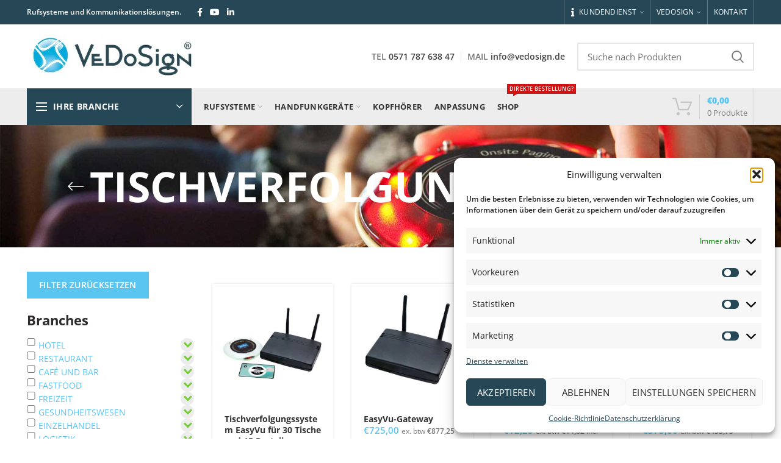

--- FILE ---
content_type: text/html; charset=UTF-8
request_url: https://www.vedosign.de/produkt-kategorie/fastfood/tischverfolgungssysteme-fastfood/
body_size: 60250
content:
<!DOCTYPE html>
<!--[if IE 6]><html id="ie6" lang="de-DE">
<![endif]-->
<!--[if IE 7]><html id="ie7" lang="de-DE">
<![endif]-->
<!--[if IE 8]><html id="ie8" lang="de-DE">
<![endif]-->
<!--[if !(IE 6) | !(IE 7) | !(IE 8)  ]><!--><html lang="de-DE">
<!--<![endif]--><head><meta charset="UTF-8"><meta name="viewport" content="width=device-width, initial-scale=1.0, maximum-scale=1.0, user-scalable=no"><link rel="profile" href="http://gmpg.org/xfn/11"><link rel="pingback" href="https://www.vedosign.de/xmlrpc.php"><meta name='robots' content='index, follow, max-image-preview:large, max-snippet:-1, max-video-preview:-1' /><style>img:is([sizes="auto" i], [sizes^="auto," i]) { contain-intrinsic-size: 3000px 1500px }</style><link rel="alternate" hreflang="de" href="https://www.vedosign.de/produkt-kategorie/fastfood/tischverfolgungssysteme-fastfood/" /><link rel="alternate" hreflang="x-default" href="https://www.vedosign.de/produkt-kategorie/fastfood/tischverfolgungssysteme-fastfood/" /> <script data-cfasync="false" data-pagespeed-no-defer>var gtm4wp_datalayer_name = "dataLayer";
	var dataLayer = dataLayer || [];</script> <title>Tischverfolgungssysteme Archieven - VeDoSign</title><link rel="canonical" href="https://www.vedosign.de/produkt-kategorie/fastfood/tischverfolgungssysteme-fastfood/" /><meta property="og:locale" content="de_DE" /><meta property="og:type" content="article" /><meta property="og:title" content="Tischverfolgungssysteme Archieven - VeDoSign" /><meta property="og:url" content="https://www.vedosign.de/produkt-kategorie/fastfood/tischverfolgungssysteme-fastfood/" /><meta property="og:site_name" content="VeDoSign" /><meta name="twitter:card" content="summary_large_image" /> <script type="application/ld+json" class="yoast-schema-graph">{"@context":"https://schema.org","@graph":[{"@type":"CollectionPage","@id":"https://www.vedosign.de/produkt-kategorie/fastfood/tischverfolgungssysteme-fastfood/","url":"https://www.vedosign.de/produkt-kategorie/fastfood/tischverfolgungssysteme-fastfood/","name":"Tischverfolgungssysteme Archieven - VeDoSign","isPartOf":{"@id":"https://www.vedosign.de/#website"},"primaryImageOfPage":{"@id":"https://www.vedosign.de/produkt-kategorie/fastfood/tischverfolgungssysteme-fastfood/#primaryimage"},"image":{"@id":"https://www.vedosign.de/produkt-kategorie/fastfood/tischverfolgungssysteme-fastfood/#primaryimage"},"thumbnailUrl":"https://www.vedosign.de/wp-content/uploads/Tischverfolgungssystem-EasyVu-für-30-Tische-und-15-Bestellunge.jpg","breadcrumb":{"@id":"https://www.vedosign.de/produkt-kategorie/fastfood/tischverfolgungssysteme-fastfood/#breadcrumb"},"inLanguage":"de"},{"@type":"ImageObject","inLanguage":"de","@id":"https://www.vedosign.de/produkt-kategorie/fastfood/tischverfolgungssysteme-fastfood/#primaryimage","url":"https://www.vedosign.de/wp-content/uploads/Tischverfolgungssystem-EasyVu-für-30-Tische-und-15-Bestellunge.jpg","contentUrl":"https://www.vedosign.de/wp-content/uploads/Tischverfolgungssystem-EasyVu-für-30-Tische-und-15-Bestellunge.jpg","width":600,"height":600,"caption":"Tischverfolgungssystem EasyVu Für 30 Tische Und 15 Bestellunge"},{"@type":"BreadcrumbList","@id":"https://www.vedosign.de/produkt-kategorie/fastfood/tischverfolgungssysteme-fastfood/#breadcrumb","itemListElement":[{"@type":"ListItem","position":1,"name":"Home","item":"https://www.vedosign.de/"},{"@type":"ListItem","position":2,"name":"FASTFOOD","item":"https://www.vedosign.de/produkt-kategorie/fastfood/"},{"@type":"ListItem","position":3,"name":"Tischverfolgungssysteme"}]},{"@type":"WebSite","@id":"https://www.vedosign.de/#website","url":"https://www.vedosign.de/","name":"VeDoSign","description":"Oproepsystemen en communicatie oplossingen","publisher":{"@id":"https://www.vedosign.de/#organization"},"potentialAction":[{"@type":"SearchAction","target":{"@type":"EntryPoint","urlTemplate":"https://www.vedosign.de/?s={search_term_string}"},"query-input":{"@type":"PropertyValueSpecification","valueRequired":true,"valueName":"search_term_string"}}],"inLanguage":"de"},{"@type":"Organization","@id":"https://www.vedosign.de/#organization","name":"VeDoSign","url":"https://www.vedosign.de/","logo":{"@type":"ImageObject","inLanguage":"de","@id":"https://www.vedosign.de/#/schema/logo/image/","url":"https://www.vedosign.de/wp-content/uploads/logo-VeDoSign-rgb-650-mobile.jpg","contentUrl":"https://www.vedosign.de/wp-content/uploads/logo-VeDoSign-rgb-650-mobile.jpg","width":650,"height":535,"caption":"VeDoSign"},"image":{"@id":"https://www.vedosign.de/#/schema/logo/image/"},"sameAs":["https://www.facebook.com/oproepsystemen/","https://www.linkedin.com/in/john-van-dormolen-30b79a18","https://www.youtube.com/channel/UCwRRiWp608dR7O46fnJZp1A"]}]}</script> <link rel='dns-prefetch' href='//www.googletagmanager.com' /><link rel="alternate" type="application/rss+xml" title="VeDoSign &raquo; Feed" href="https://www.vedosign.de/feed/" /><link rel="alternate" type="application/rss+xml" title="VeDoSign &raquo; Kommentar-Feed" href="https://www.vedosign.de/comments/feed/" /><link rel="alternate" type="application/rss+xml" title="VeDoSign &raquo; Tischverfolgungssysteme Kategorie Feed" href="https://www.vedosign.de/produkt-kategorie/fastfood/tischverfolgungssysteme-fastfood/feed/" /><link data-optimized="1" rel='stylesheet' id='wpmf-bakery-style-css' href='https://www.vedosign.de/wp-content/litespeed/css/5e091cd6b9b4ffd89b732aad393c7833.css?ver=c7833' type='text/css' media='all' /><link data-optimized="1" rel='stylesheet' id='wpmf-bakery-display-gallery-style-css' href='https://www.vedosign.de/wp-content/litespeed/css/1dbc74b30b605647a757e6a924569d5e.css?ver=69d5e' type='text/css' media='all' /><link data-optimized="1" rel='stylesheet' id='berocket_aapf_widget-style-css' href='https://www.vedosign.de/wp-content/litespeed/css/e76e42caf69226561e3821fea70d7049.css?ver=d7049' type='text/css' media='all' /><link data-optimized="1" rel='stylesheet' id='wp-block-library-css' href='https://www.vedosign.de/wp-content/litespeed/css/d8aa2e1aaacdff7d4a7d4e960b7f5dbc.css?ver=f5dbc' type='text/css' media='all' /><style id='classic-theme-styles-inline-css' type='text/css'>/*! This file is auto-generated */
.wp-block-button__link{color:#fff;background-color:#32373c;border-radius:9999px;box-shadow:none;text-decoration:none;padding:calc(.667em + 2px) calc(1.333em + 2px);font-size:1.125em}.wp-block-file__button{background:#32373c;color:#fff;text-decoration:none}</style><style id='global-styles-inline-css' type='text/css'>:root{--wp--preset--aspect-ratio--square: 1;--wp--preset--aspect-ratio--4-3: 4/3;--wp--preset--aspect-ratio--3-4: 3/4;--wp--preset--aspect-ratio--3-2: 3/2;--wp--preset--aspect-ratio--2-3: 2/3;--wp--preset--aspect-ratio--16-9: 16/9;--wp--preset--aspect-ratio--9-16: 9/16;--wp--preset--color--black: #000000;--wp--preset--color--cyan-bluish-gray: #abb8c3;--wp--preset--color--white: #ffffff;--wp--preset--color--pale-pink: #f78da7;--wp--preset--color--vivid-red: #cf2e2e;--wp--preset--color--luminous-vivid-orange: #ff6900;--wp--preset--color--luminous-vivid-amber: #fcb900;--wp--preset--color--light-green-cyan: #7bdcb5;--wp--preset--color--vivid-green-cyan: #00d084;--wp--preset--color--pale-cyan-blue: #8ed1fc;--wp--preset--color--vivid-cyan-blue: #0693e3;--wp--preset--color--vivid-purple: #9b51e0;--wp--preset--gradient--vivid-cyan-blue-to-vivid-purple: linear-gradient(135deg,rgba(6,147,227,1) 0%,rgb(155,81,224) 100%);--wp--preset--gradient--light-green-cyan-to-vivid-green-cyan: linear-gradient(135deg,rgb(122,220,180) 0%,rgb(0,208,130) 100%);--wp--preset--gradient--luminous-vivid-amber-to-luminous-vivid-orange: linear-gradient(135deg,rgba(252,185,0,1) 0%,rgba(255,105,0,1) 100%);--wp--preset--gradient--luminous-vivid-orange-to-vivid-red: linear-gradient(135deg,rgba(255,105,0,1) 0%,rgb(207,46,46) 100%);--wp--preset--gradient--very-light-gray-to-cyan-bluish-gray: linear-gradient(135deg,rgb(238,238,238) 0%,rgb(169,184,195) 100%);--wp--preset--gradient--cool-to-warm-spectrum: linear-gradient(135deg,rgb(74,234,220) 0%,rgb(151,120,209) 20%,rgb(207,42,186) 40%,rgb(238,44,130) 60%,rgb(251,105,98) 80%,rgb(254,248,76) 100%);--wp--preset--gradient--blush-light-purple: linear-gradient(135deg,rgb(255,206,236) 0%,rgb(152,150,240) 100%);--wp--preset--gradient--blush-bordeaux: linear-gradient(135deg,rgb(254,205,165) 0%,rgb(254,45,45) 50%,rgb(107,0,62) 100%);--wp--preset--gradient--luminous-dusk: linear-gradient(135deg,rgb(255,203,112) 0%,rgb(199,81,192) 50%,rgb(65,88,208) 100%);--wp--preset--gradient--pale-ocean: linear-gradient(135deg,rgb(255,245,203) 0%,rgb(182,227,212) 50%,rgb(51,167,181) 100%);--wp--preset--gradient--electric-grass: linear-gradient(135deg,rgb(202,248,128) 0%,rgb(113,206,126) 100%);--wp--preset--gradient--midnight: linear-gradient(135deg,rgb(2,3,129) 0%,rgb(40,116,252) 100%);--wp--preset--font-size--small: 13px;--wp--preset--font-size--medium: 20px;--wp--preset--font-size--large: 36px;--wp--preset--font-size--x-large: 42px;--wp--preset--spacing--20: 0.44rem;--wp--preset--spacing--30: 0.67rem;--wp--preset--spacing--40: 1rem;--wp--preset--spacing--50: 1.5rem;--wp--preset--spacing--60: 2.25rem;--wp--preset--spacing--70: 3.38rem;--wp--preset--spacing--80: 5.06rem;--wp--preset--shadow--natural: 6px 6px 9px rgba(0, 0, 0, 0.2);--wp--preset--shadow--deep: 12px 12px 50px rgba(0, 0, 0, 0.4);--wp--preset--shadow--sharp: 6px 6px 0px rgba(0, 0, 0, 0.2);--wp--preset--shadow--outlined: 6px 6px 0px -3px rgba(255, 255, 255, 1), 6px 6px rgba(0, 0, 0, 1);--wp--preset--shadow--crisp: 6px 6px 0px rgba(0, 0, 0, 1);}:where(.is-layout-flex){gap: 0.5em;}:where(.is-layout-grid){gap: 0.5em;}body .is-layout-flex{display: flex;}.is-layout-flex{flex-wrap: wrap;align-items: center;}.is-layout-flex > :is(*, div){margin: 0;}body .is-layout-grid{display: grid;}.is-layout-grid > :is(*, div){margin: 0;}:where(.wp-block-columns.is-layout-flex){gap: 2em;}:where(.wp-block-columns.is-layout-grid){gap: 2em;}:where(.wp-block-post-template.is-layout-flex){gap: 1.25em;}:where(.wp-block-post-template.is-layout-grid){gap: 1.25em;}.has-black-color{color: var(--wp--preset--color--black) !important;}.has-cyan-bluish-gray-color{color: var(--wp--preset--color--cyan-bluish-gray) !important;}.has-white-color{color: var(--wp--preset--color--white) !important;}.has-pale-pink-color{color: var(--wp--preset--color--pale-pink) !important;}.has-vivid-red-color{color: var(--wp--preset--color--vivid-red) !important;}.has-luminous-vivid-orange-color{color: var(--wp--preset--color--luminous-vivid-orange) !important;}.has-luminous-vivid-amber-color{color: var(--wp--preset--color--luminous-vivid-amber) !important;}.has-light-green-cyan-color{color: var(--wp--preset--color--light-green-cyan) !important;}.has-vivid-green-cyan-color{color: var(--wp--preset--color--vivid-green-cyan) !important;}.has-pale-cyan-blue-color{color: var(--wp--preset--color--pale-cyan-blue) !important;}.has-vivid-cyan-blue-color{color: var(--wp--preset--color--vivid-cyan-blue) !important;}.has-vivid-purple-color{color: var(--wp--preset--color--vivid-purple) !important;}.has-black-background-color{background-color: var(--wp--preset--color--black) !important;}.has-cyan-bluish-gray-background-color{background-color: var(--wp--preset--color--cyan-bluish-gray) !important;}.has-white-background-color{background-color: var(--wp--preset--color--white) !important;}.has-pale-pink-background-color{background-color: var(--wp--preset--color--pale-pink) !important;}.has-vivid-red-background-color{background-color: var(--wp--preset--color--vivid-red) !important;}.has-luminous-vivid-orange-background-color{background-color: var(--wp--preset--color--luminous-vivid-orange) !important;}.has-luminous-vivid-amber-background-color{background-color: var(--wp--preset--color--luminous-vivid-amber) !important;}.has-light-green-cyan-background-color{background-color: var(--wp--preset--color--light-green-cyan) !important;}.has-vivid-green-cyan-background-color{background-color: var(--wp--preset--color--vivid-green-cyan) !important;}.has-pale-cyan-blue-background-color{background-color: var(--wp--preset--color--pale-cyan-blue) !important;}.has-vivid-cyan-blue-background-color{background-color: var(--wp--preset--color--vivid-cyan-blue) !important;}.has-vivid-purple-background-color{background-color: var(--wp--preset--color--vivid-purple) !important;}.has-black-border-color{border-color: var(--wp--preset--color--black) !important;}.has-cyan-bluish-gray-border-color{border-color: var(--wp--preset--color--cyan-bluish-gray) !important;}.has-white-border-color{border-color: var(--wp--preset--color--white) !important;}.has-pale-pink-border-color{border-color: var(--wp--preset--color--pale-pink) !important;}.has-vivid-red-border-color{border-color: var(--wp--preset--color--vivid-red) !important;}.has-luminous-vivid-orange-border-color{border-color: var(--wp--preset--color--luminous-vivid-orange) !important;}.has-luminous-vivid-amber-border-color{border-color: var(--wp--preset--color--luminous-vivid-amber) !important;}.has-light-green-cyan-border-color{border-color: var(--wp--preset--color--light-green-cyan) !important;}.has-vivid-green-cyan-border-color{border-color: var(--wp--preset--color--vivid-green-cyan) !important;}.has-pale-cyan-blue-border-color{border-color: var(--wp--preset--color--pale-cyan-blue) !important;}.has-vivid-cyan-blue-border-color{border-color: var(--wp--preset--color--vivid-cyan-blue) !important;}.has-vivid-purple-border-color{border-color: var(--wp--preset--color--vivid-purple) !important;}.has-vivid-cyan-blue-to-vivid-purple-gradient-background{background: var(--wp--preset--gradient--vivid-cyan-blue-to-vivid-purple) !important;}.has-light-green-cyan-to-vivid-green-cyan-gradient-background{background: var(--wp--preset--gradient--light-green-cyan-to-vivid-green-cyan) !important;}.has-luminous-vivid-amber-to-luminous-vivid-orange-gradient-background{background: var(--wp--preset--gradient--luminous-vivid-amber-to-luminous-vivid-orange) !important;}.has-luminous-vivid-orange-to-vivid-red-gradient-background{background: var(--wp--preset--gradient--luminous-vivid-orange-to-vivid-red) !important;}.has-very-light-gray-to-cyan-bluish-gray-gradient-background{background: var(--wp--preset--gradient--very-light-gray-to-cyan-bluish-gray) !important;}.has-cool-to-warm-spectrum-gradient-background{background: var(--wp--preset--gradient--cool-to-warm-spectrum) !important;}.has-blush-light-purple-gradient-background{background: var(--wp--preset--gradient--blush-light-purple) !important;}.has-blush-bordeaux-gradient-background{background: var(--wp--preset--gradient--blush-bordeaux) !important;}.has-luminous-dusk-gradient-background{background: var(--wp--preset--gradient--luminous-dusk) !important;}.has-pale-ocean-gradient-background{background: var(--wp--preset--gradient--pale-ocean) !important;}.has-electric-grass-gradient-background{background: var(--wp--preset--gradient--electric-grass) !important;}.has-midnight-gradient-background{background: var(--wp--preset--gradient--midnight) !important;}.has-small-font-size{font-size: var(--wp--preset--font-size--small) !important;}.has-medium-font-size{font-size: var(--wp--preset--font-size--medium) !important;}.has-large-font-size{font-size: var(--wp--preset--font-size--large) !important;}.has-x-large-font-size{font-size: var(--wp--preset--font-size--x-large) !important;}
:where(.wp-block-post-template.is-layout-flex){gap: 1.25em;}:where(.wp-block-post-template.is-layout-grid){gap: 1.25em;}
:where(.wp-block-columns.is-layout-flex){gap: 2em;}:where(.wp-block-columns.is-layout-grid){gap: 2em;}
:root :where(.wp-block-pullquote){font-size: 1.5em;line-height: 1.6;}</style><style id='woocommerce-inline-inline-css' type='text/css'>.woocommerce form .form-row .required { visibility: visible; }</style><link data-optimized="1" rel='stylesheet' id='cmplz-general-css' href='https://www.vedosign.de/wp-content/litespeed/css/b9406c3c5c95b304d1a973a9d44b8021.css?ver=b8021' type='text/css' media='all' /><link data-optimized="1" rel='stylesheet' id='dflip-style-css' href='https://www.vedosign.de/wp-content/litespeed/css/16b33c21465b9657102cc73da03f394a.css?ver=f394a' type='text/css' media='all' /><link data-optimized="1" rel='stylesheet' id='js_composer_front-css' href='https://www.vedosign.de/wp-content/litespeed/css/dda91f94e52ae20fe5fa9884356b2564.css?ver=b2564' type='text/css' media='all' /><link data-optimized="1" rel='stylesheet' id='bootstrap-css' href='https://www.vedosign.de/wp-content/litespeed/css/64a0b3bd1754fbe363aada9d68222066.css?ver=22066' type='text/css' media='all' /><link data-optimized="1" rel='stylesheet' id='woodmart-style-css' href='https://www.vedosign.de/wp-content/litespeed/css/cc804a8481209c3417cf4fc7e24c160a.css?ver=c160a' type='text/css' media='all' /><link data-optimized="1" rel='stylesheet' id='fontawesome-style-now-css' href='https://www.vedosign.de/wp-content/litespeed/css/f86f34d251a924581f0a4f783aff7766.css?ver=f7766' type='text/css' media='all' /><link data-optimized="1" rel='stylesheet' id='child-style-css' href='https://www.vedosign.de/wp-content/litespeed/css/cf71482fd6143ac43d81899e85b636fc.css?ver=636fc' type='text/css' media='all' /><link data-optimized="1" rel='stylesheet' id='xts-style-header_817312-css' href='https://www.vedosign.de/wp-content/litespeed/css/710289f00d0cae35fea8002aca902c3a.css?ver=02c3a' type='text/css' media='all' /><link data-optimized="1" rel='stylesheet' id='xts-style-theme_settings_default-css' href='https://www.vedosign.de/wp-content/litespeed/css/d70674706ab185fa408c70d5e81a2287.css?ver=a2287' type='text/css' media='all' /><link data-optimized="1" rel='stylesheet' id='xts-google-fonts-css' href='https://www.vedosign.de/wp-content/litespeed/css/f6581043bdfeb0d1d9542f4360d4c9d3.css?ver=bec44' type='text/css' media='all' /> <script type="text/template" id="tmpl-variation-template"><div class="woocommerce-variation-description">{{{ data.variation.variation_description }}}</div>
	<div class="woocommerce-variation-price">{{{ data.variation.price_html }}}</div>
	<div class="woocommerce-variation-availability">{{{ data.variation.availability_html }}}</div></script> <script type="text/template" id="tmpl-unavailable-variation-template"><p role="alert">Dieses Produkt ist leider nicht verfügbar. Bitte wähle eine andere Kombination.</p></script> <script type="text/javascript" src="https://www.vedosign.de/wp-includes/js/jquery/jquery.min.js" id="jquery-core-js"></script> <script data-optimized="1" type="text/javascript" src="https://www.vedosign.de/wp-content/litespeed/js/f49542f98c463ea2f767d67b5d2d5688.js?ver=d5688" id="jquery-migrate-js" defer data-deferred="1"></script> <script type="text/javascript" id="wpml-cookie-js-extra" src="[data-uri]" defer></script> <script data-optimized="1" type="text/javascript" src="https://www.vedosign.de/wp-content/litespeed/js/4b3d421148081326408aedc52e061db7.js?ver=61db7" id="wpml-cookie-js" defer="defer" data-wp-strategy="defer"></script> <script data-optimized="1" type="text/javascript" src="https://www.vedosign.de/wp-content/litespeed/js/cb8e691bdb0bd46a737b0e2e2a6e188a.js?ver=e188a" id="wc-jquery-blockui-js" data-wp-strategy="defer"></script> <script type="text/javascript" id="wc-add-to-cart-js-extra" src="[data-uri]" defer></script> <script data-optimized="1" type="text/javascript" src="https://www.vedosign.de/wp-content/litespeed/js/009d37124c0a63584f54b015a9042f5f.js?ver=42f5f" id="wc-add-to-cart-js" data-wp-strategy="defer"></script> <script data-optimized="1" type="text/javascript" src="https://www.vedosign.de/wp-content/litespeed/js/899801468da95967c03e60b85369b400.js?ver=9b400" id="wc-js-cookie-js" data-wp-strategy="defer"></script> <script type="text/javascript" id="woocommerce-js-extra" src="[data-uri]" defer></script> <script data-optimized="1" type="text/javascript" src="https://www.vedosign.de/wp-content/litespeed/js/9fe9995624853338300028772e5f75f1.js?ver=f75f1" id="woocommerce-js" defer="defer" data-wp-strategy="defer"></script> <script data-optimized="1" type="text/javascript" src="https://www.vedosign.de/wp-content/litespeed/js/ecbc2c9a9e2cc47a6111d3596eca041c.js?ver=a041c" id="vc_woocommerce-add-to-cart-js-js" defer data-deferred="1"></script> <script data-optimized="1" type="text/javascript" src="https://www.vedosign.de/wp-content/litespeed/js/77f534c74e3dc1b12d10cf671cabb2eb.js?ver=bb2eb" id="woodmart-device-js" defer data-deferred="1"></script> <script data-optimized="1" type="text/javascript" src="https://www.vedosign.de/wp-content/litespeed/js/dc8b82ce74eb9ab78ba3a067432e7d31.js?ver=e7d31" id="underscore-js" defer data-deferred="1"></script> <script type="text/javascript" id="wp-util-js-extra" src="[data-uri]" defer></script> <script data-optimized="1" type="text/javascript" src="https://www.vedosign.de/wp-content/litespeed/js/6fcad280f0dd57c9815a6a5a54da8539.js?ver=a8539" id="wp-util-js" defer data-deferred="1"></script> <script type="text/javascript" id="wc-add-to-cart-variation-js-extra" src="[data-uri]" defer></script> <script data-optimized="1" type="text/javascript" src="https://www.vedosign.de/wp-content/litespeed/js/5a015670a0f35f3041d15dd0c47e02f3.js?ver=e02f3" id="wc-add-to-cart-variation-js" defer="defer" data-wp-strategy="defer"></script> <link rel="https://api.w.org/" href="https://www.vedosign.de/wp-json/" /><link rel="alternate" title="JSON" type="application/json" href="https://www.vedosign.de/wp-json/wp/v2/product_cat/804" /><link rel="EditURI" type="application/rsd+xml" title="RSD" href="https://www.vedosign.de/xmlrpc.php?rsd" /><meta name="generator" content="WordPress 6.8.3" /><meta name="generator" content="WooCommerce 10.4.3" /><meta name="generator" content="Redux 4.5.10" /><meta name="generator" content="WPML ver:4.8.6 stt:3;" /><meta name="generator" content="Site Kit by Google 1.159.0" /><style>.lmp_load_more_button.br_lmp_button_settings .lmp_button:hover {
                    background-color: #9999ff!important;
                    color: #111111!important;
                }
                .lmp_load_more_button.br_lmp_prev_settings .lmp_button:hover {
                    background-color: #9999ff!important;
                    color: #111111!important;
                }li.product.lazy, .berocket_lgv_additional_data.lazy{opacity:0;}</style> <script type="text/javascript" src="[data-uri]" defer></script> <style>.cmplz-hidden {
					display: none !important;
				}</style>
 <script data-cfasync="false" data-pagespeed-no-defer type="text/javascript">var dataLayer_content = {"pagePostType":"product","pagePostType2":"tax-product","pageCategory":[]};
	dataLayer.push( dataLayer_content );</script> <script data-cfasync="false" data-pagespeed-no-defer type="text/javascript">(function(w,d,s,l,i){w[l]=w[l]||[];w[l].push({'gtm.start':
new Date().getTime(),event:'gtm.js'});var f=d.getElementsByTagName(s)[0],
j=d.createElement(s),dl=l!='dataLayer'?'&l='+l:'';j.async=true;j.src=
'//www.googletagmanager.com/gtm.js?id='+i+dl;f.parentNode.insertBefore(j,f);
})(window,document,'script','dataLayer','GTM-5G4NRBC');</script> <meta name="theme-color" content="">	<noscript><style>.woocommerce-product-gallery{ opacity: 1 !important; }</style></noscript><meta name="generator" content="Powered by WPBakery Page Builder - drag and drop page builder for WordPress."/><link rel="icon" href="https://www.vedosign.de/wp-content/uploads/cropped-embleem-los-VeDoSign-fc-32x32.png" sizes="32x32" /><link rel="icon" href="https://www.vedosign.de/wp-content/uploads/cropped-embleem-los-VeDoSign-fc-192x192.png" sizes="192x192" /><link rel="apple-touch-icon" href="https://www.vedosign.de/wp-content/uploads/cropped-embleem-los-VeDoSign-fc-180x180.png" /><meta name="msapplication-TileImage" content="https://www.vedosign.de/wp-content/uploads/cropped-embleem-los-VeDoSign-fc-270x270.png" /><style type="text/css" id="wp-custom-css">.main-page-wrapper{
	padding-top: 0px;
}
.footer-column-1,
.footer-column-2{
	position: relative;
	z-index: 10000;
}
.cart-widget-side, .login-form-side, .mobile-nav{
	z-index: 11111111111111;
}
.show-it-image img{
	opacity: 1;
	width: 1200px;
}
#bapf_2_744,label[for=bapf_2_744]{display: none !important;}
body.single-portfolio .page-title{
	margin-block: -40px -70px;
}
.hidden-fields-container{display: none !important;}</style><style></style><style data-type="woodmart_shortcodes-custom-css">#wd-6315f83080770 .list-icon{color:#6ace4e;background-color:#ececec;}</style><noscript><style>.wpb_animate_when_almost_visible { opacity: 1; }</style></noscript> <script src="https://code.jquery.com/ui/1.12.1/jquery-ui.js" defer data-deferred="1"></script> </head><body data-cmplz=2 class="archive tax-product_cat term-tischverfolgungssysteme-fastfood term-804 wp-theme-woodmart wp-child-theme-vedosign theme-woodmart woocommerce woocommerce-page woocommerce-no-js wrapper-full-width form-style-square form-border-width-2 categories-accordion-on woodmart-archive-shop offcanvas-sidebar-mobile offcanvas-sidebar-tablet notifications-sticky btns-default-flat btns-default-dark btns-default-hover-dark btns-shop-flat btns-shop-light btns-shop-hover-light btns-accent-flat btns-accent-light btns-accent-hover-light wpb-js-composer js-comp-ver-6.5.0 vc_responsive"><div class="website-wrapper"><header class="whb-header whb-sticky-shadow whb-scroll-stick whb-sticky-real"><div class="whb-main-header"><div class="whb-row whb-top-bar whb-not-sticky-row whb-with-bg whb-without-border whb-color-light whb-flex-flex-middle"><div class="container"><div class="whb-flex-row whb-top-bar-inner"><div class="whb-column whb-col-left whb-visible-lg"><div class="whb-text-element reset-mb-10 "><strong><span style="color: #ffffff;">Rufsysteme und Kommunikationslösungen.</span></strong></div></div><div class="whb-column whb-col-center whb-visible-lg"><div class="woodmart-social-icons text-center icons-design-default icons-size-small color-scheme-light social-follow social-form-circle">
<a rel="nofollow" href="https://www.facebook.com/rufsysteme/" target="_blank" class=" woodmart-social-icon social-facebook">
<i></i>
<span class="woodmart-social-icon-name">Facebook</span>
</a>
<a rel="nofollow" href="https://www.youtube.com/@vedosignhmewirelesspagerru2727" target="_blank" class=" woodmart-social-icon social-youtube">
<i></i>
<span class="woodmart-social-icon-name">YouTube</span>
</a>
<a rel="nofollow" href="https://www.linkedin.com/in/dirk-vetter-613850164/" target="_blank" class=" woodmart-social-icon social-linkedin">
<i></i>
<span class="woodmart-social-icon-name">linkedin</span>
</a></div></div><div class="whb-column whb-col-right whb-visible-lg"><div class="whb-divider-element whb-divider-stretch "></div><div class="whb-navigation whb-secondary-menu site-navigation woodmart-navigation menu-right navigation-style-bordered" role="navigation"><div class="menu-top-bar-rechter-container"><ul id="menu-top-bar-rechter" class="menu"><li id="menu-item-30956" class="menu-item menu-item-type-custom menu-item-object-custom menu-item-has-children menu-item-30956 item-level-0 menu-item-design-default menu-simple-dropdown item-event-hover"><a class="woodmart-nav-link"><i class="fa fa-info"></i><span class="nav-link-text">Kundendienst</span></a><div class="sub-menu-dropdown color-scheme-dark"><div class="container"><ul class="sub-menu color-scheme-dark"><li id="menu-item-36209" class="menu-item menu-item-type-custom menu-item-object-custom menu-item-has-children menu-item-36209 item-level-1"><a href="#" class="woodmart-nav-link"><span class="nav-link-text">Broschüren Produkte</span></a><ul class="sub-sub-menu color-scheme-dark"><li id="menu-item-36211" class="menu-item menu-item-type-post_type menu-item-object-page menu-item-36211 item-level-2"><a href="https://www.vedosign.de/broschueren-produkte-deutsch/" class="woodmart-nav-link"><span class="nav-link-text">Broschüren Produkte Deutsch</span></a></li><li id="menu-item-36210" class="menu-item menu-item-type-post_type menu-item-object-page menu-item-36210 item-level-2"><a href="https://www.vedosign.de/broschueren-produkte-niederlaendisch/" class="woodmart-nav-link"><span class="nav-link-text">Broschüren Produkte Niederländisch</span></a></li></ul></li><li id="menu-item-30958" class="menu-item menu-item-type-custom menu-item-object-custom menu-item-has-children menu-item-30958 item-level-1"><a href="/system-und-produktanleitungen/" class="woodmart-nav-link"><span class="nav-link-text">Anleitungen Produkte</span></a><ul class="sub-sub-menu color-scheme-dark"><li id="menu-item-36041" class="menu-item menu-item-type-post_type menu-item-object-page menu-item-36041 item-level-2"><a href="https://www.vedosign.de/system-und-produktanleitungen/" class="woodmart-nav-link"><span class="nav-link-text">Deutsch</span></a></li><li id="menu-item-36054" class="menu-item menu-item-type-custom menu-item-object-custom menu-item-36054 item-level-2"><a href="/system-and-product-manuals/" class="woodmart-nav-link"><span class="nav-link-text">Englisch</span></a></li><li id="menu-item-36050" class="menu-item menu-item-type-post_type menu-item-object-page menu-item-36050 item-level-2"><a href="https://www.vedosign.de/systeem-en-product-handleidingen/" class="woodmart-nav-link"><span class="nav-link-text">Niederländisch</span></a></li><li id="menu-item-36040" class="menu-item menu-item-type-post_type menu-item-object-page menu-item-36040 item-level-2"><a href="https://www.vedosign.de/manuels-produits/" class="woodmart-nav-link"><span class="nav-link-text">Französisch</span></a></li></ul></li><li id="menu-item-30959" class="menu-item menu-item-type-post_type menu-item-object-page menu-item-30959 item-level-1"><a href="https://www.vedosign.de/konformitaetserklaerung-doc-und-ce/" class="woodmart-nav-link"><span class="nav-link-text">Konformitätserklärung (DoC und CE)</span></a></li><li id="menu-item-30960" class="menu-item menu-item-type-post_type menu-item-object-page menu-item-30960 item-level-1"><a href="https://www.vedosign.de/ruecksendungen-und-beschwerden/" class="woodmart-nav-link"><span class="nav-link-text">Rücksendungen und Beschwerden</span></a></li><li id="menu-item-30961" class="menu-item menu-item-type-post_type menu-item-object-page menu-item-30961 item-level-1"><a href="https://www.vedosign.de/haeufig-gestellte-fragen-faq/" class="woodmart-nav-link"><span class="nav-link-text">Häufig gestellte Fragen – FAQ</span></a></li><li id="menu-item-30962" class="menu-item menu-item-type-post_type menu-item-object-page menu-item-30962 item-level-1"><a href="https://www.vedosign.de/genehmigungen/" class="woodmart-nav-link"><span class="nav-link-text">Genehmigungen</span></a></li><li id="menu-item-30963" class="menu-item menu-item-type-post_type menu-item-object-page menu-item-30963 item-level-1"><a href="https://www.vedosign.de/bestell-und-zahlungsinformationen/" class="woodmart-nav-link"><span class="nav-link-text">Bestell- und Zahlungsinformationen</span></a></li></ul></div></div></li></ul></div></div><div class="whb-divider-element whb-divider-stretch "></div><div class="whb-navigation whb-secondary-menu site-navigation woodmart-navigation menu-right navigation-style-bordered" role="navigation"><div class="menu-vedosign-top-bar-right-container"><ul id="menu-vedosign-top-bar-right" class="menu"><li id="menu-item-30966" class="menu-item menu-item-type-custom menu-item-object-custom menu-item-has-children menu-item-30966 item-level-0 menu-item-design-default menu-simple-dropdown item-event-hover"><a class="woodmart-nav-link"><span class="nav-link-text">VEDOSIGN</span></a><div class="sub-menu-dropdown color-scheme-dark"><div class="container"><ul class="sub-menu color-scheme-dark"><li id="menu-item-30968" class="menu-item menu-item-type-custom menu-item-object-custom menu-item-30968 item-level-1"><a href="/ueber-vedosign/" class="woodmart-nav-link"><span class="nav-link-text">Über VeDoSign</span></a></li><li id="menu-item-30969" class="menu-item menu-item-type-post_type menu-item-object-page menu-item-30969 item-level-1"><a href="https://www.vedosign.de/datenschutzerklaerung/" class="woodmart-nav-link"><span class="nav-link-text">Datenschutzerklärung</span></a></li><li id="menu-item-30970" class="menu-item menu-item-type-post_type menu-item-object-page menu-item-30970 item-level-1"><a href="https://www.vedosign.de/geschaeftsbedingungen/" class="woodmart-nav-link"><span class="nav-link-text">Geschäftsbedingungen</span></a></li><li id="menu-item-30971" class="menu-item menu-item-type-post_type menu-item-object-page menu-item-30971 item-level-1"><a href="https://www.vedosign.de/unsere-kunden-referenzen/" class="woodmart-nav-link"><span class="nav-link-text">Unsere Kunden – Referenzen</span></a></li><li id="menu-item-30972" class="menu-item menu-item-type-post_type menu-item-object-page menu-item-30972 item-level-1"><a href="https://www.vedosign.de/partner-und-lieferanten/" class="woodmart-nav-link"><span class="nav-link-text">Partner und Lieferanten</span></a></li><li id="menu-item-30973" class="menu-item menu-item-type-post_type menu-item-object-page menu-item-30973 item-level-1"><a href="https://www.vedosign.de/vedosign-niederlande-ihre-berater-und-lieferanten-fuer-drahtlose-rufsysteme/" class="woodmart-nav-link"><span class="nav-link-text">VeDoSign Niederlande</span></a></li><li id="menu-item-30974" class="menu-item menu-item-type-post_type menu-item-object-page menu-item-30974 item-level-1"><a href="https://www.vedosign.de/wiederverkauf/" class="woodmart-nav-link"><span class="nav-link-text">Wiederverkauf</span></a></li></ul></div></div></li></ul></div></div><div class="whb-divider-element whb-divider-stretch "></div><div class="whb-navigation whb-secondary-menu site-navigation woodmart-navigation menu-right navigation-style-bordered" role="navigation"><div class="menu-kontakt-top-bar-right-container"><ul id="menu-kontakt-top-bar-right" class="menu"><li id="menu-item-30967" class="menu-item menu-item-type-post_type menu-item-object-page menu-item-30967 item-level-0 menu-item-design-default menu-simple-dropdown item-event-hover"><a href="https://www.vedosign.de/kontaktdetails/" class="woodmart-nav-link"><span class="nav-link-text">Kontakt</span></a></li></ul></div></div><div class="whb-divider-element whb-divider-stretch "></div></div><div class="whb-column whb-col-mobile whb-hidden-lg"><div class="woodmart-social-icons text-center icons-design-default icons-size- color-scheme-light social-share social-form-circle">
<a rel="nofollow" href="https://www.facebook.com/sharer/sharer.php?u=https://www.vedosign.de/produkt-kategorie/fastfood/tischverfolgungssysteme-fastfood/" target="_blank" class=" woodmart-social-icon social-facebook">
<i></i>
<span class="woodmart-social-icon-name">Facebook</span>
</a>
<a rel="nofollow" href="https://twitter.com/share?url=https://www.vedosign.de/produkt-kategorie/fastfood/tischverfolgungssysteme-fastfood/" target="_blank" class=" woodmart-social-icon social-twitter">
<i></i>
<span class="woodmart-social-icon-name">Twitter</span>
</a>
<a rel="nofollow" href="mailto:?subject=Check%20this%20https://www.vedosign.de/produkt-kategorie/fastfood/tischverfolgungssysteme-fastfood/" target="_blank" class=" woodmart-social-icon social-email">
<i></i>
<span class="woodmart-social-icon-name">Email</span>
</a>
<a rel="nofollow" href="https://www.linkedin.com/shareArticle?mini=true&url=https://www.vedosign.de/produkt-kategorie/fastfood/tischverfolgungssysteme-fastfood/" target="_blank" class=" woodmart-social-icon social-linkedin">
<i></i>
<span class="woodmart-social-icon-name">linkedin</span>
</a>
<a rel="nofollow" href="https://api.whatsapp.com/send?text=https%3A%2F%2Fwww.vedosign.de%2Fprodukt-kategorie%2Ffastfood%2Ftischverfolgungssysteme-fastfood%2F" target="_blank" class="whatsapp-desktop  woodmart-social-icon social-whatsapp">
<i></i>
<span class="woodmart-social-icon-name">WhatsApp</span>
</a>
<a rel="nofollow" href="whatsapp://send?text=https%3A%2F%2Fwww.vedosign.de%2Fprodukt-kategorie%2Ffastfood%2Ftischverfolgungssysteme-fastfood%2F" target="_blank" class="whatsapp-mobile  woodmart-social-icon social-whatsapp">
<i></i>
<span class="woodmart-social-icon-name">WhatsApp</span>
</a></div></div></div></div></div><div class="whb-row whb-general-header whb-not-sticky-row whb-with-bg whb-without-border whb-color-dark whb-flex-flex-middle"><div class="container"><div class="whb-flex-row whb-general-header-inner"><div class="whb-column whb-col-left whb-visible-lg"><div class="site-logo"><div class="woodmart-logo-wrap switch-logo-enable">
<a href="https://www.vedosign.de/" class="woodmart-logo woodmart-main-logo" rel="home">
<img src="https://www.vedosign.de/wp-content/uploads/logo-VeDoSign-fc-horizontaal-280.jpg.webp" alt="VeDoSign" style="max-width: 280px;" />		</a>
<a href="https://www.vedosign.de/" class="woodmart-logo woodmart-sticky-logo" rel="home">
<img src="https://www.vedosign.de/wp-content/uploads/logo-VeDoSign-fc-horizontaal-280.jpg.webp" alt="VeDoSign" style="max-width: 100px;" />			</a></div></div></div><div class="whb-column whb-col-center whb-visible-lg whb-empty-column"></div><div class="whb-column whb-col-right whb-visible-lg"><div class="whb-text-element reset-mb-10 "><strong>TEL <a class="notranslate" href="tel: 0571 787 638 47">0571 787 638 47</a></strong></div><div class="whb-divider-element whb-divider-default "></div><div class="whb-text-element reset-mb-10 "><strong>MAIL <a href="mailto:info@vedosign.de">info@vedosign.de</a></strong></div><div class="woodmart-search-form"><form role="search" method="get" class="searchform  search-style-default woodmart-ajax-search" action="https://www.vedosign.de/"  data-thumbnail="1" data-price="1" data-post_type="product" data-count="20" data-sku="0" data-symbols_count="3">
<input type="text" class="s" placeholder="Suche nach Produkten" value="" name="s" />
<input type="hidden" name="post_type" value="product">
<button type="submit" class="searchsubmit">
Search											</button></form><div class="search-results-wrapper"><div class="woodmart-scroll"><div class="woodmart-search-results woodmart-scroll-content"></div></div><div class="woodmart-search-loader wd-fill"></div></div></div></div><div class="whb-column whb-mobile-left whb-hidden-lg"><div class="site-logo"><div class="woodmart-logo-wrap switch-logo-enable">
<a href="https://www.vedosign.de/" class="woodmart-logo woodmart-main-logo" rel="home">
<img src="https://www.vedosign.de/wp-content/uploads/logo-VeDoSign-rgb-650-mobile.jpg.webp" alt="VeDoSign" style="max-width: 190px;" />		</a>
<a href="https://www.vedosign.de/" class="woodmart-logo woodmart-sticky-logo" rel="home">
<img src="https://www.vedosign.de/wp-content/uploads/logo-VeDoSign-fc-horizontaal-650-mobile.jpg.webp" alt="VeDoSign" style="max-width: 150px;" />			</a></div></div></div><div class="whb-column whb-mobile-center whb-hidden-lg"><div id="wd-696f433670cda" class="woodmart-button-wrapper text-"><a href="tel:+4957178763847" title="" class="btn btn-color-alt btn-style-link btn-shape-rectangle btn-size-extra-small">TEL 0571 787 638 47</a></div></div><div class="whb-column whb-mobile-right whb-hidden-lg"><div class="woodmart-shopping-cart wd-tools-element woodmart-cart-design-5 cart-widget-opener">
<a href="https://www.vedosign.de/einkaufswagen/" title="Einkaufswagen">
<span class="woodmart-cart-icon wd-tools-icon">
<span class="woodmart-cart-number">0 <span>Produkte</span></span>
</span>
<span class="woodmart-cart-totals wd-tools-text">
<span class="subtotal-divider">/</span>
<span class="woodmart-cart-subtotal"><span class="woocommerce-Price-amount amount"><bdi><span class="woocommerce-Price-currencySymbol">&euro;</span>0,00</bdi></span></span>
</span>
</a></div><div class="woodmart-burger-icon wd-tools-element mobile-nav-icon whb-mobile-nav-icon wd-style-text">
<a href="#">
<span class="woodmart-burger wd-tools-icon"></span>
<span class="woodmart-burger-label wd-tools-text">Menu</span>
</a></div></div></div></div></div><div class="whb-row whb-header-bottom whb-sticky-row whb-with-bg whb-without-border whb-color-dark whb-flex-flex-middle whb-hidden-mobile"><div class="container"><div class="whb-flex-row whb-header-bottom-inner"><div class="whb-column whb-col-left whb-visible-lg"><div class="header-categories-nav show-on-hover" role="navigation"><div class="header-categories-nav-wrap">
<span class="whb-wjlcubfdmlq3d7jvmt23 menu-opener color-scheme-light has-bg"><span class="woodmart-burger"></span>
<span class="menu-open-label gpo">
Ihre Branche
</span>
<span class="arrow-opener"></span>
</span><div class="categories-menu-dropdown vertical-navigation woodmart-navigation"><div class="menu-waehlen-sie-ihre-branche-container"><ul id="menu-waehlen-sie-ihre-branche" class="menu"><li id="menu-item-30944" class="menu-item menu-item-type-taxonomy menu-item-object-product_cat menu-item-30944 item-level-0 menu-item-design-sized menu-mega-dropdown item-event-hover menu-item-has-children dropdown-with-height"><a href="https://www.vedosign.de/produkt-kategorie/hotel/" class="woodmart-nav-link"><img src="https://www.vedosign.de/wp-content/uploads/2018/03/Hotel-oproepsystemen-buzzer-icon-.png.webp" alt="HOTEL"  class="category-icon" /><span class="nav-link-text">HOTEL</span></a><div class="sub-menu-dropdown color-scheme-dark"><div class="container"><div class="vc_row wpb_row vc_row-fluid vc_custom_1532429054567 vc_row-has-fill"><div class="wpb_column vc_column_container vc_col-sm-6"><div class="vc_column-inner vc_custom_1532428978730"><div class="wpb_wrapper"><ul class="sub-menu mega-menu-list" ><li class=""><a href="/hotelrufsysteme/" title=""><span class="nav-link-text">Hotelrufsysteme</span></a><ul class="sub-sub-menu"><li class=""><a href="/hotel-cwatch-teamkommunikation/" title=""><span class="nav-link-text">cWatch Teamkommunikation</span></a></li><li class=""><a href="/hotelkuechen-rufsysteme-gewinn-und-effizienz-steigern/" title=""><span class="nav-link-text">Küchenrufsysteme</span></a></li><li class=""><a href="/hotel-kellner-rufsystem-von-vedosign/" title=""><span class="nav-link-text">Kellnerrufsystem</span></a></li><li class=""><a href="/hotel-gaeste-rufsystem/" title=""><span class="nav-link-text">Gäste Rufsystem</span></a></li><li class=""><a href="/konferenzraum-rufsystem-fuer-hotels-vedosign-systeme/" title=""><span class="nav-link-text">Rufsystem für Besprechungsräume</span></a></li><li class=""><a href="/notrufsystem-fuer-hotels-effektive-kommunikation-im-rettungsdienst/" title=""><span class="nav-link-text">Notrufsystem</span></a></li><li class=""><a href="/brandmeldeanlage-rufsystem-fuer-hotels-sicher-und-effektiv/" title=""><span class="nav-link-text">Brandmeldeanlage-Rufsystem</span></a></li><li class=""><a href="/gehoerloses-feueralarm-rufsystem-fuer-hotels-klar-und-sicher/" title="Gehörlose Brandmeldeanlage für Hotels – übersichtlich und sicher"><span class="nav-link-text">Feuermelder-Rufsystem für Gehörlose</span></a></li><li class=""><a href="/rufsystem-an-der-hotelrezeption/" title=""><span class="nav-link-text">Rufsystem Hotelrezeption</span></a></li><li class=""><a href="/drahtloses-tuerklingel-anrufsystem-fuer-hotels/" title=""><span class="nav-link-text">Drahtloses Türklingel-Rufsystem</span></a></li><li class=""><a href="/hotel-service-call-system-effizienz-und-maximale-gastfreundschaft/" title=""><span class="nav-link-text">Servicerufsystem</span></a></li><li class=""><a href="/hotelrufanlage-fuer-zimmermaedchen-und-reinigungspersonal/" title=""><span class="nav-link-text">Zimmermädchen-Rufsystem</span></a></li><li class=""><a href="/hotel-kundenzaehler-serviceraum-effiziente-und-gezielte-toilettenreinigung/" title="Kundenzähler Serviceraum"><span class="nav-link-text">Kundenzähler Serviceraum</span></a></li><li class=""><a href="/vedosafe-rundum-konnektivitaetspaket-softwareloesung-die-alle-eingehenden-meldungen-und-alarme-ueberwacht-prueft-und-ueberwacht/" title=""><span class="nav-link-text">VeDoSafe Rundum-Konnektivitätspaket</span></a></li><li class=""><a href="/handfunkgeraete-fuer-hotels-eine-ideale-kommunikationsloesung/" title=""><span class="nav-link-text">Handfunkgeräte</span></a></li></ul></li></ul></div></div></div><div class="wpb_column vc_column_container vc_col-sm-6"><div class="vc_column-inner"><div class="wpb_wrapper"><div class="wpb_text_column wpb_content_element" ><div class="wpb_wrapper"><h5>Empfohlene Hotelanrufsysteme</h5></div></div><div class="widget_products"><div class="widget woocommerce widget_products"><ul class="product_list_widget"><li>
<span class="widget-product-wrap gpo">
<a href="https://www.vedosign.de/produkt/gehoerlose-brandmeldeanlage-mit-1-alpha-pager/" title="Gehörlose Brandmeldeanlage mit 1 ALPHA Pager" class="widget-product-img">
<img width="65" height="65" src="https://www.vedosign.de/wp-content/uploads/Gehörlose-Brandmeldeanlage-mit-1-ALPHA-Pager-65x65.jpg.webp" class="attachment-menu-size size-menu-size wp-post-image" alt="Gehörlose Brandmeldeanlage Mit 1 ALPHA Pager" decoding="async" srcset="https://www.vedosign.de/wp-content/uploads/Gehörlose-Brandmeldeanlage-mit-1-ALPHA-Pager-65x65.jpg.webp 65w, https://www.vedosign.de/wp-content/uploads/Gehörlose-Brandmeldeanlage-mit-1-ALPHA-Pager-300x300.jpg.webp 300w, https://www.vedosign.de/wp-content/uploads/Gehörlose-Brandmeldeanlage-mit-1-ALPHA-Pager-1024x1024.jpg.webp 1024w, https://www.vedosign.de/wp-content/uploads/Gehörlose-Brandmeldeanlage-mit-1-ALPHA-Pager-150x150.jpg.webp 150w, https://www.vedosign.de/wp-content/uploads/Gehörlose-Brandmeldeanlage-mit-1-ALPHA-Pager-768x768.jpg.webp 768w, https://www.vedosign.de/wp-content/uploads/Gehörlose-Brandmeldeanlage-mit-1-ALPHA-Pager-200x200.jpg.webp 200w, https://www.vedosign.de/wp-content/uploads/Gehörlose-Brandmeldeanlage-mit-1-ALPHA-Pager-600x600.jpg.webp 600w, https://www.vedosign.de/wp-content/uploads/Gehörlose-Brandmeldeanlage-mit-1-ALPHA-Pager-100x100.jpg.webp 100w, https://www.vedosign.de/wp-content/uploads/Gehörlose-Brandmeldeanlage-mit-1-ALPHA-Pager.jpg 1050w" sizes="(max-width: 65px) 100vw, 65px" />		</a>
<span class="widget-product-info">
<a href="https://www.vedosign.de/produkt/gehoerlose-brandmeldeanlage-mit-1-alpha-pager/" title="Gehörlose Brandmeldeanlage mit 1 ALPHA Pager" class="product-title">
Gehörlose Brandmeldeanlage mit 1 ALPHA Pager			</a>
<span class="price"><span class="woocommerce-Price-amount amount"><bdi><span class="woocommerce-Price-currencySymbol">&euro;</span>2.630,00</bdi></span> <small class="woocommerce-price-suffix">ex. btw <span class="woocommerce-Price-amount amount"><bdi><span class="woocommerce-Price-currencySymbol">&euro;</span>3.182,30</bdi></span> incl btw</small></span>
</span>
</span></li><li>
<span class="widget-product-wrap gpo">
<a href="https://www.vedosign.de/produkt/komplettes-kuechenrufsystem-5-kellner/" title="Komplettes Küchenrufsystem 5 Kellner" class="widget-product-img">
<img width="65" height="65" src="https://www.vedosign.de/wp-content/uploads/Komplettes-Küchenrufsystem-5-Kellner-65x65.jpg.webp" class="attachment-menu-size size-menu-size wp-post-image" alt="Komplettes Küchenrufsystem 5 Kellner" decoding="async" srcset="https://www.vedosign.de/wp-content/uploads/Komplettes-Küchenrufsystem-5-Kellner-65x65.jpg.webp 65w, https://www.vedosign.de/wp-content/uploads/Komplettes-Küchenrufsystem-5-Kellner-300x300.jpg.webp 300w, https://www.vedosign.de/wp-content/uploads/Komplettes-Küchenrufsystem-5-Kellner-1024x1024.jpg.webp 1024w, https://www.vedosign.de/wp-content/uploads/Komplettes-Küchenrufsystem-5-Kellner-150x150.jpg.webp 150w, https://www.vedosign.de/wp-content/uploads/Komplettes-Küchenrufsystem-5-Kellner-768x768.jpg.webp 768w, https://www.vedosign.de/wp-content/uploads/Komplettes-Küchenrufsystem-5-Kellner-200x200.jpg.webp 200w, https://www.vedosign.de/wp-content/uploads/Komplettes-Küchenrufsystem-5-Kellner-600x600.jpg.webp 600w, https://www.vedosign.de/wp-content/uploads/Komplettes-Küchenrufsystem-5-Kellner-100x100.jpg.webp 100w, https://www.vedosign.de/wp-content/uploads/Komplettes-Küchenrufsystem-5-Kellner.jpg.webp 1200w" sizes="(max-width: 65px) 100vw, 65px" />		</a>
<span class="widget-product-info">
<a href="https://www.vedosign.de/produkt/komplettes-kuechenrufsystem-5-kellner/" title="Komplettes Küchenrufsystem 5 Kellner" class="product-title">
Komplettes Küchenrufsystem 5 Kellner			</a>
<span class="price"><span class="woocommerce-Price-amount amount"><bdi><span class="woocommerce-Price-currencySymbol">&euro;</span>845,00</bdi></span></span>
</span>
</span></li><li>
<span class="widget-product-wrap gpo">
<a href="https://www.vedosign.de/produkt/servicerufsystem-premium-1-taste-10-tasten-1-uhr/" title="Servicerufsystem Premium 1 Taste &#8211; 10 Tasten + 1 Uhr" class="widget-product-img">
<img width="65" height="65" src="https://www.vedosign.de/wp-content/uploads/Servicerufsystem-Premium-1-Taste-10-Tasten-1-Uhr-65x65.jpg.webp" class="attachment-menu-size size-menu-size wp-post-image" alt="Servicerufsystem Premium 1 Taste 10 Tasten 1 Uhr" decoding="async" srcset="https://www.vedosign.de/wp-content/uploads/Servicerufsystem-Premium-1-Taste-10-Tasten-1-Uhr-65x65.jpg.webp 65w, https://www.vedosign.de/wp-content/uploads/Servicerufsystem-Premium-1-Taste-10-Tasten-1-Uhr-300x300.jpg.webp 300w, https://www.vedosign.de/wp-content/uploads/Servicerufsystem-Premium-1-Taste-10-Tasten-1-Uhr-150x150.jpg.webp 150w, https://www.vedosign.de/wp-content/uploads/Servicerufsystem-Premium-1-Taste-10-Tasten-1-Uhr-768x768.jpg.webp 768w, https://www.vedosign.de/wp-content/uploads/Servicerufsystem-Premium-1-Taste-10-Tasten-1-Uhr-200x200.jpg.webp 200w, https://www.vedosign.de/wp-content/uploads/Servicerufsystem-Premium-1-Taste-10-Tasten-1-Uhr-600x600.jpg.webp 600w, https://www.vedosign.de/wp-content/uploads/Servicerufsystem-Premium-1-Taste-10-Tasten-1-Uhr-100x100.jpg.webp 100w, https://www.vedosign.de/wp-content/uploads/Servicerufsystem-Premium-1-Taste-10-Tasten-1-Uhr.jpg 950w" sizes="(max-width: 65px) 100vw, 65px" />		</a>
<span class="widget-product-info">
<a href="https://www.vedosign.de/produkt/servicerufsystem-premium-1-taste-10-tasten-1-uhr/" title="Servicerufsystem Premium 1 Taste &#8211; 10 Tasten + 1 Uhr" class="product-title">
Servicerufsystem Premium 1 Taste &#8211; 10 Tasten + 1 Uhr			</a>
<span class="price"><span class="woocommerce-Price-amount amount"><bdi><span class="woocommerce-Price-currencySymbol">&euro;</span>720,00</bdi></span> <small class="woocommerce-price-suffix">ex. btw <span class="woocommerce-Price-amount amount"><bdi><span class="woocommerce-Price-currencySymbol">&euro;</span>871,20</bdi></span> incl btw</small></span>
</span>
</span></li></ul></div></div></div></div></div></div><div class="vc_row wpb_row vc_row-fluid"><div class="wpb_column vc_column_container vc_col-sm-12 vc_hidden-lg vc_hidden-md vc_hidden-sm vc_col-xs-offset-1"><div class="vc_column-inner"><div class="wpb_wrapper"><div id="wd-696f43368c80f" class="widget_nav_mega_menu shortcode-mega-menu "><div class="woodmart-navigation vertical-navigation"><div class="menu-hotel-oproepsystemen-container"><ul id="menu-hotel-oproepsystemen" class="menu"><li id="menu-item-2063" class="menu-item menu-item-type-custom menu-item-object-custom menu-item-2063 item-level-0 menu-item-design-default menu-simple-dropdown item-event-hover"><a href="#" class="woodmart-nav-link"><span class="nav-link-text">Keuken oproepsysteem</span></a></li><li id="menu-item-2064" class="menu-item menu-item-type-custom menu-item-object-custom menu-item-2064 item-level-0 menu-item-design-default menu-simple-dropdown item-event-hover"><a href="#" class="woodmart-nav-link"><span class="nav-link-text">Kelner oproepsysteem</span></a></li><li id="menu-item-2065" class="menu-item menu-item-type-custom menu-item-object-custom menu-item-2065 item-level-0 menu-item-design-default menu-simple-dropdown item-event-hover"><a href="#" class="woodmart-nav-link"><span class="nav-link-text">Gasten oproepsysteem</span></a></li><li id="menu-item-2066" class="menu-item menu-item-type-custom menu-item-object-custom menu-item-2066 item-level-0 menu-item-design-default menu-simple-dropdown item-event-hover"><a href="#" class="woodmart-nav-link"><span class="nav-link-text">Vergaderzalen oproepsysteem</span></a></li><li id="menu-item-2067" class="menu-item menu-item-type-custom menu-item-object-custom menu-item-2067 item-level-0 menu-item-design-default menu-simple-dropdown item-event-hover"><a href="#" class="woodmart-nav-link"><span class="nav-link-text">BHV oproepsysteem</span></a></li><li id="menu-item-2069" class="menu-item menu-item-type-custom menu-item-object-custom menu-item-2069 item-level-0 menu-item-design-default menu-simple-dropdown item-event-hover"><a href="#" class="woodmart-nav-link"><span class="nav-link-text">Brandmeldcentrale oproepsysteem</span></a></li><li id="menu-item-2070" class="menu-item menu-item-type-custom menu-item-object-custom menu-item-2070 item-level-0 menu-item-design-default menu-simple-dropdown item-event-hover"><a href="#" class="woodmart-nav-link"><span class="nav-link-text">Receptie oproepsysteem</span></a></li><li id="menu-item-2071" class="menu-item menu-item-type-custom menu-item-object-custom menu-item-2071 item-level-0 menu-item-design-default menu-simple-dropdown item-event-hover"><a href="#" class="woodmart-nav-link"><span class="nav-link-text">Draadloze deurbel oproepsysteem</span></a></li><li id="menu-item-2072" class="menu-item menu-item-type-custom menu-item-object-custom menu-item-2072 item-level-0 menu-item-design-default menu-simple-dropdown item-event-hover"><a href="#" class="woodmart-nav-link"><span class="nav-link-text">Service oproepsysteem</span></a></li><li id="menu-item-2073" class="menu-item menu-item-type-custom menu-item-object-custom menu-item-2073 item-level-0 menu-item-design-default menu-simple-dropdown item-event-hover"><a href="#" class="woodmart-nav-link"><span class="nav-link-text">Kamermeisje oproepsysteem</span></a></li><li id="menu-item-2074" class="menu-item menu-item-type-custom menu-item-object-custom menu-item-2074 item-level-0 menu-item-design-default menu-simple-dropdown item-event-hover"><a href="#" class="woodmart-nav-link"><span class="nav-link-text">Toilet controle teller</span></a></li><li id="menu-item-2075" class="menu-item menu-item-type-custom menu-item-object-custom menu-item-2075 item-level-0 menu-item-design-default menu-simple-dropdown item-event-hover"><a href="#" class="woodmart-nav-link"><span class="nav-link-text">Gen2 all-round connectivity packet</span></a></li><li id="menu-item-2076" class="menu-item menu-item-type-custom menu-item-object-custom menu-item-2076 item-level-0 menu-item-design-default menu-simple-dropdown item-event-hover"><a href="#" class="woodmart-nav-link"><span class="nav-link-text">Portofoons</span></a></li></ul></div></div></div></div></div></div></div><style data-type="vc_shortcodes-custom-css">.vc_custom_1532429054567{margin-top: -10px !important;margin-right: 0px !important;margin-left: 10px !important;background-color: #ffffff !important;}.vc_custom_1532428978730{margin-top: 0px !important;padding-left: 15px !important;}</style></div></div><style>.menu-item-30944.menu-item-design-sized > .sub-menu-dropdown {min-height: 10px; width: 835px; }</style></li><li id="menu-item-30945" class="menu-item menu-item-type-taxonomy menu-item-object-product_cat menu-item-30945 item-level-0 menu-item-design-sized menu-mega-dropdown item-event-hover menu-item-has-children dropdown-with-height"><a href="https://www.vedosign.de/produkt-kategorie/restaurant/" class="woodmart-nav-link"><img src="https://www.vedosign.de/wp-content/uploads/restaurant-icon.jpg.webp" alt="RESTAURANT"  class="category-icon" /><span class="nav-link-text">RESTAURANT</span></a><div class="sub-menu-dropdown color-scheme-dark"><div class="container"><div class="vc_row wpb_row vc_row-fluid vc_custom_1524147767501 vc_row-has-fill"><div class="wpb_column vc_column_container vc_col-sm-6"><div class="vc_column-inner vc_custom_1522928577342"><div class="wpb_wrapper"><ul class="sub-menu mega-menu-list" ><li class=""><a href="/restaurantrufsysteme-kueche-kellner-gaeste-hygiene/" title=""><span class="nav-link-text">Restaurant-Rufsysteme</span></a><ul class="sub-sub-menu"><li class=""><a href="/restaurantkuechen-rufsysteme-gewinn-und-effizienz-steigern/" title=""><span class="nav-link-text">Küchenrufsystem</span></a></li><li class=""><a href="/restaurant-kellnerrufsystem-von-vedosign/" title=""><span class="nav-link-text">Kellnerrufsystem</span></a></li><li class=""><a href="/restaurant-tisch-identifikationssystem-sehen-sie-sofort-wo-ihre-gaeste-sitzen/" title=""><span class="nav-link-text">Tisch Identifikationssystem</span></a></li><li class=""><a href="/restaurant-kabelloses-headset-kristallklare-kommunikation/" title=""><span class="nav-link-text">Kabelloses Headset VoCoVo</span></a></li><li class=""><a href="/restaurant-gaeste-rufsystem/" title=""><span class="nav-link-text">Gäste Rufsystem</span></a></li><li class=""><a href="/restaurant-wartelistenmodul-gaeste-mit-pc-handy-oder-tablet-anrufen/" title=""><span class="nav-link-text">Wartelistenmodul Software</span></a></li><li class=""><a href="/restaurant-kundenzaehler-serviceraum-effiziente-und-gezielte-toilettenreinigung/" title=""><span class="nav-link-text">Kundenzähler Serviceraum</span></a></li><li class=""><a href="/restaurant-kassenanbindung/" title=""><span class="nav-link-text">Kassenanbindung</span></a></li><li class=""><a href="/handfunkgeraete-fuer-restaurants-eine-ideale-kommunikationsloesung/" title=""><span class="nav-link-text">Handfunkgeräte</span></a></li></ul></li></ul></div></div></div><div class="wpb_column vc_column_container vc_col-sm-6"><div class="vc_column-inner"><div class="wpb_wrapper"><div class="wpb_text_column wpb_content_element" ><div class="wpb_wrapper"><h5>Empfohlene Restaurant-Rufsysteme</h5></div></div><div class="widget_products"><div class="widget woocommerce widget_products"><ul class="product_list_widget"><li>
<span class="widget-product-wrap gpo">
<a href="https://www.vedosign.de/produkt/komplettes-kuechenrufsystem-mit-2-uhren/" title="Komplettes Küchenrufsystem mit 2 Uhren" class="widget-product-img">
<img width="65" height="65" src="https://www.vedosign.de/wp-content/uploads/Komplettes-Küchenrufsystem-mit-2-Uhren-65x65.jpg.webp" class="attachment-menu-size size-menu-size wp-post-image" alt="Komplettes Küchenrufsystem Mit 2 Uhren" decoding="async" srcset="https://www.vedosign.de/wp-content/uploads/Komplettes-Küchenrufsystem-mit-2-Uhren-65x65.jpg.webp 65w, https://www.vedosign.de/wp-content/uploads/Komplettes-Küchenrufsystem-mit-2-Uhren-300x300.jpg.webp 300w, https://www.vedosign.de/wp-content/uploads/Komplettes-Küchenrufsystem-mit-2-Uhren-150x150.jpg.webp 150w, https://www.vedosign.de/wp-content/uploads/Komplettes-Küchenrufsystem-mit-2-Uhren-200x200.jpg.webp 200w, https://www.vedosign.de/wp-content/uploads/Komplettes-Küchenrufsystem-mit-2-Uhren-100x100.jpg.webp 100w, https://www.vedosign.de/wp-content/uploads/Komplettes-Küchenrufsystem-mit-2-Uhren.jpg.webp 500w" sizes="(max-width: 65px) 100vw, 65px" />		</a>
<span class="widget-product-info">
<a href="https://www.vedosign.de/produkt/komplettes-kuechenrufsystem-mit-2-uhren/" title="Komplettes Küchenrufsystem mit 2 Uhren" class="product-title">
Komplettes Küchenrufsystem mit 2 Uhren			</a>
<span class="price"><span class="woocommerce-Price-amount amount"><bdi><span class="woocommerce-Price-currencySymbol">&euro;</span>375,00</bdi></span> <small class="woocommerce-price-suffix">ex. btw <span class="woocommerce-Price-amount amount"><bdi><span class="woocommerce-Price-currencySymbol">&euro;</span>453,75</bdi></span> incl btw</small></span>
</span>
</span></li><li>
<span class="widget-product-wrap gpo">
<a href="https://www.vedosign.de/produkt/set-mit-4-kenwood-pkt-23e-funkgeraeten-mit-ohrhoerern/" title="Set mit 4 Kenwood PKT-23E Funkgeräten mit Ohrhörern" class="widget-product-img">
<img width="65" height="65" src="https://www.vedosign.de/wp-content/uploads/4er-Set-Kenwood-PKT-23e-mit-Ohren-und-Multiladegerät-65x65.jpg.webp" class="attachment-menu-size size-menu-size wp-post-image" alt="4er Set Kenwood PKT 23e Mit Ohren Und Multiladegerät" decoding="async" srcset="https://www.vedosign.de/wp-content/uploads/4er-Set-Kenwood-PKT-23e-mit-Ohren-und-Multiladegerät-65x65.jpg.webp 65w, https://www.vedosign.de/wp-content/uploads/4er-Set-Kenwood-PKT-23e-mit-Ohren-und-Multiladegerät-300x300.jpg.webp 300w, https://www.vedosign.de/wp-content/uploads/4er-Set-Kenwood-PKT-23e-mit-Ohren-und-Multiladegerät-150x150.jpg.webp 150w, https://www.vedosign.de/wp-content/uploads/4er-Set-Kenwood-PKT-23e-mit-Ohren-und-Multiladegerät-768x768.jpg.webp 768w, https://www.vedosign.de/wp-content/uploads/4er-Set-Kenwood-PKT-23e-mit-Ohren-und-Multiladegerät-200x200.jpg.webp 200w, https://www.vedosign.de/wp-content/uploads/4er-Set-Kenwood-PKT-23e-mit-Ohren-und-Multiladegerät-600x600.jpg.webp 600w, https://www.vedosign.de/wp-content/uploads/4er-Set-Kenwood-PKT-23e-mit-Ohren-und-Multiladegerät-100x100.jpg.webp 100w, https://www.vedosign.de/wp-content/uploads/4er-Set-Kenwood-PKT-23e-mit-Ohren-und-Multiladegerät.jpg.webp 950w" sizes="(max-width: 65px) 100vw, 65px" />		</a>
<span class="widget-product-info">
<a href="https://www.vedosign.de/produkt/set-mit-4-kenwood-pkt-23e-funkgeraeten-mit-ohrhoerern/" title="Set mit 4 Kenwood PKT-23E Funkgeräten mit Ohrhörern" class="product-title">
Set mit 4 Kenwood PKT-23E Funkgeräten mit Ohrhörern			</a>
<span class="price"><span class="woocommerce-Price-amount amount"><bdi><span class="woocommerce-Price-currencySymbol">&euro;</span>575,20</bdi></span> <small class="woocommerce-price-suffix">ex. btw <span class="woocommerce-Price-amount amount"><bdi><span class="woocommerce-Price-currencySymbol">&euro;</span>695,99</bdi></span> incl btw</small></span>
</span>
</span></li><li>
<span class="widget-product-wrap gpo">
<a href="https://www.vedosign.de/produkt/servicerufsystem-premium-3-tasten-10-tasten-1-uhr/" title="Servicerufsystem Premium 3 Tasten &#8211; 10 Tasten + 1 Uhr" class="widget-product-img">
<img width="65" height="65" src="https://www.vedosign.de/wp-content/uploads/Servicerufsystem-Premium-3-Tasten-–-10-Tasten-1-Uhr-65x65.jpg.webp" class="attachment-menu-size size-menu-size wp-post-image" alt="Servicerufsystem Premium 3 Tasten – 10 Tasten + 1 Uhr" decoding="async" srcset="https://www.vedosign.de/wp-content/uploads/Servicerufsystem-Premium-3-Tasten-–-10-Tasten-1-Uhr-65x65.jpg.webp 65w, https://www.vedosign.de/wp-content/uploads/Servicerufsystem-Premium-3-Tasten-–-10-Tasten-1-Uhr-300x300.jpg.webp 300w, https://www.vedosign.de/wp-content/uploads/Servicerufsystem-Premium-3-Tasten-–-10-Tasten-1-Uhr-150x150.jpg.webp 150w, https://www.vedosign.de/wp-content/uploads/Servicerufsystem-Premium-3-Tasten-–-10-Tasten-1-Uhr-768x768.jpg.webp 768w, https://www.vedosign.de/wp-content/uploads/Servicerufsystem-Premium-3-Tasten-–-10-Tasten-1-Uhr-200x200.jpg.webp 200w, https://www.vedosign.de/wp-content/uploads/Servicerufsystem-Premium-3-Tasten-–-10-Tasten-1-Uhr-600x600.jpg.webp 600w, https://www.vedosign.de/wp-content/uploads/Servicerufsystem-Premium-3-Tasten-–-10-Tasten-1-Uhr-100x100.jpg.webp 100w, https://www.vedosign.de/wp-content/uploads/Servicerufsystem-Premium-3-Tasten-–-10-Tasten-1-Uhr.jpg.webp 950w" sizes="(max-width: 65px) 100vw, 65px" />		</a>
<span class="widget-product-info">
<a href="https://www.vedosign.de/produkt/servicerufsystem-premium-3-tasten-10-tasten-1-uhr/" title="Servicerufsystem Premium 3 Tasten &#8211; 10 Tasten + 1 Uhr" class="product-title">
Servicerufsystem Premium 3 Tasten &#8211; 10 Tasten + 1 Uhr			</a>
<span class="price"><span class="woocommerce-Price-amount amount"><bdi><span class="woocommerce-Price-currencySymbol">&euro;</span>795,00</bdi></span> <small class="woocommerce-price-suffix">ex. btw <span class="woocommerce-Price-amount amount"><bdi><span class="woocommerce-Price-currencySymbol">&euro;</span>961,95</bdi></span> incl btw</small></span>
</span>
</span></li></ul></div></div></div></div></div></div><style data-type="vc_shortcodes-custom-css">.vc_custom_1524147767501{margin-top: -10px !important;margin-right: 0px !important;margin-left: 10px !important;background-color: #ffffff !important;}.vc_custom_1522928577342{margin-top: 0px !important;padding-left: 15px !important;}</style></div></div><style>.menu-item-30945.menu-item-design-sized > .sub-menu-dropdown {min-height: 10px; width: 835px; }</style></li><li id="menu-item-30946" class="menu-item menu-item-type-taxonomy menu-item-object-product_cat menu-item-30946 item-level-0 menu-item-design-sized menu-mega-dropdown item-event-hover menu-item-has-children dropdown-with-height"><a href="https://www.vedosign.de/produkt-kategorie/cafe-und-bar/" class="woodmart-nav-link"><img src="https://www.vedosign.de/wp-content/uploads/cafe-und-bar-icon.jpg.webp" alt="CAFÉ UND BAR"  class="category-icon" /><span class="nav-link-text">CAFÉ UND BAR</span></a><div class="sub-menu-dropdown color-scheme-dark"><div class="container"><div class="vc_row wpb_row vc_row-fluid vc_custom_1524147708235 vc_row-has-fill"><div class="wpb_column vc_column_container vc_col-sm-6"><div class="vc_column-inner vc_custom_1522928577342"><div class="wpb_wrapper"><ul class="sub-menu mega-menu-list" ><li class=""><a href="/cafe-und-bar-anrufsysteme-kueche-bedienung-sicherheit/" title=""><span class="nav-link-text">Rufsysteme für Cafés und Bars</span></a><ul class="sub-sub-menu"><li class=""><a href="/cafe-bar-kuechenrufsysteme-effizienz-und-gewinn-steigern/" title=""><span class="nav-link-text">Küchenrufsystem</span></a></li><li class=""><a href="/cafe-bar-kellnerrufsystem-von-vedosign/" title=""><span class="nav-link-text">Kellnerrufsystem</span></a></li><li class=""><a href="/cafe-bar-interventionsrufsystem-diskret-und-sicher/" title=""><span class="nav-link-text">Interventionsrufsystem</span></a></li><li class=""><a href="/cafe-bar-tueralarmanlage-sofort-wissen-wenn-die-tuer-aufgeht-door/" title=""><span class="nav-link-text">Türalarm-Rufsystem</span></a></li><li class=""><a href="/cafe-bar-kundenzaehler-serviceraum-gezielte-und-effiziente-toilettenreinigung/" title=""><span class="nav-link-text">Kundenzähler Serviceraum</span></a></li><li class=""><a href="/handfunkgeraete-fuer-cafe-bar-eine-ideale-kommunikationsloesung/" title=""><span class="nav-link-text">Handfunkgeräte</span></a></li></ul></li></ul></div></div></div><div class="wpb_column vc_column_container vc_col-sm-6"><div class="vc_column-inner"><div class="wpb_wrapper"><div class="wpb_text_column wpb_content_element" ><div class="wpb_wrapper"><h5>Empfohlene Rufsysteme für Cafés und Bars</h5></div></div><div class="widget_products"><div class="widget woocommerce widget_products"><ul class="product_list_widget"><li>
<span class="widget-product-wrap gpo">
<a href="https://www.vedosign.de/produkt/komplettes-kuechenrufsystem-mit-2-uhren/" title="Komplettes Küchenrufsystem mit 2 Uhren" class="widget-product-img">
<img width="65" height="65" src="https://www.vedosign.de/wp-content/uploads/Komplettes-Küchenrufsystem-mit-2-Uhren-65x65.jpg.webp" class="attachment-menu-size size-menu-size wp-post-image" alt="Komplettes Küchenrufsystem Mit 2 Uhren" decoding="async" srcset="https://www.vedosign.de/wp-content/uploads/Komplettes-Küchenrufsystem-mit-2-Uhren-65x65.jpg.webp 65w, https://www.vedosign.de/wp-content/uploads/Komplettes-Küchenrufsystem-mit-2-Uhren-300x300.jpg.webp 300w, https://www.vedosign.de/wp-content/uploads/Komplettes-Küchenrufsystem-mit-2-Uhren-150x150.jpg.webp 150w, https://www.vedosign.de/wp-content/uploads/Komplettes-Küchenrufsystem-mit-2-Uhren-200x200.jpg.webp 200w, https://www.vedosign.de/wp-content/uploads/Komplettes-Küchenrufsystem-mit-2-Uhren-100x100.jpg.webp 100w, https://www.vedosign.de/wp-content/uploads/Komplettes-Küchenrufsystem-mit-2-Uhren.jpg.webp 500w" sizes="(max-width: 65px) 100vw, 65px" />		</a>
<span class="widget-product-info">
<a href="https://www.vedosign.de/produkt/komplettes-kuechenrufsystem-mit-2-uhren/" title="Komplettes Küchenrufsystem mit 2 Uhren" class="product-title">
Komplettes Küchenrufsystem mit 2 Uhren			</a>
<span class="price"><span class="woocommerce-Price-amount amount"><bdi><span class="woocommerce-Price-currencySymbol">&euro;</span>375,00</bdi></span> <small class="woocommerce-price-suffix">ex. btw <span class="woocommerce-Price-amount amount"><bdi><span class="woocommerce-Price-currencySymbol">&euro;</span>453,75</bdi></span> incl btw</small></span>
</span>
</span></li><li>
<span class="widget-product-wrap gpo">
<a href="https://www.vedosign.de/produkt/tueralarm-rufsystem/" title="Türalarm-Rufsystem" class="widget-product-img">
<img width="65" height="65" src="https://www.vedosign.de/wp-content/uploads/Türalarm-Rufsystem-65x65.jpg.webp" class="attachment-menu-size size-menu-size wp-post-image" alt="Türalarm Rufsystem" decoding="async" srcset="https://www.vedosign.de/wp-content/uploads/Türalarm-Rufsystem-65x65.jpg.webp 65w, https://www.vedosign.de/wp-content/uploads/Türalarm-Rufsystem-300x300.jpg.webp 300w, https://www.vedosign.de/wp-content/uploads/Türalarm-Rufsystem-150x150.jpg.webp 150w, https://www.vedosign.de/wp-content/uploads/Türalarm-Rufsystem-768x768.jpg.webp 768w, https://www.vedosign.de/wp-content/uploads/Türalarm-Rufsystem-200x200.jpg.webp 200w, https://www.vedosign.de/wp-content/uploads/Türalarm-Rufsystem-600x600.jpg.webp 600w, https://www.vedosign.de/wp-content/uploads/Türalarm-Rufsystem-100x100.jpg.webp 100w, https://www.vedosign.de/wp-content/uploads/Türalarm-Rufsystem.jpg.webp 950w" sizes="(max-width: 65px) 100vw, 65px" />		</a>
<span class="widget-product-info">
<a href="https://www.vedosign.de/produkt/tueralarm-rufsystem/" title="Türalarm-Rufsystem" class="product-title">
Türalarm-Rufsystem			</a>
<span class="price"><span class="woocommerce-Price-amount amount"><bdi><span class="woocommerce-Price-currencySymbol">&euro;</span>192,50</bdi></span> <small class="woocommerce-price-suffix">ex. btw <span class="woocommerce-Price-amount amount"><bdi><span class="woocommerce-Price-currencySymbol">&euro;</span>232,93</bdi></span> incl btw</small></span>
</span>
</span></li></ul></div></div></div></div></div></div><style data-type="vc_shortcodes-custom-css">.vc_custom_1524147708235{margin-top: -10px !important;margin-left: 10px !important;background-color: #ffffff !important;}.vc_custom_1522928577342{margin-top: 0px !important;padding-left: 15px !important;}</style></div></div><style>.menu-item-30946.menu-item-design-sized > .sub-menu-dropdown {min-height: 10px; width: 835px; }</style></li><li id="menu-item-30948" class="menu-item menu-item-type-taxonomy menu-item-object-product_cat current-product_cat-ancestor menu-item-30948 item-level-0 menu-item-design-sized menu-mega-dropdown item-event-hover menu-item-has-children dropdown-with-height"><a href="https://www.vedosign.de/produkt-kategorie/fastfood/" class="woodmart-nav-link"><img src="https://www.vedosign.de/wp-content/uploads/Fastfood-icon.jpg.webp" alt="FASTFOOD"  class="category-icon" /><span class="nav-link-text">FASTFOOD</span></a><div class="sub-menu-dropdown color-scheme-dark"><div class="container"><div class="vc_row wpb_row vc_row-fluid vc_custom_1524147736344 vc_row-has-fill"><div class="wpb_column vc_column_container vc_col-sm-6"><div class="vc_column-inner vc_custom_1522928577342"><div class="wpb_wrapper"><ul class="sub-menu mega-menu-list" ><li class=""><a href="/fast-food-rufsysteme-steigern-sie-ihre-kundenzufriedenheit-und-ihren-gewinn/" title=""><span class="nav-link-text">Fast-Food-Rufsysteme</span></a><ul class="sub-sub-menu"><li class=""><a href="/gaesterufsystem-fuer-fastfood-restaurants/" title=""><span class="nav-link-text">Gäste-Rufsystem</span></a></li><li class=""><a href="/fastfood-tisch-identifikationssystem-sehen-sie-sofort-wo-ihre-gaeste-sitzen/" title=""><span class="nav-link-text">Tisch Identifikationssystem</span></a></li><li class=""><a href="/ticketaufrufsystem-fuer-fastfood-restaurants/" title=""><span class="nav-link-text">Ticketaufrufsystem</span></a></li><li class=""><a href="/fast-food-kabelloses-headset-kristallklare-kommunikation/" title=""><span class="nav-link-text">Kabelloses Headset VoCoVo</span></a></li><li class=""><a href="/fastfood-kasse-verlinken/" title=""><span class="nav-link-text">Koppelung mit Kasse</span></a></li><li class=""><a href="/fast-food-kundenzaehler-serviceraum-gezielte-und-effiziente-toilettenreinigung/" title=""><span class="nav-link-text">Kundenzähler Serviceraum</span></a></li><li class=""><a href="/fastfood-parkregistrierung-drive-thru-registriert-und-benachrichtigt-wenn-das-auto-ankommt/" title=""><span class="nav-link-text">Parkregistrierung drive thru</span></a></li><li class=""><a href="/handfunkgeraete-fuer-fastfood-restaurants-eine-ideale-kommunikationsloesung/" title=""><span class="nav-link-text">Handfunkgeräte</span></a></li></ul></li></ul></div></div></div><div class="wpb_column vc_column_container vc_col-sm-6"><div class="vc_column-inner"><div class="wpb_wrapper"><div class="wpb_text_column wpb_content_element" ><div class="wpb_wrapper"><h5>Empfohlene Fast-Food-Rufsysteme</h5></div></div><div class="widget_products"><div class="widget woocommerce widget_products"><ul class="product_list_widget"><li>
<span class="widget-product-wrap gpo">
<a href="https://www.vedosign.de/produkt/budget-gaesterufsystem-mit-10-coastern/" title="Budget-Gästerufsystem mit 10 Coastern" class="widget-product-img">
<img width="65" height="65" src="https://www.vedosign.de/wp-content/uploads/Budget-Gäste-Rufsystem-Komplett-10-coastern-65x65.jpg.webp" class="attachment-menu-size size-menu-size wp-post-image" alt="Budget Gäste Rufsystem Komplett 10 Coastern" decoding="async" srcset="https://www.vedosign.de/wp-content/uploads/Budget-Gäste-Rufsystem-Komplett-10-coastern-65x65.jpg.webp 65w, https://www.vedosign.de/wp-content/uploads/Budget-Gäste-Rufsystem-Komplett-10-coastern-300x300.jpg.webp 300w, https://www.vedosign.de/wp-content/uploads/Budget-Gäste-Rufsystem-Komplett-10-coastern-1024x1024.jpg.webp 1024w, https://www.vedosign.de/wp-content/uploads/Budget-Gäste-Rufsystem-Komplett-10-coastern-150x150.jpg.webp 150w, https://www.vedosign.de/wp-content/uploads/Budget-Gäste-Rufsystem-Komplett-10-coastern-768x768.jpg.webp 768w, https://www.vedosign.de/wp-content/uploads/Budget-Gäste-Rufsystem-Komplett-10-coastern-200x200.jpg.webp 200w, https://www.vedosign.de/wp-content/uploads/Budget-Gäste-Rufsystem-Komplett-10-coastern-600x600.jpg.webp 600w, https://www.vedosign.de/wp-content/uploads/Budget-Gäste-Rufsystem-Komplett-10-coastern-100x100.jpg.webp 100w, https://www.vedosign.de/wp-content/uploads/Budget-Gäste-Rufsystem-Komplett-10-coastern.jpg.webp 1050w" sizes="(max-width: 65px) 100vw, 65px" />		</a>
<span class="widget-product-info">
<a href="https://www.vedosign.de/produkt/budget-gaesterufsystem-mit-10-coastern/" title="Budget-Gästerufsystem mit 10 Coastern" class="product-title">
Budget-Gästerufsystem mit 10 Coastern			</a>
<span class="price"><span class="woocommerce-Price-amount amount"><bdi><span class="woocommerce-Price-currencySymbol">&euro;</span>745,00</bdi></span> <small class="woocommerce-price-suffix">ex. btw <span class="woocommerce-Price-amount amount"><bdi><span class="woocommerce-Price-currencySymbol">&euro;</span>901,45</bdi></span> incl btw</small></span>
</span>
</span></li><li>
<span class="widget-product-wrap gpo">
<a href="https://www.vedosign.de/produkt/tischverfolgungssystem-easyvu-fuer-30-tische-und-15-bestellungen/" title="Tischverfolgungssystem EasyVu für 30 Tische und 15 Bestellungen" class="widget-product-img">
<img width="65" height="65" src="https://www.vedosign.de/wp-content/uploads/Tischverfolgungssystem-EasyVu-für-30-Tische-und-15-Bestellunge-65x65.jpg.webp" class="attachment-menu-size size-menu-size wp-post-image" alt="Tischverfolgungssystem EasyVu Für 30 Tische Und 15 Bestellunge" decoding="async" srcset="https://www.vedosign.de/wp-content/uploads/Tischverfolgungssystem-EasyVu-für-30-Tische-und-15-Bestellunge-65x65.jpg.webp 65w, https://www.vedosign.de/wp-content/uploads/Tischverfolgungssystem-EasyVu-für-30-Tische-und-15-Bestellunge-300x300.jpg.webp 300w, https://www.vedosign.de/wp-content/uploads/Tischverfolgungssystem-EasyVu-für-30-Tische-und-15-Bestellunge-150x150.jpg.webp 150w, https://www.vedosign.de/wp-content/uploads/Tischverfolgungssystem-EasyVu-für-30-Tische-und-15-Bestellunge-200x200.jpg.webp 200w, https://www.vedosign.de/wp-content/uploads/Tischverfolgungssystem-EasyVu-für-30-Tische-und-15-Bestellunge-100x100.jpg.webp 100w, https://www.vedosign.de/wp-content/uploads/Tischverfolgungssystem-EasyVu-für-30-Tische-und-15-Bestellunge.jpg.webp 600w" sizes="(max-width: 65px) 100vw, 65px" />		</a>
<span class="widget-product-info">
<a href="https://www.vedosign.de/produkt/tischverfolgungssystem-easyvu-fuer-30-tische-und-15-bestellungen/" title="Tischverfolgungssystem EasyVu für 30 Tische und 15 Bestellungen" class="product-title">
Tischverfolgungssystem EasyVu für 30 Tische und 15 Bestellungen			</a>
<span class="price"><span class="woocommerce-Price-amount amount"><bdi><span class="woocommerce-Price-currencySymbol">&euro;</span>3.525,00</bdi></span> <small class="woocommerce-price-suffix">ex. btw <span class="woocommerce-Price-amount amount"><bdi><span class="woocommerce-Price-currencySymbol">&euro;</span>4.265,25</bdi></span> incl btw</small></span>
</span>
</span></li><li>
<span class="widget-product-wrap gpo">
<a href="https://www.vedosign.de/produkt/vocovo-s3-headset-mit-kopfbuegel/" title="VoCoVo S3 Headset mit Kopfbügel" class="widget-product-img">
<img width="65" height="65" src="https://www.vedosign.de/wp-content/uploads/VoCoVo-Headset-mit-Kopfbügel-65x65.jpg.webp" class="attachment-menu-size size-menu-size wp-post-image" alt="VoCoVo Headset Mit Kopfbügel" decoding="async" srcset="https://www.vedosign.de/wp-content/uploads/VoCoVo-Headset-mit-Kopfbügel-65x65.jpg.webp 65w, https://www.vedosign.de/wp-content/uploads/VoCoVo-Headset-mit-Kopfbügel-300x300.jpg.webp 300w, https://www.vedosign.de/wp-content/uploads/VoCoVo-Headset-mit-Kopfbügel-150x150.jpg.webp 150w, https://www.vedosign.de/wp-content/uploads/VoCoVo-Headset-mit-Kopfbügel-768x768.jpg.webp 768w, https://www.vedosign.de/wp-content/uploads/VoCoVo-Headset-mit-Kopfbügel-200x200.jpg.webp 200w, https://www.vedosign.de/wp-content/uploads/VoCoVo-Headset-mit-Kopfbügel-600x600.jpg.webp 600w, https://www.vedosign.de/wp-content/uploads/VoCoVo-Headset-mit-Kopfbügel-100x100.jpg.webp 100w, https://www.vedosign.de/wp-content/uploads/VoCoVo-Headset-mit-Kopfbügel.jpg.webp 950w" sizes="(max-width: 65px) 100vw, 65px" />		</a>
<span class="widget-product-info">
<a href="https://www.vedosign.de/produkt/vocovo-s3-headset-mit-kopfbuegel/" title="VoCoVo S3 Headset mit Kopfbügel" class="product-title">
VoCoVo S3 Headset mit Kopfbügel			</a>
<span class="price"><span class="woocommerce-Price-amount amount"><bdi><span class="woocommerce-Price-currencySymbol">&euro;</span>171,50</bdi></span> <small class="woocommerce-price-suffix">ex. btw <span class="woocommerce-Price-amount amount"><bdi><span class="woocommerce-Price-currencySymbol">&euro;</span>207,52</bdi></span> incl btw</small></span>
</span>
</span></li></ul></div></div></div></div></div></div><style data-type="vc_shortcodes-custom-css">.vc_custom_1524147736344{margin-top: -10px !important;margin-right: 0px !important;margin-left: 10px !important;background-color: #ffffff !important;}.vc_custom_1522928577342{margin-top: 0px !important;padding-left: 15px !important;}</style></div></div><style>.menu-item-30948.menu-item-design-sized > .sub-menu-dropdown {min-height: 10px; width: 835px; }</style></li><li id="menu-item-30949" class="menu-item menu-item-type-taxonomy menu-item-object-product_cat menu-item-30949 item-level-0 menu-item-design-sized menu-mega-dropdown item-event-hover menu-item-has-children dropdown-with-height"><a href="https://www.vedosign.de/produkt-kategorie/freizeit/" class="woodmart-nav-link"><img src="https://www.vedosign.de/wp-content/uploads/Freizeit-icon.jpg.webp" alt="FREIZEIT"  class="category-icon" /><span class="nav-link-text">FREIZEIT</span></a><div class="sub-menu-dropdown color-scheme-dark"><div class="container"><div class="vc_row wpb_row vc_row-fluid vc_custom_1524147616292 vc_row-has-fill"><div class="wpb_column vc_column_container vc_col-sm-6"><div class="vc_column-inner vc_custom_1522928577342"><div class="wpb_wrapper"><ul class="sub-menu mega-menu-list" ><li class=""><a href="/freizeit-rufsysteme-optimaler-umsatz-und-bewirtung/" title=""><span class="nav-link-text">Freizeit-Rufsysteme</span></a><ul class="sub-sub-menu"><li class=""><a href="/freizeit-gastronomie-rufsystem-warteschlangen-verkuerzen-und-umsatz-steigern/" title=""><span class="nav-link-text">Gastronomie-Rufsystem</span></a></li><li class=""><a href="/freizeitkuechen-rufsysteme-kundenfreundlich-und-gewinnsteigernd/" title=""><span class="nav-link-text">Küchenrufanlage</span></a></li><li class=""><a href="/freizeit-kellnerrufanlage-von-vedosign/" title=""><span class="nav-link-text">Kellnerrufsystem</span></a></li><li class=""><a href="/freizeit-tischverfolgungssystem-sofort-sehen-wo-ihre-gaeste-sitzen/" title=""><span class="nav-link-text">Tischverfolgungssystem</span></a></li><li class=""><a href="/freizeit-leisure-audio-toursystem-fuer-museen-ausstellungen-und-galerien/" title=""><span class="nav-link-text">Audio-Tour-System</span></a></li><li class=""><a href="/ticket-call-system-fuer-die-freizeitbranche/" title=""><span class="nav-link-text">Ticket-Aufrufsystem</span></a></li><li class=""><a href="/freizeit-service-rufsystem-gaeste-koennen-schnell-den-service-anrufen/" title=""><span class="nav-link-text">Servicerufsystem</span></a></li><li class=""><a href="/freizeit-empfangsrufanlage-rufen-sie-die-rezeption-per-knopfdruck-an/" title=""><span class="nav-link-text">Empfangsrufanlage</span></a></li><li class=""><a href="/toilettensteuertheke-freizeit-gezielte-und-effiziente-toilettenreinigung/" title=""><span class="nav-link-text">Toilettenkontrollzähler</span></a></li><li class=""><a href="/notrufsystem-fuer-ihr-freizeitunternehmen-notrufpersonal-diskret-einschalten/" title=""><span class="nav-link-text">Notrufsystem</span></a></li><li class=""><a href="/vedosafe-rundum-konnektivitaetspaket-softwareloesung-die-alle-eingehenden-meldungen-und-alarme-ueberwacht-prueft-und-ueberwacht/" title=""><span class="nav-link-text">VeDoSafe Rundum-Konnektivitätspaket</span></a></li><li class=""><a href="/freizeit-kabelloses-headset-kristallklare-kommunikation/" title=""><span class="nav-link-text">Kabellose Headsets VoCoVo</span></a></li><li class=""><a href="/freizeit-kasse-verknuepfen/" title=""><span class="nav-link-text">Kassenlink</span></a></li><li class=""><a href="/handfunkgeraete-fuer-freizeitunternehmen-eine-ideale-kommunikationsloesung/" title=""><span class="nav-link-text">Handfunkgeräte</span></a></li></ul></li></ul></div></div></div><div class="wpb_column vc_column_container vc_col-sm-6"><div class="vc_column-inner"><div class="wpb_wrapper"><div class="wpb_text_column wpb_content_element" ><div class="wpb_wrapper"><h5>Empfohlene Freizeitanrufsysteme</h5></div></div><div class="widget_products"><div class="widget woocommerce widget_products"><ul class="product_list_widget"><li>
<span class="widget-product-wrap gpo">
<a href="https://www.vedosign.de/produkt/budget-gaesterufsystem-mit-15-coastern/" title="Budget-Gästerufsystem mit 15 Coastern" class="widget-product-img">
<img width="65" height="65" src="https://www.vedosign.de/wp-content/uploads/Budget-Gäste-Rufsystem-Komplett-15-coastern-65x65.jpg.webp" class="attachment-menu-size size-menu-size wp-post-image" alt="Budget Gäste Rufsystem Komplett 15 Coastern" decoding="async" srcset="https://www.vedosign.de/wp-content/uploads/Budget-Gäste-Rufsystem-Komplett-15-coastern-65x65.jpg.webp 65w, https://www.vedosign.de/wp-content/uploads/Budget-Gäste-Rufsystem-Komplett-15-coastern-300x300.jpg.webp 300w, https://www.vedosign.de/wp-content/uploads/Budget-Gäste-Rufsystem-Komplett-15-coastern-1024x1024.jpg.webp 1024w, https://www.vedosign.de/wp-content/uploads/Budget-Gäste-Rufsystem-Komplett-15-coastern-150x150.jpg.webp 150w, https://www.vedosign.de/wp-content/uploads/Budget-Gäste-Rufsystem-Komplett-15-coastern-768x768.jpg.webp 768w, https://www.vedosign.de/wp-content/uploads/Budget-Gäste-Rufsystem-Komplett-15-coastern-200x200.jpg.webp 200w, https://www.vedosign.de/wp-content/uploads/Budget-Gäste-Rufsystem-Komplett-15-coastern-600x600.jpg.webp 600w, https://www.vedosign.de/wp-content/uploads/Budget-Gäste-Rufsystem-Komplett-15-coastern-100x100.jpg.webp 100w, https://www.vedosign.de/wp-content/uploads/Budget-Gäste-Rufsystem-Komplett-15-coastern.jpg.webp 1050w" sizes="(max-width: 65px) 100vw, 65px" />		</a>
<span class="widget-product-info">
<a href="https://www.vedosign.de/produkt/budget-gaesterufsystem-mit-15-coastern/" title="Budget-Gästerufsystem mit 15 Coastern" class="product-title">
Budget-Gästerufsystem mit 15 Coastern			</a>
<span class="price"><span class="woocommerce-Price-amount amount"><bdi><span class="woocommerce-Price-currencySymbol">&euro;</span>967,50</bdi></span> <small class="woocommerce-price-suffix">ex. btw <span class="woocommerce-Price-amount amount"><bdi><span class="woocommerce-Price-currencySymbol">&euro;</span>1.170,68</bdi></span> incl btw</small></span>
</span>
</span></li><li>
<span class="widget-product-wrap gpo">
<a href="https://www.vedosign.de/produkt/set-mit-6-motorola-clpe-funkgeraeten-mit-kopfhoerern-und-multiladegeraet/" title="Set mit 6 Motorola CLPe Funkgeräten mit Kopfhörern und Multiladegerät" class="widget-product-img">
<img width="65" height="65" src="https://www.vedosign.de/wp-content/uploads/Set-mit-6-Motorola-CLP-446e-Funkgeräten-mit-Kopfhörern-und-Multiladegerät-65x65.jpg.webp" class="attachment-menu-size size-menu-size wp-post-image" alt="Set Mit 6 Motorola CLPe Funkgeräten Mit Kopfhörern Und Multiladegerät" decoding="async" srcset="https://www.vedosign.de/wp-content/uploads/Set-mit-6-Motorola-CLP-446e-Funkgeräten-mit-Kopfhörern-und-Multiladegerät-65x65.jpg.webp 65w, https://www.vedosign.de/wp-content/uploads/Set-mit-6-Motorola-CLP-446e-Funkgeräten-mit-Kopfhörern-und-Multiladegerät-300x300.jpg.webp 300w, https://www.vedosign.de/wp-content/uploads/Set-mit-6-Motorola-CLP-446e-Funkgeräten-mit-Kopfhörern-und-Multiladegerät-1024x1024.jpg.webp 1024w, https://www.vedosign.de/wp-content/uploads/Set-mit-6-Motorola-CLP-446e-Funkgeräten-mit-Kopfhörern-und-Multiladegerät-150x150.jpg.webp 150w, https://www.vedosign.de/wp-content/uploads/Set-mit-6-Motorola-CLP-446e-Funkgeräten-mit-Kopfhörern-und-Multiladegerät-768x768.jpg.webp 768w, https://www.vedosign.de/wp-content/uploads/Set-mit-6-Motorola-CLP-446e-Funkgeräten-mit-Kopfhörern-und-Multiladegerät-200x200.jpg.webp 200w, https://www.vedosign.de/wp-content/uploads/Set-mit-6-Motorola-CLP-446e-Funkgeräten-mit-Kopfhörern-und-Multiladegerät-600x600.jpg.webp 600w, https://www.vedosign.de/wp-content/uploads/Set-mit-6-Motorola-CLP-446e-Funkgeräten-mit-Kopfhörern-und-Multiladegerät-100x100.jpg.webp 100w, https://www.vedosign.de/wp-content/uploads/Set-mit-6-Motorola-CLP-446e-Funkgeräten-mit-Kopfhörern-und-Multiladegerät.jpg.webp 1050w" sizes="(max-width: 65px) 100vw, 65px" />		</a>
<span class="widget-product-info">
<a href="https://www.vedosign.de/produkt/set-mit-6-motorola-clpe-funkgeraeten-mit-kopfhoerern-und-multiladegeraet/" title="Set mit 6 Motorola CLPe Funkgeräten mit Kopfhörern und Multiladegerät" class="product-title">
Set mit 6 Motorola CLPe Funkgeräten mit Kopfhörern und Multiladegerät			</a>
<span class="price"><span class="woocommerce-Price-amount amount"><bdi><span class="woocommerce-Price-currencySymbol">&euro;</span>1.160,00</bdi></span> <small class="woocommerce-price-suffix">ex. btw <span class="woocommerce-Price-amount amount"><bdi><span class="woocommerce-Price-currencySymbol">&euro;</span>1.403,60</bdi></span> incl btw</small></span>
</span>
</span></li><li>
<span class="widget-product-wrap gpo">
<a href="https://www.vedosign.de/produkt/empfangsrufsystem/" title="Empfangsrufsystem" class="widget-product-img">
<img width="65" height="65" src="https://www.vedosign.de/wp-content/uploads/Empfangsrufsystem-65x65.jpg.webp" class="attachment-menu-size size-menu-size wp-post-image" alt="Empfangsrufsystem" decoding="async" srcset="https://www.vedosign.de/wp-content/uploads/Empfangsrufsystem-65x65.jpg.webp 65w, https://www.vedosign.de/wp-content/uploads/Empfangsrufsystem-300x300.jpg.webp 300w, https://www.vedosign.de/wp-content/uploads/Empfangsrufsystem-150x150.jpg.webp 150w, https://www.vedosign.de/wp-content/uploads/Empfangsrufsystem-768x768.jpg.webp 768w, https://www.vedosign.de/wp-content/uploads/Empfangsrufsystem-200x200.jpg.webp 200w, https://www.vedosign.de/wp-content/uploads/Empfangsrufsystem-600x600.jpg.webp 600w, https://www.vedosign.de/wp-content/uploads/Empfangsrufsystem-100x100.jpg.webp 100w, https://www.vedosign.de/wp-content/uploads/Empfangsrufsystem.jpg 950w" sizes="(max-width: 65px) 100vw, 65px" />		</a>
<span class="widget-product-info">
<a href="https://www.vedosign.de/produkt/empfangsrufsystem/" title="Empfangsrufsystem" class="product-title">
Empfangsrufsystem			</a>
<span class="price"><span class="woocommerce-Price-amount amount"><bdi><span class="woocommerce-Price-currencySymbol">&euro;</span>252,50</bdi></span> <small class="woocommerce-price-suffix">ex. btw <span class="woocommerce-Price-amount amount"><bdi><span class="woocommerce-Price-currencySymbol">&euro;</span>305,53</bdi></span> incl btw</small></span>
</span>
</span></li></ul></div></div></div></div></div></div><style data-type="vc_shortcodes-custom-css">.vc_custom_1524147616292{margin-top: -10px !important;margin-left: 10px !important;background-color: #ffffff !important;}.vc_custom_1522928577342{margin-top: 0px !important;padding-left: 15px !important;}</style></div></div><style>.menu-item-30949.menu-item-design-sized > .sub-menu-dropdown {min-height: 10px; width: 835px; }</style></li><li id="menu-item-30950" class="menu-item menu-item-type-taxonomy menu-item-object-product_cat menu-item-30950 item-level-0 menu-item-design-sized menu-mega-dropdown item-event-hover menu-item-has-children dropdown-with-height"><a href="https://www.vedosign.de/produkt-kategorie/gesundheitswesen/" class="woodmart-nav-link"><img src="https://www.vedosign.de/wp-content/uploads/Pflege-icon-.jpg.webp" alt="GESUNDHEITSWESEN"  class="category-icon" /><span class="nav-link-text">GESUNDHEITSWESEN</span></a><div class="sub-menu-dropdown color-scheme-dark"><div class="container"><div class="vc_row wpb_row vc_row-fluid vc_custom_1524147681056 vc_row-has-fill"><div class="wpb_column vc_column_container vc_col-sm-6"><div class="vc_column-inner vc_custom_1522928577342"><div class="wpb_wrapper"><ul class="sub-menu mega-menu-list" ><li class=""><a href="/gesundheitswesen-rufsysteme-fuer-eine-bessere-und-effizientere-patientenversorgung/" title=""><span class="nav-link-text">Gesundheitswesen Rufsysteme</span></a><ul class="sub-sub-menu"><li class=""><a href="/pflege-von-patientenrufsystemen-vermeiden-sie-volle-wartezimmer/" title=""><span class="nav-link-text">Patientenrufsystem</span></a></li><li class=""><a href="/ticketabrufsystem-fuer-gesundheitseinrichtungen-verwalten-sie-ihre-warteschlange/" title=""><span class="nav-link-text">Ticketaufrufsystem</span></a></li><li class=""><a href="/schwesternrufsystem-patientenservice-in-gesundheitseinrichtungen-2/" title=""><span class="nav-link-text">Schwesternrufsystem</span></a></li><li class=""><a href="/pflegeassistenz-rufsystem-schnelle-kommunikation-in-der-pflege" title=""><span class="nav-link-text">Pflegeassistenz-Rufsystem</span></a></li><li class=""><a href="/behandlungsraum-rufsystem-fuer-die-pflege-flexibel-und-effektiv/" title=""><span class="nav-link-text">Rufsystem im Behandlungsraum</span></a></li><li class=""><a href="/pflege-des-alarmpad-rufsystems/" title=""><span class="nav-link-text">Alarmpad-Rufsystem</span></a></li><li class=""><a href="/pflege-der-druckmattenrufanlage/" title=""><span class="nav-link-text">Druckmatten-Rufsystem</span></a></li><li class=""><a href="/gesundheitswese-soft-touch-alarmierungssystem/" title=""><span class="nav-link-text">Soft-Touch-Alarmierungssystem</span></a></li><li class=""><a href="/gesundheitswesen-sos-notknopf-rufsystem/" title=""><span class="nav-link-text">SOS-Notknopf Rufsystem</span></a></li><li class=""><a href="/pflegepersonal-alarmanlage/" title="Personenalarmsystem"><span class="nav-link-text">Personenalarmsystem</span></a></li><li class=""><a href="/armbandrufanlage-fuer-pflege-und-hilfebeduerftige-menschen/" title=""><span class="nav-link-text">Armbandrufsystem</span></a></li><li class=""><a href="/notruf-halsband-fuer-das-gesundheitswesen/" title=""><span class="nav-link-text">Notruf Halsband</span></a></li><li class=""><a href="/operation-kommunikations-rufsystem-fuer-die-pflege-optimale-patientenlogistik/" title=""><span class="nav-link-text">Operation kommunikationsrufsystem</span></a></li><li class=""><a href="/softwareloesungen-fuer-rufsysteme-im-gesundheitswesen/" title=""><span class="nav-link-text">Softwarelösungen</span></a></li><li class=""><a href="/vedosafe-rundum-konnektivitaetspaket-softwareloesung-die-alle-eingehenden-meldungen-und-alarme-ueberwacht-prueft-und-ueberwacht/" title=""><span class="nav-link-text">VeDoSafe Rundum-Konnektivitätspaket</span></a></li><li class=""><a href="/pflege-schnurloses-headset-beratung-erklaerung-und-beratung-waehrend-der-behandlung-oder-operation/" title=""><span class="nav-link-text">Kabellose Headsets VoCoVo</span></a></li><li class=""><a href="/handfunkgeraete-fuer-den-einsatz-im-gesundheitswesen-eine-ideale-kommunikationsloesung/" title=""><span class="nav-link-text">Handfunkgeräte</span></a></li></ul></li></ul></div></div></div><div class="wpb_column vc_column_container vc_col-sm-6"><div class="vc_column-inner"><div class="wpb_wrapper"><div class="wpb_text_column wpb_content_element" ><div class="wpb_wrapper"><h5>Empfohlene Pflegerufsysteme</h5></div></div><div class="widget_products"><div class="widget woocommerce widget_products"><ul class="product_list_widget"><li>
<span class="widget-product-wrap gpo">
<a href="https://www.vedosign.de/produkt/einfaches-gaeste-paging-system-mit-15-iq-pagern/" title="Einfaches Gäste-Paging-System mit 15 IQ-Pagern" class="widget-product-img">
<img width="65" height="65" src="https://www.vedosign.de/wp-content/uploads/Einfaches-Gäste-Paging-System-mit-15-IQ-Pagern-65x65.jpg.webp" class="attachment-menu-size size-menu-size wp-post-image" alt="Einfaches Gäste Paging System Mit 15 IQ Pagern" decoding="async" srcset="https://www.vedosign.de/wp-content/uploads/Einfaches-Gäste-Paging-System-mit-15-IQ-Pagern-65x65.jpg.webp 65w, https://www.vedosign.de/wp-content/uploads/Einfaches-Gäste-Paging-System-mit-15-IQ-Pagern-300x300.jpg.webp 300w, https://www.vedosign.de/wp-content/uploads/Einfaches-Gäste-Paging-System-mit-15-IQ-Pagern-1024x1024.jpg.webp 1024w, https://www.vedosign.de/wp-content/uploads/Einfaches-Gäste-Paging-System-mit-15-IQ-Pagern-150x150.jpg.webp 150w, https://www.vedosign.de/wp-content/uploads/Einfaches-Gäste-Paging-System-mit-15-IQ-Pagern-768x768.jpg.webp 768w, https://www.vedosign.de/wp-content/uploads/Einfaches-Gäste-Paging-System-mit-15-IQ-Pagern-200x200.jpg.webp 200w, https://www.vedosign.de/wp-content/uploads/Einfaches-Gäste-Paging-System-mit-15-IQ-Pagern-600x600.jpg.webp 600w, https://www.vedosign.de/wp-content/uploads/Einfaches-Gäste-Paging-System-mit-15-IQ-Pagern-100x100.jpg.webp 100w, https://www.vedosign.de/wp-content/uploads/Einfaches-Gäste-Paging-System-mit-15-IQ-Pagern.jpg 1050w" sizes="(max-width: 65px) 100vw, 65px" />		</a>
<span class="widget-product-info">
<a href="https://www.vedosign.de/produkt/einfaches-gaeste-paging-system-mit-15-iq-pagern/" title="Einfaches Gäste-Paging-System mit 15 IQ-Pagern" class="product-title">
Einfaches Gäste-Paging-System mit 15 IQ-Pagern			</a>
<span class="price"><span class="woocommerce-Price-amount amount"><bdi><span class="woocommerce-Price-currencySymbol">&euro;</span>1.762,50</bdi></span> <small class="woocommerce-price-suffix">ex. btw <span class="woocommerce-Price-amount amount"><bdi><span class="woocommerce-Price-currencySymbol">&euro;</span>2.132,63</bdi></span> incl btw</small></span>
</span>
</span></li><li>
<span class="widget-product-wrap gpo">
<a href="https://www.vedosign.de/produkt/persoenliches-hilferufsystem-mit-armband-buzzer-pager-v900/" title="Persönliches Hilferufsystem mit Armband-Buzzer-Pager V900" class="widget-product-img">
<img width="65" height="65" src="https://www.vedosign.de/wp-content/uploads/Personliches-Hilferufsystem-mit-Armband-Buzzer-Pager-V900-65x65.jpg" class="attachment-menu-size size-menu-size wp-post-image" alt="Persönliches Hilferufsystem Mit Armband Buzzer Pager V900" decoding="async" srcset="https://www.vedosign.de/wp-content/uploads/Personliches-Hilferufsystem-mit-Armband-Buzzer-Pager-V900-65x65.jpg 65w, https://www.vedosign.de/wp-content/uploads/Personliches-Hilferufsystem-mit-Armband-Buzzer-Pager-V900-300x300.jpg 300w, https://www.vedosign.de/wp-content/uploads/Personliches-Hilferufsystem-mit-Armband-Buzzer-Pager-V900-150x150.jpg 150w, https://www.vedosign.de/wp-content/uploads/Personliches-Hilferufsystem-mit-Armband-Buzzer-Pager-V900-200x200.jpg 200w, https://www.vedosign.de/wp-content/uploads/Personliches-Hilferufsystem-mit-Armband-Buzzer-Pager-V900-600x600.jpg 600w, https://www.vedosign.de/wp-content/uploads/Personliches-Hilferufsystem-mit-Armband-Buzzer-Pager-V900-100x100.jpg 100w, https://www.vedosign.de/wp-content/uploads/Personliches-Hilferufsystem-mit-Armband-Buzzer-Pager-V900.jpg 629w" sizes="(max-width: 65px) 100vw, 65px" />		</a>
<span class="widget-product-info">
<a href="https://www.vedosign.de/produkt/persoenliches-hilferufsystem-mit-armband-buzzer-pager-v900/" title="Persönliches Hilferufsystem mit Armband-Buzzer-Pager V900" class="product-title">
Persönliches Hilferufsystem mit Armband-Buzzer-Pager V900			</a>
<span class="price"><span class="woocommerce-Price-amount amount"><bdi><span class="woocommerce-Price-currencySymbol">&euro;</span>220,00</bdi></span> <small class="woocommerce-price-suffix">ex. btw <span class="woocommerce-Price-amount amount"><bdi><span class="woocommerce-Price-currencySymbol">&euro;</span>266,20</bdi></span> incl btw</small></span>
</span>
</span></li><li>
<span class="widget-product-wrap gpo">
<a href="https://www.vedosign.de/produkt/allgemeine-servicerufanlage-mit-5-tasten-1-pager/" title="Allgemeine Servicerufanlage mit 5 Tasten + 1 Pager" class="widget-product-img">
<img width="65" height="65" src="https://www.vedosign.de/wp-content/uploads/Allgemeine-Servicerufsytem-mit-5-Tasten-1-Pager-65x65.jpg.webp" class="attachment-menu-size size-menu-size wp-post-image" alt="Allgemeine Servicerufsytem Mit 5 Tasten + 1 Pager" decoding="async" srcset="https://www.vedosign.de/wp-content/uploads/Allgemeine-Servicerufsytem-mit-5-Tasten-1-Pager-65x65.jpg.webp 65w, https://www.vedosign.de/wp-content/uploads/Allgemeine-Servicerufsytem-mit-5-Tasten-1-Pager-300x300.jpg.webp 300w, https://www.vedosign.de/wp-content/uploads/Allgemeine-Servicerufsytem-mit-5-Tasten-1-Pager-150x150.jpg.webp 150w, https://www.vedosign.de/wp-content/uploads/Allgemeine-Servicerufsytem-mit-5-Tasten-1-Pager-768x768.jpg.webp 768w, https://www.vedosign.de/wp-content/uploads/Allgemeine-Servicerufsytem-mit-5-Tasten-1-Pager-200x200.jpg.webp 200w, https://www.vedosign.de/wp-content/uploads/Allgemeine-Servicerufsytem-mit-5-Tasten-1-Pager-600x600.jpg.webp 600w, https://www.vedosign.de/wp-content/uploads/Allgemeine-Servicerufsytem-mit-5-Tasten-1-Pager-100x100.jpg.webp 100w, https://www.vedosign.de/wp-content/uploads/Allgemeine-Servicerufsytem-mit-5-Tasten-1-Pager.jpg.webp 950w" sizes="(max-width: 65px) 100vw, 65px" />		</a>
<span class="widget-product-info">
<a href="https://www.vedosign.de/produkt/allgemeine-servicerufanlage-mit-5-tasten-1-pager/" title="Allgemeine Servicerufanlage mit 5 Tasten + 1 Pager" class="product-title">
Allgemeine Servicerufanlage mit 5 Tasten + 1 Pager			</a>
<span class="price"><span class="woocommerce-Price-amount amount"><bdi><span class="woocommerce-Price-currencySymbol">&euro;</span>690,00</bdi></span> <small class="woocommerce-price-suffix">ex. btw <span class="woocommerce-Price-amount amount"><bdi><span class="woocommerce-Price-currencySymbol">&euro;</span>834,90</bdi></span> incl btw</small></span>
</span>
</span></li></ul></div></div></div></div></div></div><style data-type="vc_shortcodes-custom-css">.vc_custom_1524147681056{margin-top: -10px !important;margin-left: 10px !important;background-color: #ffffff !important;}.vc_custom_1522928577342{margin-top: 0px !important;padding-left: 15px !important;}</style></div></div><style>.menu-item-30950.menu-item-design-sized > .sub-menu-dropdown {min-height: 10px; width: 835px; }</style></li><li id="menu-item-30951" class="menu-item menu-item-type-taxonomy menu-item-object-product_cat menu-item-30951 item-level-0 menu-item-design-sized menu-mega-dropdown item-event-hover menu-item-has-children dropdown-with-height"><a href="https://www.vedosign.de/produkt-kategorie/einzelhandel/" class="woodmart-nav-link"><img src="https://www.vedosign.de/wp-content/uploads/Einzelhandel-icon.jpg.webp" alt="EINZELHANDEL"  class="category-icon" /><span class="nav-link-text">EINZELHANDEL</span></a><div class="sub-menu-dropdown color-scheme-dark"><div class="container"><div class="vc_row wpb_row vc_row-fluid vc_custom_1524147681056 vc_row-has-fill"><div class="wpb_column vc_column_container vc_col-sm-6"><div class="vc_column-inner vc_custom_1522928577342"><div class="wpb_wrapper"><ul class="sub-menu mega-menu-list" ><li class=""><a href="https://www.vedosign.de/retail-oproepsystemen/" title=""><span class="nav-link-text">Rufsysteme für den Einzelhandel</span></a><ul class="sub-sub-menu"><li class=""><a href="/einzelhandel-kabelloses-headset-kristallklare-kommunikation/" title=""><span class="nav-link-text">Kabellose Headsets VoCoVo</span></a></li><li class=""><a href="https://www.vedosign.de/einzelhandel-cwatch-teamkommunikation/" title=""><span class="nav-link-text">cWatch Teamkommunikation</span></a></li><li class=""><a href="/ticketaufrufsystem-fuer-einzelhandelstickets-verwalten-sie-ihre-warteschlange/" title=""><span class="nav-link-text">Ticketaufrufsystem</span></a></li><li class=""><a href="/kassenrufsystem-anrufsystem-fuer-ihr-geschaeft/" title=""><span class="nav-link-text">Kassenrufsystem</span></a></li><li class=""><a href="/servicerufsystem-fuer-shops/" title=""><span class="nav-link-text">Servicerufsystem</span></a></li><li class=""><a href="/umkleidekabinen-service-rufsystem-kundenfreundlich-und-komfortabel/" title=""><span class="nav-link-text">Umkleidekabinen-Service-Rufsystem</span></a></li><li class=""><a href="/umkleidekabinen-warteschlangen-rufsystem-erhoeht-den-service-und-verhindert-warteschlangen/" title=""><span class="nav-link-text">Umkleidekabinen-Warteschlangen-Rufsystem</span></a></li><li class=""><a href="/mitarbeiter-rufsystem-einzelhandel-einzelhandel-flexibilitaet-und-service/" title=""><span class="nav-link-text">Mitarbeiter-Rufsystem</span></a></li><li class=""><a href="/kundenwarteschlangen-anrufsystem-fuer-handelsunternehmen-vedosign/" title=""><span class="nav-link-text">Kundenwarteschlangen-Anrufsystem</span></a></li><li class=""><a href="/vedosafe-rundum-konnektivitaetspaket-softwareloesung-die-alle-eingehenden-meldungen-und-alarme-ueberwacht-prueft-und-ueberwacht/" title=""><span class="nav-link-text">VeDoSafe Rundum-Konnektivitätspaket</span></a></li><li class=""><a href="/notrufsystem-fuer-den-einzelhandel-effektives-und-effizientes-rettungspersonal-ermoeglichen/" title=""><span class="nav-link-text">Notrufsystem</span></a></li><li class=""><a href="/handfunkgeraete-fuer-den-einzelhandel-eine-ideale-kommunikationsloesung/" title=""><span class="nav-link-text">Handfunkgeräte</span></a></li></ul></li></ul></div></div></div><div class="wpb_column vc_column_container vc_col-sm-6"><div class="vc_column-inner"><div class="wpb_wrapper"><div class="wpb_text_column wpb_content_element" ><div class="wpb_wrapper"><h5>Empfohlene Anrufsysteme für den Einzelhandel</h5></div></div><div class="widget_products"><div class="widget woocommerce widget_products"><ul class="product_list_widget"><li>
<span class="widget-product-wrap gpo">
<a href="https://www.vedosign.de/produkt/vocovo-s3-headset-mit-kopfbuegel/" title="VoCoVo S3 Headset mit Kopfbügel" class="widget-product-img">
<img width="65" height="65" src="https://www.vedosign.de/wp-content/uploads/VoCoVo-Headset-mit-Kopfbügel-65x65.jpg.webp" class="attachment-menu-size size-menu-size wp-post-image" alt="VoCoVo Headset Mit Kopfbügel" decoding="async" srcset="https://www.vedosign.de/wp-content/uploads/VoCoVo-Headset-mit-Kopfbügel-65x65.jpg.webp 65w, https://www.vedosign.de/wp-content/uploads/VoCoVo-Headset-mit-Kopfbügel-300x300.jpg.webp 300w, https://www.vedosign.de/wp-content/uploads/VoCoVo-Headset-mit-Kopfbügel-150x150.jpg.webp 150w, https://www.vedosign.de/wp-content/uploads/VoCoVo-Headset-mit-Kopfbügel-768x768.jpg.webp 768w, https://www.vedosign.de/wp-content/uploads/VoCoVo-Headset-mit-Kopfbügel-200x200.jpg.webp 200w, https://www.vedosign.de/wp-content/uploads/VoCoVo-Headset-mit-Kopfbügel-600x600.jpg.webp 600w, https://www.vedosign.de/wp-content/uploads/VoCoVo-Headset-mit-Kopfbügel-100x100.jpg.webp 100w, https://www.vedosign.de/wp-content/uploads/VoCoVo-Headset-mit-Kopfbügel.jpg.webp 950w" sizes="(max-width: 65px) 100vw, 65px" />		</a>
<span class="widget-product-info">
<a href="https://www.vedosign.de/produkt/vocovo-s3-headset-mit-kopfbuegel/" title="VoCoVo S3 Headset mit Kopfbügel" class="product-title">
VoCoVo S3 Headset mit Kopfbügel			</a>
<span class="price"><span class="woocommerce-Price-amount amount"><bdi><span class="woocommerce-Price-currencySymbol">&euro;</span>171,50</bdi></span> <small class="woocommerce-price-suffix">ex. btw <span class="woocommerce-Price-amount amount"><bdi><span class="woocommerce-Price-currencySymbol">&euro;</span>207,52</bdi></span> incl btw</small></span>
</span>
</span></li><li>
<span class="widget-product-wrap gpo">
<a href="https://www.vedosign.de/produkt/vocovo-callpoint/" title="VoCoVo CallPoint" class="widget-product-img">
<img width="65" height="65" src="https://www.vedosign.de/wp-content/uploads/VoCoVo-Callpoint-Kunden-Button-Anrufhilfe-65x65.jpg" class="attachment-menu-size size-menu-size wp-post-image" alt="VoCoVo Callpoint Kunden Button Anrufhilfe" decoding="async" srcset="https://www.vedosign.de/wp-content/uploads/VoCoVo-Callpoint-Kunden-Button-Anrufhilfe-65x65.jpg 65w, https://www.vedosign.de/wp-content/uploads/VoCoVo-Callpoint-Kunden-Button-Anrufhilfe-300x300.jpg 300w, https://www.vedosign.de/wp-content/uploads/VoCoVo-Callpoint-Kunden-Button-Anrufhilfe-1024x1024.jpg 1024w, https://www.vedosign.de/wp-content/uploads/VoCoVo-Callpoint-Kunden-Button-Anrufhilfe-150x150.jpg 150w, https://www.vedosign.de/wp-content/uploads/VoCoVo-Callpoint-Kunden-Button-Anrufhilfe-768x768.jpg 768w, https://www.vedosign.de/wp-content/uploads/VoCoVo-Callpoint-Kunden-Button-Anrufhilfe-1200x1200.jpg 1200w, https://www.vedosign.de/wp-content/uploads/VoCoVo-Callpoint-Kunden-Button-Anrufhilfe-200x200.jpg 200w, https://www.vedosign.de/wp-content/uploads/VoCoVo-Callpoint-Kunden-Button-Anrufhilfe-600x600.jpg 600w, https://www.vedosign.de/wp-content/uploads/VoCoVo-Callpoint-Kunden-Button-Anrufhilfe-100x100.jpg 100w, https://www.vedosign.de/wp-content/uploads/VoCoVo-Callpoint-Kunden-Button-Anrufhilfe.jpg 1500w" sizes="(max-width: 65px) 100vw, 65px" />		</a>
<span class="widget-product-info">
<a href="https://www.vedosign.de/produkt/vocovo-callpoint/" title="VoCoVo CallPoint" class="product-title">
VoCoVo CallPoint			</a>
<span class="price"><span class="woocommerce-Price-amount amount"><bdi><span class="woocommerce-Price-currencySymbol">&euro;</span>357,50</bdi></span> <small class="woocommerce-price-suffix">ex. btw <span class="woocommerce-Price-amount amount"><bdi><span class="woocommerce-Price-currencySymbol">&euro;</span>432,58</bdi></span> incl btw</small></span>
</span>
</span></li></ul></div></div></div></div></div></div><style data-type="vc_shortcodes-custom-css">.vc_custom_1524147681056{margin-top: -10px !important;margin-left: 10px !important;background-color: #ffffff !important;}.vc_custom_1522928577342{margin-top: 0px !important;padding-left: 15px !important;}</style></div></div><style>.menu-item-30951.menu-item-design-sized > .sub-menu-dropdown {min-height: 10px; width: 835px; }</style></li><li id="menu-item-30952" class="menu-item menu-item-type-taxonomy menu-item-object-product_cat menu-item-30952 item-level-0 menu-item-design-sized menu-mega-dropdown item-event-hover menu-item-has-children dropdown-with-height"><a href="https://www.vedosign.de/produkt-kategorie/logistik/" class="woodmart-nav-link"><img src="https://www.vedosign.de/wp-content/uploads/Logistik-icon.jpg.webp" alt="LOGISTIK"  class="category-icon" /><span class="nav-link-text">LOGISTIK</span></a><div class="sub-menu-dropdown color-scheme-dark"><div class="container"><div class="vc_row wpb_row vc_row-fluid vc_custom_1524147681056 vc_row-has-fill"><div class="wpb_column vc_column_container vc_col-sm-6"><div class="vc_column-inner vc_custom_1522928577342"><div class="wpb_wrapper"><ul class="sub-menu mega-menu-list" ><li class=""><a href="https://www.vedosign.de/logistieke-oproepsystemen/" title=""><span class="nav-link-text">Logistikrufsysteme</span></a><ul class="sub-sub-menu"><li class=""><a href="/logistik-fahrerrufsystem/" title=""><span class="nav-link-text">Fahrerrufsystem</span></a></li><li class=""><a href="https://www.vedosign.de/logistik-cwatch-teamkommunikation-verbinden-sie-ihr-logistikteam/" title="cWatch Teamkommunikation"><span class="nav-link-text">cWatch Teamkommunikation</span></a></li><li class=""><a href="/logistik-sicherheitsrufsystem-fuer-laderampen/" title=""><span class="nav-link-text">Sicherheitsrufsystem der Ladestation</span></a></li><li class=""><a href="/logistik-anrufsystem-zur-palettenverfolgung/" title=""><span class="nav-link-text">Anrufsystem zur Palettenverfolgung</span></a></li><li class=""><a href="/notrufsystem-fuer-die-logistik-schalten-sie-ihre-einsatzkraefte-diskret-ein/" title=""><span class="nav-link-text">Notrufsystem</span></a></li><li class=""><a href="/logistik-personenalarmsystem/" title=""><span class="nav-link-text">Personenalarmsystem</span></a></li><li class=""><a href="/vedosafe-rundum-konnektivitaetspaket-softwareloesung-die-alle-eingehenden-meldungen-und-alarme-ueberwacht-prueft-und-ueberwacht/" title=""><span class="nav-link-text">VeDoSafe Rundum-Konnektivitätspaket</span></a></li><li class=""><a href="/wartelistenmodul-logistik-seitentreiber-mit-pc-handy-oder-tablet/" title=""><span class="nav-link-text">Wartelistenmodul Software</span></a></li><li class=""><a href="/netzwerkverbindung-anrufen-oder-nachricht-vom-arbeitsplatz-senden/" title=""><span class="nav-link-text">Netzwerkverbindung</span></a></li><li class=""><a href="/logistik-kabelloses-headset-kristallklare-kommunikation/" title=""><span class="nav-link-text">Kabellose Headsets VoCoVo</span></a></li><li class=""><a href="/handfunkgeraete-fuer-die-logistik-eine-ideale-kommunikationsloesung/" title=""><span class="nav-link-text">Handfunkgeräte</span></a></li></ul></li></ul></div></div></div><div class="wpb_column vc_column_container vc_col-sm-6"><div class="vc_column-inner"><div class="wpb_wrapper"><div class="wpb_text_column wpb_content_element" ><div class="wpb_wrapper"><h5>Empfohlene Logistikrufsysteme</h5></div></div><div class="widget_products"><div class="widget woocommerce widget_products"><ul class="product_list_widget"><li>
<span class="widget-product-wrap gpo">
<a href="https://www.vedosign.de/produkt/docknummer-des-fahrerrufsystems-mit-30-iq-4-dockpagern/" title="Docknummer des Fahrerrufsystems mit 30 IQ-4 Dockpagern" class="widget-product-img">
<img width="65" height="65" src="https://www.vedosign.de/wp-content/uploads/Docknummer-des-Fahrerrufsystems-mit-30-IQ-4-Dockpagern-65x65.jpg.webp" class="attachment-menu-size size-menu-size wp-post-image" alt="Docknummer Des Fahrerrufsystems Mit 30 IQ 4 Dockpagern" decoding="async" srcset="https://www.vedosign.de/wp-content/uploads/Docknummer-des-Fahrerrufsystems-mit-30-IQ-4-Dockpagern-65x65.jpg.webp 65w, https://www.vedosign.de/wp-content/uploads/Docknummer-des-Fahrerrufsystems-mit-30-IQ-4-Dockpagern-300x300.jpg.webp 300w, https://www.vedosign.de/wp-content/uploads/Docknummer-des-Fahrerrufsystems-mit-30-IQ-4-Dockpagern-150x150.jpg.webp 150w, https://www.vedosign.de/wp-content/uploads/Docknummer-des-Fahrerrufsystems-mit-30-IQ-4-Dockpagern-768x768.jpg.webp 768w, https://www.vedosign.de/wp-content/uploads/Docknummer-des-Fahrerrufsystems-mit-30-IQ-4-Dockpagern-200x200.jpg.webp 200w, https://www.vedosign.de/wp-content/uploads/Docknummer-des-Fahrerrufsystems-mit-30-IQ-4-Dockpagern-600x600.jpg.webp 600w, https://www.vedosign.de/wp-content/uploads/Docknummer-des-Fahrerrufsystems-mit-30-IQ-4-Dockpagern-100x100.jpg.webp 100w, https://www.vedosign.de/wp-content/uploads/Docknummer-des-Fahrerrufsystems-mit-30-IQ-4-Dockpagern.jpg 950w" sizes="(max-width: 65px) 100vw, 65px" />		</a>
<span class="widget-product-info">
<a href="https://www.vedosign.de/produkt/docknummer-des-fahrerrufsystems-mit-30-iq-4-dockpagern/" title="Docknummer des Fahrerrufsystems mit 30 IQ-4 Dockpagern" class="product-title">
Docknummer des Fahrerrufsystems mit 30 IQ-4 Dockpagern			</a>
<span class="price"><span class="woocommerce-Price-amount amount"><bdi><span class="woocommerce-Price-currencySymbol">&euro;</span>2.895,00</bdi></span> <small class="woocommerce-price-suffix">ex. btw <span class="woocommerce-Price-amount amount"><bdi><span class="woocommerce-Price-currencySymbol">&euro;</span>3.502,95</bdi></span> incl btw</small></span>
</span>
</span></li></ul></div></div></div></div></div></div><style data-type="vc_shortcodes-custom-css">.vc_custom_1524147681056{margin-top: -10px !important;margin-left: 10px !important;background-color: #ffffff !important;}.vc_custom_1522928577342{margin-top: 0px !important;padding-left: 15px !important;}</style></div></div><style>.menu-item-30952.menu-item-design-sized > .sub-menu-dropdown {min-height: 10px; width: 835px; }</style></li><li id="menu-item-30953" class="menu-item menu-item-type-taxonomy menu-item-object-product_cat menu-item-30953 item-level-0 menu-item-design-sized menu-mega-dropdown item-event-hover menu-item-has-children dropdown-with-height"><a href="https://www.vedosign.de/produkt-kategorie/industrie/" class="woodmart-nav-link"><img src="https://www.vedosign.de/wp-content/uploads/Industrie-icon.jpg.webp" alt="INDUSTRIE"  class="category-icon" /><span class="nav-link-text">INDUSTRIE</span></a><div class="sub-menu-dropdown color-scheme-dark"><div class="container"><div class="vc_row wpb_row vc_row-fluid vc_custom_1524147681056 vc_row-has-fill"><div class="wpb_column vc_column_container vc_col-sm-6"><div class="vc_column-inner vc_custom_1522928577342"><div class="wpb_wrapper"><ul class="sub-menu mega-menu-list" ><li class=""><a href="/industrie-rufsysteme-integriert-in-ihre-prozesse/" title=""><span class="nav-link-text">Industrie Rufsysteme</span></a><ul class="sub-sub-menu"><li class=""><a href="/industrie-maschinenausfall-rufsysteme-steigerung-des-gewinns-und-der-effizienz/" title=""><span class="nav-link-text">Maschinenausfall-Rufsystems</span></a></li><li class=""><a href="/industrie-rufsystem-zur-palettenverfolgung/" title=""><span class="nav-link-text">Rufsystem zur Palettenverfolgung</span></a></li><li class=""><a href="/industrie-rufsystem-fuer-die-qualitaetskontrolle-qc/" title=""><span class="nav-link-text">Rufsystem für die Qualitätskontrolle (QC)</span></a></li><li class=""><a href="/anlagenueberwachung-fuer-die-industrie-komfortable-kommunikationsloesungen/" title=""><span class="nav-link-text">Anlagenüberwachung</span></a></li><li class=""><a href="/industrie-notrufsystemtaste-fuer-industrieunternehmen/" title=""><span class="nav-link-text">Notrufsystemtaste</span></a></li><li class=""><a href="/industrie-auto-dialer-rufsystem/" title=""><span class="nav-link-text">Auto-Dialer-Rufsystem</span></a></li><li class=""><a href="/industrie-salcom-meldesystem-links-zu-pager-systemen/" title=""><span class="nav-link-text">Salcom Meldesystem</span></a></li><li class=""><a href="/industrie-mandown-alarm-ein-sicheres-gefuehl/" title=""><span class="nav-link-text">Man-Down-Rufsystem</span></a></li><li class=""><a href="/notrufsystem-fuer-die-industrie-schnell-und-diskret-notdienste-rufen/" title=""><span class="nav-link-text">Notrufsystem</span></a></li><li class=""><a href="/industrie-personenalarmsystem/" title=""><span class="nav-link-text">Personenalarmsystem</span></a></li><li class=""><a href="/vedosafe-rundum-konnektivitaetspaket-softwareloesung-die-alle-eingehenden-meldungen-und-alarme-ueberwacht-prueft-und-ueberwacht/" title=""><span class="nav-link-text">VeDoSafe Rundum-Konnektivitätspaket</span></a></li><li class=""><a href="/industrie-kabelloses-headset-kristallklare-kommunikation/" title=""><span class="nav-link-text">Kabellose Headsets VoCovo</span></a></li><li class=""><a href="/industrie-audio-toursystem-fuer-hersteller-fabriken-und-lager/" title="Audio-Tour-System"><span class="nav-link-text">Audio-Tour-System</span></a></li><li class=""><a href="/industrie-handfunkgeraete-fuer-die-industrie-eine-ideale-kommunikationsloesung/" title=""><span class="nav-link-text">Handfunkgeräte</span></a></li></ul></li></ul></div></div></div><div class="wpb_column vc_column_container vc_col-sm-6"><div class="vc_column-inner"><div class="wpb_wrapper"><div class="wpb_text_column wpb_content_element" ><div class="wpb_wrapper"><h5>Bietet Industrierufsysteme</h5></div></div><div class="widget_products"><div class="widget woocommerce widget_products"><ul class="product_list_widget"><li>
<span class="widget-product-wrap gpo">
<a href="https://www.vedosign.de/produkt/allgemeine-servicerufanlage-mit-10-tasten-1-pager/" title="Allgemeine Servicerufanlage mit 10 Tasten + 1 Pager" class="widget-product-img">
<img width="65" height="65" src="https://www.vedosign.de/wp-content/uploads/Allgemeine-Servicerufsytem-mit-10-Tasten-1-Pager-65x65.jpg.webp" class="attachment-menu-size size-menu-size wp-post-image" alt="Allgemeine Servicerufsytem Mit 10 Tasten + 1 Pager" decoding="async" srcset="https://www.vedosign.de/wp-content/uploads/Allgemeine-Servicerufsytem-mit-10-Tasten-1-Pager-65x65.jpg.webp 65w, https://www.vedosign.de/wp-content/uploads/Allgemeine-Servicerufsytem-mit-10-Tasten-1-Pager-300x300.jpg.webp 300w, https://www.vedosign.de/wp-content/uploads/Allgemeine-Servicerufsytem-mit-10-Tasten-1-Pager-150x150.jpg.webp 150w, https://www.vedosign.de/wp-content/uploads/Allgemeine-Servicerufsytem-mit-10-Tasten-1-Pager-768x768.jpg.webp 768w, https://www.vedosign.de/wp-content/uploads/Allgemeine-Servicerufsytem-mit-10-Tasten-1-Pager-200x200.jpg.webp 200w, https://www.vedosign.de/wp-content/uploads/Allgemeine-Servicerufsytem-mit-10-Tasten-1-Pager-600x600.jpg.webp 600w, https://www.vedosign.de/wp-content/uploads/Allgemeine-Servicerufsytem-mit-10-Tasten-1-Pager-100x100.jpg.webp 100w, https://www.vedosign.de/wp-content/uploads/Allgemeine-Servicerufsytem-mit-10-Tasten-1-Pager.jpg 950w" sizes="(max-width: 65px) 100vw, 65px" />		</a>
<span class="widget-product-info">
<a href="https://www.vedosign.de/produkt/allgemeine-servicerufanlage-mit-10-tasten-1-pager/" title="Allgemeine Servicerufanlage mit 10 Tasten + 1 Pager" class="product-title">
Allgemeine Servicerufanlage mit 10 Tasten + 1 Pager			</a>
<span class="price"><span class="woocommerce-Price-amount amount"><bdi><span class="woocommerce-Price-currencySymbol">&euro;</span>1.265,00</bdi></span> <small class="woocommerce-price-suffix">ex. btw <span class="woocommerce-Price-amount amount"><bdi><span class="woocommerce-Price-currencySymbol">&euro;</span>1.530,65</bdi></span> incl btw</small></span>
</span>
</span></li><li>
<span class="widget-product-wrap gpo">
<a href="https://www.vedosign.de/produkt/salcom-12-32-eingangserweiterungsmodul/" title="Salcom 12-32 Eingangserweiterungsmodul" class="widget-product-img">
<img width="65" height="65" src="https://www.vedosign.de/wp-content/uploads/Salcom-12-32-Eingangserweiterungsmodul-65x65.jpg.webp" class="attachment-menu-size size-menu-size wp-post-image" alt="Salcom 12 32 Eingangserweiterungsmodul" decoding="async" srcset="https://www.vedosign.de/wp-content/uploads/Salcom-12-32-Eingangserweiterungsmodul-65x65.jpg.webp 65w, https://www.vedosign.de/wp-content/uploads/Salcom-12-32-Eingangserweiterungsmodul-300x300.jpg.webp 300w, https://www.vedosign.de/wp-content/uploads/Salcom-12-32-Eingangserweiterungsmodul-150x150.jpg.webp 150w, https://www.vedosign.de/wp-content/uploads/Salcom-12-32-Eingangserweiterungsmodul-768x768.jpg.webp 768w, https://www.vedosign.de/wp-content/uploads/Salcom-12-32-Eingangserweiterungsmodul-200x200.jpg.webp 200w, https://www.vedosign.de/wp-content/uploads/Salcom-12-32-Eingangserweiterungsmodul-600x600.jpg.webp 600w, https://www.vedosign.de/wp-content/uploads/Salcom-12-32-Eingangserweiterungsmodul-100x100.jpg.webp 100w, https://www.vedosign.de/wp-content/uploads/Salcom-12-32-Eingangserweiterungsmodul.jpg.webp 950w" sizes="(max-width: 65px) 100vw, 65px" />		</a>
<span class="widget-product-info">
<a href="https://www.vedosign.de/produkt/salcom-12-32-eingangserweiterungsmodul/" title="Salcom 12-32 Eingangserweiterungsmodul" class="product-title">
Salcom 12-32 Eingangserweiterungsmodul			</a>
<span class="price"><span class="woocommerce-Price-amount amount"><bdi><span class="woocommerce-Price-currencySymbol">&euro;</span>655,00</bdi></span> <small class="woocommerce-price-suffix">ex. btw <span class="woocommerce-Price-amount amount"><bdi><span class="woocommerce-Price-currencySymbol">&euro;</span>792,55</bdi></span> incl btw</small></span>
</span>
</span></li><li>
<span class="widget-product-wrap gpo">
<a href="https://www.vedosign.de/produkt/drahtlose-notruftaste-mit-textuebertragung/" title="Drahtlose Notruftaste mit Textübertragung" class="widget-product-img">
<img width="65" height="65" src="https://www.vedosign.de/wp-content/uploads/Drahtlose-Notruftaste-mit-Textübertragung-65x65.jpg.webp" class="attachment-menu-size size-menu-size wp-post-image" alt="Drahtlose-Notruftaste-mit-Textübertragung" decoding="async" srcset="https://www.vedosign.de/wp-content/uploads/Drahtlose-Notruftaste-mit-Textübertragung-65x65.jpg.webp 65w, https://www.vedosign.de/wp-content/uploads/Drahtlose-Notruftaste-mit-Textübertragung-300x300.jpg.webp 300w, https://www.vedosign.de/wp-content/uploads/Drahtlose-Notruftaste-mit-Textübertragung-150x150.jpg.webp 150w, https://www.vedosign.de/wp-content/uploads/Drahtlose-Notruftaste-mit-Textübertragung-200x200.jpg.webp 200w, https://www.vedosign.de/wp-content/uploads/Drahtlose-Notruftaste-mit-Textübertragung-100x100.jpg.webp 100w, https://www.vedosign.de/wp-content/uploads/Drahtlose-Notruftaste-mit-Textübertragung.jpg.webp 522w" sizes="(max-width: 65px) 100vw, 65px" />		</a>
<span class="widget-product-info">
<a href="https://www.vedosign.de/produkt/drahtlose-notruftaste-mit-textuebertragung/" title="Drahtlose Notruftaste mit Textübertragung" class="product-title">
Drahtlose Notruftaste mit Textübertragung			</a>
<span class="price"><span class="woocommerce-Price-amount amount"><bdi><span class="woocommerce-Price-currencySymbol">&euro;</span>249,50</bdi></span> <small class="woocommerce-price-suffix">ex. btw <span class="woocommerce-Price-amount amount"><bdi><span class="woocommerce-Price-currencySymbol">&euro;</span>301,90</bdi></span> incl btw</small></span>
</span>
</span></li></ul></div></div></div></div></div></div><style data-type="vc_shortcodes-custom-css">.vc_custom_1524147681056{margin-top: -10px !important;margin-left: 10px !important;background-color: #ffffff !important;}.vc_custom_1522928577342{margin-top: 0px !important;padding-left: 15px !important;}</style></div></div><style>.menu-item-30953.menu-item-design-sized > .sub-menu-dropdown {min-height: 10px; width: 835px; }</style></li><li id="menu-item-30954" class="menu-item menu-item-type-taxonomy menu-item-object-product_cat menu-item-30954 item-level-0 menu-item-design-sized menu-mega-dropdown item-event-hover menu-item-has-children dropdown-with-height"><a href="https://www.vedosign.de/produkt-kategorie/sicherheit/" class="woodmart-nav-link"><img src="https://www.vedosign.de/wp-content/uploads/Notfallmassnahmen-icon.jpg.webp" alt="SICHERHEIT"  class="category-icon" /><span class="nav-link-text">SICHERHEIT</span></a><div class="sub-menu-dropdown color-scheme-dark"><div class="container"><div class="vc_row wpb_row vc_row-fluid vc_custom_1524147681056 vc_row-has-fill"><div class="wpb_column vc_column_container vc_col-sm-6"><div class="vc_column-inner vc_custom_1525186832941"><div class="wpb_wrapper"><ul class="sub-menu mega-menu-list" ><li class=""><a href="/sicherheit-rufsysteme-schnelle-hilfe-bei-unfaellen-und-katastrophen/" title=""><span class="nav-link-text">Sicherheit Rufsysteme</span></a><ul class="sub-sub-menu"><li class=""><a href="/sicherheit-notrufsystem-diskret-notdienste-einschalten-engage/" title=""><span class="nav-link-text">Notrufsystem</span></a></li><li class=""><a href="/sicherheit-kritischer-alarm/" title=""><span class="nav-link-text">Kritische Alarme</span></a></li><li class=""><a href="/sicherheit-personenalarmsystem-personen-notsignal-system/" title="Personenalarmsystem"><span class="nav-link-text">Personenalarmsystem</span></a></li><li class=""><a href="/sicherheit-mandown-alarm-ein-sicheres-gefuehl/" title=""><span class="nav-link-text">Man-Down-Rufsystem</span></a></li><li class=""><a href="/sicherheit-cwatch-teamkommunikation/" title=""><span class="nav-link-text">cWatch Teamkommunikation</span></a></li><li class=""><a href="/sicherheit-notruf-taster-notrufsystem-fuer-den-betrieblichen-notfalleinsatz-vedosign/" title=""><span class="nav-link-text">Notruf Taster</span></a></li><li class=""><a href="/brandmeldeanlage-rufsystem-von-vedosign/" title=""><span class="nav-link-text">Brandmeldeanlage-Rufsystem</span></a></li><li class=""><a href="/gehoerlose-brandmeldeanlage-fuer-den-notfall-uebersichtlich-und-sicher/" title="Gehörlose Brandmeldeanlage für den Notfall – übersichtlich und sicher"><span class="nav-link-text">Feuermelder-Rufsystem für Gehörlose</span></a></li><li class=""><a href="/sicherheit-software-module-ungeahnte-moeglichkeiten/" title=""><span class="nav-link-text">Softwaremodul</span></a></li><li class=""><a href="/sicherheit-netzwerkverbindung-mit-notrufsystem/" title=""><span class="nav-link-text">Netzwerkverbindung</span></a></li><li class=""><a href="/vedosafe-rundum-konnektivitaetspaket-softwareloesung-die-alle-eingehenden-meldungen-und-alarme-ueberwacht-prueft-und-ueberwacht/" title=""><span class="nav-link-text">VeDoSafe Rundum-Konnektivitätspaket</span></a></li><li class=""><a href="/handfunkgeraete-fuer-notfallreaktionen-sichere-und-schnelle-kommunikation/" title=""><span class="nav-link-text">Handfunkgeräte</span></a></li></ul></li></ul></div></div></div><div class="wpb_column vc_column_container vc_col-sm-6"><div class="vc_column-inner"><div class="wpb_wrapper"><div class="wpb_text_column wpb_content_element" ><div class="wpb_wrapper"><h5>Empfohlene Notfallreaktionssysteme</h5></div></div><div class="widget_products"><div class="widget woocommerce widget_products"><ul class="product_list_widget"><li>
<span class="widget-product-wrap gpo">
<a href="https://www.vedosign.de/produkt/komplettes-smartcall-color-system-mit-15-smartcall-color-pagern-page/" title="Komplettes SmartCall Color System mit 15 SmartCall Color Pagern page" class="widget-product-img">
<img width="65" height="65" src="https://www.vedosign.de/wp-content/uploads/Komplettes-SmartCall-Color-System-mit-15-SmartCall-Color-Pagern-pagern-und-premium-transmitter-i-station-65x65.webp" class="attachment-menu-size size-menu-size wp-post-image" alt="Komplettes SmartCall Color System Mit 15 SmartCall Color Pagern Pagern Und Premium Transmitter I Station" decoding="async" srcset="https://www.vedosign.de/wp-content/uploads/Komplettes-SmartCall-Color-System-mit-15-SmartCall-Color-Pagern-pagern-und-premium-transmitter-i-station-65x65.webp 65w, https://www.vedosign.de/wp-content/uploads/Komplettes-SmartCall-Color-System-mit-15-SmartCall-Color-Pagern-pagern-und-premium-transmitter-i-station-300x300.webp 300w, https://www.vedosign.de/wp-content/uploads/Komplettes-SmartCall-Color-System-mit-15-SmartCall-Color-Pagern-pagern-und-premium-transmitter-i-station-1024x1024.webp 1024w, https://www.vedosign.de/wp-content/uploads/Komplettes-SmartCall-Color-System-mit-15-SmartCall-Color-Pagern-pagern-und-premium-transmitter-i-station-150x150.webp 150w, https://www.vedosign.de/wp-content/uploads/Komplettes-SmartCall-Color-System-mit-15-SmartCall-Color-Pagern-pagern-und-premium-transmitter-i-station-768x768.webp 768w, https://www.vedosign.de/wp-content/uploads/Komplettes-SmartCall-Color-System-mit-15-SmartCall-Color-Pagern-pagern-und-premium-transmitter-i-station-200x200.webp 200w, https://www.vedosign.de/wp-content/uploads/Komplettes-SmartCall-Color-System-mit-15-SmartCall-Color-Pagern-pagern-und-premium-transmitter-i-station-600x600.webp 600w, https://www.vedosign.de/wp-content/uploads/Komplettes-SmartCall-Color-System-mit-15-SmartCall-Color-Pagern-pagern-und-premium-transmitter-i-station-100x100.webp 100w, https://www.vedosign.de/wp-content/uploads/Komplettes-SmartCall-Color-System-mit-15-SmartCall-Color-Pagern-pagern-und-premium-transmitter-i-station.webp 1085w" sizes="(max-width: 65px) 100vw, 65px" />		</a>
<span class="widget-product-info">
<a href="https://www.vedosign.de/produkt/komplettes-smartcall-color-system-mit-15-smartcall-color-pagern-page/" title="Komplettes SmartCall Color System mit 15 SmartCall Color Pagern page" class="product-title">
Komplettes SmartCall Color System mit 15 SmartCall Color Pagern page			</a>
<span class="price"><span class="woocommerce-Price-amount amount"><bdi><span class="woocommerce-Price-currencySymbol">&euro;</span>4.062,50</bdi></span> <small class="woocommerce-price-suffix">ex. btw <span class="woocommerce-Price-amount amount"><bdi><span class="woocommerce-Price-currencySymbol">&euro;</span>4.915,63</bdi></span> incl btw</small></span>
</span>
</span></li><li>
<span class="widget-product-wrap gpo">
<a href="https://www.vedosign.de/produkt/brandmeldezentrale-alarmcall-lite-trockenkontakt-link/" title="Brandmeldezentrale AlarmCall Lite Trockenkontakt-Link" class="widget-product-img">
<img width="65" height="65" src="https://www.vedosign.de/wp-content/uploads/Brandmeldezentrale-AlarmCall-Lite-Trockenkontakt-Link-65x65.jpg.webp" class="attachment-menu-size size-menu-size wp-post-image" alt="Brandmeldezentrale AlarmCall Lite Trockenkontakt Link" decoding="async" srcset="https://www.vedosign.de/wp-content/uploads/Brandmeldezentrale-AlarmCall-Lite-Trockenkontakt-Link-65x65.jpg.webp 65w, https://www.vedosign.de/wp-content/uploads/Brandmeldezentrale-AlarmCall-Lite-Trockenkontakt-Link-300x300.jpg.webp 300w, https://www.vedosign.de/wp-content/uploads/Brandmeldezentrale-AlarmCall-Lite-Trockenkontakt-Link-150x150.jpg.webp 150w, https://www.vedosign.de/wp-content/uploads/Brandmeldezentrale-AlarmCall-Lite-Trockenkontakt-Link-200x200.jpg.webp 200w, https://www.vedosign.de/wp-content/uploads/Brandmeldezentrale-AlarmCall-Lite-Trockenkontakt-Link-100x100.jpg.webp 100w, https://www.vedosign.de/wp-content/uploads/Brandmeldezentrale-AlarmCall-Lite-Trockenkontakt-Link.jpg 600w" sizes="(max-width: 65px) 100vw, 65px" />		</a>
<span class="widget-product-info">
<a href="https://www.vedosign.de/produkt/brandmeldezentrale-alarmcall-lite-trockenkontakt-link/" title="Brandmeldezentrale AlarmCall Lite Trockenkontakt-Link" class="product-title">
Brandmeldezentrale AlarmCall Lite Trockenkontakt-Link			</a>
<span class="price"><span class="woocommerce-Price-amount amount"><bdi><span class="woocommerce-Price-currencySymbol">&euro;</span>1.295,00</bdi></span> <small class="woocommerce-price-suffix">ex. btw <span class="woocommerce-Price-amount amount"><bdi><span class="woocommerce-Price-currencySymbol">&euro;</span>1.566,95</bdi></span> incl btw</small></span>
</span>
</span></li></ul></div></div></div></div></div></div><style data-type="vc_shortcodes-custom-css">.vc_custom_1524147681056{margin-top: -10px !important;margin-left: 10px !important;background-color: #ffffff !important;}.vc_custom_1525186832941{margin-top: 0px !important;padding-left: 15px !important;}</style></div></div><style>.menu-item-30954.menu-item-design-sized > .sub-menu-dropdown {min-height: 10px; width: 835px; }</style></li><li id="menu-item-30955" class="menu-item menu-item-type-taxonomy menu-item-object-product_cat menu-item-30955 item-level-0 menu-item-design-sized menu-mega-dropdown item-event-hover menu-item-has-children dropdown-with-height"><a href="https://www.vedosign.de/produkt-kategorie/bauen/" class="woodmart-nav-link"><img src="https://www.vedosign.de/wp-content/uploads/Bauen-icon.jpg.webp" alt="BAUWESEN"  class="category-icon" /><span class="nav-link-text">BAUWESEN</span></a><div class="sub-menu-dropdown color-scheme-dark"><div class="container"><div class="vc_row wpb_row vc_row-fluid vc_custom_1524147681056 vc_row-has-fill"><div class="wpb_column vc_column_container vc_col-sm-6"><div class="vc_column-inner vc_custom_1525186832941"><div class="wpb_wrapper"><ul class="sub-menu mega-menu-list" ><li class=""><a href="/bauwesen-rufsysteme-und-kommunikationsloesungen/" title=""><span class="nav-link-text">Rufsysteme bauen</span></a><ul class="sub-sub-menu"><li class=""><a href="/duplex-kommunikation-fuer-den-baubereich-swatcom/" title=""><span class="nav-link-text">SWATCOM Duplex-Kommunikationssystem</span></a></li><li class=""><a href="/personenalarmsystem-bauen/" title="Personenalarmsystem"><span class="nav-link-text">Personenalarmsystem</span></a></li><li class=""><a href="/bauwesen-man-down-rufsystem-alarm-ein-sicheres-gefuehl/" title=""><span class="nav-link-text">Man-Down-Rufsystem</span></a></li><li class=""><a href="/audio-tour-system-fuer-die-baubranche/" title=""><span class="nav-link-text">Audio-Tour-System</span></a></li><li class=""><a href="/handfunkgeraete-fuer-den-einsatz-in-der-bauindustrie/" title=""><span class="nav-link-text">Handfunkgeräte</span></a></li></ul></li></ul></div></div></div><div class="wpb_column vc_column_container vc_col-sm-6"><div class="vc_column-inner"><div class="wpb_wrapper"><div class="wpb_text_column wpb_content_element" ><div class="wpb_wrapper"><h5>Empfohlene Kommunikationssysteme bauen</h5></div></div><div class="widget_products"><div class="widget woocommerce widget_products"><ul class="product_list_widget"><li>
<span class="widget-product-wrap gpo">
<a href="https://www.vedosign.de/produkt/sena-cast-headset-system-mit-2-headsets-mit-helmbefestigung/" title="Sena CAST-Headset-System mit 2 Headsets mit Helmbefestigung" class="widget-product-img">
<img width="65" height="65" src="https://www.vedosign.de/wp-content/uploads/Sena-CAST-Headset-System-mit-2-Headsets-mit-Helmbefestigung-65x65.webp" class="attachment-menu-size size-menu-size wp-post-image" alt="Sena CAST Headset System Mit 2 Headsets Mit Helmbefestigung" decoding="async" srcset="https://www.vedosign.de/wp-content/uploads/Sena-CAST-Headset-System-mit-2-Headsets-mit-Helmbefestigung-65x65.webp 65w, https://www.vedosign.de/wp-content/uploads/Sena-CAST-Headset-System-mit-2-Headsets-mit-Helmbefestigung-300x300.webp 300w, https://www.vedosign.de/wp-content/uploads/Sena-CAST-Headset-System-mit-2-Headsets-mit-Helmbefestigung-1024x1024.webp 1024w, https://www.vedosign.de/wp-content/uploads/Sena-CAST-Headset-System-mit-2-Headsets-mit-Helmbefestigung-150x150.webp 150w, https://www.vedosign.de/wp-content/uploads/Sena-CAST-Headset-System-mit-2-Headsets-mit-Helmbefestigung-768x768.webp 768w, https://www.vedosign.de/wp-content/uploads/Sena-CAST-Headset-System-mit-2-Headsets-mit-Helmbefestigung-1536x1536.webp 1536w, https://www.vedosign.de/wp-content/uploads/Sena-CAST-Headset-System-mit-2-Headsets-mit-Helmbefestigung-2048x2048.webp 2048w, https://www.vedosign.de/wp-content/uploads/Sena-CAST-Headset-System-mit-2-Headsets-mit-Helmbefestigung-1200x1200.webp 1200w, https://www.vedosign.de/wp-content/uploads/Sena-CAST-Headset-System-mit-2-Headsets-mit-Helmbefestigung-200x200.webp 200w, https://www.vedosign.de/wp-content/uploads/Sena-CAST-Headset-System-mit-2-Headsets-mit-Helmbefestigung-600x600.webp 600w, https://www.vedosign.de/wp-content/uploads/Sena-CAST-Headset-System-mit-2-Headsets-mit-Helmbefestigung-100x100.webp 100w" sizes="(max-width: 65px) 100vw, 65px" />		</a>
<span class="widget-product-info">
<a href="https://www.vedosign.de/produkt/sena-cast-headset-system-mit-2-headsets-mit-helmbefestigung/" title="Sena CAST-Headset-System mit 2 Headsets mit Helmbefestigung" class="product-title">
Sena CAST-Headset-System mit 2 Headsets mit Helmbefestigung			</a>
<span class="price"><span class="woocommerce-Price-amount amount"><bdi><span class="woocommerce-Price-currencySymbol">&euro;</span>1.390,00</bdi></span> <small class="woocommerce-price-suffix">ex. btw <span class="woocommerce-Price-amount amount"><bdi><span class="woocommerce-Price-currencySymbol">&euro;</span>1.681,90</bdi></span> incl btw</small></span>
</span>
</span></li></ul></div></div></div></div></div></div><style data-type="vc_shortcodes-custom-css">.vc_custom_1524147681056{margin-top: -10px !important;margin-left: 10px !important;background-color: #ffffff !important;}.vc_custom_1525186832941{margin-top: 0px !important;padding-left: 15px !important;}</style></div></div><style>.menu-item-30955.menu-item-design-sized > .sub-menu-dropdown {min-height: 10px; width: 835px; }</style></li></ul></div></div></div></div></div><div class="whb-column whb-col-center whb-visible-lg"><div class="whb-navigation whb-primary-menu main-nav site-navigation woodmart-navigation menu-left navigation-style-default" role="navigation"><div class="menu-main-menu-de-container"><ul id="menu-main-menu-de" class="menu"><li id="menu-item-30975" class="menu-item menu-item-type-post_type menu-item-object-page menu-item-30975 item-level-0 menu-item-design-full-width menu-mega-dropdown item-event-hover menu-item-has-children"><a href="https://www.vedosign.de/professionelle-rufsysteme/" class="woodmart-nav-link"><span class="nav-link-text">Rufsysteme</span></a><div class="sub-menu-dropdown color-scheme-dark"><div class="container"><div class="vc_row wpb_row vc_row-fluid vc_custom_1497534078706 vc_row-o-equal-height vc_row-o-content-top vc_row-flex"><div class="wpb_column vc_column_container vc_col-sm-3"><div class="vc_column-inner vc_custom_1492505340353"><div class="wpb_wrapper"><div class="wpb_text_column wpb_content_element" ><div class="wpb_wrapper"><h4><a href="/professionelle-rufsysteme/">RUFSYSTEME</a></h4></div></div><ul class="sub-menu mega-menu-list" ><li class=""><a ><span class="nav-link-text">PERSONEN</span></a><ul class="sub-sub-menu"><li class=""><a href="/gaeste-rufsystem/" title="Gästerufanlage"><span class="nav-link-text">Gäste-Rufsystem</span></a></li><li class=""><a href="/fahrerrufsystem-fahrer-einfach-zum-dock-rufen/" title="Fahrerrufsystem"><span class="nav-link-text">Fahrerrufsystem</span></a></li><li class=""><a href="/hospitality-call-system-umsatz-steigern-und-warteschlangen-verkuerzen/" title="Hospitality-Rufsystem"><span class="nav-link-text">Hospitality-Rufsystem</span></a></li><li class=""><a href="/patientenrufanlage-angenehmes-warten-bewegungsfreiheit/" title="Patientenrufsystem"><span class="nav-link-text">Patientenrufsystem</span></a></li><li class=""><a href="/kuechenrufanlagen-essen-immer-heiss-auf-dem-tisch/" title="Küchenrufanlage"><span class="nav-link-text">Küchenrufanlage</span></a></li><li class=""><a href="/kundenwarteschlangen-calling-system-wartezeiten-in-service-umwandeln/" title="Kundenwarteschlangen-Anrufsystem"><span class="nav-link-text">Kundenwarteschlangen-Anrufsystem</span></a></li><li class=""><a href="/ticket-caller-verwalten-sie-ihre-warteschlange/" title="Ticketaufrufsystem"><span class="nav-link-text">Ticketaufrufsystem</span></a></li><li class=""><a href="/tischverfolgungssystem-sehen-sie-sofort-wo-ihre-gaeste-sitzen/" title="Tischverfolgungssystem"><span class="nav-link-text">Tischverfolgungssystem</span></a></li><li class=""><a href="/audio-toursystem-fuer-grosse-und-kleine-gruppen/" title="Audio-Tour-System"><span class="nav-link-text">Audio-Tour-System</span></a></li><li class=""><a href="/zimmermaedchen-rufsystem-erhoeht-den-service-fuer-ihre-gaeste/" title="Zimmermädchen-Rufsystem"><span class="nav-link-text">Zimmermädchen-Rufsystem</span></a></li><li class=""><a href="/netzwerkverbindung-rufen-sie-an-oder-senden-sie-eine-nachricht-von-jedem-arbeitsplatz-aus/" title="Netzwerkverbindung"><span class="nav-link-text">Netzwerkverbindung</span></a></li></ul></li></ul><ul class="sub-menu mega-menu-list" ><li class=""><a ><span class="nav-link-text">ZUBEHÖR</span></a><ul class="sub-sub-menu"><li class=""><a href="/shop/?filters=accessoires[batterien]" title="Batterien (wiederaufladbare Batterien)"><span class="nav-link-text">Batterien (wiederaufladbare Batterien)</span></a></li><li class=""><a href="/shop/?filters=accessoires[adapters]" title="Adapter"><span class="nav-link-text">Adapter</span></a></li><li class=""><a href="/shop/?filters=accessoires[halter-und-staender]" title="Halter und Ständer"><span class="nav-link-text">Halter und Ständer</span></a></li><li class=""><a href="/shop/?filters=accessoires[antennen]" title="Antennen"><span class="nav-link-text">Antennen</span></a></li><li class=""><a href="/shop/?filters=accessoires[verstaerker-repeaters]" title="Verstärker (Repeater)"><span class="nav-link-text">Verstärker (Repeater)</span></a></li><li class=""><a href="/shop/?filters=accessoires[clips]" title="Clips"><span class="nav-link-text">Clips</span></a></li></ul></li></ul></div></div></div><div class="wpb_column vc_column_container vc_col-sm-3"><div class="vc_column-inner vc_custom_1492505249960"><div class="wpb_wrapper"><ul class="sub-menu mega-menu-list" ><li class=""><a ><span class="nav-link-text">SERVICE - UNTERSTÜTZUNG</span></a><ul class="sub-sub-menu"><li class=""><a href="/empfangsrufanlage-drahtlose-mitarbeiterrufe-ersetzt-klingel/" title="Empfangsrufanlage"><span class="nav-link-text">Empfangsrufanlage</span></a></li><li class=""><a href="/service-rufanlage-auf-knopfdruck-eine-nachricht-an-ihre-mitarbeiter/" title="Servicerufsystem"><span class="nav-link-text">Servicerufsystem</span></a></li><li class=""><a href="/kabelloses-headset-kristallklare-kommunikation-mit-der-vocovo-teamkommunikationsloesung/" title="Kabellose Headsets"><span class="nav-link-text">Kabellose Headsets VoCoVo</span></a></li><li class=""><a href="/operation-kommunikation-rufanlage-direkter-kontakt-zu-kollegen-ausserhalb-des-op/" title="Betriebskommunikationssystem"><span class="nav-link-text">Operation kommunikationssystem</span></a></li><li class=""><a href="/umkleidekabinen-service-rufanlage-vertriebsmitarbeiter-per-knopfdruck-anrufen/" title="Umkleidekabinen-Service-Rufsystem"><span class="nav-link-text">Umkleidekabinen-Servicesystem</span></a></li><li class=""><a href="/umkleidekabinen-warteschlangen-rufsystem-kunden-werden-benachrichtigt-sobald-die-umkleidekabine-frei-ist/" title="Umkleidekabinen-Warteschlangen-Rufsystem"><span class="nav-link-text">Umkleidekabinen-Wartesystem</span></a></li><li class=""><a href="/rufsystem-fuer-die-qualitaetskontrolle-komfortable-kommunikationsloesungen/" title="Rufsystem für die Qualitätskontrolle"><span class="nav-link-text">Qualitätskontrolle Rufsystem</span></a></li><li class=""><a href="/mitarbeiter-anrufanlage-service-und-kundenfreundlichkeit/" title="Mitarbeiter der Rufanlage Mede"><span class="nav-link-text">Mitarbeiter Rufsystem</span></a></li><li class=""><a href="/konferenzraum-anrufsystem-diskret-einen-gastgeber-oder-eine-gastgeberin-anrufen-buzz-page/" title="Anrufsystem für Besprechungsräume"><span class="nav-link-text">Konferenzräum Rufsystem</span></a></li><li class=""><a href="/schwesternrufsystem-patientenservice-in-gesundheitseinrichtungen/" title="Schwesternrufsystem"><span class="nav-link-text">Schwesternrufsystem</span></a></li><li class=""><a href="/kellnerrufsystem-hoehere-turnaround-zufriedene-gaeste/" title="Kellnerrufsystem"><span class="nav-link-text">Kellnerrufsystem</span></a></li><li class=""><a href="/assistenzrufsystem-schnell-und-diskret-einen-kollegen-oder-mitarbeiter-anrufen/" title="Notrufsystem"><span class="nav-link-text">Assistenzrufsystem</span></a></li><li class=""><a href="/behandlungsraum-rufsystem-diskret-die-richtige-hilfe-aus-dem-behandlungszimmer-rufen/" title="Rufsystem im Behandlungsraum"><span class="nav-link-text">Behandlungsraum Rufsystem</span></a></li></ul></li></ul></div></div></div><div class="wpb_column vc_column_container vc_col-sm-3"><div class="vc_column-inner"><div class="wpb_wrapper"><ul class="sub-menu mega-menu-list" ><li class=""><a ><span class="nav-link-text">ANMELDUNG</span></a><ul class="sub-sub-menu"><li class=""><a href="/drahtloses-tuerklingel-anrufsystem-intelligente-klingel-fuer-gaeste-und-lieferanten/" title="Drahtloses Türklingel-Anrufsystem"><span class="nav-link-text">Drahtloses Türklingel Rufsystem</span></a></li><li class=""><a href="/tueralarm-rufsystem-sofortige-benachrichtigung-beim-oeffnen-der-tuer/" title="Türalarm-Rufsystem"><span class="nav-link-text">Türalarm-Rufsystem</span></a></li><li class=""><a href="/softwaremodule-senden-sie-von-jedem-arbeitsplatz-aus-nachrichten-an-einen-kollegen-besucher-oder-gast/" title="Softwaremodule"><span class="nav-link-text">Softwaremodule</span></a></li><li class=""><a href="/sicherheitsrufsystem-fuer-laderampen-einblick-in-den-gesamten-prozess-des-be-und-entladens/" title="Sicherheitsrufsystem der Ladestation"><span class="nav-link-text">Laderampen Sicherheitsrufsystem</span></a></li><li class=""><a href="/maschinenfehler-des-systems-anrufen-direkte-benachrichtigungen-von-der-maschine/" title="Maschinenausfälle des Anrufsystems"><span class="nav-link-text">Maschinenausfälle Rufsystem</span></a></li><li class=""><a href="/anrufsystem-zur-palettenverfolgung/" title="Anrufsystem zur Palettenverfolgung"><span class="nav-link-text">Palettenverfolgung Rufsystem</span></a></li><li class=""><a href="/anrufsystem-fuer-maschinenkommunikation-schnelle-kommunikation-und-effizienter-produktionsablauf/" title="Anrufsystem für die Maschinenkommunikation"><span class="nav-link-text">Maschinenkommunikation Rufsystem</span></a></li><li class=""><a href="/auto-dialer-calling-system-telefonwaehlgeraet-mit-vorhandener-alarmanlage-oder-als-separates-alarmsystem/" title="Auto-Dialer-Anrufsystem"><span class="nav-link-text">Auto-Dialer-Rufsystem</span></a></li><li class=""><a href="/salcom-registrierungsrufsystem-links-zu-pager-systemen-2/" title="Salcom Registrierungsrufsystem"><span class="nav-link-text">Salcom Meldesystem</span></a></li><li class=""><a href="/toilettenkontrolltheke-effiziente-und-gezielte-toilettenreinigung/" title="Toilettenkontrollzähler"><span class="nav-link-text">Toilettenkontrollzähler</span></a></li><li class=""><a href="/parkregistrierung-durchfahren-registriert-und-benachrichtigt-wenn-das-auto-ankommt/" title="Parkplatzregistrierung durchfahren"><span class="nav-link-text">Parkregistrierung Durchfahren</span></a></li></ul></li></ul></div></div></div><div class="wpb_column vc_column_container vc_col-sm-3"><div class="vc_column-inner"><div class="wpb_wrapper"><ul class="sub-menu mega-menu-list" ><li class=""><a ><span class="nav-link-text">SICHERHEIT</span></a><ul class="sub-sub-menu"><li class=""><a href="/notfallreaktion-kritischer-alarm/" title="Kritische Alarme"><span class="nav-link-text">Kritische Alarme</span></a></li><li class=""><a href="/bhv-rufanlagen-notrufe-diskret-einbinden/" title="Notrufsystem"><span class="nav-link-text">Notrufsystem</span></a></li><li class=""><a href="/personenalarmsystem-sicher-arbeiten/" title="Notrufsystem"><span class="nav-link-text">Personenalarmsystem</span></a></li><li class=""><a href="/vedosafe-rundum-konnektivitaetspaket-softwareloesung-die-alle-eingehenden-meldungen-und-alarme-ueberwacht-prueft-und-ueberwacht/" title="VeDoSafe Rundum-Konnektivitätspaket"><span class="nav-link-text">VeDoSafe Rundum-Konnektivitätspaket</span></a></li><li class=""><a href="/brandmeldeanlage-schnelle-und-effektive-brandbekaempfung-und-oder-evakuierung/" title="Brandmeldeanlage"><span class="nav-link-text">Brandmeldeanlage</span></a></li><li class=""><a href="/gehoerlose-brandmeldeanlage-uebersichtlich-und-sicher-fuer-gehoerlose-und-schwerhoerige/" title="Gehörlose Brandmeldeanlage - übersichtlich und sicher für Gehörlose und Schwerhörige"><span class="nav-link-text">Gehörlose Brandmeldeanlage</span></a></li><li class=""><a href="/einsatzrufsystem-diskret-sicher-und-schnell-hilfe-in-notsituationen-ermoeglichen/" title="Interventionsrufsystem"><span class="nav-link-text">Interventionsrufsystem</span></a></li><li class=""><a href="/armbandrufanlage-fuer-familie-und-beduerftige/" title="Armbandrufsystem"><span class="nav-link-text">Armbandrufsystem</span></a></li><li class=""><a href="/haengende-schnurrufanlage-notruftaste-am-hals-getragen/" title="Hängende Schnurrufanlage"><span class="nav-link-text">Hängende Schnurrufanlage</span></a></li><li class=""><a href="/sos-notrufsystem/" title="SOS-Notrufsystem"><span class="nav-link-text">SOS-Notrufsystem</span></a></li><li class=""><a href="/soft-touch-alarmsystem/" title="Soft-Touch-Alarmsystem"><span class="nav-link-text">Soft-Touch-Alarmsystem</span></a></li><li class=""><a href="/notrufkissen-rufsystem/" title="Alarmpad-Rufsystem"><span class="nav-link-text">Notrufkissen-Rufsystem</span></a></li><li class=""><a href="/druckmatten-rufsystem/" title="Druckmatten-Rufsystem"><span class="nav-link-text">Druckmatten-Rufsystem</span></a></li><li class=""><a href="/mandown-alarm-eine-sichere-idee-wenn-sie-alleine-arbeiten/" title="Man-down-Calling-System"><span class="nav-link-text">Man-down-Calling-System</span></a></li><li class=""><a href="/notrufsystemtaste/" title="Notrufsystemtaste"><span class="nav-link-text">Notrufsystemtaste</span></a></li><li class=""><a href="/duplex-kommunikation-swatcom/" title="Notrufsystemtaste"><span class="nav-link-text">Duplex-Kommunikation SWATCOM</span></a></li><li class=""><a href="/social-distancing-assistant-sda-assistent-zur-einhaltung-des-social-distancing-von-15-metern-covid/" title="Social Distancing Assistant (SDA)"><span class="nav-link-text">Social Distancing Assistant (SDA)</span></a></li></ul></li></ul><section class="vc_cta3-container"><div class="vc_general vc_cta3 vc_cta3-style-classic vc_cta3-shape-square vc_cta3-align-left vc_cta3-color-classic vc_cta3-icon-size-md"><div class="vc_cta3_content-container"><div class="vc_cta3-content"><header class="vc_cta3-content-header"></header><p><strong>Benötigen Sie Hilfe?</strong><br />
Für Informationen, Beratung und Preise rufen Sie uns an <a href="Tel: 0571 787 638 47">0571 787 638 47</a> oder schreiben Sie eine <a href="mailto:info@vedosign.de">E-Mail</a>. Sie können auch direkt bei uns im <a href="/shop/">Online-Shop</a> bestellen.</p></div></div></div></section></div></div></div></div><style data-type="vc_shortcodes-custom-css">.vc_custom_1497534078706{padding-top: 5px !important;padding-bottom: 5px !important;}.vc_custom_1492505340353{margin-right: -60px !important;}.vc_custom_1492505249960{margin-right: -90px !important;padding-left: 60px !important;}</style></div></div></li><li id="menu-item-30976" class="menu-item menu-item-type-post_type menu-item-object-page menu-item-30976 item-level-0 menu-item-design-full-width menu-mega-dropdown item-event-hover menu-item-has-children"><a href="https://www.vedosign.de/professionelle-handfunkgeraete/" class="woodmart-nav-link"><span class="nav-link-text">Handfunkgeräte</span></a><div class="sub-menu-dropdown color-scheme-dark"><div class="container"><div class="vc_row wpb_row vc_row-fluid vc_custom_1497534078706 vc_row-o-equal-height vc_row-o-content-top vc_row-flex"><div class="wpb_column vc_column_container vc_col-sm-3"><div class="vc_column-inner vc_custom_1492505340353"><div class="wpb_wrapper"><div class="wpb_text_column wpb_content_element" ><div class="wpb_wrapper"><h4><a href="/professionelle-handfunkgeraete/">HANDFUNKGERÄTE</a></h4><h4></h4></div></div><ul class="sub-menu mega-menu-list" ><li class=""><a ><span class="nav-link-text">LIZENZFREI</span></a><ul class="sub-sub-menu"><li class=""><a href="/handfunkgeraete-kopfhoerer-fuer-laden-oder-baumarkt/" title="Verkauf"><span class="nav-link-text">Einzelhandel</span></a></li><li class=""><a href="/handfunkgeraete-kopfhoerer-fuer-die-gastronomie-besserer-und-schnellerer-service/" title="Gaststättengewerbe"><span class="nav-link-text">Gastronomie</span></a></li><li class=""><a href="/handfunkgeraete-fuer-freizeit-und-heimgebrauch/" title="Freizeit und Heimgebrauch"><span class="nav-link-text">Freizeit und Heimgebrauch</span></a></li><li class=""><a href="/handfunkgeraete-fuer-die-freizeit-in-und-outdoor-aktivitaeten/" title="Freizeit - drinnen und draußen"><span class="nav-link-text">Freizeit - drinnen und draußen</span></a></li><li class=""><a href="/handfunkgeraet-fuer-ferienparks-ideal-fuer-camper-und-freizeitaktivitaeten/" title="Ferienparks"><span class="nav-link-text">Ferienparks</span></a></li><li class=""><a href="/funkgeraete-fuer-sportliche-aktivitaeten-ideal-fuer-das-training-auf-dem-feld-oder-im-wald/" title="Sport und Spiel"><span class="nav-link-text">Sport und Spiel</span></a></li><li class=""><a href="/handfunkgeraetes-fuer-den-einsatz-bei-veranstaltungen/" title="Veranstaltungen"><span class="nav-link-text">Veranstaltungen</span></a></li><li class=""><a href="/handfunkgeraete-fuer-museen/" title="Walkie-Talkies-Museum"><span class="nav-link-text">Museum</span></a></li><li class=""><a href="/kabelloses-headset-kristallklare-kommunikation-mit-der-vocovo-teamkommunikationsloesung/" title="Kabellose Kopfhörer"><span class="nav-link-text">Kabelloses Headset VoCoVo</span></a></li></ul></li></ul></div></div></div><div class="wpb_column vc_column_container vc_col-sm-3"><div class="vc_column-inner vc_custom_1492505249960"><div class="wpb_wrapper"><ul class="sub-menu mega-menu-list" ><li class=""><a ><span class="nav-link-text">FACHMANN</span></a><ul class="sub-sub-menu"><li class=""><a href="/erste-hilfe-funkgeraete-effiziente-und-sichere-kommunikation/" title="Notfallmaßnahmen des Unternehmens"><span class="nav-link-text">Notrufsystem Unternehmens</span></a></li><li class=""><a href="/funkgeraete-fuer-die-industrie-sichere-und-klare-kommunikation/" title="Industrie"><span class="nav-link-text">Industrie</span></a></li><li class=""><a href="/handfunkgeraete-fuer-die-sicherheit-schnelle-aktion-und-schnell-vor-ort/" title="Sicherheit"><span class="nav-link-text">Sicherheit</span></a></li><li class=""><a href="/explosionsgefahr-atex-handfunkgeraete-sicher-kommunizieren/" title="Explosionsgeschützt (ATEX)"><span class="nav-link-text">Explosionsgeschützt (ATEX)</span></a></li><li class=""><a href="/handfunkgeraete-fuer-den-bau-robust-staub-und-wasserdicht/" title="Bauen"><span class="nav-link-text">Bauen</span></a></li><li class=""><a href="/handfunkgeraete-fuer-freizeitparks-kommunizieren-sie-schnell-und-effizient/" title="Vergnügungsparks"><span class="nav-link-text">Vergnügungsparks</span></a></li><li class=""><a href="/handfunkgeraete-fuer-hotels-einfache-kommunikation/" title="Hotel"><span class="nav-link-text">Hotel</span></a></li><li class=""><a href="/duplex-kommunikation-swatcom/" title="Hotel"><span class="nav-link-text">Duplex-Kommunikation SWATCOM</span></a></li></ul></li></ul></div></div></div><div class="wpb_column vc_column_container vc_col-sm-3"><div class="vc_column-inner"><div class="wpb_wrapper"><ul class="sub-menu mega-menu-list" ><li class=""><a ><span class="nav-link-text">ZUBEHÖR</span></a><ul class="sub-sub-menu"><li class=""><a href="/voice-servicecaller-kombination-aus-service-tasten-und-handfunkgeraete/" title="Voice ServiceCaller"><span class="nav-link-text">Voice ServiceCaller</span></a></li><li class=""><a href="/shop/?filters=handfunkgeraete[handfunkgeraete-ohrhoerer]" title="Handfunkgeräte Ohrhörer"><span class="nav-link-text">Handfunkgeräte Ohrhörer</span></a></li><li class=""><a href="/shop/?filters=handfunkgeraete[handfunkgeraete-kopfhoerer]" title="Handfunkgeräte Kopfhörer"><span class="nav-link-text">Handfunkgeräte Kopfhörer</span></a></li><li class=""><a href="/shop/?filters=handfunkgeraete[handfunkgeraete-ladestationen]" title="Handfunkgeräte Ladestationen"><span class="nav-link-text">Handfunkgeräte Ladestationen</span></a></li><li class=""><a href="/shop/?filters=handfunkgeraete[handfunkgeraete-verstaerker]" title="Handfunkgeräte Verstärker"><span class="nav-link-text">Handfunkgeräte Verstärker</span></a></li></ul></li></ul><section class="vc_cta3-container"><div class="vc_general vc_cta3 vc_cta3-style-classic vc_cta3-shape-square vc_cta3-align-left vc_cta3-color-classic vc_cta3-icon-size-md"><div class="vc_cta3_content-container"><div class="vc_cta3-content"><header class="vc_cta3-content-header"></header><p><strong>Benötigen Sie Hilfe?</strong><br />
Für Informationen, Beratung und Preise rufen Sie uns an <a href="Tel: 0571 787 638 47">0571 787 638 47</a> oder schreiben Sie eine <a href="mailto:info@vedosign.de">E-Mail</a>. Sie können auch direkt bei uns im <a href="/shop/">Online-Shop</a> bestellen.</p></div></div></div></section></div></div></div><div class="wpb_column vc_column_container vc_col-sm-3"><div class="vc_column-inner"><div class="wpb_wrapper"><div class="wpb_text_column wpb_content_element" ><div class="wpb_wrapper"><h5>Empfohlene Handfunkgeräte</h5></div></div><div class="widget_products"><div class="widget woocommerce widget_products"><ul class="product_list_widget"><li>
<span class="widget-product-wrap gpo">
<a href="https://www.vedosign.de/produkt/set-mit-6-kenwood-handfunkgeraete-pkt-23e-mit-kopfhoerern-und-multicharger/" title="Set mit 6 Kenwood Handfunkgeräte PKT-23E mit Kopfhörern und Multicharger" class="widget-product-img">
<img width="65" height="65" src="https://www.vedosign.de/wp-content/uploads/Set-van-6-Kenwood-PKT-23e-met-oortjes-en-multilader.jpg.webp" class="attachment-menu-size size-menu-size wp-post-image" alt="6er-Set Kenwood PKT 23e mit Ohren und Multicharger" decoding="async" srcset="https://www.vedosign.de/wp-content/uploads/Set-van-6-Kenwood-PKT-23e-met-oortjes-en-multilader.jpg.webp 950w, https://www.vedosign.de/wp-content/uploads/Set-van-6-Kenwood-PKT-23e-met-oortjes-en-multilader-150x150.jpg.webp 150w, https://www.vedosign.de/wp-content/uploads/Set-van-6-Kenwood-PKT-23e-met-oortjes-en-multilader-300x300.jpg.webp 300w, https://www.vedosign.de/wp-content/uploads/Set-van-6-Kenwood-PKT-23e-met-oortjes-en-multilader-768x768.jpg.webp 768w, https://www.vedosign.de/wp-content/uploads/Set-van-6-Kenwood-PKT-23e-met-oortjes-en-multilader-200x200.jpg.webp 200w, https://www.vedosign.de/wp-content/uploads/Set-van-6-Kenwood-PKT-23e-met-oortjes-en-multilader-600x600.jpg.webp 600w, https://www.vedosign.de/wp-content/uploads/Set-van-6-Kenwood-PKT-23e-met-oortjes-en-multilader-100x100.jpg.webp 100w" sizes="(max-width: 65px) 100vw, 65px" />		</a>
<span class="widget-product-info">
<a href="https://www.vedosign.de/produkt/set-mit-6-kenwood-handfunkgeraete-pkt-23e-mit-kopfhoerern-und-multicharger/" title="Set mit 6 Kenwood Handfunkgeräte PKT-23E mit Kopfhörern und Multicharger" class="product-title">
Set mit 6 Kenwood Handfunkgeräte PKT-23E mit Kopfhörern und Multicharger			</a>
<span class="price"><span class="woocommerce-Price-amount amount"><bdi><span class="woocommerce-Price-currencySymbol">&euro;</span>972,80</bdi></span> <small class="woocommerce-price-suffix">ex. btw <span class="woocommerce-Price-amount amount"><bdi><span class="woocommerce-Price-currencySymbol">&euro;</span>1.177,09</bdi></span> incl btw</small></span>
</span>
</span></li><li>
<span class="widget-product-wrap gpo">
<a href="https://www.vedosign.de/produkt/set-mit-6-motorola-clpe-funkgeraeten-mit-kopfhoerern-und-multiladegeraet/" title="Set mit 6 Motorola CLPe Funkgeräten mit Kopfhörern und Multiladegerät" class="widget-product-img">
<img width="65" height="65" src="https://www.vedosign.de/wp-content/uploads/Set-mit-6-Motorola-CLP-446e-Funkgeräten-mit-Kopfhörern-und-Multiladegerät-65x65.jpg.webp" class="attachment-menu-size size-menu-size wp-post-image" alt="Set Mit 6 Motorola CLPe Funkgeräten Mit Kopfhörern Und Multiladegerät" decoding="async" srcset="https://www.vedosign.de/wp-content/uploads/Set-mit-6-Motorola-CLP-446e-Funkgeräten-mit-Kopfhörern-und-Multiladegerät-65x65.jpg.webp 65w, https://www.vedosign.de/wp-content/uploads/Set-mit-6-Motorola-CLP-446e-Funkgeräten-mit-Kopfhörern-und-Multiladegerät-300x300.jpg.webp 300w, https://www.vedosign.de/wp-content/uploads/Set-mit-6-Motorola-CLP-446e-Funkgeräten-mit-Kopfhörern-und-Multiladegerät-1024x1024.jpg.webp 1024w, https://www.vedosign.de/wp-content/uploads/Set-mit-6-Motorola-CLP-446e-Funkgeräten-mit-Kopfhörern-und-Multiladegerät-150x150.jpg.webp 150w, https://www.vedosign.de/wp-content/uploads/Set-mit-6-Motorola-CLP-446e-Funkgeräten-mit-Kopfhörern-und-Multiladegerät-768x768.jpg.webp 768w, https://www.vedosign.de/wp-content/uploads/Set-mit-6-Motorola-CLP-446e-Funkgeräten-mit-Kopfhörern-und-Multiladegerät-200x200.jpg.webp 200w, https://www.vedosign.de/wp-content/uploads/Set-mit-6-Motorola-CLP-446e-Funkgeräten-mit-Kopfhörern-und-Multiladegerät-600x600.jpg.webp 600w, https://www.vedosign.de/wp-content/uploads/Set-mit-6-Motorola-CLP-446e-Funkgeräten-mit-Kopfhörern-und-Multiladegerät-100x100.jpg.webp 100w, https://www.vedosign.de/wp-content/uploads/Set-mit-6-Motorola-CLP-446e-Funkgeräten-mit-Kopfhörern-und-Multiladegerät.jpg.webp 1050w" sizes="(max-width: 65px) 100vw, 65px" />		</a>
<span class="widget-product-info">
<a href="https://www.vedosign.de/produkt/set-mit-6-motorola-clpe-funkgeraeten-mit-kopfhoerern-und-multiladegeraet/" title="Set mit 6 Motorola CLPe Funkgeräten mit Kopfhörern und Multiladegerät" class="product-title">
Set mit 6 Motorola CLPe Funkgeräten mit Kopfhörern und Multiladegerät			</a>
<span class="price"><span class="woocommerce-Price-amount amount"><bdi><span class="woocommerce-Price-currencySymbol">&euro;</span>1.160,00</bdi></span> <small class="woocommerce-price-suffix">ex. btw <span class="woocommerce-Price-amount amount"><bdi><span class="woocommerce-Price-currencySymbol">&euro;</span>1.403,60</bdi></span> incl btw</small></span>
</span>
</span></li><li>
<span class="widget-product-wrap gpo">
<a href="https://www.vedosign.de/produkt/6er-set-motorola-sl1600-handfunkgeraete-mit-multicharger/" title="6er Set Motorola SL1600 Handfunkgeräte mit Multicharger" class="widget-product-img">
<img width="65" height="65" src="https://www.vedosign.de/wp-content/uploads/6er-Set-Motorola-SL1600-Handfunkgeräte-mit-Multicharger-65x65.jpg.webp" class="attachment-menu-size size-menu-size wp-post-image" alt="6er Set Motorola SL1600 Handfunkgeräte Mit Multicharger" decoding="async" srcset="https://www.vedosign.de/wp-content/uploads/6er-Set-Motorola-SL1600-Handfunkgeräte-mit-Multicharger-65x65.jpg.webp 65w, https://www.vedosign.de/wp-content/uploads/6er-Set-Motorola-SL1600-Handfunkgeräte-mit-Multicharger-300x300.jpg.webp 300w, https://www.vedosign.de/wp-content/uploads/6er-Set-Motorola-SL1600-Handfunkgeräte-mit-Multicharger-150x150.jpg.webp 150w, https://www.vedosign.de/wp-content/uploads/6er-Set-Motorola-SL1600-Handfunkgeräte-mit-Multicharger-200x200.jpg.webp 200w, https://www.vedosign.de/wp-content/uploads/6er-Set-Motorola-SL1600-Handfunkgeräte-mit-Multicharger-100x100.jpg.webp 100w, https://www.vedosign.de/wp-content/uploads/6er-Set-Motorola-SL1600-Handfunkgeräte-mit-Multicharger.jpg.webp 600w" sizes="(max-width: 65px) 100vw, 65px" />		</a>
<span class="widget-product-info">
<a href="https://www.vedosign.de/produkt/6er-set-motorola-sl1600-handfunkgeraete-mit-multicharger/" title="6er Set Motorola SL1600 Handfunkgeräte mit Multicharger" class="product-title">
6er Set Motorola SL1600 Handfunkgeräte mit Multicharger			</a>
<span class="price"><span class="woocommerce-Price-amount amount"><bdi><span class="woocommerce-Price-currencySymbol">&euro;</span>3.154,00</bdi></span> <small class="woocommerce-price-suffix">ex. btw <span class="woocommerce-Price-amount amount"><bdi><span class="woocommerce-Price-currencySymbol">&euro;</span>3.816,34</bdi></span> incl btw</small></span>
</span>
</span></li></ul></div></div><div class="vc_empty_space"   style="height: 20px"><span class="vc_empty_space_inner"></span></div></div></div></div></div><div class="vc_row wpb_row vc_row-fluid"><div class="wpb_column vc_column_container vc_col-sm-12"><div class="vc_column-inner"><div class="wpb_wrapper"></div></div></div></div><style data-type="vc_shortcodes-custom-css">.vc_custom_1497534078706{padding-top: 5px !important;padding-bottom: 5px !important;}.vc_custom_1492505340353{margin-right: -60px !important;}.vc_custom_1492505249960{margin-right: -90px !important;padding-left: 60px !important;}</style></div></div></li><li id="menu-item-34892" class="menu-item menu-item-type-post_type menu-item-object-page menu-item-34892 item-level-0 menu-item-design-default menu-simple-dropdown item-event-hover"><a href="https://www.vedosign.de/kopfhoerer-yealink-buerokommunikationsloesungen-von-vedosign/" class="woodmart-nav-link"><span class="nav-link-text">Kopfhörer</span></a></li><li id="menu-item-30978" class="menu-item menu-item-type-post_type menu-item-object-page menu-item-30978 item-level-0 menu-item-design-default menu-simple-dropdown item-event-hover"><a href="https://www.vedosign.de/individualisierung-sehr-viel-moeglich/" class="woodmart-nav-link"><span class="nav-link-text">Anpassung</span></a></li><li id="menu-item-30979" class="menu-item menu-item-type-custom menu-item-object-custom menu-item-30979 item-level-0 menu-item-design-default menu-simple-dropdown item-event-hover item-with-label item-label-red"><a href="/shop/" class="woodmart-nav-link"><span class="nav-link-text">SHOP</span><span class="menu-label menu-label-red">Direkte Bestellung?</span></a></li></ul></div></div></div><div class="whb-column whb-col-right whb-visible-lg"><div class="woodmart-shopping-cart wd-tools-element woodmart-cart-design-3 cart-widget-opener">
<a href="https://www.vedosign.de/einkaufswagen/" title="Einkaufswagen">
<span class="woodmart-cart-icon wd-tools-icon">
</span>
<span class="woodmart-cart-totals wd-tools-text">
<span class="woodmart-cart-number">0 <span>Produkte</span></span>
<span class="subtotal-divider">/</span>
<span class="woodmart-cart-subtotal"><span class="woocommerce-Price-amount amount"><bdi><span class="woocommerce-Price-currencySymbol">&euro;</span>0,00</bdi></span></span>
</span>
</a></div><div class="whb-divider-element whb-divider-stretch "></div></div><div class="whb-column whb-col-mobile whb-hidden-lg whb-empty-column"></div></div></div></div></div></header><div class="main-page-wrapper"><div class="page-title page-title-default title-size-default title-design-centered color-scheme-light with-back-btn title-shop" style="background-image: url(https://www.vedosign.de/wp-content/uploads/Draadloze-oproepsystemen-header-shop-VeDoSign.jpg);"><div class="container"><div class="nav-shop"><div class="shop-title-wrapper">
<a href="javascript:woodmartThemeModule.backHistory()" class="woodmart-back-btn"><span>Back to products</span></a><h1 class="entry-title">Tischverfolgungssysteme</h1></div></div></div></div><div class="container"><div class="row content-layout-wrapper align-items-start"><aside class="sidebar-container col-lg-3 col-md-3 col-12 order-last order-md-first sidebar-left area-sidebar-shop" role="complementary"><div class="widget-heading">
<a href="#" class="close-side-widget wd-cross-button wd-with-text-left">schließen</a></div><div class="sidebar-inner woodmart-sidebar-scroll"><div class="widget-area woodmart-sidebar-content"><div class="bapf_rst_nofltr berocket_single_filter_widget berocket_single_filter_widget_32925 bapf_wid_32924 " data-wid="32924" data-id="32925" style=""><div class="bapf_sfilter bapf_rst_nofltr bapf_button_berocket" style="display:none;"><div class="bapf_body"><button class="bapf_button bapf_reset">Filter zurücksetzen</button></div></div></div><div class="berocket_single_filter_widget berocket_single_filter_widget_32919 bapf_wid_32924 " data-wid="32924" data-id="32919" style=""><div class="bapf_sfilter bapf_ckbox bapf_asradio" data-op="OR" data-taxonomy="product_cat" data-name="Branches" id="bapf_2"><div class="bapf_head"><h3>Branches</h3></div><div class="bapf_body"><ul><li><input data-name="HOTEL" id="bapf_2_799" type="checkbox" value="hotel"><label for="bapf_2_799">HOTEL</label><i class="fa fa-plus bapf_ochild"></i><ul style="display:none;"><li><input data-name="cWatch Teamkommunikation" id="bapf_2_1048" type="checkbox" value="cwatch-teamkommunikation"><label for="bapf_2_1048">cWatch Teamkommunikation</label></li><li><input data-name="K&uuml;chenrufsysteme" id="bapf_2_690" type="checkbox" value="kuechenrufsysteme"><label for="bapf_2_690">Küchenrufsysteme</label></li><li><input data-name="Kellnerrufsysteme" id="bapf_2_692" type="checkbox" value="kellnerrufsysteme-hotel"><label for="bapf_2_692">Kellnerrufsysteme</label></li><li><input data-name="G&auml;sterufanlagen" id="bapf_2_693" type="checkbox" value="gaesterufanlagen-hotel"><label for="bapf_2_693">Gästerufanlagen</label></li><li><input data-name="Anrufsysteme f&uuml;r Besprechungsr&auml;ume" id="bapf_2_691" type="checkbox" value="anrufsysteme-fuer-besprechungsraeume"><label for="bapf_2_691">Anrufsysteme für Besprechungsräume</label></li><li><input data-name="Notrufsysteme" id="bapf_2_694" type="checkbox" value="notrufsysteme-hotel"><label for="bapf_2_694">Notrufsysteme</label></li><li><input data-name="Brandmeldeanlagen" id="bapf_2_758" type="checkbox" value="brandmeldeanlagen-hotel"><label for="bapf_2_758">Brandmeldeanlagen</label></li><li><input data-name="Geh&ouml;rlose Feueralarm-Rufanlage" id="bapf_2_737" type="checkbox" value="gehoerlose-feueralarm-rufanlage"><label for="bapf_2_737">Gehörlose Feueralarm-Rufanlage</label></li><li><input data-name="Empfangsrufanlagen" id="bapf_2_695" type="checkbox" value="empfangsrufanlagen-hotel"><label for="bapf_2_695">Empfangsrufanlagen</label></li><li><input data-name="Drahtloses T&uuml;rklingel-Rufsystem" id="bapf_2_781" type="checkbox" value="drahtloses-tuerklingel-rufsystem-hotel"><label for="bapf_2_781">Drahtloses Türklingel-Rufsystem</label></li><li><input data-name="Servicerufsysteme" id="bapf_2_696" type="checkbox" value="servicerufsysteme-hotel"><label for="bapf_2_696">Servicerufsysteme</label></li><li><input data-name="Bewegungssensor-Rufsystem" id="bapf_2_783" type="checkbox" value="bewegungssensor-rufsystem-hotel"><label for="bapf_2_783">Bewegungssensor-Rufsystem</label></li><li><input data-name="Zimmerm&auml;dchen-Rufsysteme" id="bapf_2_697" type="checkbox" value="zimmermaedchen-rufsysteme-hotel"><label for="bapf_2_697">Zimmermädchen-Rufsysteme</label></li><li><input data-name="Toilettenkontrolltische" id="bapf_2_718" type="checkbox" value="toilettenkontrolltische-hotel"><label for="bapf_2_718">Toilettenkontrolltische</label></li><li><input data-name="Handfunkger&auml;te" id="bapf_2_665" type="checkbox" value="handfunkgeraete-hotel"><label for="bapf_2_665">Handfunkgeräte</label></li></ul></li><li><input data-name="RESTAURANT" id="bapf_2_802" type="checkbox" value="restaurant"><label for="bapf_2_802">RESTAURANT</label><i class="fa fa-plus bapf_ochild"></i><ul style="display:none;"><li><input data-name="K&uuml;chenrufsysteme" id="bapf_2_701" type="checkbox" value="kuechenrufsysteme-restaurant"><label for="bapf_2_701">Küchenrufsysteme</label></li><li><input data-name="Kellnerrufsysteme" id="bapf_2_699" type="checkbox" value="kellnerrufsysteme-restaurant"><label for="bapf_2_699">Kellnerrufsysteme</label></li><li><input data-name="Tischverfolgungssysteme" id="bapf_2_806" type="checkbox" value="tischverfolgungssysteme-restaurant"><label for="bapf_2_806">Tischverfolgungssysteme</label></li><li><input data-name="Kabellose Headsets" id="bapf_2_674" type="checkbox" value="kabellose-headsets-restaurant"><label for="bapf_2_674">Kabellose Headsets</label></li><li><input data-name="G&auml;sterufanlagen" id="bapf_2_689" type="checkbox" value="gaesterufanlagen-restaurant"><label for="bapf_2_689">Gästerufanlagen</label></li><li><input data-name="Wartelistenmodul Software" id="bapf_2_749" type="checkbox" value="wartelistenmodul-software-restaurant"><label for="bapf_2_749">Wartelistenmodul Software</label></li><li><input data-name="Bewegungssensor-Rufsystem" id="bapf_2_786" type="checkbox" value="bewegungssensor-rufsystem-restaurant"><label for="bapf_2_786">Bewegungssensor-Rufsystem</label></li><li><input data-name="Toilettenkontrolltische" id="bapf_2_700" type="checkbox" value="toilettenkontrolltische-restaurant"><label for="bapf_2_700">Toilettenkontrolltische</label></li><li><input data-name="Kassenlink" id="bapf_2_813" type="checkbox" value="kassenlink"><label for="bapf_2_813">Kassenlink</label></li><li><input data-name="Handfunkger&auml;te Restaurant" id="bapf_2_741" type="checkbox" value="handfunkgeraete-restaurant"><label for="bapf_2_741">Handfunkgeräte Restaurant</label></li></ul></li><li><input data-name="CAF&Eacute; UND BAR" id="bapf_2_801" type="checkbox" value="cafe-und-bar"><label for="bapf_2_801">CAFÉ UND BAR</label><i class="fa fa-plus bapf_ochild"></i><ul style="display:none;"><li><input data-name="K&uuml;chenrufsysteme" id="bapf_2_707" type="checkbox" value="kuechenrufsysteme-cafe-und-bar"><label for="bapf_2_707">Küchenrufsysteme</label></li><li><input data-name="Kellnerrufsysteme" id="bapf_2_702" type="checkbox" value="kellnerrufsysteme-cafe-und-bar"><label for="bapf_2_702">Kellnerrufsysteme</label></li><li><input data-name="Interventionsrufsysteme" id="bapf_2_703" type="checkbox" value="interventionsrufsysteme-cafe-und-bar"><label for="bapf_2_703">Interventionsrufsysteme</label></li><li><input data-name="T&uuml;ralarmanlagen" id="bapf_2_782" type="checkbox" value="tueralarmanlagen-cafe-und-bar"><label for="bapf_2_782">Türalarmanlagen</label></li><li><input data-name="Bewegungssensor-Rufsystem" id="bapf_2_784" type="checkbox" value="bewegungssensor-rufsystem-cafe-und-bar"><label for="bapf_2_784">Bewegungssensor-Rufsystem</label></li><li><input data-name="Toilettenkontrollz&auml;hler" id="bapf_2_717" type="checkbox" value="toilettenkontrollzaehler-cafe-und-bar"><label for="bapf_2_717">Toilettenkontrollzähler</label></li><li><input data-name="Handfunkger&auml;te" id="bapf_2_740" type="checkbox" value="handfunkgeraete-cafe-und-bar"><label for="bapf_2_740">Handfunkgeräte</label></li></ul></li><li><input data-name="FASTFOOD" id="bapf_2_823" type="checkbox" value="fastfood"><label for="bapf_2_823">FASTFOOD</label><i class="fa fa-plus bapf_ochild"></i><ul style="display:none;"><li><input data-name="G&auml;sterufanlagen" id="bapf_2_704" type="checkbox" value="gaesterufanlagen-fastfood"><label for="bapf_2_704">Gästerufanlagen</label></li><li><input data-name="Tischverfolgungssysteme" id="bapf_2_804" type="checkbox" value="tischverfolgungssysteme-fastfood"><label for="bapf_2_804">Tischverfolgungssysteme</label></li><li><input data-name="Ticketaufrufsystem" id="bapf_2_769" type="checkbox" value="ticketaufrufsystem-fastfood"><label for="bapf_2_769">Ticketaufrufsystem</label></li><li><input data-name="Kabellose Headsets" id="bapf_2_675" type="checkbox" value="kabellose-headsets-2"><label for="bapf_2_675">Kabellose Headsets</label></li><li><input data-name="Bewegungssensor-Rufsystem" id="bapf_2_785" type="checkbox" value="bewegungssensor-rufsystem-fastfood"><label for="bapf_2_785">Bewegungssensor-Rufsystem</label></li><li><input data-name="Kassenlink" id="bapf_2_814" type="checkbox" value="kassenlink-2"><label for="bapf_2_814">Kassenlink</label></li><li><input data-name="Toilettenkontrolltische" id="bapf_2_705" type="checkbox" value="toilettenkontrolltische-fastfood"><label for="bapf_2_705">Toilettenkontrolltische</label></li><li><input data-name="Parkplatzregistrierung durchfahren" id="bapf_2_810" type="checkbox" value="parkplatzregistrierung-durchfahren-fastfood"><label for="bapf_2_810">Parkplatzregistrierung durchfahren</label></li><li><input data-name="Handfunkger&auml;te Fastfood" id="bapf_2_739" type="checkbox" value="handfunkgeraete-fastfood"><label for="bapf_2_739">Handfunkgeräte Fastfood</label></li></ul></li><li><input data-name="FREIZEIT" id="bapf_2_803" type="checkbox" value="freizeit"><label for="bapf_2_803">FREIZEIT</label><i class="fa fa-plus bapf_ochild"></i><ul style="display:none;"><li><input data-name="Hospitality-Rufsysteme" id="bapf_2_706" type="checkbox" value="hospitality-rufsysteme"><label for="bapf_2_706">Hospitality-Rufsysteme</label></li><li><input data-name="K&uuml;chenrufsysteme" id="bapf_2_716" type="checkbox" value="kuechenrufsysteme-freizeit"><label for="bapf_2_716">Küchenrufsysteme</label></li><li><input data-name="Kellnerrufsysteme" id="bapf_2_708" type="checkbox" value="kellnerrufsysteme-freizeit"><label for="bapf_2_708">Kellnerrufsysteme</label></li><li><input data-name="Tischverfolgungssysteme" id="bapf_2_805" type="checkbox" value="tischverfolgungssysteme-freizeit"><label for="bapf_2_805">Tischverfolgungssysteme</label></li><li><input data-name="Audio-Tour-System" id="bapf_2_778" type="checkbox" value="audio-tour-system"><label for="bapf_2_778">Audio-Tour-System</label></li><li><input data-name="Ticketaufrufsystem" id="bapf_2_768" type="checkbox" value="ticketaufrufsystem-freizeit"><label for="bapf_2_768">Ticketaufrufsystem</label></li><li><input data-name="Servicerufsysteme" id="bapf_2_711" type="checkbox" value="servicerufsysteme-freizeit"><label for="bapf_2_711">Servicerufsysteme</label></li><li><input data-name="Empfangsrufanlagen" id="bapf_2_709" type="checkbox" value="empfangsrufanlagen-freizeit"><label for="bapf_2_709">Empfangsrufanlagen</label></li><li><input data-name="Toilettenkontrolltische" id="bapf_2_698" type="checkbox" value="toilettenkontrolltische-freizeit"><label for="bapf_2_698">Toilettenkontrolltische</label></li><li><input data-name="Notrufsysteme" id="bapf_2_736" type="checkbox" value="notrufsysteme-freizeit"><label for="bapf_2_736">Notrufsysteme</label></li><li><input data-name="Kabellose Headsets" id="bapf_2_677" type="checkbox" value="kabellose-headsets-3"><label for="bapf_2_677">Kabellose Headsets</label></li><li><input data-name="Verbindung mit Kasse" id="bapf_2_812" type="checkbox" value="verbindung-mit-kasse-freizeit"><label for="bapf_2_812">Verbindung mit Kasse</label></li><li><input data-name="Handfunkger&auml;t freizeit" id="bapf_2_686" type="checkbox" value="handfunkgeraet-freizeit"><label for="bapf_2_686">Handfunkgerät freizeit</label></li></ul></li><li><input data-name="GESUNDHEITSWESEN" id="bapf_2_824" type="checkbox" value="gesundheitswesen"><label for="bapf_2_824">GESUNDHEITSWESEN</label><i class="fa fa-plus bapf_ochild"></i><ul style="display:none;"><li><input data-name="Patientenrufsysteme" id="bapf_2_712" type="checkbox" value="patientenrufsysteme"><label for="bapf_2_712">Patientenrufsysteme</label></li><li><input data-name="Ticketaufrufsystem" id="bapf_2_767" type="checkbox" value="ticketaufrufsystem-pflege"><label for="bapf_2_767">Ticketaufrufsystem</label></li><li><input data-name="Schwesternrufsysteme" id="bapf_2_713" type="checkbox" value="schwesternrufsysteme-pflege"><label for="bapf_2_713">Schwesternrufsysteme</label></li><li><input data-name="Assistent rufsysteme" id="bapf_2_714" type="checkbox" value="assistent-rufsysteme-pflege"><label for="bapf_2_714">Assistent rufsysteme</label></li><li><input data-name="Rufsysteme im Behandlungsraum" id="bapf_2_715" type="checkbox" value="rufsysteme-im-behandlungsraum-pflege"><label for="bapf_2_715">Rufsysteme im Behandlungsraum</label></li><li><input data-name="Alarmkissen-Rufsystem" id="bapf_2_764" type="checkbox" value="alarmkissen-rufsystem"><label for="bapf_2_764">Alarmkissen-Rufsystem</label></li><li><input data-name="Druckmatten-Rufsystem" id="bapf_2_765" type="checkbox" value="druckmatten-rufsystem"><label for="bapf_2_765">Druckmatten-Rufsystem</label></li><li><input data-name="Soft-Touch-Alarmsystem" id="bapf_2_809" type="checkbox" value="soft-touch-alarmsystem-pflege"><label for="bapf_2_809">Soft-Touch-Alarmsystem</label></li><li><input data-name="SOS-Notrufsysteme" id="bapf_2_773" type="checkbox" value="sos-notrufsysteme-pflege"><label for="bapf_2_773">SOS-Notrufsysteme</label></li><li><input data-name="Personenalarmsystem" id="bapf_2_772" type="checkbox" value="personenalarmsystem-pflege"><label for="bapf_2_772">Personenalarmsystem</label></li><li><input data-name="Armbandrufsystem" id="bapf_2_797" type="checkbox" value="armbandrufsystem-pflege"><label for="bapf_2_797">Armbandrufsystem</label></li><li><input data-name="H&auml;ngende Schnurrufanlage" id="bapf_2_796" type="checkbox" value="haengende-schnurrufanlage-pflege"><label for="bapf_2_796">Hängende Schnurrufanlage</label></li><li><input data-name="Bewegungssensor-Rufsystem" id="bapf_2_787" type="checkbox" value="bewegungssensor-rufsystem-pflege"><label for="bapf_2_787">Bewegungssensor-Rufsystem</label></li><li><input data-name="Operationss&auml;le kommunikationsrufsystem" id="bapf_2_676" type="checkbox" value="operationssaele-kommunikationsrufsystem-pflege"><label for="bapf_2_676">Operationssäle kommunikationsrufsystem</label></li><li><input data-name="Softwaremodule" id="bapf_2_747" type="checkbox" value="softwaremodule-zorg"><label for="bapf_2_747">Softwaremodule</label></li><li><input data-name="Kabellose Headsets" id="bapf_2_678" type="checkbox" value="kabellose-headsets-4"><label for="bapf_2_678">Kabellose Headsets</label></li><li><input data-name="Handfunkger&auml;te Pflege" id="bapf_2_671" type="checkbox" value="handfunkgeraete-pflege"><label for="bapf_2_671">Handfunkgeräte Pflege</label></li></ul></li><li><input data-name="EINZELHANDEL" id="bapf_2_825" type="checkbox" value="einzelhandel"><label for="bapf_2_825">EINZELHANDEL</label><i class="fa fa-plus bapf_ochild"></i><ul style="display:none;"><li><input data-name="Kabellose Headsets" id="bapf_2_679" type="checkbox" value="kabellose-headsets-5"><label for="bapf_2_679">Kabellose Headsets</label></li><li><input data-name="cWatch Teamkommunikation" id="bapf_2_1053" type="checkbox" value="cwatch-teamkommunikation-3"><label for="bapf_2_1053">cWatch Teamkommunikation</label></li><li><input data-name="Ticketaufrufsystem" id="bapf_2_766" type="checkbox" value="ticketaufrufsystem-handel"><label for="bapf_2_766">Ticketaufrufsystem</label></li><li><input data-name="Kassenrufsysteme" id="bapf_2_719" type="checkbox" value="kassenrufsysteme-handel"><label for="bapf_2_719">Kassenrufsysteme</label></li><li><input data-name="Servicerufsysteme" id="bapf_2_720" type="checkbox" value="servicerufsysteme-handel"><label for="bapf_2_720">Servicerufsysteme</label></li><li><input data-name="Umkleidekabinen f&uuml;r Service-Rufsysteme" id="bapf_2_721" type="checkbox" value="umkleidekabinen-fuer-service-rufsysteme-handel"><label for="bapf_2_721">Umkleidekabinen für Service-Rufsysteme</label></li><li><input data-name="Umkleidekabinen-Warteschlangen-Rufsysteme" id="bapf_2_722" type="checkbox" value="umkleidekabinen-warteschlangen-rufsysteme-handel"><label for="bapf_2_722">Umkleidekabinen-Warteschlangen-Rufsysteme</label></li><li><input data-name="Mitarbeiter f&uuml;r Anrufsysteme" id="bapf_2_723" type="checkbox" value="mitarbeiter-fuer-anrufsysteme-handel"><label for="bapf_2_723">Mitarbeiter für Anrufsysteme</label></li><li><input data-name="Kundenwarteschlangen-Anrufsysteme" id="bapf_2_724" type="checkbox" value="kundenwarteschlangen-anrufsysteme-handel"><label for="bapf_2_724">Kundenwarteschlangen-Anrufsysteme</label></li><li><input data-name="Bewegungssensor-Rufsystem" id="bapf_2_788" type="checkbox" value="bewegungssensor-rufsystem-handel"><label for="bapf_2_788">Bewegungssensor-Rufsystem</label></li><li><input data-name="Notrufsystem" id="bapf_2_725" type="checkbox" value="notrufsystem-handel"><label for="bapf_2_725">Notrufsystem</label></li><li><input data-name="Handfunkger&auml;te Einzelhandel" id="bapf_2_742" type="checkbox" value="handfunkgeraete-einzelhandel"><label for="bapf_2_742">Handfunkgeräte Einzelhandel</label></li></ul></li><li><input data-name="LOGISTIK" id="bapf_2_826" type="checkbox" value="logistik"><label for="bapf_2_826">LOGISTIK</label><i class="fa fa-plus bapf_ochild"></i><ul style="display:none;"><li><input data-name="Fahrerrufsysteme" id="bapf_2_726" type="checkbox" value="fahrerrufsysteme"><label for="bapf_2_726">Fahrerrufsysteme</label></li><li><input data-name="cWatch Teamkommunikation" id="bapf_2_1051" type="checkbox" value="cwatch-teamkommunikation-2"><label for="bapf_2_1051">cWatch Teamkommunikation</label></li><li><input data-name="Laden von Dock-Sicherheitsrufsystemen" id="bapf_2_727" type="checkbox" value="laden-von-dock-sicherheitsrufsystemen-logistik"><label for="bapf_2_727">Laden von Dock-Sicherheitsrufsystemen</label></li><li><input data-name="Anrufsysteme zur Palettenverfolgung" id="bapf_2_728" type="checkbox" value="anrufsysteme-zur-palettenverfolgung-logistiek"><label for="bapf_2_728">Anrufsysteme zur Palettenverfolgung</label></li><li><input data-name="Notrufsysteme" id="bapf_2_729" type="checkbox" value="notrufsysteme-logistik"><label for="bapf_2_729">Notrufsysteme</label></li><li><input data-name="Personenalarmsystem" id="bapf_2_774" type="checkbox" value="personenalarmsystem-logistik"><label for="bapf_2_774">Personenalarmsystem</label></li><li><input data-name="Wartelistenmodul Software" id="bapf_2_748" type="checkbox" value="wartelistenmodul-software-logistik"><label for="bapf_2_748">Wartelistenmodul Software</label></li><li><input data-name="Netzwerkverbindung" id="bapf_2_761" type="checkbox" value="netzwerkverbindung-logistik"><label for="bapf_2_761">Netzwerkverbindung</label></li><li><input data-name="Kabellose Headsets" id="bapf_2_680" type="checkbox" value="kabellose-headsets-6"><label for="bapf_2_680">Kabellose Headsets</label></li><li><input data-name="Handfunkger&auml;te Logistiek" id="bapf_2_666" type="checkbox" value="handfunkgeraete-logistiek"><label for="bapf_2_666">Handfunkgeräte Logistiek</label></li></ul></li><li><input data-name="INDUSTRIE" id="bapf_2_827" type="checkbox" value="industrie"><label for="bapf_2_827">INDUSTRIE</label><i class="fa fa-plus bapf_ochild"></i><ul style="display:none;"><li><input data-name="Alarmsystem des Social Distancing Assistant (SDA)" id="bapf_2_756" type="checkbox" value="alarmsystem-des-social-distancing-assistant-sda"><label for="bapf_2_756">Alarmsystem des Social Distancing Assistant (SDA)</label></li><li><input data-name="MaschinenausfallrufsystemeSpeichern" id="bapf_2_730" type="checkbox" value="maschinenausfallrufsystemespeichern-industrie"><label for="bapf_2_730">MaschinenausfallrufsystemeSpeichern</label></li><li><input data-name="Anrufsysteme zur Palettenverfolgung" id="bapf_2_731" type="checkbox" value="anrufsysteme-zur-palettenverfolgung-industrie"><label for="bapf_2_731">Anrufsysteme zur Palettenverfolgung</label></li><li><input data-name="Rufsystem f&uuml;r die Qualit&auml;tskontrolle (QC)" id="bapf_2_732" type="checkbox" value="rufsystem-fuer-die-qualitaetskontrolle-qc-industrie"><label for="bapf_2_732">Rufsystem für die Qualitätskontrolle (QC)</label></li><li><input data-name="Rufsysteme f&uuml;r die maschinelle Kommunikation" id="bapf_2_733" type="checkbox" value="rufsysteme-fuer-die-maschinelle-kommunikation-industrie"><label for="bapf_2_733">Rufsysteme für die maschinelle Kommunikation</label></li><li><input data-name="Notknopf rufsysteme" id="bapf_2_734" type="checkbox" value="notknopf-rufsysteme-industrie"><label for="bapf_2_734">Notknopf rufsysteme</label></li><li><input data-name="Auto-Dailer-Rufsysteme" id="bapf_2_811" type="checkbox" value="auto-dailer-rufsysteme"><label for="bapf_2_811">Auto-Dailer-Rufsysteme</label></li><li><input data-name="Salcom Registrierungsrufsysteme" id="bapf_2_795" type="checkbox" value="salcom-registrierungsrufsysteme-industrie"><label for="bapf_2_795">Salcom Registrierungsrufsysteme</label></li><li><input data-name="Man-Down-Rufsysteme" id="bapf_2_771" type="checkbox" value="man-down-rufsysteme-industrie"><label for="bapf_2_771">Man-Down-Rufsysteme</label></li><li><input data-name="Notrufsysteme" id="bapf_2_735" type="checkbox" value="notrufsysteme-industrie"><label for="bapf_2_735">Notrufsysteme</label></li><li><input data-name="Personenalarmsystem" id="bapf_2_775" type="checkbox" value="personenalarmsystem-industrie"><label for="bapf_2_775">Personenalarmsystem</label></li><li><input data-name="Audio-Tour-System" id="bapf_2_779" type="checkbox" value="audio-tour-system-2"><label for="bapf_2_779">Audio-Tour-System</label></li><li><input data-name="Kabellose Headsets" id="bapf_2_681" type="checkbox" value="kabellose-headsets-7"><label for="bapf_2_681">Kabellose Headsets</label></li><li><input data-name="Handfunkger&auml;t industrie" id="bapf_2_667" type="checkbox" value="handfunkgeraet-industrie"><label for="bapf_2_667">Handfunkgerät industrie</label></li></ul></li><li><input data-name="SICHERHEIT" id="bapf_2_828" type="checkbox" value="sicherheit"><label for="bapf_2_828">SICHERHEIT</label><i class="fa fa-plus bapf_ochild"></i><ul style="display:none;"><li><input data-name="Notrufsysteme" id="bapf_2_710" type="checkbox" value="notrufsysteme-notfallmassnahmen"><label for="bapf_2_710">Notrufsysteme</label></li><li><input data-name="Kritischer Alarm" id="bapf_2_993" type="checkbox" value="kritischer-alarm"><label for="bapf_2_993">Kritischer Alarm</label></li><li><input data-name="Personenalarmsystem" id="bapf_2_755" type="checkbox" value="personenalarmsystem-notfallmassnahmen"><label for="bapf_2_755">Personenalarmsystem</label></li><li><input data-name="Man-Down-Rufsysteme" id="bapf_2_770" type="checkbox" value="man-down-rufsysteme-notfallmassnahmen-nieuw"><label for="bapf_2_770">Man-Down-Rufsysteme</label></li><li><input data-name="cWatch Teamkommunikation" id="bapf_2_1055" type="checkbox" value="cwatch-teamkommunikation-4"><label for="bapf_2_1055">cWatch Teamkommunikation</label></li><li><input data-name="Notknopf rufsysteme" id="bapf_2_798" type="checkbox" value="notknopf-rufsysteme-notfallmassnahmen"><label for="bapf_2_798">Notknopf rufsysteme</label></li><li><input data-name="Brandmeldeanlagen" id="bapf_2_759" type="checkbox" value="brandmeldeanlagen-notfallmassnahmen"><label for="bapf_2_759">Brandmeldeanlagen</label></li><li><input data-name="Rufsystem f&uuml;r geh&ouml;rlose Feuermelder" id="bapf_2_738" type="checkbox" value="rufsystem-fuer-gehoerlose-feuermelder-notfallmssnahmen"><label for="bapf_2_738">Rufsystem für gehörlose Feuermelder</label></li><li><input data-name="Softwaremodul" id="bapf_2_750" type="checkbox" value="softwaremodul-notfallmassnahmen"><label for="bapf_2_750">Softwaremodul</label></li><li><input data-name="Netzwerkverbindung" id="bapf_2_762" type="checkbox" value="netzwerkverbindung-notfallmassnahmen"><label for="bapf_2_762">Netzwerkverbindung</label></li><li><input data-name="Handfunkger&auml;te Sicherheit" id="bapf_2_668" type="checkbox" value="handfunkgeraete-sicherheit"><label for="bapf_2_668">Handfunkgeräte Sicherheit</label></li></ul></li><li><input data-name="Keine Kategorie" id="bapf_2_744" type="checkbox" value="keine-kategorie"><label for="bapf_2_744">Keine Kategorie</label></li><li><input data-name="BAUEN" id="bapf_2_829" type="checkbox" value="bauen"><label for="bapf_2_829">BAUEN</label><i class="fa fa-plus bapf_ochild"></i><ul style="display:none;"><li><input data-name="Swatcom Duplex-Kommunikationssystem" id="bapf_2_743" type="checkbox" value="swatcom-duplex-kommunikationssystem-bauen"><label for="bapf_2_743">Swatcom Duplex-Kommunikationssystem</label></li><li><input data-name="Personenalarmsystem" id="bapf_2_776" type="checkbox" value="personenalarmsystem-bauen"><label for="bapf_2_776">Personenalarmsystem</label></li><li><input data-name="Man-Down-Rufsystem" id="bapf_2_777" type="checkbox" value="man-down-rufsystem-bauen-nieuw"><label for="bapf_2_777">Man-Down-Rufsystem</label></li><li><input data-name="Audio-Tour-System" id="bapf_2_780" type="checkbox" value="audio-tour-system-3"><label for="bapf_2_780">Audio-Tour-System</label></li><li><input data-name="Handfunkger&auml;te Bauen" id="bapf_2_669" type="checkbox" value="handfunkgeraete-bauen"><label for="bapf_2_669">Handfunkgeräte Bauen</label></li></ul></li></ul></div></div></div><div class="berocket_single_filter_widget berocket_single_filter_widget_32923 bapf_wid_32924 " data-wid="32924" data-id="32923" style=""><div class="bapf_sfilter bapf_ckbox bapf_asradio" data-op="OR" data-taxonomy="pa_handfunkgeraete" data-name="Handfunkger&auml;te" id="bapf_3"><div class="bapf_head"><h3>Handfunkgeräte</h3></div><div class="bapf_body"><ul><li><input data-name="ALLE HANDFUNKGER&Auml;TE" id="bapf_3_664" type="checkbox" value="alle-handfunkgeraete"><label for="bapf_3_664">ALLE HANDFUNKGERÄTE</label></li><li><input data-name="- Professionelle (Lizenz)" id="bapf_3_752" type="checkbox" value="professionelle-lizenz"><label for="bapf_3_752">- Professionelle (Lizenz)</label></li><li><input data-name="- Lizenzfrei" id="bapf_3_683" type="checkbox" value="lizenzfrei"><label for="bapf_3_683">- Lizenzfrei</label></li><li><input data-name="ZUBEH&Ouml;R" id="bapf_3_663" type="checkbox" value="zubehoer"><label for="bapf_3_663">ZUBEHÖR</label></li><li><input data-name="- Handfunkger&auml;te-Ohrh&ouml;rer" id="bapf_3_685" type="checkbox" value="handfunkgeraete-ohrhoerer"><label for="bapf_3_685">- Handfunkgeräte-Ohrhörer</label></li><li><input data-name="- Handfunkger&auml;te-Kopfh&ouml;rer" id="bapf_3_790" type="checkbox" value="handfunkgeraete-kopfhoerer"><label for="bapf_3_790">- Handfunkgeräte-Kopfhörer</label></li><li><input data-name="- Handfunkger&auml;te-Ladestationen" id="bapf_3_670" type="checkbox" value="handfunkgeraete-ladestationen"><label for="bapf_3_670">- Handfunkgeräte-Ladestationen</label></li><li><input data-name="- Handfunkger&auml;te-Verst&auml;rker" id="bapf_3_808" type="checkbox" value="handfunkgeraete-verstaerker"><label for="bapf_3_808">- Handfunkgeräte-Verstärker</label></li></ul></div></div></div><div class="berocket_single_filter_widget berocket_single_filter_widget_32921 bapf_wid_32924 " data-wid="32924" data-id="32921" style=""><div class="bapf_sfilter bapf_ckbox bapf_asradio" data-op="OR" data-taxonomy="pa_produktart" data-name="Lose produkte" id="bapf_4"><div class="bapf_head"><h3>Lose produkte</h3></div><div class="bapf_body"><ul><li><input data-name="Antennen" id="bapf_4_791" type="checkbox" value="antennen"><label for="bapf_4_791">Antennen</label></li><li><input data-name="Brandmeldeanlage" id="bapf_4_757" type="checkbox" value="brandmeldeanlage"><label for="bapf_4_757">Brandmeldeanlage</label></li><li><input data-name="Coaster" id="bapf_4_792" type="checkbox" value="coaster"><label for="bapf_4_792">Coaster</label></li><li><input data-name="Headset" id="bapf_4_789" type="checkbox" value="headset-2"><label for="bapf_4_789">Headset</label></li><li><input data-name="Headset-Zubeh&ouml;r" id="bapf_4_807" type="checkbox" value="headset-zubehoer"><label for="bapf_4_807">Headset-Zubehör</label></li><li><input data-name="Kontaktkan&auml;le Salcom" id="bapf_4_794" type="checkbox" value="kontaktkanaele-salcom"><label for="bapf_4_794">Kontaktkanäle Salcom</label></li><li><input data-name="Ladeger&auml;te" id="bapf_4_673" type="checkbox" value="ladegeraete"><label for="bapf_4_673">Ladegeräte</label></li><li><input data-name="Notfall Knopf" id="bapf_4_763" type="checkbox" value="notfall-knopf"><label for="bapf_4_763">Notfall Knopf</label></li><li><input data-name="Pager" id="bapf_4_753" type="checkbox" value="pager"><label for="bapf_4_753">Pager</label></li><li><input data-name="Repeater/Verst&auml;rker" id="bapf_4_687" type="checkbox" value="repeater-verstaerker"><label for="bapf_4_687">Repeater/Verstärker</label></li><li><input data-name="Sender" id="bapf_4_760" type="checkbox" value="sender"><label for="bapf_4_760">Sender</label></li><li><input data-name="Servicetaste" id="bapf_4_793" type="checkbox" value="servicetaste"><label for="bapf_4_793">Servicetaste</label></li><li><input data-name="Softwaremodule" id="bapf_4_746" type="checkbox" value="softwaremodule"><label for="bapf_4_746">Softwaremodule</label></li><li><input data-name="Sonstige Produkte" id="bapf_4_682" type="checkbox" value="sonstige-produkte"><label for="bapf_4_682">Sonstige Produkte</label></li><li><input data-name="Zubeh&ouml;r Rufsysteme" id="bapf_4_688" type="checkbox" value="zubehoer-rufsysteme"><label for="bapf_4_688">Zubehör Rufsysteme</label></li></ul></div></div></div><div class="berocket_single_filter_widget berocket_single_filter_widget_34900 bapf_wid_32924 " data-wid="32924" data-id="34900" style=""><div class="bapf_sfilter bapf_ckbox bapf_asradio" data-op="OR" data-taxonomy="pa_buerokommunikation" data-name="B&uuml;rokommunikation" id="bapf_5"><div class="bapf_head"><h3>Bürokommunikation</h3></div><div class="bapf_body"><ul><li><input data-name="Kopfh&ouml;rer" id="bapf_5_958" type="checkbox" value="kopfhoerer"><label for="bapf_5_958">Kopfhörer</label></li><li><input data-name="Kopfh&ouml;rer-Teams" id="bapf_5_959" type="checkbox" value="kopfhoerer-teams"><label for="bapf_5_959">Kopfhörer-Teams</label></li><li><input data-name="Zubeh&ouml;r" id="bapf_5_957" type="checkbox" value="zubehoer"><label for="bapf_5_957">Zubehör</label></li></ul></div></div></div></div></div></aside><div class="site-content shop-content-area col-lg-9 col-12 col-md-9 description-area-before content-with-products" role="main"><div class="woocommerce-notices-wrapper"></div><div class="shop-loop-head"><div class="woodmart-woo-breadcrumbs"><nav class="woocommerce-breadcrumb" aria-label="Breadcrumb"><a href="https://www.vedosign.de" class="breadcrumb-link ">Start</a><a href="https://www.vedosign.de/produkt-kategorie/fastfood/" class="breadcrumb-link breadcrumb-link-last">FASTFOOD</a><span class="breadcrumb-last"> Tischverfolgungssysteme</span></nav><p class="woocommerce-result-count" role="alert" aria-relevant="all" >
<span class="br_product_result_count" style="display: none;" data-text="Alle 6 Ergebnisse werden angezeigt" data-start="1" data-end="6" data-laststart=1 data-lastend=6></span>Alle 6 Ergebnisse werden angezeigt</p></div><div class="woodmart-shop-tools"><div class="woodmart-show-sidebar-btn">
<span class="woodmart-side-bar-icon"></span>
<span>Show sidebar</span></div><div class="woodmart-products-per-page"><span class="per-page-title">Show</span><a rel="nofollow" href="https://www.vedosign.de/produkt-kategorie/fastfood/tischverfolgungssysteme-fastfood/?per_page=9" class="per-page-variation">
<span>9</span>
</a>
<span class="per-page-border"></span>
<a rel="nofollow" href="https://www.vedosign.de/produkt-kategorie/fastfood/tischverfolgungssysteme-fastfood/?per_page=24" class="per-page-variation">
<span>24</span>
</a>
<span class="per-page-border"></span>
<a rel="nofollow" href="https://www.vedosign.de/produkt-kategorie/fastfood/tischverfolgungssysteme-fastfood/?per_page=36" class="per-page-variation">
<span>36</span>
</a>
<span class="per-page-border"></span></div><div class="woodmart-products-shop-view products-view-grid">
<a rel="nofollow" href="https://www.vedosign.de/produkt-kategorie/fastfood/tischverfolgungssysteme-fastfood/?per_row=2&shop_view=grid" class="per-row-2 shop-view ">
<svg version="1.1" id="Layer_1" xmlns="http://www.w3.org/2000/svg" xmlns:xlink="http://www.w3.org/1999/xlink" x="0px" y="0px"
width="19px" height="19px" viewBox="0 0 19 19" enable-background="new 0 0 19 19" xml:space="preserve">
<path d="M7,2v5H2V2H7 M9,0H0v9h9V0L9,0z"/>
<path d="M17,2v5h-5V2H17 M19,0h-9v9h9V0L19,0z"/>
<path d="M7,12v5H2v-5H7 M9,10H0v9h9V10L9,10z"/>
<path d="M17,12v5h-5v-5H17 M19,10h-9v9h9V10L19,10z"/>
</svg>
</a>
<a rel="nofollow" href="https://www.vedosign.de/produkt-kategorie/fastfood/tischverfolgungssysteme-fastfood/?per_row=3&shop_view=grid" class="per-row-3 shop-view ">
<svg version="1.1" id="Layer_1" xmlns="http://www.w3.org/2000/svg" xmlns:xlink="http://www.w3.org/1999/xlink" x="0px" y="0px"
width="19px" height="19px" viewBox="0 0 19 19" enable-background="new 0 0 19 19" xml:space="preserve">
<rect width="5" height="5"/>
<rect x="7" width="5" height="5"/>
<rect x="14" width="5" height="5"/>
<rect y="7" width="5" height="5"/>
<rect x="7" y="7" width="5" height="5"/>
<rect x="14" y="7" width="5" height="5"/>
<rect y="14" width="5" height="5"/>
<rect x="7" y="14" width="5" height="5"/>
<rect x="14" y="14" width="5" height="5"/>
</svg>
</a>
<a rel="nofollow" href="https://www.vedosign.de/produkt-kategorie/fastfood/tischverfolgungssysteme-fastfood/?per_row=4&shop_view=grid" class="per-row-4 shop-view current-variation">
<svg version="1.1" id="Layer_1" xmlns="http://www.w3.org/2000/svg" xmlns:xlink="http://www.w3.org/1999/xlink" x="0px" y="0px"
width="19px" height="19px" viewBox="0 0 19 19" enable-background="new 0 0 19 19" xml:space="preserve">
<rect width="4" height="4"/>
<rect x="5" width="4" height="4"/>
<rect x="10" width="4" height="4"/>
<rect x="15" width="4" height="4"/>
<rect y="5" width="4" height="4"/>
<rect x="5" y="5" width="4" height="4"/>
<rect x="10" y="5" width="4" height="4"/>
<rect x="15" y="5" width="4" height="4"/>
<rect y="15" width="4" height="4"/>
<rect x="5" y="15" width="4" height="4"/>
<rect x="10" y="15" width="4" height="4"/>
<rect x="15" y="15" width="4" height="4"/>
<rect y="10" width="4" height="4"/>
<rect x="5" y="10" width="4" height="4"/>
<rect x="10" y="10" width="4" height="4"/>
<rect x="15" y="10" width="4" height="4"/>
</svg>
</a></div><div class="woodmart-filter-buttons">
<a href="#" class="open-filters">Filters</a></div></div></div><div class="filters-area"><div class="filters-inner-area align-items-start row"><div id="WOODMART_Widget_Sorting" class="woodmart-widget widget filter-widget widget-count-2 col-sm-6 col-12 woodmart-woocommerce-sort-by"><h5 class="widget-title">Sort by</h5><form class="woocommerce-ordering-list" method="get"><ul><li>
<a href="https://www.vedosign.de/produkt-kategorie/fastfood/tischverfolgungssysteme-fastfood/?orderby=menu_order" data-order="menu_order" class="selected-order">Default</a></li><li>
<a href="https://www.vedosign.de/produkt-kategorie/fastfood/tischverfolgungssysteme-fastfood/?orderby=popularity" data-order="popularity" class="">Popularity</a></li><li>
<a href="https://www.vedosign.de/produkt-kategorie/fastfood/tischverfolgungssysteme-fastfood/?orderby=rating" data-order="rating" class="">Average rating</a></li><li>
<a href="https://www.vedosign.de/produkt-kategorie/fastfood/tischverfolgungssysteme-fastfood/?orderby=date" data-order="date" class="">Newness</a></li><li>
<a href="https://www.vedosign.de/produkt-kategorie/fastfood/tischverfolgungssysteme-fastfood/?orderby=price" data-order="price" class="">Price: low to high</a></li><li>
<a href="https://www.vedosign.de/produkt-kategorie/fastfood/tischverfolgungssysteme-fastfood/?orderby=price-desc" data-order="price-desc" class="">Price: high to low</a></li></ul></form></div><div id="WOODMART_Widget_Price_Filter" class="woodmart-widget widget filter-widget widget-count-2 col-sm-6 col-12 woodmart-price-filter"><h5 class="widget-title">Price filter</h5><div class="woodmart-price-filter"><ul><li>
<a rel="nofollow" href="https://www.vedosign.de/produkt-kategorie/fastfood/tischverfolgungssysteme-fastfood/" class="current-state">All</a></li><li>
<a rel="nofollow" href="https://www.vedosign.de/produkt-kategorie/fastfood/tischverfolgungssysteme-fastfood/?min_price=0&#038;max_price=880" class=""><span class="woocommerce-Price-amount amount"><span class="woocommerce-Price-currencySymbol">&euro;</span>0,00</span> - <span class="woocommerce-Price-amount amount"><span class="woocommerce-Price-currencySymbol">&euro;</span>880,00</span></a></li><li>
<a rel="nofollow" href="https://www.vedosign.de/produkt-kategorie/fastfood/tischverfolgungssysteme-fastfood/?min_price=880&#038;max_price=1760" class=""><span class="woocommerce-Price-amount amount"><span class="woocommerce-Price-currencySymbol">&euro;</span>880,00</span> - <span class="woocommerce-Price-amount amount"><span class="woocommerce-Price-currencySymbol">&euro;</span>1.760,00</span></a></li><li>
<a rel="nofollow" href="https://www.vedosign.de/produkt-kategorie/fastfood/tischverfolgungssysteme-fastfood/?min_price=1760&#038;max_price=2640" class=""><span class="woocommerce-Price-amount amount"><span class="woocommerce-Price-currencySymbol">&euro;</span>1.760,00</span> - <span class="woocommerce-Price-amount amount"><span class="woocommerce-Price-currencySymbol">&euro;</span>2.640,00</span></a></li><li>
<a rel="nofollow" href="https://www.vedosign.de/produkt-kategorie/fastfood/tischverfolgungssysteme-fastfood/?min_price=2640&#038;max_price=3520" class=""><span class="woocommerce-Price-amount amount"><span class="woocommerce-Price-currencySymbol">&euro;</span>2.640,00</span> - <span class="woocommerce-Price-amount amount"><span class="woocommerce-Price-currencySymbol">&euro;</span>3.520,00</span></a></li><li>
<a rel="nofollow" href="https://www.vedosign.de/produkt-kategorie/fastfood/tischverfolgungssysteme-fastfood/?min_price=3520&#038;max_price=3525" class=""><span class="woocommerce-Price-amount amount"><span class="woocommerce-Price-currencySymbol">&euro;</span>3.520,00</span> +</a></li></ul></div></div></div></div><div class="woodmart-active-filters"></div><div class="woodmart-shop-loader"></div><div class="products elements-grid align-items-start woodmart-products-holder  woodmart-spacing-30 pagination-pagination row grid-columns-4" data-source="main_loop" data-min_price="" data-max_price=""><div class="product-grid-item product woodmart-hover-tiled  col-md-3 col-sm-4 col-6 first  type-product post-30542 status-publish first instock product_cat-tischverfolgungssysteme-fastfood product_cat-tischverfolgungssysteme-freizeit product_cat-tischverfolgungssysteme-restaurant has-post-thumbnail taxable shipping-taxable purchasable product-type-yith_bundle" data-loop="1" data-id="30542"><div class="product-wrapper"><div class="product-element-top">
<a href="https://www.vedosign.de/produkt/tischverfolgungssystem-easyvu-fuer-30-tische-und-15-bestellungen/" class="product-image-link">
<img width="600" height="600" src="https://www.vedosign.de/wp-content/uploads/Tischverfolgungssystem-EasyVu-für-30-Tische-und-15-Bestellunge.jpg.webp" class="attachment-woocommerce_thumbnail size-woocommerce_thumbnail" alt="Tischverfolgungssystem EasyVu Für 30 Tische Und 15 Bestellunge" decoding="async" loading="lazy" srcset="https://www.vedosign.de/wp-content/uploads/Tischverfolgungssystem-EasyVu-für-30-Tische-und-15-Bestellunge.jpg.webp 600w, https://www.vedosign.de/wp-content/uploads/Tischverfolgungssystem-EasyVu-für-30-Tische-und-15-Bestellunge-300x300.jpg.webp 300w, https://www.vedosign.de/wp-content/uploads/Tischverfolgungssystem-EasyVu-für-30-Tische-und-15-Bestellunge-150x150.jpg.webp 150w, https://www.vedosign.de/wp-content/uploads/Tischverfolgungssystem-EasyVu-für-30-Tische-und-15-Bestellunge-65x65.jpg.webp 65w, https://www.vedosign.de/wp-content/uploads/Tischverfolgungssystem-EasyVu-für-30-Tische-und-15-Bestellunge-200x200.jpg.webp 200w, https://www.vedosign.de/wp-content/uploads/Tischverfolgungssystem-EasyVu-für-30-Tische-und-15-Bestellunge-100x100.jpg.webp 100w" sizes="auto, (max-width: 600px) 100vw, 600px" />		</a><div class="hover-img">
<a href="https://www.vedosign.de/produkt/tischverfolgungssystem-easyvu-fuer-30-tische-und-15-bestellungen/">
<img width="524" height="524" src="https://www.vedosign.de/wp-content/uploads/Tisch-suchen-finden-rufen-VeDoSign.jpg" class="attachment-woocommerce_thumbnail size-woocommerce_thumbnail" alt="Tisch Suchen Finden Rufen VeDoSign" decoding="async" loading="lazy" srcset="https://www.vedosign.de/wp-content/uploads/Tisch-suchen-finden-rufen-VeDoSign.jpg 524w, https://www.vedosign.de/wp-content/uploads/Tisch-suchen-finden-rufen-VeDoSign-300x300.jpg.webp 300w, https://www.vedosign.de/wp-content/uploads/Tisch-suchen-finden-rufen-VeDoSign-150x150.jpg.webp 150w, https://www.vedosign.de/wp-content/uploads/Tisch-suchen-finden-rufen-VeDoSign-65x65.jpg.webp 65w, https://www.vedosign.de/wp-content/uploads/Tisch-suchen-finden-rufen-VeDoSign-200x200.jpg.webp 200w, https://www.vedosign.de/wp-content/uploads/Tisch-suchen-finden-rufen-VeDoSign-100x100.jpg.webp 100w" sizes="auto, (max-width: 524px) 100vw, 524px" />				</a></div><div class="woodmart-buttons wd-pos-r-t"><div class="woodmart-add-btn wd-action-btn wd-style-icon wd-add-cart-btn"><a href="/produkt-kategorie/fastfood/tischverfolgungssysteme-fastfood/?add-to-cart=30542" data-quantity="1" class="button product_type_yith_bundle add_to_cart_button add-to-cart-loop" data-product_id="30542" data-product_sku="70-1-2 + 70-1-1-2-1-2-2-1-1-3" aria-label="Lese mehr über &#8222;Tischverfolgungssystem EasyVu für 30 Tische und 15 Bestellungen&#8220;" rel="nofollow"><span>Add to cart</span></a></div></div><div class="quick-shop-wrapper"><div class="quick-shop-close wd-cross-button wd-size-s wd-with-text-left"><span>schließen</span></div><div class="quick-shop-form"></div></div></div><div class="product-element-bottom"><h3 class="product-title"><a href="https://www.vedosign.de/produkt/tischverfolgungssystem-easyvu-fuer-30-tische-und-15-bestellungen/">Tischverfolgungssystem EasyVu für 30 Tische und 15 Bestellungen</a></h3>
<span class="price"><span class="woocommerce-Price-amount amount"><bdi><span class="woocommerce-Price-currencySymbol">&euro;</span>3.525,00</bdi></span> <small class="woocommerce-price-suffix">ex. btw <span class="woocommerce-Price-amount amount"><bdi><span class="woocommerce-Price-currencySymbol">&euro;</span>4.265,25</bdi></span> incl btw</small></span></div></div></div><div class="product-grid-item product woodmart-hover-tiled  col-md-3 col-sm-4 col-6 type-product post-30126 status-publish instock product_cat-tischverfolgungssysteme-fastfood product_cat-tischverfolgungssysteme-freizeit product_cat-tischverfolgungssysteme-restaurant has-post-thumbnail taxable shipping-taxable purchasable product-type-simple" data-loop="2" data-id="30126"><div class="product-wrapper"><div class="product-element-top">
<a href="https://www.vedosign.de/produkt/easyvu-gateway/" class="product-image-link">
<img width="500" height="500" src="https://www.vedosign.de/wp-content/uploads/EasyVu-Gateway.jpg.webp" class="attachment-woocommerce_thumbnail size-woocommerce_thumbnail" alt="EasyVu-Gateway" decoding="async" loading="lazy" srcset="https://www.vedosign.de/wp-content/uploads/EasyVu-Gateway.jpg.webp 500w, https://www.vedosign.de/wp-content/uploads/EasyVu-Gateway-150x150.jpg.webp 150w, https://www.vedosign.de/wp-content/uploads/EasyVu-Gateway-300x300.jpg.webp 300w, https://www.vedosign.de/wp-content/uploads/EasyVu-Gateway-65x65.jpg.webp 65w, https://www.vedosign.de/wp-content/uploads/EasyVu-Gateway-200x200.jpg.webp 200w, https://www.vedosign.de/wp-content/uploads/EasyVu-Gateway-100x100.jpg.webp 100w" sizes="auto, (max-width: 500px) 100vw, 500px" />		</a><div class="hover-img">
<a href="https://www.vedosign.de/produkt/easyvu-gateway/">
<img width="600" height="600" src="https://www.vedosign.de/wp-content/uploads/Tischverfolgungssystem-EasyVu-für-30-Tische-und-15-Bestellungen.jpg.webp" class="attachment-woocommerce_thumbnail size-woocommerce_thumbnail" alt="Tischverfolgungssystem EasyVu Für 30 Tische Und 15 Bestellungen" decoding="async" loading="lazy" srcset="https://www.vedosign.de/wp-content/uploads/Tischverfolgungssystem-EasyVu-für-30-Tische-und-15-Bestellungen.jpg.webp 600w, https://www.vedosign.de/wp-content/uploads/Tischverfolgungssystem-EasyVu-für-30-Tische-und-15-Bestellungen-300x300.jpg.webp 300w, https://www.vedosign.de/wp-content/uploads/Tischverfolgungssystem-EasyVu-für-30-Tische-und-15-Bestellungen-150x150.jpg.webp 150w, https://www.vedosign.de/wp-content/uploads/Tischverfolgungssystem-EasyVu-für-30-Tische-und-15-Bestellungen-65x65.jpg.webp 65w, https://www.vedosign.de/wp-content/uploads/Tischverfolgungssystem-EasyVu-für-30-Tische-und-15-Bestellungen-200x200.jpg.webp 200w, https://www.vedosign.de/wp-content/uploads/Tischverfolgungssystem-EasyVu-für-30-Tische-und-15-Bestellungen-100x100.jpg.webp 100w" sizes="auto, (max-width: 600px) 100vw, 600px" />				</a></div><div class="woodmart-buttons wd-pos-r-t"><div class="woodmart-add-btn wd-action-btn wd-style-icon wd-add-cart-btn"><a href="/produkt-kategorie/fastfood/tischverfolgungssysteme-fastfood/?add-to-cart=30126" data-quantity="1" class="button product_type_simple add_to_cart_button ajax_add_to_cart add-to-cart-loop" data-product_id="30126" data-product_sku="70-1-1-5-1-1" aria-label="In den Warenkorb legen: „EasyVu-Gateway“" rel="nofollow" data-success_message="„EasyVu-Gateway“ wurde deinem Warenkorb hinzugefügt" role="button"><span>In den Warenkorb</span></a></div></div><div class="quick-shop-wrapper"><div class="quick-shop-close wd-cross-button wd-size-s wd-with-text-left"><span>schließen</span></div><div class="quick-shop-form"></div></div></div><div class="product-element-bottom"><h3 class="product-title"><a href="https://www.vedosign.de/produkt/easyvu-gateway/">EasyVu-Gateway</a></h3>
<span class="price"><span class="woocommerce-Price-amount amount"><bdi><span class="woocommerce-Price-currencySymbol">&euro;</span>725,00</bdi></span> <small class="woocommerce-price-suffix">ex. btw <span class="woocommerce-Price-amount amount"><bdi><span class="woocommerce-Price-currencySymbol">&euro;</span>877,25</bdi></span> incl btw</small></span></div></div></div><div class="product-grid-item product woodmart-hover-tiled  col-md-3 col-sm-4 col-6 type-product post-30121 status-publish instock product_cat-tischverfolgungssysteme-fastfood product_cat-tischverfolgungssysteme-freizeit product_cat-tischverfolgungssysteme-restaurant has-post-thumbnail taxable shipping-taxable purchasable product-type-simple" data-loop="3" data-id="30121"><div class="product-wrapper"><div class="product-element-top">
<a href="https://www.vedosign.de/produkt/easyvu-nfc-tischkarte/" class="product-image-link">
<img width="250" height="250" src="https://www.vedosign.de/wp-content/uploads/EasyVu-NFC-Tischkarte-1.jpg.webp" class="attachment-woocommerce_thumbnail size-woocommerce_thumbnail" alt="EasyVu NFC Tischkarte" decoding="async" loading="lazy" srcset="https://www.vedosign.de/wp-content/uploads/EasyVu-NFC-Tischkarte-1.jpg.webp 250w, https://www.vedosign.de/wp-content/uploads/EasyVu-NFC-Tischkarte-1-150x150.jpg.webp 150w, https://www.vedosign.de/wp-content/uploads/EasyVu-NFC-Tischkarte-1-65x65.jpg.webp 65w, https://www.vedosign.de/wp-content/uploads/EasyVu-NFC-Tischkarte-1-200x200.jpg.webp 200w, https://www.vedosign.de/wp-content/uploads/EasyVu-NFC-Tischkarte-1-100x100.jpg.webp 100w" sizes="auto, (max-width: 250px) 100vw, 250px" />		</a><div class="hover-img">
<a href="https://www.vedosign.de/produkt/easyvu-nfc-tischkarte/">
<img width="600" height="600" src="https://www.vedosign.de/wp-content/uploads/Tischverfolgungssystem-EasyVu-für-30-Tische-und-15-Bestellunge.jpg.webp" class="attachment-woocommerce_thumbnail size-woocommerce_thumbnail" alt="Tischverfolgungssystem EasyVu Für 30 Tische Und 15 Bestellunge" decoding="async" loading="lazy" srcset="https://www.vedosign.de/wp-content/uploads/Tischverfolgungssystem-EasyVu-für-30-Tische-und-15-Bestellunge.jpg.webp 600w, https://www.vedosign.de/wp-content/uploads/Tischverfolgungssystem-EasyVu-für-30-Tische-und-15-Bestellunge-300x300.jpg.webp 300w, https://www.vedosign.de/wp-content/uploads/Tischverfolgungssystem-EasyVu-für-30-Tische-und-15-Bestellunge-150x150.jpg.webp 150w, https://www.vedosign.de/wp-content/uploads/Tischverfolgungssystem-EasyVu-für-30-Tische-und-15-Bestellunge-65x65.jpg.webp 65w, https://www.vedosign.de/wp-content/uploads/Tischverfolgungssystem-EasyVu-für-30-Tische-und-15-Bestellunge-200x200.jpg.webp 200w, https://www.vedosign.de/wp-content/uploads/Tischverfolgungssystem-EasyVu-für-30-Tische-und-15-Bestellunge-100x100.jpg.webp 100w" sizes="auto, (max-width: 600px) 100vw, 600px" />				</a></div><div class="woodmart-buttons wd-pos-r-t"><div class="woodmart-add-btn wd-action-btn wd-style-icon wd-add-cart-btn"><a href="/produkt-kategorie/fastfood/tischverfolgungssysteme-fastfood/?add-to-cart=30121" data-quantity="1" class="button product_type_simple add_to_cart_button ajax_add_to_cart add-to-cart-loop" data-product_id="30121" data-product_sku="70-1-1-5-1" aria-label="In den Warenkorb legen: „EasyVu NFC-Tischkarte“" rel="nofollow" data-success_message="„EasyVu NFC-Tischkarte“ wurde deinem Warenkorb hinzugefügt" role="button"><span>In den Warenkorb</span></a></div></div><div class="quick-shop-wrapper"><div class="quick-shop-close wd-cross-button wd-size-s wd-with-text-left"><span>schließen</span></div><div class="quick-shop-form"></div></div></div><div class="product-element-bottom"><h3 class="product-title"><a href="https://www.vedosign.de/produkt/easyvu-nfc-tischkarte/">EasyVu NFC-Tischkarte</a></h3>
<span class="price"><span class="woocommerce-Price-amount amount"><bdi><span class="woocommerce-Price-currencySymbol">&euro;</span>12,25</bdi></span> <small class="woocommerce-price-suffix">ex. btw <span class="woocommerce-Price-amount amount"><bdi><span class="woocommerce-Price-currencySymbol">&euro;</span>14,82</bdi></span> incl btw</small></span></div></div></div><div class="product-grid-item product woodmart-hover-tiled  col-md-3 col-sm-4 col-6 last  type-product post-30127 status-publish last instock product_cat-tischverfolgungssysteme-restaurant product_cat-tischverfolgungssysteme-fastfood product_cat-tischverfolgungssysteme-freizeit has-post-thumbnail taxable shipping-taxable purchasable product-type-simple" data-loop="4" data-id="30127"><div class="product-wrapper"><div class="product-element-top">
<a href="https://www.vedosign.de/produkt/easyvu-software/" class="product-image-link">
<img width="600" height="600" src="https://www.vedosign.de/wp-content/uploads/EasyVu-Table-Tracking-System-software-600x600.jpg.webp" class="attachment-woocommerce_thumbnail size-woocommerce_thumbnail" alt="EasyVu Table Tracking System Software" decoding="async" loading="lazy" srcset="https://www.vedosign.de/wp-content/uploads/EasyVu-Table-Tracking-System-software-600x600.jpg.webp 600w, https://www.vedosign.de/wp-content/uploads/EasyVu-Table-Tracking-System-software-300x300.jpg.webp 300w, https://www.vedosign.de/wp-content/uploads/EasyVu-Table-Tracking-System-software-150x150.jpg.webp 150w, https://www.vedosign.de/wp-content/uploads/EasyVu-Table-Tracking-System-software-768x768.jpg.webp 768w, https://www.vedosign.de/wp-content/uploads/EasyVu-Table-Tracking-System-software-65x65.jpg.webp 65w, https://www.vedosign.de/wp-content/uploads/EasyVu-Table-Tracking-System-software-200x200.jpg.webp 200w, https://www.vedosign.de/wp-content/uploads/EasyVu-Table-Tracking-System-software-100x100.jpg.webp 100w, https://www.vedosign.de/wp-content/uploads/EasyVu-Table-Tracking-System-software.jpg.webp 950w" sizes="auto, (max-width: 600px) 100vw, 600px" />		</a><div class="hover-img">
<a href="https://www.vedosign.de/produkt/easyvu-software/">
<img width="600" height="600" src="https://www.vedosign.de/wp-content/uploads/EasyVu-Software-screens-600x600.jpg.webp" class="attachment-woocommerce_thumbnail size-woocommerce_thumbnail" alt="EasyVu Software Screens" decoding="async" loading="lazy" srcset="https://www.vedosign.de/wp-content/uploads/EasyVu-Software-screens-600x600.jpg.webp 600w, https://www.vedosign.de/wp-content/uploads/EasyVu-Software-screens-150x150.jpg.webp 150w, https://www.vedosign.de/wp-content/uploads/EasyVu-Software-screens-300x300.jpg.webp 300w, https://www.vedosign.de/wp-content/uploads/EasyVu-Software-screens-768x768.jpg.webp 768w, https://www.vedosign.de/wp-content/uploads/EasyVu-Software-screens-65x65.jpg.webp 65w, https://www.vedosign.de/wp-content/uploads/EasyVu-Software-screens-200x200.jpg.webp 200w, https://www.vedosign.de/wp-content/uploads/EasyVu-Software-screens-100x100.jpg.webp 100w, https://www.vedosign.de/wp-content/uploads/EasyVu-Software-screens.jpg.webp 950w" sizes="auto, (max-width: 600px) 100vw, 600px" />				</a></div><div class="woodmart-buttons wd-pos-r-t"><div class="woodmart-add-btn wd-action-btn wd-style-icon wd-add-cart-btn"><a href="/produkt-kategorie/fastfood/tischverfolgungssysteme-fastfood/?add-to-cart=30127" data-quantity="1" class="button product_type_simple add_to_cart_button ajax_add_to_cart add-to-cart-loop" data-product_id="30127" data-product_sku="70-1-1-5-1-1-1" aria-label="In den Warenkorb legen: „EasyVu-Software“" rel="nofollow" data-success_message="„EasyVu-Software“ wurde deinem Warenkorb hinzugefügt" role="button"><span>In den Warenkorb</span></a></div></div><div class="quick-shop-wrapper"><div class="quick-shop-close wd-cross-button wd-size-s wd-with-text-left"><span>schließen</span></div><div class="quick-shop-form"></div></div></div><div class="product-element-bottom"><h3 class="product-title"><a href="https://www.vedosign.de/produkt/easyvu-software/">EasyVu-Software</a></h3>
<span class="price"><span class="woocommerce-Price-amount amount"><bdi><span class="woocommerce-Price-currencySymbol">&euro;</span>375,00</bdi></span> <small class="woocommerce-price-suffix">ex. btw <span class="woocommerce-Price-amount amount"><bdi><span class="woocommerce-Price-currencySymbol">&euro;</span>453,75</bdi></span> incl btw</small></span></div></div></div><div class="product-grid-item product woodmart-hover-tiled  col-md-3 col-sm-4 col-6 first  type-product post-30128 status-publish first instock product_cat-tischverfolgungssysteme-freizeit product_cat-tischverfolgungssysteme-restaurant product_cat-tischverfolgungssysteme-fastfood has-post-thumbnail taxable shipping-taxable purchasable product-type-simple" data-loop="5" data-id="30128"><div class="product-wrapper"><div class="product-element-top">
<a href="https://www.vedosign.de/produkt/gaeste-location-coaster-easyvu/" class="product-image-link">
<img width="600" height="600" src="https://www.vedosign.de/wp-content/uploads/EasyVu-Coaster-Gaststandort-VeDoSign-weis-600x600.jpg.webp" class="attachment-woocommerce_thumbnail size-woocommerce_thumbnail" alt="EasyVu Coaster Gaststandort VeDoSign Weiß" decoding="async" loading="lazy" srcset="https://www.vedosign.de/wp-content/uploads/EasyVu-Coaster-Gaststandort-VeDoSign-weis-600x600.jpg.webp 600w, https://www.vedosign.de/wp-content/uploads/EasyVu-Coaster-Gaststandort-VeDoSign-weis-300x300.jpg.webp 300w, https://www.vedosign.de/wp-content/uploads/EasyVu-Coaster-Gaststandort-VeDoSign-weis-150x150.jpg.webp 150w, https://www.vedosign.de/wp-content/uploads/EasyVu-Coaster-Gaststandort-VeDoSign-weis-768x768.jpg.webp 768w, https://www.vedosign.de/wp-content/uploads/EasyVu-Coaster-Gaststandort-VeDoSign-weis-65x65.jpg.webp 65w, https://www.vedosign.de/wp-content/uploads/EasyVu-Coaster-Gaststandort-VeDoSign-weis-200x200.jpg.webp 200w, https://www.vedosign.de/wp-content/uploads/EasyVu-Coaster-Gaststandort-VeDoSign-weis-100x100.jpg.webp 100w, https://www.vedosign.de/wp-content/uploads/EasyVu-Coaster-Gaststandort-VeDoSign-weis.jpg.webp 950w" sizes="auto, (max-width: 600px) 100vw, 600px" />		</a><div class="hover-img">
<a href="https://www.vedosign.de/produkt/gaeste-location-coaster-easyvu/">
<img width="524" height="524" src="https://www.vedosign.de/wp-content/uploads/Tisch-suchen-finden-rufen-VeDoSign-1.jpg" class="attachment-woocommerce_thumbnail size-woocommerce_thumbnail" alt="Tisch Suchen Finden Rufen VeDoSign" decoding="async" loading="lazy" srcset="https://www.vedosign.de/wp-content/uploads/Tisch-suchen-finden-rufen-VeDoSign-1.jpg 524w, https://www.vedosign.de/wp-content/uploads/Tisch-suchen-finden-rufen-VeDoSign-1-300x300.jpg.webp 300w, https://www.vedosign.de/wp-content/uploads/Tisch-suchen-finden-rufen-VeDoSign-1-150x150.jpg.webp 150w, https://www.vedosign.de/wp-content/uploads/Tisch-suchen-finden-rufen-VeDoSign-1-65x65.jpg.webp 65w, https://www.vedosign.de/wp-content/uploads/Tisch-suchen-finden-rufen-VeDoSign-1-200x200.jpg.webp 200w, https://www.vedosign.de/wp-content/uploads/Tisch-suchen-finden-rufen-VeDoSign-1-100x100.jpg.webp 100w" sizes="auto, (max-width: 524px) 100vw, 524px" />				</a></div><div class="woodmart-buttons wd-pos-r-t"><div class="woodmart-add-btn wd-action-btn wd-style-icon wd-add-cart-btn"><a href="/produkt-kategorie/fastfood/tischverfolgungssysteme-fastfood/?add-to-cart=30128" data-quantity="1" class="button product_type_simple add_to_cart_button ajax_add_to_cart add-to-cart-loop" data-product_id="30128" data-product_sku="70-1-1-5-2" aria-label="In den Warenkorb legen: „Gäste-Location Coaster EasyVu“" rel="nofollow" data-success_message="„Gäste-Location Coaster EasyVu“ wurde deinem Warenkorb hinzugefügt" role="button"><span>In den Warenkorb</span></a></div></div><div class="quick-shop-wrapper"><div class="quick-shop-close wd-cross-button wd-size-s wd-with-text-left"><span>schließen</span></div><div class="quick-shop-form"></div></div></div><div class="product-element-bottom"><h3 class="product-title"><a href="https://www.vedosign.de/produkt/gaeste-location-coaster-easyvu/">Gäste-Location Coaster EasyVu</a></h3>
<span class="price"><span class="woocommerce-Price-amount amount"><bdi><span class="woocommerce-Price-currencySymbol">&euro;</span>127,50</bdi></span> <small class="woocommerce-price-suffix">ex. btw <span class="woocommerce-Price-amount amount"><bdi><span class="woocommerce-Price-currencySymbol">&euro;</span>154,28</bdi></span> incl btw</small></span></div></div></div><div class="product-grid-item product woodmart-hover-tiled  col-md-3 col-sm-4 col-6 type-product post-30120 status-publish instock product_cat-tischverfolgungssysteme-freizeit product_cat-tischverfolgungssysteme-restaurant product_cat-tischverfolgungssysteme-fastfood has-post-thumbnail taxable shipping-taxable purchasable product-type-simple" data-loop="6" data-id="30120"><div class="product-wrapper"><div class="product-element-top">
<a href="https://www.vedosign.de/produkt/ladegeraet-gaststandort-coaster-easyvu/" class="product-image-link">
<img width="555" height="555" src="https://www.vedosign.de/wp-content/uploads/EasyVu-Charger-Ladestation-Coaster.jpg" class="attachment-woocommerce_thumbnail size-woocommerce_thumbnail" alt="EasyVu Charger Ladestation Coaster" decoding="async" loading="lazy" srcset="https://www.vedosign.de/wp-content/uploads/EasyVu-Charger-Ladestation-Coaster.jpg 555w, https://www.vedosign.de/wp-content/uploads/EasyVu-Charger-Ladestation-Coaster-300x300.jpg.webp 300w, https://www.vedosign.de/wp-content/uploads/EasyVu-Charger-Ladestation-Coaster-150x150.jpg.webp 150w, https://www.vedosign.de/wp-content/uploads/EasyVu-Charger-Ladestation-Coaster-65x65.jpg.webp 65w, https://www.vedosign.de/wp-content/uploads/EasyVu-Charger-Ladestation-Coaster-200x200.jpg.webp 200w, https://www.vedosign.de/wp-content/uploads/EasyVu-Charger-Ladestation-Coaster-100x100.jpg.webp 100w" sizes="auto, (max-width: 555px) 100vw, 555px" />		</a><div class="hover-img">
<a href="https://www.vedosign.de/produkt/ladegeraet-gaststandort-coaster-easyvu/">
<img width="524" height="524" src="https://www.vedosign.de/wp-content/uploads/Tisch-suchen-finden-rufen-VeDoSign-1.jpg" class="attachment-woocommerce_thumbnail size-woocommerce_thumbnail" alt="Tisch Suchen Finden Rufen VeDoSign" decoding="async" loading="lazy" srcset="https://www.vedosign.de/wp-content/uploads/Tisch-suchen-finden-rufen-VeDoSign-1.jpg 524w, https://www.vedosign.de/wp-content/uploads/Tisch-suchen-finden-rufen-VeDoSign-1-300x300.jpg.webp 300w, https://www.vedosign.de/wp-content/uploads/Tisch-suchen-finden-rufen-VeDoSign-1-150x150.jpg.webp 150w, https://www.vedosign.de/wp-content/uploads/Tisch-suchen-finden-rufen-VeDoSign-1-65x65.jpg.webp 65w, https://www.vedosign.de/wp-content/uploads/Tisch-suchen-finden-rufen-VeDoSign-1-200x200.jpg.webp 200w, https://www.vedosign.de/wp-content/uploads/Tisch-suchen-finden-rufen-VeDoSign-1-100x100.jpg.webp 100w" sizes="auto, (max-width: 524px) 100vw, 524px" />				</a></div><div class="woodmart-buttons wd-pos-r-t"><div class="woodmart-add-btn wd-action-btn wd-style-icon wd-add-cart-btn"><a href="/produkt-kategorie/fastfood/tischverfolgungssysteme-fastfood/?add-to-cart=30120" data-quantity="1" class="button product_type_simple add_to_cart_button ajax_add_to_cart add-to-cart-loop" data-product_id="30120" data-product_sku="70-1-1-5" aria-label="In den Warenkorb legen: „Ladegerät Gaststandort Coaster EasyVu“" rel="nofollow" data-success_message="„Ladegerät Gaststandort Coaster EasyVu“ wurde deinem Warenkorb hinzugefügt" role="button"><span>In den Warenkorb</span></a></div></div><div class="quick-shop-wrapper"><div class="quick-shop-close wd-cross-button wd-size-s wd-with-text-left"><span>schließen</span></div><div class="quick-shop-form"></div></div></div><div class="product-element-bottom"><h3 class="product-title"><a href="https://www.vedosign.de/produkt/ladegeraet-gaststandort-coaster-easyvu/">Ladegerät Gaststandort Coaster EasyVu</a></h3>
<span class="price"><span class="woocommerce-Price-amount amount"><bdi><span class="woocommerce-Price-currencySymbol">&euro;</span>145,00</bdi></span> <small class="woocommerce-price-suffix">ex. btw <span class="woocommerce-Price-amount amount"><bdi><span class="woocommerce-Price-currencySymbol">&euro;</span>175,45</bdi></span> incl btw</small></span></div></div></div></div></div></div></div></div><div class="woodmart-prefooter"><div class="container"><p><section data-vc-full-width="true" data-vc-full-width-init="false" class="vc_section vc_custom_1569415149859 vc_section-has-fill vc_section-o-content-middle vc_section-flex woodmart-bg-center-center"><div data-vc-full-width="true" data-vc-full-width-init="false" data-vc-stretch-content="true" class="vc_row wpb_row vc_row-fluid vc_custom_1526988812434 vc_row-o-content-top vc_row-flex"><div class="wpb_column vc_column_container vc_col-sm-12"><div class="vc_column-inner vc_custom_1526988788411"><div class="wpb_wrapper"><div id="wd-696f433731676" class="woodmart-row-divider wd-696f433731676 dvr-position-top dvr-style-half-circle">
<svg xmlns="http://www.w3.org/2000/svg" version="1.1" width="100%" height="50px" viewBox="0 347 612 100" preserveAspectRatio="none">
<path d="M0,347v100c244.8-100,367.2-100,612,0V347H0z"/>
</svg></div></div></div></div></div><div class="vc_row-full-width vc_clearfix"></div><div class="vc_row wpb_row vc_row-fluid"><div class="wpb_column vc_column_container vc_col-sm-6 vc_col-sm-offset-3 color-scheme-light"><div class="vc_column-inner"><div class="wpb_wrapper"><div  class="wpb_single_image wpb_content_element vc_align_center vc_custom_1528897547220"><figure class="wpb_wrapper vc_figure"><div class="vc_single_image-wrapper   vc_box_border_grey"><img width="300" height="247" src="https://www.vedosign.de/wp-content/uploads/logo-VeDoSign-rgb-4000-DIAP-300x247.png" class="vc_single_image-img attachment-medium" alt="" decoding="async" loading="lazy" srcset="https://www.vedosign.de/wp-content/uploads/logo-VeDoSign-rgb-4000-DIAP-300x247.png 300w, https://www.vedosign.de/wp-content/uploads/logo-VeDoSign-rgb-4000-DIAP-768x632.png 768w, https://www.vedosign.de/wp-content/uploads/logo-VeDoSign-rgb-4000-DIAP-1024x843.png 1024w, https://www.vedosign.de/wp-content/uploads/logo-VeDoSign-rgb-4000-DIAP-1200x988.png 1200w, https://www.vedosign.de/wp-content/uploads/logo-VeDoSign-rgb-4000-DIAP-200x165.png.webp 200w, https://www.vedosign.de/wp-content/uploads/logo-VeDoSign-rgb-4000-DIAP-600x494.png 600w" sizes="auto, (max-width: 300px) 100vw, 300px" /></div></figure></div></div></div></div></div><div class="vc_row wpb_row vc_row-fluid"><div class="wpb_column vc_column_container vc_col-sm-6 vc_col-sm-offset-3 color-scheme-light"><div class="vc_column-inner"><div class="wpb_wrapper"><div id="wd-5c8a0ab77036b" class="woodmart-text-block-wrapper color-scheme- woodmart-title-size-custom woodmart-title-width-70 text-center vc_custom_1552550595680"><div class="woodmart-title-container woodmart-text-block font-text woodmart-font-weight-"></p><h4>Vielen Dank für Ihren Besuch auf unserer Website.</h4><p></div></div><div id="wd-5d94a61916175" class="woodmart-text-block-wrapper color-scheme- woodmart-title-size-custom woodmart-title-width-70 text-center vc_custom_1570022949833"><div class="woodmart-title-container woodmart-text-block font-text woodmart-font-weight-"></p><h4>VEDOSIGN MIT FREUNDEN TEILEN</h4><p></div></div><div class="woodmart-social-icons text-center icons-design-colored icons-size-small color-scheme-dark social-share social-form-circle">
<a rel="nofollow" href="https://www.facebook.com/sharer/sharer.php?u=https://www.vedosign.de/produkt-kategorie/fastfood/tischverfolgungssysteme-fastfood/" target="_blank" class=" woodmart-social-icon social-facebook">
<i></i>
<span class="woodmart-social-icon-name">Facebook</span>
</a>
<a rel="nofollow" href="https://twitter.com/share?url=https://www.vedosign.de/produkt-kategorie/fastfood/tischverfolgungssysteme-fastfood/" target="_blank" class=" woodmart-social-icon social-twitter">
<i></i>
<span class="woodmart-social-icon-name">Twitter</span>
</a>
<a rel="nofollow" href="mailto:?subject=Check%20this%20https://www.vedosign.de/produkt-kategorie/fastfood/tischverfolgungssysteme-fastfood/" target="_blank" class=" woodmart-social-icon social-email">
<i></i>
<span class="woodmart-social-icon-name">Email</span>
</a>
<a rel="nofollow" href="https://www.linkedin.com/shareArticle?mini=true&url=https://www.vedosign.de/produkt-kategorie/fastfood/tischverfolgungssysteme-fastfood/" target="_blank" class=" woodmart-social-icon social-linkedin">
<i></i>
<span class="woodmart-social-icon-name">linkedin</span>
</a>
<a rel="nofollow" href="https://api.whatsapp.com/send?text=https%3A%2F%2Fwww.vedosign.de%2Fprodukt-kategorie%2Ffastfood%2Ftischverfolgungssysteme-fastfood%2F" target="_blank" class="whatsapp-desktop  woodmart-social-icon social-whatsapp">
<i></i>
<span class="woodmart-social-icon-name">WhatsApp</span>
</a>
<a rel="nofollow" href="whatsapp://send?text=https%3A%2F%2Fwww.vedosign.de%2Fprodukt-kategorie%2Ffastfood%2Ftischverfolgungssysteme-fastfood%2F" target="_blank" class="whatsapp-mobile  woodmart-social-icon social-whatsapp">
<i></i>
<span class="woodmart-social-icon-name">WhatsApp</span>
</a></div></div></div></div></div></section><div class="vc_row-full-width vc_clearfix"></div><div data-vc-full-width="true" data-vc-full-width-init="false" class="vc_row wpb_row vc_row-fluid vc_custom_1538560368279 vc_row-o-content-middle vc_row-flex"><div class="wpb_column vc_column_container vc_col-sm-12"><div class="vc_column-inner"><div class="wpb_wrapper"><div class="wpb_text_column wpb_content_element vc_custom_1600344912912" ><div class="wpb_wrapper"><h6>Anbieter und Marken:</h6><h6></h6></div></div><div class="lshowcase-clear-both">&nbsp;</div><div class="lshowcase-logos "><div  ><div class='lshowcase-box-11 ls-leveranciers-en-merken-pagina-partners-en-leveranciers '><div class="lshowcase-wrap-responsive"><div class="lshowcase-boxInner"><img src='https://www.vedosign.de/wp-content/uploads/GOLD-APOLLO-CO-logo-200x113.jpg.webp'  width='200'  height = '113'  alt='GOLD APOLLO CO Logo' title='' class='lshowcase-hover-grayscale'  /></div></div></div><div class='lshowcase-box-11 ls-leveranciers-en-merken-pagina-partners-en-leveranciers '><div class="lshowcase-wrap-responsive"><div class="lshowcase-boxInner"><img src='https://www.vedosign.de/wp-content/uploads/SOLT-logo-200x113.jpg.webp'  width='200'  height = '113'  alt='SOLT logo' title='' class='lshowcase-hover-grayscale'  /></div></div></div><div class='lshowcase-box-11 ls-leveranciers-en-merken-pagina-partners-en-leveranciers '><div class="lshowcase-wrap-responsive"><div class="lshowcase-boxInner"><img src='https://www.vedosign.de/wp-content/uploads/TWIG-logo-200x113.jpg.webp'  width='200'  height = '113'  alt='TWIG logo' title='' class='lshowcase-hover-grayscale'  /></div></div></div><div class='lshowcase-box-11 ls-leveranciers-en-merken-pagina-partners-en-leveranciers '><div class="lshowcase-wrap-responsive"><div class="lshowcase-boxInner"><img src='https://www.vedosign.de/wp-content/uploads/Call-Systems-Technology-Ltd-200x113.png.webp'  width='200'  height = '113'  alt='Call Systems Technology Ltd' title='' class='lshowcase-hover-grayscale'  /></div></div></div><div class='lshowcase-box-11 ls-leveranciers-en-merken-pagina-partners-en-leveranciers '><div class="lshowcase-wrap-responsive"><div class="lshowcase-boxInner"><img src='https://www.vedosign.de/wp-content/uploads/HM-Electronics-Inc-200x113.png.webp'  width='200'  height = '113'  alt='HM Electronics Inc.' title='' class='lshowcase-hover-grayscale'  /></div></div></div><div class='lshowcase-box-11 ls-leveranciers-en-merken-pagina-partners-en-leveranciers '><div class="lshowcase-wrap-responsive"><div class="lshowcase-boxInner"><img src='https://www.vedosign.de/wp-content/uploads/JTECH-200x113.png.webp'  width='200'  height = '113'  alt='JTECH' title='' class='lshowcase-hover-grayscale'  /></div></div></div><div class='lshowcase-box-11 ls-leveranciers-en-merken-pagina-partners-en-leveranciers '><div class="lshowcase-wrap-responsive"><div class="lshowcase-boxInner"><img src='https://www.vedosign.de/wp-content/uploads/Kenwood-logo-200x113.png.webp'  width='200'  height = '113'  alt='Kenwood' title='' class='lshowcase-hover-grayscale'  /></div></div></div><div class='lshowcase-box-11 ls-leveranciers-en-merken-pagina-partners-en-leveranciers '><div class="lshowcase-wrap-responsive"><div class="lshowcase-boxInner"><img src='https://www.vedosign.de/wp-content/uploads/LEETEK-technology-200x113.png.webp'  width='200'  height = '113'  alt='LEETEK' title='' class='lshowcase-hover-grayscale'  /></div></div></div><div class='lshowcase-box-11 ls-leveranciers-en-merken-pagina-partners-en-leveranciers '><div class="lshowcase-wrap-responsive"><div class="lshowcase-boxInner"><img src='https://www.vedosign.de/wp-content/uploads/Motorola-zw-200x113.png.webp'  width='200'  height = '113'  alt='Motorola' title='' class='lshowcase-hover-grayscale'  /></div></div></div><div class='lshowcase-box-11 ls-leveranciers-en-merken-pagina-partners-en-leveranciers '><div class="lshowcase-wrap-responsive"><div class="lshowcase-boxInner"><img src='https://www.vedosign.de/wp-content/uploads/Salcom-Sea-Air-and-Land-Communications-Ltd-200x113.png.webp'  width='200'  height = '113'  alt='Salcom' title='' class='lshowcase-hover-grayscale'  /></div></div></div><div class='lshowcase-box-11 ls-leveranciers-en-merken-pagina-partners-en-leveranciers '><div class="lshowcase-wrap-responsive"><div class="lshowcase-boxInner"><img src='https://www.vedosign.de/wp-content/uploads/Vocovo-logo-Partner-Wiederverkaufer-VeDoSign-200x113.jpg'  width='200'  height = '113'  alt='Vocovo' title='' class='lshowcase-hover-grayscale'  /></div></div></div></div></div><div class="lshowcase-clear-both">&nbsp;</div></div></div></div></div><div class="vc_row-full-width vc_clearfix"></div><div data-vc-full-width="true" data-vc-full-width-init="false" data-vc-stretch-content="true" class="vc_row wpb_row vc_row-fluid vc_row-no-padding"><div class="wpb_column vc_column_container vc_col-sm-12"><div class="vc_column-inner"><div class="wpb_wrapper"><div class="vc_separator wpb_content_element vc_separator_align_center vc_sep_width_100 vc_sep_pos_align_center vc_separator_no_text vc_sep_color_grey" ><span class="vc_sep_holder vc_sep_holder_l"><span  class="vc_sep_line"></span></span><span class="vc_sep_holder vc_sep_holder_r"><span  class="vc_sep_line"></span></span></div></div></div></div></div><div class="vc_row-full-width vc_clearfix"></div></p><style data-type="vc_shortcodes-custom-css">.vc_custom_1569415149859{padding-top: 0px !important;padding-bottom: 6vh !important;background: #ffffff url(https://www.vedosign.de/wp-content/uploads/Oproepsystemen-portofoons-headsets-VeDoSign-Vocovohires-1prefooter-1.jpg?id=11560) !important;background-position: center !important;background-repeat: no-repeat !important;background-size: cover !important;}.vc_custom_1538560368279{margin-top: 3vh !important;}.vc_custom_1526988812434{margin-bottom: 5vh !important;}.vc_custom_1526988788411{padding-top: 0px !important;}.vc_custom_1528897547220{margin-bottom: 15px !important;}.vc_custom_1552550595680{margin-bottom: 15px !important;}.vc_custom_1570022949833{margin-bottom: -1px !important;}.vc_custom_1600344912912{margin-bottom: -1px !important;}#wd-5c8a0ab77036b .woodmart-text-block{line-height:30px;font-size:20px;}#wd-5d94a61916175 .woodmart-text-block{line-height:30px;font-size:20px;}</style></div></div><footer class="footer-container color-scheme-dark"><div class="container main-footer"><aside class="footer-sidebar widget-area row" role="complementary"><div class="footer-column footer-column-1 col-12 col-sm-6 col-lg-3"><div id="custom_html-4" class="widget_text woodmart-widget widget footer-widget  widget_custom_html"><div class="textwidget custom-html-widget"><h4>Kundendienst</h4><div class="vc_separator wpb_content_element vc_separator_align_center vc_sep_width_100 vc_sep_pos_align_center vc_separator_no_text vc_sep_color_grey"><span class="vc_sep_holder vc_sep_holder_l"><span class="vc_sep_line"></span></span><span class="vc_sep_holder vc_sep_holder_r"><span class="vc_sep_line"></span></span></div></div></div><div id="nav_menu-4" class="woodmart-widget widget footer-widget  widget_nav_menu"><div class="menu-footer-kundendienst-container"><ul id="menu-footer-kundendienst" class="menu"><li id="menu-item-31010" class="menu-item menu-item-type-custom menu-item-object-custom menu-item-31010"><a href="/broschueren-produkte/">Produktbroschüren</a></li><li id="menu-item-31011" class="menu-item menu-item-type-custom menu-item-object-custom menu-item-31011"><a href="/system-und-produktanleitungen/">Produktanleitungen</a></li><li id="menu-item-31012" class="menu-item menu-item-type-custom menu-item-object-custom menu-item-31012"><a href="/konformitaetserklaerung-doc-und-ce/">Konformitätserklärung (DoC und CE)</a></li><li id="menu-item-31013" class="menu-item menu-item-type-custom menu-item-object-custom menu-item-31013"><a href="/ruecksendungen-und-beschwerden/">Rücksendungen und Beschwerden</a></li><li id="menu-item-31014" class="menu-item menu-item-type-custom menu-item-object-custom menu-item-31014"><a href="/haeufig-gestellte-fragen-faq/">Häufig gestellte Fragen &#8211; FAQ</a></li><li id="menu-item-31015" class="menu-item menu-item-type-custom menu-item-object-custom menu-item-31015"><a href="/genehmigungen/">Genehmigungen</a></li><li id="menu-item-31016" class="menu-item menu-item-type-custom menu-item-object-custom menu-item-31016"><a href="/bestell-und-zahlungsinformationen/">Bestell- und Zahlungsinformationen</a></li></ul></div></div></div><div class="footer-column footer-column-2 col-12 col-sm-6 col-lg-3"><div id="custom_html-5" class="widget_text woodmart-widget widget footer-widget  widget_custom_html"><div class="textwidget custom-html-widget"><h4>VeDoSign</h4><div class="vc_separator wpb_content_element vc_separator_align_center vc_sep_width_100 vc_sep_pos_align_center vc_separator_no_text vc_sep_color_grey"><span class="vc_sep_holder vc_sep_holder_l"><span class="vc_sep_line"></span></span><span class="vc_sep_holder vc_sep_holder_r"><span class="vc_sep_line"></span></span></div></div></div><div id="nav_menu-3" class="woodmart-widget widget footer-widget  widget_nav_menu"><div class="menu-footer-mehr-ueber-vedosign-container"><ul id="menu-footer-mehr-ueber-vedosign" class="menu"><li id="menu-item-31002" class="menu-item menu-item-type-custom menu-item-object-custom menu-item-31002"><a href="/ueber-vedosign/">Über VeDoSign</a></li><li id="menu-item-31003" class="menu-item menu-item-type-custom menu-item-object-custom menu-item-31003"><a href="/datenschutzerklaerung/">Datenschutzerklärung</a></li><li id="menu-item-31004" class="menu-item menu-item-type-custom menu-item-object-custom menu-item-31004"><a href="/geschaeftsbedingungen/">Geschäftsbedingungen</a></li><li id="menu-item-31005" class="menu-item menu-item-type-custom menu-item-object-custom menu-item-31005"><a href="/unsere-kunden-referenzen/">Unsere Kunden</a></li><li id="menu-item-31006" class="menu-item menu-item-type-custom menu-item-object-custom menu-item-31006"><a href="/partner-und-lieferanten/">Partner und Lieferanten</a></li><li id="menu-item-31008" class="menu-item menu-item-type-custom menu-item-object-custom menu-item-31008"><a href="/vedosign-deutschland-ihre-berater-und-lieferanten-fuer-drahtlose-rufsysteme/">VeDoSign Niederlande</a></li><li id="menu-item-31009" class="menu-item menu-item-type-custom menu-item-object-custom menu-item-31009"><a href="/wiederverkauf/">Wiederverkauf</a></li><li id="menu-item-38762" class="menu-item menu-item-type-post_type menu-item-object-page menu-item-38762"><a href="https://www.vedosign.de/disclaimer/">Disclaimer</a></li></ul></div></div><div id="custom_html-7" class="widget_text woodmart-widget widget footer-widget  widget_custom_html"><div class="textwidget custom-html-widget"><h4>Kontact</h4><div class="vc_separator wpb_content_element vc_separator_align_center vc_sep_width_100 vc_sep_pos_align_center vc_separator_no_text vc_sep_color_grey"><span class="vc_sep_holder vc_sep_holder_l"><span class="vc_sep_line"></span></span><span class="vc_sep_holder vc_sep_holder_r"><span class="vc_sep_line"></span></span></div></div></div><div id="nav_menu-5" class="woodmart-widget widget footer-widget  widget_nav_menu"><div class="menu-footer-kontakt-de-container"><ul id="menu-footer-kontakt-de" class="menu"><li id="menu-item-31874" class="menu-item menu-item-type-post_type menu-item-object-page menu-item-31874"><a href="https://www.vedosign.de/kontaktdetails/">Kontaktdetails</a></li></ul></div></div></div><div class="footer-column footer-column-3 col-12 col-sm-6 col-lg-3"><div id="custom_html-8" class="widget_text woodmart-widget widget footer-widget  widget_custom_html"><div class="textwidget custom-html-widget"><h4>Übersicht der Rufsysteme</h4><div class="vc_separator wpb_content_element vc_separator_align_center vc_sep_width_100 vc_sep_pos_align_center vc_separator_no_text vc_sep_color_grey"><span class="vc_sep_holder vc_sep_holder_l"><span class="vc_sep_line"></span></span><span class="vc_sep_holder vc_sep_holder_r"><span class="vc_sep_line"></span></span></div></div></div><div id="nav_menu-7" class="woodmart-widget widget footer-widget  widget_nav_menu"><div class="menu-uebersicht-der-rufsysteme-container"><ul id="menu-uebersicht-der-rufsysteme" class="menu"><li id="menu-item-31156" class="menu-item menu-item-type-post_type menu-item-object-page menu-item-31156"><a href="https://www.vedosign.de/uebersicht-der-rufsysteme/">Übersicht der Rufsysteme</a></li></ul></div></div><div id="custom_html-6" class="widget_text woodmart-widget widget footer-widget  widget_custom_html"><div class="textwidget custom-html-widget"><h4>Informationen, Beratung und Preisen</h4><div class="vc_separator wpb_content_element vc_separator_align_center vc_sep_width_100 vc_sep_pos_align_center vc_separator_no_text vc_sep_color_grey"><span class="vc_sep_holder vc_sep_holder_l"><span class="vc_sep_line"></span></span><span class="vc_sep_holder vc_sep_holder_r"><span class="vc_sep_line"></span></span></div>
<a href="tel: +49(0) 571 787 638 47"><i class="vc_btn3-icon fa fa-phone-square"></i> Tel.: 0571 787 638 47</a>
<br class="spacer_">
<i class="vc_btn3-icon fa fa-envelope-open"></i> <a href="mailto:info@vedosign.de">E-Mail: info@vedosign.de</a>
<br class="spacer_">
&nbsp;
&nbsp;
&nbsp;<h4>Geschäftsadresse in Deutschland</h4><div class="vc_separator wpb_content_element vc_separator_align_center vc_sep_width_100 vc_sep_pos_align_center vc_separator_no_text vc_sep_color_grey"><span class="vc_sep_holder vc_sep_holder_l"><span class="vc_sep_line"></span></span><span class="vc_sep_holder vc_sep_holder_r"><span class="vc_sep_line"></span></span></div>
Schillerstr. 1
32457 Porta Westfalica</div></div><div id="media_image-2" class="woodmart-widget widget footer-widget  widget_media_image"><a href="/best-distributor-europe/"><img width="300" height="144" src="https://www.vedosign.de/wp-content/uploads/Best-Distributor-Award-CST-HME-En-JTech-300-wit-midden.jpg.webp" class="image wp-image-27818  attachment-full size-full" alt="" style="max-width: 100%; height: auto;" decoding="async" loading="lazy" srcset="https://www.vedosign.de/wp-content/uploads/Best-Distributor-Award-CST-HME-En-JTech-300-wit-midden.jpg.webp 300w, https://www.vedosign.de/wp-content/uploads/Best-Distributor-Award-CST-HME-En-JTech-300-wit-midden-65x31.jpg.webp 65w, https://www.vedosign.de/wp-content/uploads/Best-Distributor-Award-CST-HME-En-JTech-300-wit-midden-200x96.jpg.webp 200w" sizes="auto, (max-width: 300px) 100vw, 300px" /></a></div></div><div class="footer-column footer-column-4 col-12 col-sm-6 col-lg-3"><div id="text-2" class="woodmart-widget widget footer-widget  widget_text"><div class="textwidget"><p><img loading="lazy" decoding="async" class="alignnone wp-image-36216 size-full" src="https://www.vedosign.de/wp-content/uploads/Vorderseite-Gebäude-Tolweg-10-VeDoSign-2021.jpg.webp" alt="Vorderseite Gebäude Tolweg 10 VeDoSign 2021" width="250" height="171" srcset="https://www.vedosign.de/wp-content/uploads/Vorderseite-Gebäude-Tolweg-10-VeDoSign-2021.jpg.webp 250w, https://www.vedosign.de/wp-content/uploads/Vorderseite-Gebäude-Tolweg-10-VeDoSign-2021-65x44.jpg.webp 65w, https://www.vedosign.de/wp-content/uploads/Vorderseite-Gebäude-Tolweg-10-VeDoSign-2021-200x137.jpg.webp 200w" sizes="auto, (max-width: 250px) 100vw, 250px" /></p><p><a href="https://www.keurmerk.info/en/consumers/webshop/?key=17434" target="_blank" rel="noopener"><img loading="lazy" decoding="async" class="alignleft wp-image-37186 size-full" src="https://www.vedosign.de/wp-content/uploads/logo_o_medium.png" alt="VeDoSign Certified member Stichting Webshop Keurmerk" width="258" height="79" srcset="https://www.vedosign.de/wp-content/uploads/logo_o_medium.png 258w, https://www.vedosign.de/wp-content/uploads/logo_o_medium-65x20.png 65w, https://www.vedosign.de/wp-content/uploads/logo_o_medium-200x61.png 200w" sizes="auto, (max-width: 258px) 100vw, 258px" /></a></p></div></div></div></aside></div><div class="copyrights-wrapper copyrights-two-columns"><div class="container"><div class="min-footer"><div class="col-left reset-mb-10">
<strong>VeDoSign BV</strong></a> <i class="fa fa-copyright"></i>  <small> Es ist nicht gestattet, Bilder, Informationen und/oder das Design dieser Website zu kommerziellen Zwecken zu kopieren, zu reproduzieren oder zu bearbeiten.</small></div><div class="col-right reset-mb-10">
<img src="https://www.vedosign.de/wp-content/uploads/payments.jpg.webp"></div></div></div></div></footer></div><div class="woodmart-close-side"></div> <script type="speculationrules">{"prefetch":[{"source":"document","where":{"and":[{"href_matches":"\/*"},{"not":{"href_matches":["\/wp-*.php","\/wp-admin\/*","\/wp-content\/uploads\/*","\/wp-content\/*","\/wp-content\/plugins\/*","\/wp-content\/themes\/vedosign\/*","\/wp-content\/themes\/woodmart\/*","\/*\\?(.+)"]}},{"not":{"selector_matches":"a[rel~=\"nofollow\"]"}},{"not":{"selector_matches":".no-prefetch, .no-prefetch a"}}]},"eagerness":"conservative"}]}</script> <div id="cmplz-cookiebanner-container"><div class="cmplz-cookiebanner cmplz-hidden banner-1 banner-a optin cmplz-bottom-right cmplz-categories-type-save-preferences" aria-modal="true" data-nosnippet="true" role="dialog" aria-live="polite" aria-labelledby="cmplz-header-1-optin" aria-describedby="cmplz-message-1-optin"><div class="cmplz-header"><div class="cmplz-logo"></div><div class="cmplz-title" id="cmplz-header-1-optin">Einwilligung verwalten</div><div class="cmplz-close" tabindex="0" role="button" aria-label="Dialog schliessen">
<svg aria-hidden="true" focusable="false" data-prefix="fas" data-icon="times" class="svg-inline--fa fa-times fa-w-11" role="img" xmlns="http://www.w3.org/2000/svg" viewBox="0 0 352 512"><path fill="currentColor" d="M242.72 256l100.07-100.07c12.28-12.28 12.28-32.19 0-44.48l-22.24-22.24c-12.28-12.28-32.19-12.28-44.48 0L176 189.28 75.93 89.21c-12.28-12.28-32.19-12.28-44.48 0L9.21 111.45c-12.28 12.28-12.28 32.19 0 44.48L109.28 256 9.21 356.07c-12.28 12.28-12.28 32.19 0 44.48l22.24 22.24c12.28 12.28 32.2 12.28 44.48 0L176 322.72l100.07 100.07c12.28 12.28 32.2 12.28 44.48 0l22.24-22.24c12.28-12.28 12.28-32.19 0-44.48L242.72 256z"></path></svg></div></div><div class="cmplz-divider cmplz-divider-header"></div><div class="cmplz-body"><div class="cmplz-message" id="cmplz-message-1-optin"><p><strong>Um die besten Erlebnisse zu bieten, verwenden wir Technologien wie Cookies, um Informationen über dein Gerät zu speichern und/oder darauf zuzugreifen</strong></p></div><div class="cmplz-categories">
<details class="cmplz-category cmplz-functional" >
<summary>
<span class="cmplz-category-header">
<span class="cmplz-category-title">Funktional</span>
<span class='cmplz-always-active'>
<span class="cmplz-banner-checkbox">
<input type="checkbox"
id="cmplz-functional-optin"
data-category="cmplz_functional"
class="cmplz-consent-checkbox cmplz-functional"
size="40"
value="1"/>
<label class="cmplz-label" for="cmplz-functional-optin"><span class="screen-reader-text">Funktional</span></label>
</span>
Immer aktiv							</span>
<span class="cmplz-icon cmplz-open">
<svg xmlns="http://www.w3.org/2000/svg" viewBox="0 0 448 512"  height="18" ><path d="M224 416c-8.188 0-16.38-3.125-22.62-9.375l-192-192c-12.5-12.5-12.5-32.75 0-45.25s32.75-12.5 45.25 0L224 338.8l169.4-169.4c12.5-12.5 32.75-12.5 45.25 0s12.5 32.75 0 45.25l-192 192C240.4 412.9 232.2 416 224 416z"/></svg>
</span>
</span>
</summary><div class="cmplz-description">
<span class="cmplz-description-functional">Die technische Speicherung oder der Zugriff ist unbedingt erforderlich für den legitimen Zweck, die Nutzung eines bestimmten Dienstes zu ermöglichen, der vom Abonnenten oder Nutzer ausdrücklich gewünscht wurde, oder ausschließlich zum Zweck der Übertragung einer Nachricht über ein elektronisches Kommunikationsnetz.</span></div>
</details><details class="cmplz-category cmplz-preferences" >
<summary>
<span class="cmplz-category-header">
<span class="cmplz-category-title">Voorkeuren</span>
<span class="cmplz-banner-checkbox">
<input type="checkbox"
id="cmplz-preferences-optin"
data-category="cmplz_preferences"
class="cmplz-consent-checkbox cmplz-preferences"
size="40"
value="1"/>
<label class="cmplz-label" for="cmplz-preferences-optin"><span class="screen-reader-text">Voorkeuren</span></label>
</span>
<span class="cmplz-icon cmplz-open">
<svg xmlns="http://www.w3.org/2000/svg" viewBox="0 0 448 512"  height="18" ><path d="M224 416c-8.188 0-16.38-3.125-22.62-9.375l-192-192c-12.5-12.5-12.5-32.75 0-45.25s32.75-12.5 45.25 0L224 338.8l169.4-169.4c12.5-12.5 32.75-12.5 45.25 0s12.5 32.75 0 45.25l-192 192C240.4 412.9 232.2 416 224 416z"/></svg>
</span>
</span>
</summary><div class="cmplz-description">
<span class="cmplz-description-preferences">De technische opslag of toegang is noodzakelijk voor het legitieme doel voorkeuren op te slaan die niet door de abonnee of gebruiker zijn aangevraagd.</span></div>
</details><details class="cmplz-category cmplz-statistics" >
<summary>
<span class="cmplz-category-header">
<span class="cmplz-category-title">Statistiken</span>
<span class="cmplz-banner-checkbox">
<input type="checkbox"
id="cmplz-statistics-optin"
data-category="cmplz_statistics"
class="cmplz-consent-checkbox cmplz-statistics"
size="40"
value="1"/>
<label class="cmplz-label" for="cmplz-statistics-optin"><span class="screen-reader-text">Statistiken</span></label>
</span>
<span class="cmplz-icon cmplz-open">
<svg xmlns="http://www.w3.org/2000/svg" viewBox="0 0 448 512"  height="18" ><path d="M224 416c-8.188 0-16.38-3.125-22.62-9.375l-192-192c-12.5-12.5-12.5-32.75 0-45.25s32.75-12.5 45.25 0L224 338.8l169.4-169.4c12.5-12.5 32.75-12.5 45.25 0s12.5 32.75 0 45.25l-192 192C240.4 412.9 232.2 416 224 416z"/></svg>
</span>
</span>
</summary><div class="cmplz-description">
<span class="cmplz-description-statistics">Die technische Speicherung oder der Zugriff, der ausschließlich zu statistischen Zwecken verwendet wird.</span>
<span class="cmplz-description-statistics-anonymous">De technische opslag of toegang die uitsluitend wordt gebruikt voor anonieme statistische doeleinden. Zonder dagvaarding, vrijwillige naleving door je Internet Service Provider, of aanvullende gegevens van een derde partij, kan informatie die alleen voor dit doel wordt opgeslagen of opgehaald gewoonlijk niet worden gebruikt om je te identificeren.</span></div>
</details>
<details class="cmplz-category cmplz-marketing" >
<summary>
<span class="cmplz-category-header">
<span class="cmplz-category-title">Marketing</span>
<span class="cmplz-banner-checkbox">
<input type="checkbox"
id="cmplz-marketing-optin"
data-category="cmplz_marketing"
class="cmplz-consent-checkbox cmplz-marketing"
size="40"
value="1"/>
<label class="cmplz-label" for="cmplz-marketing-optin"><span class="screen-reader-text">Marketing</span></label>
</span>
<span class="cmplz-icon cmplz-open">
<svg xmlns="http://www.w3.org/2000/svg" viewBox="0 0 448 512"  height="18" ><path d="M224 416c-8.188 0-16.38-3.125-22.62-9.375l-192-192c-12.5-12.5-12.5-32.75 0-45.25s32.75-12.5 45.25 0L224 338.8l169.4-169.4c12.5-12.5 32.75-12.5 45.25 0s12.5 32.75 0 45.25l-192 192C240.4 412.9 232.2 416 224 416z"/></svg>
</span>
</span>
</summary><div class="cmplz-description">
<span class="cmplz-description-marketing">Die technische Speicherung oder der Zugriff ist erforderlich, um Nutzerprofile zu erstellen, um Werbung zu versenden, oder um den Nutzer auf einer Website oder über mehrere Websites hinweg zu ähnlichen Marketingzwecken zu verfolgen.</span></div>
</details></div></div><div class="cmplz-links cmplz-information"><ul><li><a class="cmplz-link cmplz-manage-options cookie-statement" href="#" data-relative_url="#cmplz-manage-consent-container">Optionen verwalten</a></li><li><a class="cmplz-link cmplz-manage-third-parties cookie-statement" href="#" data-relative_url="#cmplz-cookies-overview">Dienste verwalten</a></li><li><a class="cmplz-link cmplz-manage-vendors tcf cookie-statement" href="#" data-relative_url="#cmplz-tcf-wrapper">Verwalten von {vendor_count}-Lieferanten</a></li><li><a class="cmplz-link cmplz-external cmplz-read-more-purposes tcf" target="_blank" rel="noopener noreferrer nofollow" href="https://cookiedatabase.org/tcf/purposes/" aria-label="Read more about TCF purposes on Cookie Database">Lese mehr über diese Zwecke</a></li></ul></div><div class="cmplz-divider cmplz-footer"></div><div class="cmplz-buttons">
<button class="cmplz-btn cmplz-accept">Akzeptieren</button>
<button class="cmplz-btn cmplz-deny">Ablehnen</button>
<button class="cmplz-btn cmplz-view-preferences">Bekijk voorkeuren</button>
<button class="cmplz-btn cmplz-save-preferences">Einstellungen speichern</button>
<a class="cmplz-btn cmplz-manage-options tcf cookie-statement" href="#" data-relative_url="#cmplz-manage-consent-container">Bekijk voorkeuren</a></div><div class="cmplz-documents cmplz-links"><ul><li><a class="cmplz-link cookie-statement" href="#" data-relative_url="">{title}</a></li><li><a class="cmplz-link privacy-statement" href="#" data-relative_url="">{title}</a></li><li><a class="cmplz-link impressum" href="#" data-relative_url="">{title}</a></li></ul></div></div></div><div id="cmplz-manage-consent" data-nosnippet="true"><button class="cmplz-btn cmplz-hidden cmplz-manage-consent manage-consent-1">Einwilligung verwalten</button></div><noscript><iframe src="https://www.googletagmanager.com/ns.html?id=GTM-5G4NRBC" height="0" width="0" style="display:none;visibility:hidden" aria-hidden="true"></iframe></noscript>
<script src="[data-uri]" defer></script><script type="application/ld+json">{"@context":"https://schema.org/","@type":"BreadcrumbList","itemListElement":[{"@type":"ListItem","position":1,"item":{"name":"Start","@id":"https://www.vedosign.de"}},{"@type":"ListItem","position":2,"item":{"name":"FASTFOOD","@id":"https://www.vedosign.de/produkt-kategorie/fastfood/"}},{"@type":"ListItem","position":3,"item":{"name":"Tischverfolgungssysteme","@id":"https://www.vedosign.de/produkt-kategorie/fastfood/tischverfolgungssysteme-fastfood/"}}]}</script> <script type='text/javascript' src="[data-uri]" defer></script> <link data-optimized="1" rel='stylesheet' id='berocket_lmp_style-css' href='https://www.vedosign.de/wp-content/litespeed/css/045261c6394f52644da2a0b43a7da464.css?ver=da464' type='text/css' media='all' /><link data-optimized="1" rel='stylesheet' id='wc-blocks-style-css' href='https://www.vedosign.de/wp-content/litespeed/css/862c3048cd0e0fc3430eb2edd38cfb4e.css?ver=cfb4e' type='text/css' media='all' /><link data-optimized="1" rel='stylesheet' id='vc_font_awesome_5_shims-css' href='https://www.vedosign.de/wp-content/litespeed/css/99f73497a25c00f4de25f7a7b288b31e.css?ver=8b31e' type='text/css' media='all' /><link data-optimized="1" rel='stylesheet' id='vc_font_awesome_5-css' href='https://www.vedosign.de/wp-content/litespeed/css/638c20d730f2b1fb43f9700918bc8792.css?ver=c8792' type='text/css' media='all' /><link data-optimized="1" rel='stylesheet' id='lshowcase-main-style-css' href='https://www.vedosign.de/wp-content/litespeed/css/d992d853733bbba15ec8a81704737065.css?ver=37065' type='text/css' media='all' /><style id='woodmart-inline-css-inline-css' type='text/css'>.wd-696f433731676 svg {fill: #ffffff;height: 480;}</style> <script data-optimized="1" type="text/javascript" src="https://www.vedosign.de/wp-content/litespeed/js/97209e4620b092e1b06c851ad3510bd6.js?ver=10bd6" id="wp-hooks-js" defer data-deferred="1"></script> <script data-optimized="1" type="text/javascript" src="https://www.vedosign.de/wp-content/litespeed/js/9e1f548c85c13d3e6682216d8ef47c05.js?ver=47c05" id="wp-i18n-js" defer data-deferred="1"></script> <script type="text/javascript" id="wp-i18n-js-after" src="[data-uri]" defer></script> <script data-optimized="1" type="text/javascript" src="https://www.vedosign.de/wp-content/litespeed/js/e0e8ac38aa25b9a4857b75eec6f689ac.js?ver=689ac" id="swv-js" defer data-deferred="1"></script> <script type="text/javascript" id="contact-form-7-js-translations" src="[data-uri]" defer></script> <script type="text/javascript" id="contact-form-7-js-before" src="[data-uri]" defer></script> <script data-optimized="1" type="text/javascript" src="https://www.vedosign.de/wp-content/litespeed/js/a4a1f50fe0419fa86a93355e0e8e675b.js?ver=e675b" id="contact-form-7-js" defer data-deferred="1"></script> <script data-optimized="1" type="text/javascript" src="https://www.vedosign.de/wp-content/litespeed/js/02718441880277efb778ec24bb1e2d08.js?ver=e2d08" id="dflip-script-js" defer data-deferred="1"></script> <script data-optimized="1" type="text/javascript" src="https://www.vedosign.de/wp-content/litespeed/js/125c288fbd9788436994bdf6acf7f97c.js?ver=7f97c" id="sourcebuster-js-js" defer data-deferred="1"></script> <script type="text/javascript" id="wc-order-attribution-js-extra" src="[data-uri]" defer></script> <script data-optimized="1" type="text/javascript" src="https://www.vedosign.de/wp-content/litespeed/js/bf181e710c04705bd8011363005c7dc0.js?ver=c7dc0" id="wc-order-attribution-js" defer data-deferred="1"></script> <script data-optimized="1" type="text/javascript" src="https://www.vedosign.de/wp-content/litespeed/js/1649b0016ec8a42f1ea1814b09e2da87.js?ver=2da87" id="site-vedo-js" defer data-deferred="1"></script> <script data-optimized="1" type="text/javascript" src="https://www.vedosign.de/wp-content/litespeed/js/1406b6f3818e3a344065834ac69019eb.js?ver=019eb" id="woo-checkou-js" defer data-deferred="1"></script> <script data-optimized="1" type="text/javascript" src="https://www.vedosign.de/wp-content/litespeed/js/0414c9bb7f4476ec16c17b0226e2580d.js?ver=2580d" id="wpb_composer_front_js-js" defer data-deferred="1"></script> <script data-optimized="1" type="text/javascript" src="https://www.vedosign.de/wp-content/litespeed/js/9ea9b103788dbe6d6c087f4f9e6cff47.js?ver=cff47" id="imagesloaded-js" defer data-deferred="1"></script> <script data-optimized="1" type="text/javascript" src="https://www.vedosign.de/wp-content/litespeed/js/c3088e3daa0e388b0d4f9c9ef4b98d77.js?ver=98d77" id="woodmart-owl-carousel-js" defer data-deferred="1"></script> <script data-optimized="1" type="text/javascript" src="https://www.vedosign.de/wp-content/litespeed/js/281d7f3cfa1a725829b01ccd74a89506.js?ver=89506" id="woodmart-tooltips-js" defer data-deferred="1"></script> <script data-optimized="1" type="text/javascript" src="https://www.vedosign.de/wp-content/litespeed/js/d19dacce52363ff7234a0449d30006d8.js?ver=006d8" id="woodmart-magnific-popup-js" defer data-deferred="1"></script> <script data-optimized="1" type="text/javascript" src="https://www.vedosign.de/wp-content/litespeed/js/fe46dc223413e3051c6ddfc4961e7fd2.js?ver=e7fd2" id="woodmart-waypoints-js" defer data-deferred="1"></script> <script data-optimized="1" type="text/javascript" src="https://www.vedosign.de/wp-content/litespeed/js/166ad1be869649e55dba34bed9016869.js?ver=16869" id="woodmart-nanoscroller-js" defer data-deferred="1"></script> <script type="text/javascript" id="woodmart-theme-js-extra" src="[data-uri]" defer></script> <script data-optimized="1" type="text/javascript" src="https://www.vedosign.de/wp-content/litespeed/js/db7ca06fe9dc475614314118a1de91a3.js?ver=e91a3" id="woodmart-theme-js" defer data-deferred="1"></script> <script type="text/javascript" id="cmplz-cookiebanner-js-extra" src="[data-uri]" defer></script> <script data-optimized="1" defer type="text/javascript" src="https://www.vedosign.de/wp-content/litespeed/js/d605f5d9bae14d285cc131be766ff8d0.js?ver=ff8d0" id="cmplz-cookiebanner-js"></script> <script type="text/javascript" id="berocket_lmp_js-js-extra" src="[data-uri]" defer></script> <script data-optimized="1" type="text/javascript" src="https://www.vedosign.de/wp-content/litespeed/js/7f74e58da3b76c7f9182f07bcc6c869c.js?ver=c869c" id="berocket_lmp_js-js" defer data-deferred="1"></script> <script data-optimized="1" type="text/javascript" src="https://www.vedosign.de/wp-content/litespeed/js/35638def2784f14f9ae8c4b0d95d049f.js?ver=d049f" id="woodmart-autocomplete-js" defer data-deferred="1"></script> <script data-optimized="1" type="text/javascript" src="https://www.vedosign.de/wp-content/litespeed/js/b8ab47a63f74028700be98e5425288f9.js?ver=288f9" id="jquery-ui-core-js" defer data-deferred="1"></script> <script data-optimized="1" type="text/javascript" src="https://www.vedosign.de/wp-content/litespeed/js/c25fb9068fcc40a93ef0aea8fd81b417.js?ver=1b417" id="jquery-ui-mouse-js" defer data-deferred="1"></script> <script data-optimized="1" type="text/javascript" src="https://www.vedosign.de/wp-content/litespeed/js/a37b7c26fc7fdc53190e18870df5d685.js?ver=5d685" id="jquery-ui-slider-js" defer data-deferred="1"></script> <script type="text/javascript" id="berocket_aapf_widget-script-js-extra" src="[data-uri]" defer></script> <script data-optimized="1" type="text/javascript" src="https://www.vedosign.de/wp-content/litespeed/js/cd1403b0db73bdf3e4a1e712afe34c04.js?ver=34c04" id="berocket_aapf_widget-script-js" defer data-deferred="1"></script> <script data-cfasync="false">window.dFlipLocation = 'https://www.vedosign.de/wp-content/plugins/3d-flipbook-dflip-lite/assets/';
            window.dFlipWPGlobal = {"text":{"toggleSound":"Ton ein-\/ausschalten","toggleThumbnails":"Vorschaubilder ein-\/ausschalten","toggleOutline":"Inhaltsverzeichnis\/Lesezeichen umschalten","previousPage":"Vorherige Seite","nextPage":"N\u00e4chste Seite","toggleFullscreen":"Vollbildmodus wechseln","zoomIn":"Vergr\u00f6\u00dfern","zoomOut":"Verkleinern","toggleHelp":"Hilfe umschalten","singlePageMode":"Einzelseitenmodus","doublePageMode":"Doppelseitenmodus","downloadPDFFile":"PDF-Datei herunterladen","gotoFirstPage":"Zur ersten Seite gehen","gotoLastPage":"Zur letzten Seite gehen","share":"Teilen","mailSubject":"Sieh dir dieses Flipbook an!","mailBody":"Diese Website \u00f6ffnen {{url}}","loading":"DearFlip: l\u00e4dt... "},"viewerType":"flipbook","moreControls":"download,pageMode,startPage,endPage,sound","hideControls":"","scrollWheel":"false","backgroundColor":"#777","backgroundImage":"","height":"auto","paddingLeft":"20","paddingRight":"20","controlsPosition":"bottom","duration":800,"soundEnable":"true","enableDownload":"true","showSearchControl":"false","showPrintControl":"false","enableAnnotation":false,"enableAnalytics":"false","webgl":"true","hard":"none","maxTextureSize":"1600","rangeChunkSize":"524288","zoomRatio":1.5,"stiffness":3,"pageMode":"0","singlePageMode":"0","pageSize":"0","autoPlay":"false","autoPlayDuration":5000,"autoPlayStart":"false","linkTarget":"2","sharePrefix":"flipbook-"};</script>  <script data-category="functional">window.dataLayer = window.dataLayer || [];
function gtag(){dataLayer.push(arguments);}
gtag('consent', 'default', {
	'security_storage': "granted",
	'functionality_storage': "granted",
	'personalization_storage': "denied",
	'analytics_storage': 'denied',
	'ad_storage': "denied",
	'ad_user_data': 'denied',
	'ad_personalization': 'denied',
});

dataLayer.push({
	'event': 'default_consent'
});

document.addEventListener("cmplz_fire_categories", function (e) {
	function gtag(){
		dataLayer.push(arguments);
	}
	var consentedCategories = e.detail.categories;
	let preferences = 'denied';
	let statistics = 'denied';
	let marketing = 'denied';

	if (cmplz_in_array( 'preferences', consentedCategories )) {
		preferences = 'granted';
	}

	if (cmplz_in_array( 'statistics', consentedCategories )) {
		statistics = 'granted';
	}

	if (cmplz_in_array( 'marketing', consentedCategories )) {
		marketing = 'granted';
	}

	gtag('consent', 'update', {
		'security_storage': "granted",
		'functionality_storage': "granted",
		'personalization_storage': preferences,
		'analytics_storage': statistics,
		'ad_storage': marketing,
		'ad_user_data': marketing,
		'ad_personalization': marketing,
	});
});

document.addEventListener("cmplz_cookie_warning_loaded", function (e) {
	(function(w,d,s,l,i){w[l]=w[l]||[];w[l].push({'gtm.start':
			new Date().getTime(),event:'gtm.js'});var f=d.getElementsByTagName(s)[0],
		j=d.createElement(s),dl=l!='dataLayer'?'&l='+l:'';j.async=true;j.src=
		'https://www.googletagmanager.com/gtm.js?id='+i+dl;f.parentNode.insertBefore(j,f);
	})(window,document,'script','dataLayer','G-Z9H0605QBT');
});

document.addEventListener("cmplz_revoke", function (e) {
	gtag('consent', 'update', {
		'security_storage': "granted",
		'functionality_storage': "granted",
		'personalization_storage': "denied",
		'analytics_storage': 'denied',
		'ad_storage': "denied",
		'ad_user_data': 'denied',
		'ad_personalization': 'denied',
	});
});</script><div class="mobile-nav slide-from-left"><div class="woodmart-search-form"><form role="search" method="get" class="searchform  woodmart-ajax-search" action="https://www.vedosign.de/"  data-thumbnail="1" data-price="1" data-post_type="product" data-count="20" data-sku="0" data-symbols_count="3">
<input type="text" class="s" placeholder="Suche nach Produkten" value="" name="s" />
<input type="hidden" name="post_type" value="product">
<button type="submit" class="searchsubmit">
Search											</button></form><div class="search-results-wrapper"><div class="woodmart-scroll"><div class="woodmart-search-results woodmart-scroll-content"></div></div><div class="woodmart-search-loader wd-fill"></div></div></div><div class="mobile-nav-tabs"><ul><li class="mobile-tab-title mobile-pages-title active" data-menu="pages"><span>Menu</span></li><li class="mobile-tab-title mobile-categories-title " data-menu="categories"><span>Ihre branche</span></li></ul></div><div class="mobile-menu-tab mobile-categories-menu "><div class="menu-menu-category-mobile-german-container"><ul id="menu-menu-category-mobile-german" class="site-mobile-menu"><li id="menu-item-31875" class="menu-item menu-item-type-taxonomy menu-item-object-product_cat menu-item-has-children menu-item-31875 item-level-0"><a href="https://www.vedosign.de/produkt-kategorie/hotel/" class="woodmart-nav-link"><img src="https://www.vedosign.de/wp-content/uploads/2018/03/Hotel-oproepsystemen-buzzer-icon-.png.webp" alt="HOTEL"  class="category-icon" /><span class="nav-link-text">HOTEL</span></a><div class="sub-menu-dropdown color-scheme-dark"><div class="container"><ul class="sub-menu color-scheme-dark"><li id="menu-item-38933" class="menu-item menu-item-type-post_type menu-item-object-page menu-item-38933 item-level-1"><a href="https://www.vedosign.de/hotel-cwatch-teamkommunikation/" class="woodmart-nav-link"><span class="nav-link-text">cWatch Teamkommunikation</span></a></li><li id="menu-item-35874" class="menu-item menu-item-type-custom menu-item-object-custom menu-item-35874 item-level-1"><a href="/hotelkuechen-rufsysteme-gewinn-und-effizienz-steigern/" class="woodmart-nav-link"><span class="nav-link-text">Küchenrufsysteme</span></a></li><li id="menu-item-35875" class="menu-item menu-item-type-custom menu-item-object-custom menu-item-35875 item-level-1"><a href="/hotel-kellner-rufsystem-von-vedosign/" class="woodmart-nav-link"><span class="nav-link-text">Kellnerrufsystem</span></a></li><li id="menu-item-35876" class="menu-item menu-item-type-custom menu-item-object-custom menu-item-35876 item-level-1"><a href="/hotel-gaeste-rufsystem/" class="woodmart-nav-link"><span class="nav-link-text">Gäste Rufsystem</span></a></li><li id="menu-item-35877" class="menu-item menu-item-type-custom menu-item-object-custom menu-item-35877 item-level-1"><a href="/konferenzraum-rufsystem-fuer-hotels-vedosign-systeme/" class="woodmart-nav-link"><span class="nav-link-text">Rufsystem für Besprechungsräume</span></a></li><li id="menu-item-35878" class="menu-item menu-item-type-custom menu-item-object-custom menu-item-35878 item-level-1"><a href="/notrufsystem-fuer-hotels-effektive-kommunikation-im-rettungsdienst/" class="woodmart-nav-link"><span class="nav-link-text">Notrufsystem</span></a></li><li id="menu-item-35879" class="menu-item menu-item-type-custom menu-item-object-custom menu-item-35879 item-level-1"><a href="/brandmeldeanlage-rufsystem-fuer-hotels-sicher-und-effektiv/" class="woodmart-nav-link"><span class="nav-link-text">Brandmeldeanlage-Rufsystem</span></a></li><li id="menu-item-35880" class="menu-item menu-item-type-custom menu-item-object-custom menu-item-35880 item-level-1"><a href="/gehoerloses-feueralarm-rufsystem-fuer-hotels-klar-und-sicher/" class="woodmart-nav-link"><span class="nav-link-text">Feuermelder-Rufsystem für Gehörlose</span></a></li><li id="menu-item-35881" class="menu-item menu-item-type-custom menu-item-object-custom menu-item-35881 item-level-1"><a href="/rufsystem-an-der-hotelrezeption/" class="woodmart-nav-link"><span class="nav-link-text">Rufsystem Hotelrezeption</span></a></li><li id="menu-item-35882" class="menu-item menu-item-type-custom menu-item-object-custom menu-item-35882 item-level-1"><a href="/drahtloses-tuerklingel-anrufsystem-fuer-hotels/" class="woodmart-nav-link"><span class="nav-link-text">Drahtloses Türklingel-Rufsystem</span></a></li><li id="menu-item-35883" class="menu-item menu-item-type-custom menu-item-object-custom menu-item-35883 item-level-1"><a href="/hotel-service-call-system-effizienz-und-maximale-gastfreundschaft/" class="woodmart-nav-link"><span class="nav-link-text">Servicerufsystem</span></a></li><li id="menu-item-35884" class="menu-item menu-item-type-custom menu-item-object-custom menu-item-35884 item-level-1"><a href="/hotelrufanlage-fuer-zimmermaedchen-und-reinigungspersonal/" class="woodmart-nav-link"><span class="nav-link-text">Zimmermädchen-Rufsystem</span></a></li><li id="menu-item-35885" class="menu-item menu-item-type-custom menu-item-object-custom menu-item-35885 item-level-1"><a href="/hotel-kundenzaehler-serviceraum-effiziente-und-gezielte-toilettenreinigung/" class="woodmart-nav-link"><span class="nav-link-text">Kundenzähler Serviceraum</span></a></li><li id="menu-item-35886" class="menu-item menu-item-type-custom menu-item-object-custom menu-item-35886 item-level-1"><a href="/vedosafe-rundum-konnektivitaetspaket-softwareloesung-die-alle-eingehenden-meldungen-und-alarme-ueberwacht-prueft-und-ueberwacht/" class="woodmart-nav-link"><span class="nav-link-text">VeDoSafe Rundum-Konnektivitätspaket</span></a></li><li id="menu-item-35887" class="menu-item menu-item-type-custom menu-item-object-custom menu-item-35887 item-level-1"><a href="/handfunkgeraete-fuer-hotels-eine-ideale-kommunikationsloesung/" class="woodmart-nav-link"><span class="nav-link-text">Handfunkgeräte</span></a></li></ul></div></div></li><li id="menu-item-31876" class="menu-item menu-item-type-taxonomy menu-item-object-product_cat menu-item-has-children menu-item-31876 item-level-0"><a href="https://www.vedosign.de/produkt-kategorie/restaurant/" class="woodmart-nav-link"><img src="https://www.vedosign.de/wp-content/uploads/restaurant-icon.jpg.webp" alt="RESTAURANT"  class="category-icon" /><span class="nav-link-text">RESTAURANT</span></a><div class="sub-menu-dropdown color-scheme-dark"><div class="container"><ul class="sub-menu color-scheme-dark"><li id="menu-item-35888" class="menu-item menu-item-type-custom menu-item-object-custom menu-item-35888 item-level-1"><a href="/restaurantkuechen-rufsysteme-gewinn-und-effizienz-steigern/" class="woodmart-nav-link"><span class="nav-link-text">Küchenrufsystem</span></a></li><li id="menu-item-35889" class="menu-item menu-item-type-custom menu-item-object-custom menu-item-35889 item-level-1"><a href="/restaurant-kellnerrufsystem-von-vedosign/" class="woodmart-nav-link"><span class="nav-link-text">Kellnerrufsystem</span></a></li><li id="menu-item-35890" class="menu-item menu-item-type-custom menu-item-object-custom menu-item-35890 item-level-1"><a href="/restaurant-tisch-identifikationssystem-sehen-sie-sofort-wo-ihre-gaeste-sitzen/" class="woodmart-nav-link"><span class="nav-link-text">Tisch Identifikationssystem</span></a></li><li id="menu-item-35891" class="menu-item menu-item-type-custom menu-item-object-custom menu-item-35891 item-level-1"><a href="/restaurant-kabelloses-headset-kristallklare-kommunikation/" class="woodmart-nav-link"><span class="nav-link-text">Kabelloses Headset VoCoVo</span></a></li><li id="menu-item-35892" class="menu-item menu-item-type-custom menu-item-object-custom menu-item-35892 item-level-1"><a href="/restaurant-gaeste-rufsystem/" class="woodmart-nav-link"><span class="nav-link-text">Gäste Rufsystem</span></a></li><li id="menu-item-35893" class="menu-item menu-item-type-custom menu-item-object-custom menu-item-35893 item-level-1"><a href="/restaurant-wartelistenmodul-gaeste-mit-pc-handy-oder-tablet-anrufen/" class="woodmart-nav-link"><span class="nav-link-text">Wartelistenmodul Software</span></a></li><li id="menu-item-35894" class="menu-item menu-item-type-custom menu-item-object-custom menu-item-35894 item-level-1"><a href="/restaurant-kundenzaehler-serviceraum-effiziente-und-gezielte-toilettenreinigung/" class="woodmart-nav-link"><span class="nav-link-text">Kundenzähler Serviceraum</span></a></li><li id="menu-item-35895" class="menu-item menu-item-type-custom menu-item-object-custom menu-item-35895 item-level-1"><a href="/restaurant-kassenanbindung/" class="woodmart-nav-link"><span class="nav-link-text">Kassenanbindung</span></a></li><li id="menu-item-35896" class="menu-item menu-item-type-custom menu-item-object-custom menu-item-35896 item-level-1"><a href="/handfunkgeraete-fuer-restaurants-eine-ideale-kommunikationsloesung/" class="woodmart-nav-link"><span class="nav-link-text">Handfunkgeräte</span></a></li></ul></div></div></li><li id="menu-item-31878" class="menu-item menu-item-type-taxonomy menu-item-object-product_cat menu-item-has-children menu-item-31878 item-level-0"><a href="https://www.vedosign.de/produkt-kategorie/cafe-und-bar/" class="woodmart-nav-link"><img src="https://www.vedosign.de/wp-content/uploads/cafe-und-bar-icon.jpg.webp" alt="CAFÉ UND BAR"  class="category-icon" /><span class="nav-link-text">CAFÉ UND BAR</span></a><div class="sub-menu-dropdown color-scheme-dark"><div class="container"><ul class="sub-menu color-scheme-dark"><li id="menu-item-35897" class="menu-item menu-item-type-custom menu-item-object-custom menu-item-35897 item-level-1"><a href="/cafe-bar-kuechenrufsysteme-effizienz-und-gewinn-steigern/" class="woodmart-nav-link"><span class="nav-link-text">Küchenrufsystem</span></a></li><li id="menu-item-35898" class="menu-item menu-item-type-custom menu-item-object-custom menu-item-35898 item-level-1"><a href="/cafe-bar-kellnerrufsystem-von-vedosign/" class="woodmart-nav-link"><span class="nav-link-text">Kellnerrufsystem</span></a></li><li id="menu-item-35899" class="menu-item menu-item-type-custom menu-item-object-custom menu-item-35899 item-level-1"><a href="/cafe-bar-interventionsrufsystem-diskret-und-sicher/" class="woodmart-nav-link"><span class="nav-link-text">Interventionsrufsystem</span></a></li><li id="menu-item-35900" class="menu-item menu-item-type-custom menu-item-object-custom menu-item-35900 item-level-1"><a href="/cafe-bar-tueralarmanlage-sofort-wissen-wenn-die-tuer-aufgeht-door/" class="woodmart-nav-link"><span class="nav-link-text">Türalarm-Rufsystem</span></a></li><li id="menu-item-35901" class="menu-item menu-item-type-custom menu-item-object-custom menu-item-35901 item-level-1"><a href="/cafe-bar-kundenzaehler-serviceraum-gezielte-und-effiziente-toilettenreinigung/" class="woodmart-nav-link"><span class="nav-link-text">Kundenzähler Serviceraum</span></a></li><li id="menu-item-35902" class="menu-item menu-item-type-custom menu-item-object-custom menu-item-35902 item-level-1"><a href="/handfunkgeraete-fuer-cafe-bar-eine-ideale-kommunikationsloesung/" class="woodmart-nav-link"><span class="nav-link-text">Handfunkgeräte</span></a></li></ul></div></div></li><li id="menu-item-31879" class="menu-item menu-item-type-taxonomy menu-item-object-product_cat current-product_cat-ancestor menu-item-has-children menu-item-31879 item-level-0"><a href="https://www.vedosign.de/produkt-kategorie/fastfood/" class="woodmart-nav-link"><img src="https://www.vedosign.de/wp-content/uploads/Fastfood-icon.jpg.webp" alt="FASTFOOD"  class="category-icon" /><span class="nav-link-text">FASTFOOD</span></a><div class="sub-menu-dropdown color-scheme-dark"><div class="container"><ul class="sub-menu color-scheme-dark"><li id="menu-item-35903" class="menu-item menu-item-type-custom menu-item-object-custom menu-item-35903 item-level-1"><a href="/gaesterufsystem-fuer-fastfood-restaurants/" class="woodmart-nav-link"><span class="nav-link-text">Gäste-Rufsystem</span></a></li><li id="menu-item-35904" class="menu-item menu-item-type-custom menu-item-object-custom menu-item-35904 item-level-1"><a href="/fastfood-tisch-identifikationssystem-sehen-sie-sofort-wo-ihre-gaeste-sitzen/" class="woodmart-nav-link"><span class="nav-link-text">Tisch Identifikationssystem</span></a></li><li id="menu-item-35905" class="menu-item menu-item-type-custom menu-item-object-custom menu-item-35905 item-level-1"><a href="/fast-food-kabelloses-headset-kristallklare-kommunikation/" class="woodmart-nav-link"><span class="nav-link-text">Kabelloses Headset VoCoVo</span></a></li><li id="menu-item-35906" class="menu-item menu-item-type-custom menu-item-object-custom menu-item-35906 item-level-1"><a href="/fastfood-kasse-verlinken/" class="woodmart-nav-link"><span class="nav-link-text">Koppelung mit Kasse</span></a></li><li id="menu-item-35907" class="menu-item menu-item-type-custom menu-item-object-custom menu-item-35907 item-level-1"><a href="/fast-food-kundenzaehler-serviceraum-gezielte-und-effiziente-toilettenreinigung/" class="woodmart-nav-link"><span class="nav-link-text">Kundenzähler Serviceraum</span></a></li><li id="menu-item-35908" class="menu-item menu-item-type-custom menu-item-object-custom menu-item-35908 item-level-1"><a href="/fastfood-parkregistrierung-drive-thru-registriert-und-benachrichtigt-wenn-das-auto-ankommt/" class="woodmart-nav-link"><span class="nav-link-text">Parkregistrierung drive thru</span></a></li><li id="menu-item-38996" class="menu-item menu-item-type-custom menu-item-object-custom menu-item-38996 item-level-1"><a href="/handfunkgeraete-fuer-fastfood-restaurants-eine-ideale-kommunikationsloesung/" class="woodmart-nav-link"><span class="nav-link-text">Handfunkgeräte</span></a></li></ul></div></div></li><li id="menu-item-38998" class="menu-item menu-item-type-taxonomy menu-item-object-product_cat menu-item-has-children menu-item-38998 item-level-0"><a href="https://www.vedosign.de/produkt-kategorie/freizeit/" class="woodmart-nav-link"><img src="https://www.vedosign.de/wp-content/uploads/Freizeit-icon.jpg.webp" alt="FREIZEIT"  class="category-icon" /><span class="nav-link-text">FREIZEIT</span></a><div class="sub-menu-dropdown color-scheme-dark"><div class="container"><ul class="sub-menu color-scheme-dark"><li id="menu-item-38999" class="menu-item menu-item-type-custom menu-item-object-custom menu-item-38999 item-level-1"><a href="/freizeit-gastronomie-rufsystem-warteschlangen-verkuerzen-und-umsatz-steigern/" class="woodmart-nav-link"><span class="nav-link-text">Gastronomie-Rufsystem</span></a></li><li id="menu-item-39000" class="menu-item menu-item-type-custom menu-item-object-custom menu-item-39000 item-level-1"><a href="/freizeitkuechen-rufsysteme-kundenfreundlich-und-gewinnsteigernd/" class="woodmart-nav-link"><span class="nav-link-text">Küchenrufanlage</span></a></li><li id="menu-item-39001" class="menu-item menu-item-type-custom menu-item-object-custom menu-item-39001 item-level-1"><a href="/freizeit-kellnerrufanlage-von-vedosign/" class="woodmart-nav-link"><span class="nav-link-text">Kellnerrufsystem</span></a></li><li id="menu-item-39002" class="menu-item menu-item-type-custom menu-item-object-custom menu-item-39002 item-level-1"><a href="/freizeit-tischverfolgungssystem-sofort-sehen-wo-ihre-gaeste-sitzen/" class="woodmart-nav-link"><span class="nav-link-text">Tischverfolgungssystem</span></a></li><li id="menu-item-39003" class="menu-item menu-item-type-custom menu-item-object-custom menu-item-39003 item-level-1"><a href="/freizeit-leisure-audio-toursystem-fuer-museen-ausstellungen-und-galerien/" class="woodmart-nav-link"><span class="nav-link-text">Audio-Tour-System</span></a></li><li id="menu-item-39004" class="menu-item menu-item-type-custom menu-item-object-custom menu-item-39004 item-level-1"><a href="/ticket-call-system-fuer-die-freizeitbranche/" class="woodmart-nav-link"><span class="nav-link-text">Ticket-Aufrufsystem</span></a></li><li id="menu-item-39005" class="menu-item menu-item-type-custom menu-item-object-custom menu-item-39005 item-level-1"><a href="/freizeit-service-rufsystem-gaeste-koennen-schnell-den-service-anrufen/" class="woodmart-nav-link"><span class="nav-link-text">Servicerufsystem</span></a></li><li id="menu-item-39006" class="menu-item menu-item-type-custom menu-item-object-custom menu-item-39006 item-level-1"><a href="/freizeit-empfangsrufanlage-rufen-sie-die-rezeption-per-knopfdruck-an/" class="woodmart-nav-link"><span class="nav-link-text">Empfangsrufanlage</span></a></li><li id="menu-item-39007" class="menu-item menu-item-type-custom menu-item-object-custom menu-item-39007 item-level-1"><a href="/toilettensteuertheke-freizeit-gezielte-und-effiziente-toilettenreinigung/" class="woodmart-nav-link"><span class="nav-link-text">Toilettenkontrollzähler</span></a></li><li id="menu-item-39008" class="menu-item menu-item-type-custom menu-item-object-custom menu-item-39008 item-level-1"><a href="/notrufsystem-fuer-ihr-freizeitunternehmen-notrufpersonal-diskret-einschalten/" class="woodmart-nav-link"><span class="nav-link-text">Notrufsystem</span></a></li><li id="menu-item-39009" class="menu-item menu-item-type-custom menu-item-object-custom menu-item-39009 item-level-1"><a href="/vedosafe-rundum-konnektivitaetspaket-softwareloesung-die-alle-eingehenden-meldungen-und-alarme-ueberwacht-prueft-und-ueberwacht/" class="woodmart-nav-link"><span class="nav-link-text">VeDoSafe Rundum-Konnektivitätspaket</span></a></li><li id="menu-item-39010" class="menu-item menu-item-type-custom menu-item-object-custom menu-item-39010 item-level-1"><a href="/freizeit-kabelloses-headset-kristallklare-kommunikation/" class="woodmart-nav-link"><span class="nav-link-text">Kabellose Headsets VoCoVo</span></a></li><li id="menu-item-39011" class="menu-item menu-item-type-custom menu-item-object-custom menu-item-39011 item-level-1"><a href="/freizeit-kasse-verknuepfen/" class="woodmart-nav-link"><span class="nav-link-text">Kassenlink</span></a></li><li id="menu-item-39012" class="menu-item menu-item-type-custom menu-item-object-custom menu-item-39012 item-level-1"><a href="/handfunkgeraete-fuer-freizeitunternehmen-eine-ideale-kommunikationsloesung/" class="woodmart-nav-link"><span class="nav-link-text">Handfunkgeräte</span></a></li></ul></div></div></li><li id="menu-item-38997" class="menu-item menu-item-type-taxonomy menu-item-object-product_cat menu-item-has-children menu-item-38997 item-level-0"><a href="https://www.vedosign.de/produkt-kategorie/gesundheitswesen/" class="woodmart-nav-link"><img src="https://www.vedosign.de/wp-content/uploads/Pflege-icon-.jpg.webp" alt="GESUNDHEITSWESEN"  class="category-icon" /><span class="nav-link-text">GESUNDHEITSWESEN</span></a><div class="sub-menu-dropdown color-scheme-dark"><div class="container"><ul class="sub-menu color-scheme-dark"><li id="menu-item-39013" class="menu-item menu-item-type-custom menu-item-object-custom menu-item-39013 item-level-1"><a href="/pflege-von-patientenrufsystemen-vermeiden-sie-volle-wartezimmer/" class="woodmart-nav-link"><span class="nav-link-text">Patientenrufsystem</span></a></li><li id="menu-item-39014" class="menu-item menu-item-type-custom menu-item-object-custom menu-item-39014 item-level-1"><a href="/ticketabrufsystem-fuer-gesundheitseinrichtungen-verwalten-sie-ihre-warteschlange/" class="woodmart-nav-link"><span class="nav-link-text">Ticketaufrufsystem</span></a></li><li id="menu-item-39015" class="menu-item menu-item-type-custom menu-item-object-custom menu-item-39015 item-level-1"><a href="/schwesternrufsystem-patientenservice-in-gesundheitseinrichtungen-2/" class="woodmart-nav-link"><span class="nav-link-text">Schwesternrufsystem</span></a></li><li id="menu-item-39016" class="menu-item menu-item-type-custom menu-item-object-custom menu-item-39016 item-level-1"><a href="/pflegeassistenz-rufsystem-schnelle-kommunikation-in-der-pflege" class="woodmart-nav-link"><span class="nav-link-text">Pflegeassistenz-Rufsystem</span></a></li><li id="menu-item-39017" class="menu-item menu-item-type-custom menu-item-object-custom menu-item-39017 item-level-1"><a href="/behandlungsraum-rufsystem-fuer-die-pflege-flexibel-und-effektiv/" class="woodmart-nav-link"><span class="nav-link-text">Rufsystem im Behandlungsraum</span></a></li><li id="menu-item-39018" class="menu-item menu-item-type-custom menu-item-object-custom menu-item-39018 item-level-1"><a href="/pflege-des-alarmpad-rufsystems/" class="woodmart-nav-link"><span class="nav-link-text">Alarmpad-Rufsystem</span></a></li><li id="menu-item-39019" class="menu-item menu-item-type-custom menu-item-object-custom menu-item-39019 item-level-1"><a href="/pflege-der-druckmattenrufanlage/" class="woodmart-nav-link"><span class="nav-link-text">Druckmatten-Rufsystem</span></a></li><li id="menu-item-39020" class="menu-item menu-item-type-custom menu-item-object-custom menu-item-39020 item-level-1"><a href="/gesundheitswese-soft-touch-alarmierungssystem/" class="woodmart-nav-link"><span class="nav-link-text">Soft-Touch-Alarmierungssystem</span></a></li><li id="menu-item-39021" class="menu-item menu-item-type-custom menu-item-object-custom menu-item-39021 item-level-1"><a href="/gesundheitswesen-sos-notknopf-rufsystem/" class="woodmart-nav-link"><span class="nav-link-text">SOS-Notknopf Rufsystem</span></a></li><li id="menu-item-39022" class="menu-item menu-item-type-custom menu-item-object-custom menu-item-39022 item-level-1"><a href="/pflegepersonal-alarmanlage/" class="woodmart-nav-link"><span class="nav-link-text">Personenalarmsystem</span></a></li><li id="menu-item-39023" class="menu-item menu-item-type-custom menu-item-object-custom menu-item-39023 item-level-1"><a href="/armbandrufanlage-fuer-pflege-und-hilfebeduerftige-menschen/" class="woodmart-nav-link"><span class="nav-link-text">Armbandrufsystem</span></a></li><li id="menu-item-39024" class="menu-item menu-item-type-custom menu-item-object-custom menu-item-39024 item-level-1"><a href="/notruf-halsband-fuer-das-gesundheitswesen/" class="woodmart-nav-link"><span class="nav-link-text">Notruf Halsband</span></a></li><li id="menu-item-39025" class="menu-item menu-item-type-custom menu-item-object-custom menu-item-39025 item-level-1"><a href="/operation-kommunikations-rufsystem-fuer-die-pflege-optimale-patientenlogistik/" class="woodmart-nav-link"><span class="nav-link-text">Operation kommunikationsrufsystem</span></a></li><li id="menu-item-39026" class="menu-item menu-item-type-custom menu-item-object-custom menu-item-39026 item-level-1"><a href="/softwareloesungen-fuer-rufsysteme-im-gesundheitswesen/" class="woodmart-nav-link"><span class="nav-link-text">Softwarelösungen</span></a></li><li id="menu-item-39027" class="menu-item menu-item-type-custom menu-item-object-custom menu-item-39027 item-level-1"><a href="/vedosafe-rundum-konnektivitaetspaket-softwareloesung-die-alle-eingehenden-meldungen-und-alarme-ueberwacht-prueft-und-ueberwacht/" class="woodmart-nav-link"><span class="nav-link-text">VeDoSafe Rundum-Konnektivitätspaket</span></a></li><li id="menu-item-39028" class="menu-item menu-item-type-custom menu-item-object-custom menu-item-39028 item-level-1"><a href="/pflege-schnurloses-headset-beratung-erklaerung-und-beratung-waehrend-der-behandlung-oder-operation/" class="woodmart-nav-link"><span class="nav-link-text">Kabellose Headsets VoCoVo</span></a></li><li id="menu-item-39029" class="menu-item menu-item-type-custom menu-item-object-custom menu-item-39029 item-level-1"><a href="/handfunkgeraete-fuer-den-einsatz-im-gesundheitswesen-eine-ideale-kommunikationsloesung/" class="woodmart-nav-link"><span class="nav-link-text">Handfunkgeräte</span></a></li></ul></div></div></li><li id="menu-item-39030" class="menu-item menu-item-type-taxonomy menu-item-object-product_cat menu-item-has-children menu-item-39030 item-level-0"><a href="https://www.vedosign.de/produkt-kategorie/einzelhandel/" class="woodmart-nav-link"><img src="https://www.vedosign.de/wp-content/uploads/Einzelhandel-icon.jpg.webp" alt="EINZELHANDEL"  class="category-icon" /><span class="nav-link-text">EINZELHANDEL</span></a><div class="sub-menu-dropdown color-scheme-dark"><div class="container"><ul class="sub-menu color-scheme-dark"><li id="menu-item-39299" class="menu-item menu-item-type-post_type menu-item-object-page menu-item-39299 item-level-1"><a href="https://www.vedosign.de/einzelhandel-kabelloses-headset-kristallklare-kommunikation/" class="woodmart-nav-link"><span class="nav-link-text">Kabellose Headsets VoCoVo</span></a></li><li id="menu-item-39032" class="menu-item menu-item-type-custom menu-item-object-custom menu-item-39032 item-level-1"><a href="/ticketaufrufsystem-fuer-einzelhandelstickets-verwalten-sie-ihre-warteschlange/" class="woodmart-nav-link"><span class="nav-link-text">Ticketaufrufsystem</span></a></li><li id="menu-item-39033" class="menu-item menu-item-type-custom menu-item-object-custom menu-item-39033 item-level-1"><a href="/kassenrufsystem-anrufsystem-fuer-ihr-geschaeft/" class="woodmart-nav-link"><span class="nav-link-text">Kassenrufsystem</span></a></li><li id="menu-item-39034" class="menu-item menu-item-type-custom menu-item-object-custom menu-item-39034 item-level-1"><a href="/servicerufsystem-fuer-shops/" class="woodmart-nav-link"><span class="nav-link-text">Servicerufsystem</span></a></li><li id="menu-item-39035" class="menu-item menu-item-type-custom menu-item-object-custom menu-item-39035 item-level-1"><a href="/umkleidekabinen-service-rufsystem-kundenfreundlich-und-komfortabel/" class="woodmart-nav-link"><span class="nav-link-text">Umkleidekabinen-Service-Rufsystem</span></a></li><li id="menu-item-39036" class="menu-item menu-item-type-custom menu-item-object-custom menu-item-39036 item-level-1"><a href="/umkleidekabinen-warteschlangen-rufsystem-erhoeht-den-service-und-verhindert-warteschlangen/" class="woodmart-nav-link"><span class="nav-link-text">Umkleidekabinen-Warteschlangen-Rufsystem</span></a></li><li id="menu-item-39037" class="menu-item menu-item-type-custom menu-item-object-custom menu-item-39037 item-level-1"><a href="/mitarbeiter-rufsystem-einzelhandel-einzelhandel-flexibilitaet-und-service/" class="woodmart-nav-link"><span class="nav-link-text">Mitarbeiter-Rufsystem</span></a></li><li id="menu-item-39038" class="menu-item menu-item-type-custom menu-item-object-custom menu-item-39038 item-level-1"><a href="/kundenwarteschlangen-anrufsystem-fuer-handelsunternehmen-vedosign/" class="woodmart-nav-link"><span class="nav-link-text">Kundenwarteschlangen-Anrufsystem</span></a></li><li id="menu-item-39039" class="menu-item menu-item-type-custom menu-item-object-custom menu-item-39039 item-level-1"><a href="/vedosafe-rundum-konnektivitaetspaket-softwareloesung-die-alle-eingehenden-meldungen-und-alarme-ueberwacht-prueft-und-ueberwacht/" class="woodmart-nav-link"><span class="nav-link-text">VeDoSafe Rundum-Konnektivitätspaket</span></a></li><li id="menu-item-39040" class="menu-item menu-item-type-custom menu-item-object-custom menu-item-39040 item-level-1"><a href="/notrufsystem-fuer-den-einzelhandel-effektives-und-effizientes-rettungspersonal-ermoeglichen/" class="woodmart-nav-link"><span class="nav-link-text">Notrufsystem</span></a></li><li id="menu-item-39041" class="menu-item menu-item-type-custom menu-item-object-custom menu-item-39041 item-level-1"><a href="/handfunkgeraete-fuer-den-einzelhandel-eine-ideale-kommunikationsloesung/" class="woodmart-nav-link"><span class="nav-link-text">Handfunkgeräte</span></a></li></ul></div></div></li><li id="menu-item-39042" class="menu-item menu-item-type-taxonomy menu-item-object-product_cat menu-item-has-children menu-item-39042 item-level-0"><a href="https://www.vedosign.de/produkt-kategorie/logistik/" class="woodmart-nav-link"><img src="https://www.vedosign.de/wp-content/uploads/Logistik-icon.jpg.webp" alt="LOGISTIK"  class="category-icon" /><span class="nav-link-text">LOGISTIK</span></a><div class="sub-menu-dropdown color-scheme-dark"><div class="container"><ul class="sub-menu color-scheme-dark"><li id="menu-item-39043" class="menu-item menu-item-type-custom menu-item-object-custom menu-item-39043 item-level-1"><a href="/logistik-fahrerrufsystem/" class="woodmart-nav-link"><span class="nav-link-text">Fahrerrufsystem</span></a></li><li id="menu-item-39044" class="menu-item menu-item-type-custom menu-item-object-custom menu-item-39044 item-level-1"><a href="/logistik-sicherheitsrufsystem-fuer-laderampen/" class="woodmart-nav-link"><span class="nav-link-text">Sicherheitsrufsystem der Ladestation</span></a></li><li id="menu-item-39045" class="menu-item menu-item-type-custom menu-item-object-custom menu-item-39045 item-level-1"><a href="/logistik-anrufsystem-zur-palettenverfolgung/" class="woodmart-nav-link"><span class="nav-link-text">Anrufsystem zur Palettenverfolgung</span></a></li><li id="menu-item-39046" class="menu-item menu-item-type-custom menu-item-object-custom menu-item-39046 item-level-1"><a href="/notrufsystem-fuer-die-logistik-schalten-sie-ihre-einsatzkraefte-diskret-ein/" class="woodmart-nav-link"><span class="nav-link-text">Notrufsystem</span></a></li><li id="menu-item-39047" class="menu-item menu-item-type-custom menu-item-object-custom menu-item-39047 item-level-1"><a href="/logistik-personenalarmsystem/" class="woodmart-nav-link"><span class="nav-link-text">Personenalarmsystem</span></a></li><li id="menu-item-39048" class="menu-item menu-item-type-custom menu-item-object-custom menu-item-39048 item-level-1"><a href="/vedosafe-rundum-konnektivitaetspaket-softwareloesung-die-alle-eingehenden-meldungen-und-alarme-ueberwacht-prueft-und-ueberwacht/" class="woodmart-nav-link"><span class="nav-link-text">VeDoSafe Rundum-Konnektivitätspaket</span></a></li><li id="menu-item-39049" class="menu-item menu-item-type-custom menu-item-object-custom menu-item-39049 item-level-1"><a href="/wartelistenmodul-logistik-seitentreiber-mit-pc-handy-oder-tablet/" class="woodmart-nav-link"><span class="nav-link-text">Wartelistenmodul Software</span></a></li><li id="menu-item-39050" class="menu-item menu-item-type-custom menu-item-object-custom menu-item-39050 item-level-1"><a href="/netzwerkverbindung-anrufen-oder-nachricht-vom-arbeitsplatz-senden/" class="woodmart-nav-link"><span class="nav-link-text">Netzwerkverbindung</span></a></li><li id="menu-item-39051" class="menu-item menu-item-type-custom menu-item-object-custom menu-item-39051 item-level-1"><a href="/logistik-kabelloses-headset-kristallklare-kommunikation/" class="woodmart-nav-link"><span class="nav-link-text">Kabellose Headsets VoCoVo</span></a></li><li id="menu-item-39052" class="menu-item menu-item-type-custom menu-item-object-custom menu-item-39052 item-level-1"><a href="/handfunkgeraete-fuer-die-logistik-eine-ideale-kommunikationsloesung/" class="woodmart-nav-link"><span class="nav-link-text">Handfunkgeräte</span></a></li></ul></div></div></li><li id="menu-item-39053" class="menu-item menu-item-type-taxonomy menu-item-object-product_cat menu-item-has-children menu-item-39053 item-level-0"><a href="https://www.vedosign.de/produkt-kategorie/sicherheit/" class="woodmart-nav-link"><img src="https://www.vedosign.de/wp-content/uploads/Notfallmassnahmen-icon.jpg.webp" alt="SICHERHEIT"  class="category-icon" /><span class="nav-link-text">SICHERHEIT</span></a><div class="sub-menu-dropdown color-scheme-dark"><div class="container"><ul class="sub-menu color-scheme-dark"><li id="menu-item-39054" class="menu-item menu-item-type-custom menu-item-object-custom menu-item-39054 item-level-1"><a href="/industrie-maschinenausfall-rufsysteme-steigerung-des-gewinns-und-der-effizienz/" class="woodmart-nav-link"><span class="nav-link-text">Maschinenausfall-Rufsystems</span></a></li><li id="menu-item-39055" class="menu-item menu-item-type-custom menu-item-object-custom menu-item-39055 item-level-1"><a href="/industrie-rufsystem-zur-palettenverfolgung/" class="woodmart-nav-link"><span class="nav-link-text">Rufsystem zur Palettenverfolgung</span></a></li><li id="menu-item-39056" class="menu-item menu-item-type-custom menu-item-object-custom menu-item-39056 item-level-1"><a href="/industrie-rufsystem-fuer-die-qualitaetskontrolle-qc/" class="woodmart-nav-link"><span class="nav-link-text">Rufsystem für die Qualitätskontrolle (QC)</span></a></li><li id="menu-item-39057" class="menu-item menu-item-type-custom menu-item-object-custom menu-item-39057 item-level-1"><a href="/anlagenueberwachung-fuer-die-industrie-komfortable-kommunikationsloesungen/" class="woodmart-nav-link"><span class="nav-link-text">Anlagenüberwachung</span></a></li><li id="menu-item-39058" class="menu-item menu-item-type-custom menu-item-object-custom menu-item-39058 item-level-1"><a href="/industrie-notrufsystemtaste-fuer-industrieunternehmen/" class="woodmart-nav-link"><span class="nav-link-text">Notrufsystemtaste</span></a></li><li id="menu-item-39059" class="menu-item menu-item-type-custom menu-item-object-custom menu-item-39059 item-level-1"><a href="/industrie-auto-dialer-rufsystem/" class="woodmart-nav-link"><span class="nav-link-text">Auto-Dialer-Rufsystem</span></a></li><li id="menu-item-39060" class="menu-item menu-item-type-custom menu-item-object-custom menu-item-39060 item-level-1"><a href="/industrie-salcom-meldesystem-links-zu-pager-systemen/" class="woodmart-nav-link"><span class="nav-link-text">Salcom Meldesystem</span></a></li><li id="menu-item-39061" class="menu-item menu-item-type-custom menu-item-object-custom menu-item-39061 item-level-1"><a href="/industrie-mandown-alarm-ein-sicheres-gefuehl/" class="woodmart-nav-link"><span class="nav-link-text">Man-Down-Rufsystem</span></a></li><li id="menu-item-39062" class="menu-item menu-item-type-custom menu-item-object-custom menu-item-39062 item-level-1"><a href="/notrufsystem-fuer-die-industrie-schnell-und-diskret-notdienste-rufen/" class="woodmart-nav-link"><span class="nav-link-text">Notrufsystem</span></a></li><li id="menu-item-39063" class="menu-item menu-item-type-custom menu-item-object-custom menu-item-39063 item-level-1"><a href="/industrie-personenalarmsystem/" class="woodmart-nav-link"><span class="nav-link-text">Personenalarmsystem</span></a></li><li id="menu-item-39064" class="menu-item menu-item-type-custom menu-item-object-custom menu-item-39064 item-level-1"><a href="/vedosafe-rundum-konnektivitaetspaket-softwareloesung-die-alle-eingehenden-meldungen-und-alarme-ueberwacht-prueft-und-ueberwacht/" class="woodmart-nav-link"><span class="nav-link-text">VeDoSafe Rundum-Konnektivitätspaket</span></a></li><li id="menu-item-39065" class="menu-item menu-item-type-custom menu-item-object-custom menu-item-39065 item-level-1"><a href="/industrie-kabelloses-headset-kristallklare-kommunikation/" class="woodmart-nav-link"><span class="nav-link-text">Kabellose Headsets VoCovo</span></a></li><li id="menu-item-39066" class="menu-item menu-item-type-custom menu-item-object-custom menu-item-39066 item-level-1"><a href="/industrie-audio-toursystem-fuer-hersteller-fabriken-und-lager/" class="woodmart-nav-link"><span class="nav-link-text">Audio-Tour-System</span></a></li><li id="menu-item-39067" class="menu-item menu-item-type-custom menu-item-object-custom menu-item-39067 item-level-1"><a href="/industrie-handfunkgeraete-fuer-die-industrie-eine-ideale-kommunikationsloesung/" class="woodmart-nav-link"><span class="nav-link-text">Handfunkgeräte</span></a></li></ul></div></div></li><li id="menu-item-39068" class="menu-item menu-item-type-taxonomy menu-item-object-product_cat menu-item-has-children menu-item-39068 item-level-0"><a href="https://www.vedosign.de/produkt-kategorie/bauen/" class="woodmart-nav-link"><img src="https://www.vedosign.de/wp-content/uploads/Bauen-icon.jpg.webp" alt="BAUEN"  class="category-icon" /><span class="nav-link-text">BAUEN</span></a><div class="sub-menu-dropdown color-scheme-dark"><div class="container"><ul class="sub-menu color-scheme-dark"><li id="menu-item-39069" class="menu-item menu-item-type-custom menu-item-object-custom menu-item-39069 item-level-1"><a href="/duplex-kommunikation-fuer-den-baubereich-swatcom/" class="woodmart-nav-link"><span class="nav-link-text">SWATCOM Duplex-Kommunikationssystem</span></a></li><li id="menu-item-39070" class="menu-item menu-item-type-custom menu-item-object-custom menu-item-39070 item-level-1"><a href="/personenalarmsystem-bauen/" class="woodmart-nav-link"><span class="nav-link-text">Personenalarmsystem</span></a></li><li id="menu-item-39071" class="menu-item menu-item-type-custom menu-item-object-custom menu-item-39071 item-level-1"><a href="/bauwesen-man-down-rufsystem-alarm-ein-sicheres-gefuehl/" class="woodmart-nav-link"><span class="nav-link-text">Man-Down-Rufsystem</span></a></li><li id="menu-item-39072" class="menu-item menu-item-type-custom menu-item-object-custom menu-item-39072 item-level-1"><a href="/audio-tour-system-fuer-die-baubranche/" class="woodmart-nav-link"><span class="nav-link-text">Audio-Tour-System</span></a></li><li id="menu-item-39073" class="menu-item menu-item-type-custom menu-item-object-custom menu-item-39073 item-level-1"><a href="/handfunkgeraete-fuer-den-einsatz-in-der-bauindustrie/" class="woodmart-nav-link"><span class="nav-link-text">Handfunkgeräte</span></a></li></ul></div></div></li></ul></div></div><div class="mobile-menu-tab mobile-pages-menu active"><div class="menu-mobile-navigation-deutsch-container"><ul id="menu-mobile-navigation-deutsch" class="site-mobile-menu"><li id="menu-item-31870" class="menu-item menu-item-type-post_type menu-item-object-page menu-item-home menu-item-31870 item-level-0"><a href="https://www.vedosign.de/" class="woodmart-nav-link"><span class="nav-link-text">Home</span></a></li><li id="menu-item-31052" class="menu-item menu-item-type-post_type menu-item-object-page menu-item-has-children menu-item-31052 item-level-0"><a href="https://www.vedosign.de/professionelle-rufsysteme/" class="woodmart-nav-link"><span class="nav-link-text">Rufsysteme</span></a><div class="sub-menu-dropdown color-scheme-dark"><div class="container"><ul class="sub-menu color-scheme-dark"><li id="menu-item-31053" class="menu-item menu-item-type-custom menu-item-object-custom menu-item-has-children menu-item-31053 item-level-1"><a href="#" class="woodmart-nav-link"><span class="nav-link-text">Personen</span></a><ul class="sub-sub-menu color-scheme-dark"><li id="menu-item-31054" class="menu-item menu-item-type-post_type menu-item-object-page menu-item-31054 item-level-2"><a href="https://www.vedosign.de/gaeste-rufsystem/" class="woodmart-nav-link"><span class="nav-link-text">Gäste-Rufsystem</span></a></li><li id="menu-item-31055" class="menu-item menu-item-type-post_type menu-item-object-page menu-item-31055 item-level-2"><a href="https://www.vedosign.de/fahrerrufsystem-fahrer-einfach-zum-dock-rufen/" class="woodmart-nav-link"><span class="nav-link-text">Fahrerrufsystem</span></a></li><li id="menu-item-31056" class="menu-item menu-item-type-post_type menu-item-object-page menu-item-31056 item-level-2"><a href="https://www.vedosign.de/hospitality-call-system-umsatz-steigern-und-warteschlangen-verkuerzen/" class="woodmart-nav-link"><span class="nav-link-text">Hospitality Call System</span></a></li><li id="menu-item-31057" class="menu-item menu-item-type-post_type menu-item-object-page menu-item-31057 item-level-2"><a href="https://www.vedosign.de/patientenrufanlage-angenehmes-warten-bewegungsfreiheit/" class="woodmart-nav-link"><span class="nav-link-text">Patientenrufanlage</span></a></li><li id="menu-item-31058" class="menu-item menu-item-type-post_type menu-item-object-page menu-item-31058 item-level-2"><a href="https://www.vedosign.de/kuechenrufanlagen-essen-immer-heiss-auf-dem-tisch/" class="woodmart-nav-link"><span class="nav-link-text">Küchenrufanlagen</span></a></li><li id="menu-item-31059" class="menu-item menu-item-type-post_type menu-item-object-page menu-item-31059 item-level-2"><a href="https://www.vedosign.de/kundenwarteschlangen-calling-system-wartezeiten-in-service-umwandeln/" class="woodmart-nav-link"><span class="nav-link-text">Kundenwarteschlangen</span></a></li><li id="menu-item-31060" class="menu-item menu-item-type-post_type menu-item-object-page menu-item-31060 item-level-2"><a href="https://www.vedosign.de/ticket-caller-verwalten-sie-ihre-warteschlange/" class="woodmart-nav-link"><span class="nav-link-text">Ticket Caller</span></a></li><li id="menu-item-31061" class="menu-item menu-item-type-post_type menu-item-object-page menu-item-31061 item-level-2"><a href="https://www.vedosign.de/tischverfolgungssystem-sehen-sie-sofort-wo-ihre-gaeste-sitzen/" class="woodmart-nav-link"><span class="nav-link-text">Tischverfolgungssystem</span></a></li><li id="menu-item-31062" class="menu-item menu-item-type-post_type menu-item-object-page menu-item-31062 item-level-2"><a href="https://www.vedosign.de/audio-toursystem-fuer-grosse-und-kleine-gruppen/" class="woodmart-nav-link"><span class="nav-link-text">Audio-Toursystem</span></a></li><li id="menu-item-31063" class="menu-item menu-item-type-post_type menu-item-object-page menu-item-31063 item-level-2"><a href="https://www.vedosign.de/zimmermaedchen-rufsystem-erhoeht-den-service-fuer-ihre-gaeste/" class="woodmart-nav-link"><span class="nav-link-text">Zimmermädchen-Rufsystem</span></a></li><li id="menu-item-31064" class="menu-item menu-item-type-post_type menu-item-object-page menu-item-31064 item-level-2"><a href="https://www.vedosign.de/netzwerkverbindung-rufen-sie-an-oder-senden-sie-eine-nachricht-von-jedem-arbeitsplatz-aus/" class="woodmart-nav-link"><span class="nav-link-text">Netzwerkverbindung</span></a></li></ul></li><li id="menu-item-31065" class="menu-item menu-item-type-custom menu-item-object-custom menu-item-has-children menu-item-31065 item-level-1"><a href="#" class="woodmart-nav-link"><span class="nav-link-text">Zubehör</span></a><ul class="sub-sub-menu color-scheme-dark"><li id="menu-item-31066" class="menu-item menu-item-type-custom menu-item-object-custom menu-item-31066 item-level-2"><a href="/shop/?filters=accessoires%5Bbatterien%5D" class="woodmart-nav-link"><span class="nav-link-text">Batterien</span></a></li><li id="menu-item-31068" class="menu-item menu-item-type-custom menu-item-object-custom menu-item-31068 item-level-2"><a href="/shop/?filters=accessoires%5Badapters%5D" class="woodmart-nav-link"><span class="nav-link-text">Adapter</span></a></li><li id="menu-item-35777" class="menu-item menu-item-type-custom menu-item-object-custom menu-item-35777 item-level-2"><a href="/shop/?filters=accessoires%5Bhalter-und-staender%5D" class="woodmart-nav-link"><span class="nav-link-text">Halter und Ständer</span></a></li><li id="menu-item-35778" class="menu-item menu-item-type-custom menu-item-object-custom menu-item-35778 item-level-2"><a href="/shop/?filters=accessoires%5Bantennen%5D" class="woodmart-nav-link"><span class="nav-link-text">Antennen</span></a></li><li id="menu-item-35779" class="menu-item menu-item-type-custom menu-item-object-custom menu-item-35779 item-level-2"><a href="/shop/?filters=accessoires%5Bverstaerker-repeaters%5D" class="woodmart-nav-link"><span class="nav-link-text">Verstärker (Repeater)</span></a></li><li id="menu-item-35780" class="menu-item menu-item-type-custom menu-item-object-custom menu-item-35780 item-level-2"><a href="/shop/?filters=accessoires%5Bclips%5D" class="woodmart-nav-link"><span class="nav-link-text">Clips</span></a></li></ul></li><li id="menu-item-35781" class="menu-item menu-item-type-custom menu-item-object-custom menu-item-has-children menu-item-35781 item-level-1"><a href="#" class="woodmart-nav-link"><span class="nav-link-text">Service &#8211; Unterstützung</span></a><ul class="sub-sub-menu color-scheme-dark"><li id="menu-item-35782" class="menu-item menu-item-type-custom menu-item-object-custom menu-item-35782 item-level-2"><a href="/empfangsrufanlage-drahtlose-mitarbeiterrufe-ersetzt-klingel/" class="woodmart-nav-link"><span class="nav-link-text">Empfangsrufanlage</span></a></li><li id="menu-item-35783" class="menu-item menu-item-type-custom menu-item-object-custom menu-item-35783 item-level-2"><a href="/service-rufanlage-auf-knopfdruck-eine-nachricht-an-ihre-mitarbeiter/" class="woodmart-nav-link"><span class="nav-link-text">Servicerufsystem</span></a></li><li id="menu-item-35784" class="menu-item menu-item-type-custom menu-item-object-custom menu-item-35784 item-level-2"><a href="/kabelloses-headset-kristallklare-kommunikation-mit-der-vocovo-teamkommunikationsloesung/" class="woodmart-nav-link"><span class="nav-link-text">Kabellose Headsets VoCoVo</span></a></li><li id="menu-item-35785" class="menu-item menu-item-type-custom menu-item-object-custom menu-item-35785 item-level-2"><a href="/operation-kommunikation-rufanlage-direkter-kontakt-zu-kollegen-ausserhalb-des-op/" class="woodmart-nav-link"><span class="nav-link-text">Operation kommunikationssystem</span></a></li><li id="menu-item-35786" class="menu-item menu-item-type-custom menu-item-object-custom menu-item-35786 item-level-2"><a href="/umkleidekabinen-service-rufanlage-vertriebsmitarbeiter-per-knopfdruck-anrufen/" class="woodmart-nav-link"><span class="nav-link-text">Umkleidekabinen-Servicesystem</span></a></li><li id="menu-item-35787" class="menu-item menu-item-type-custom menu-item-object-custom menu-item-35787 item-level-2"><a href="/umkleidekabinen-warteschlangen-rufsystem-kunden-werden-benachrichtigt-sobald-die-umkleidekabine-frei-ist/" class="woodmart-nav-link"><span class="nav-link-text">Umkleidekabinen-Wartesystem</span></a></li><li id="menu-item-35788" class="menu-item menu-item-type-custom menu-item-object-custom menu-item-35788 item-level-2"><a href="/rufsystem-fuer-die-qualitaetskontrolle-komfortable-kommunikationsloesungen/" class="woodmart-nav-link"><span class="nav-link-text">Qualitätskontrolle Rufsystem</span></a></li><li id="menu-item-35789" class="menu-item menu-item-type-custom menu-item-object-custom menu-item-35789 item-level-2"><a href="/mitarbeiter-anrufanlage-service-und-kundenfreundlichkeit/" class="woodmart-nav-link"><span class="nav-link-text">Mitarbeiter Rufsystem</span></a></li><li id="menu-item-35790" class="menu-item menu-item-type-custom menu-item-object-custom menu-item-35790 item-level-2"><a href="/konferenzraum-anrufsystem-diskret-einen-gastgeber-oder-eine-gastgeberin-anrufen-buzz-page/" class="woodmart-nav-link"><span class="nav-link-text">Konferenzräum Rufsystem</span></a></li><li id="menu-item-35791" class="menu-item menu-item-type-custom menu-item-object-custom menu-item-35791 item-level-2"><a href="/schwesternrufsystem-patientenservice-in-gesundheitseinrichtungen/" class="woodmart-nav-link"><span class="nav-link-text">Schwesternrufsystem</span></a></li><li id="menu-item-35792" class="menu-item menu-item-type-custom menu-item-object-custom menu-item-35792 item-level-2"><a href="/kellnerrufsystem-hoehere-turnaround-zufriedene-gaeste/" class="woodmart-nav-link"><span class="nav-link-text">Kellnerrufsystem</span></a></li><li id="menu-item-35793" class="menu-item menu-item-type-custom menu-item-object-custom menu-item-35793 item-level-2"><a href="/assistenzrufsystem-schnell-und-diskret-einen-kollegen-oder-mitarbeiter-anrufen/" class="woodmart-nav-link"><span class="nav-link-text">Assistenzrufsystem</span></a></li><li id="menu-item-35794" class="menu-item menu-item-type-custom menu-item-object-custom menu-item-35794 item-level-2"><a href="/behandlungsraum-rufsystem-diskret-die-richtige-hilfe-aus-dem-behandlungszimmer-rufen/" class="woodmart-nav-link"><span class="nav-link-text">Behandlungsraum Rufsystem</span></a></li></ul></li><li id="menu-item-35795" class="menu-item menu-item-type-custom menu-item-object-custom menu-item-has-children menu-item-35795 item-level-1"><a href="#" class="woodmart-nav-link"><span class="nav-link-text">Anmeldung</span></a><ul class="sub-sub-menu color-scheme-dark"><li id="menu-item-35796" class="menu-item menu-item-type-custom menu-item-object-custom menu-item-35796 item-level-2"><a href="/drahtloses-tuerklingel-anrufsystem-intelligente-klingel-fuer-gaeste-und-lieferanten/" class="woodmart-nav-link"><span class="nav-link-text">Drahtloses Türklingel Rufsystem</span></a></li><li id="menu-item-35797" class="menu-item menu-item-type-custom menu-item-object-custom menu-item-35797 item-level-2"><a href="/tueralarm-rufsystem-sofortige-benachrichtigung-beim-oeffnen-der-tuer/" class="woodmart-nav-link"><span class="nav-link-text">Türalarm-Rufsystem</span></a></li><li id="menu-item-35798" class="menu-item menu-item-type-custom menu-item-object-custom menu-item-35798 item-level-2"><a href="/softwaremodule-senden-sie-von-jedem-arbeitsplatz-aus-nachrichten-an-einen-kollegen-besucher-oder-gast/" class="woodmart-nav-link"><span class="nav-link-text">Softwaremodule</span></a></li><li id="menu-item-35799" class="menu-item menu-item-type-custom menu-item-object-custom menu-item-35799 item-level-2"><a href="/sicherheitsrufsystem-fuer-laderampen-einblick-in-den-gesamten-prozess-des-be-und-entladens/" class="woodmart-nav-link"><span class="nav-link-text">Laderampen Sicherheitsrufsystem</span></a></li><li id="menu-item-35800" class="menu-item menu-item-type-custom menu-item-object-custom menu-item-35800 item-level-2"><a href="/maschinenfehler-des-systems-anrufen-direkte-benachrichtigungen-von-der-maschine/" class="woodmart-nav-link"><span class="nav-link-text">Maschinenausfälle Rufsystem</span></a></li><li id="menu-item-35801" class="menu-item menu-item-type-custom menu-item-object-custom menu-item-35801 item-level-2"><a href="/anrufsystem-zur-palettenverfolgung/" class="woodmart-nav-link"><span class="nav-link-text">Palettenverfolgung Rufsystem</span></a></li><li id="menu-item-35802" class="menu-item menu-item-type-custom menu-item-object-custom menu-item-35802 item-level-2"><a href="/anrufsystem-fuer-maschinenkommunikation-schnelle-kommunikation-und-effizienter-produktionsablauf/" class="woodmart-nav-link"><span class="nav-link-text">Maschinenkommunikation Rufsystem</span></a></li><li id="menu-item-35803" class="menu-item menu-item-type-custom menu-item-object-custom menu-item-35803 item-level-2"><a href="/auto-dialer-calling-system-telefonwaehlgeraet-mit-vorhandener-alarmanlage-oder-als-separates-alarmsystem/" class="woodmart-nav-link"><span class="nav-link-text">Auto-Dialer-Rufsystem</span></a></li><li id="menu-item-35804" class="menu-item menu-item-type-custom menu-item-object-custom menu-item-35804 item-level-2"><a href="http://salcom-registrierungsrufsystem-links-zu-pager-systemen-2/" class="woodmart-nav-link"><span class="nav-link-text">Salcom Meldesystem</span></a></li><li id="menu-item-35805" class="menu-item menu-item-type-custom menu-item-object-custom menu-item-35805 item-level-2"><a href="/toilettenkontrolltheke-effiziente-und-gezielte-toilettenreinigung/" class="woodmart-nav-link"><span class="nav-link-text">Toilettenkontrollzähler</span></a></li><li id="menu-item-35806" class="menu-item menu-item-type-custom menu-item-object-custom menu-item-35806 item-level-2"><a href="/parkregistrierung-durchfahren-registriert-und-benachrichtigt-wenn-das-auto-ankommt/" class="woodmart-nav-link"><span class="nav-link-text">Parkregistrierung Durchfahren</span></a></li></ul></li><li id="menu-item-35807" class="menu-item menu-item-type-custom menu-item-object-custom menu-item-has-children menu-item-35807 item-level-1"><a href="#" class="woodmart-nav-link"><span class="nav-link-text">Sicherheit</span></a><ul class="sub-sub-menu color-scheme-dark"><li id="menu-item-37130" class="menu-item menu-item-type-post_type menu-item-object-page menu-item-37130 item-level-2"><a href="https://www.vedosign.de/notfallreaktion-kritischer-alarm/" class="woodmart-nav-link"><span class="nav-link-text">Kritischer Alarm</span></a></li><li id="menu-item-35810" class="menu-item menu-item-type-custom menu-item-object-custom menu-item-35810 item-level-2"><a href="/bhv-rufanlagen-notrufe-diskret-einbinden/" class="woodmart-nav-link"><span class="nav-link-text">Notrufsystem</span></a></li><li id="menu-item-35811" class="menu-item menu-item-type-custom menu-item-object-custom menu-item-35811 item-level-2"><a href="/personenalarmsystem-sicher-arbeiten/" class="woodmart-nav-link"><span class="nav-link-text">Personenalarmsystem</span></a></li><li id="menu-item-35812" class="menu-item menu-item-type-custom menu-item-object-custom menu-item-35812 item-level-2"><a href="/vedosafe-rundum-konnektivitaetspaket-softwareloesung-die-alle-eingehenden-meldungen-und-alarme-ueberwacht-prueft-und-ueberwacht/" class="woodmart-nav-link"><span class="nav-link-text">VeDoSafe Rundum-Konnektivitätspaket</span></a></li><li id="menu-item-35813" class="menu-item menu-item-type-custom menu-item-object-custom menu-item-35813 item-level-2"><a href="/brandmeldeanlage-schnelle-und-effektive-brandbekaempfung-und-oder-evakuierung/" class="woodmart-nav-link"><span class="nav-link-text">Brandmeldeanlage</span></a></li><li id="menu-item-35814" class="menu-item menu-item-type-custom menu-item-object-custom menu-item-35814 item-level-2"><a href="/gehoerlose-brandmeldeanlage-uebersichtlich-und-sicher-fuer-gehoerlose-und-schwerhoerige/" class="woodmart-nav-link"><span class="nav-link-text">Gehörlose Brandmeldeanlage</span></a></li><li id="menu-item-35815" class="menu-item menu-item-type-custom menu-item-object-custom menu-item-35815 item-level-2"><a href="/einsatzrufsystem-diskret-sicher-und-schnell-hilfe-in-notsituationen-ermoeglichen/" class="woodmart-nav-link"><span class="nav-link-text">Interventionsrufsystem</span></a></li><li id="menu-item-35816" class="menu-item menu-item-type-custom menu-item-object-custom menu-item-35816 item-level-2"><a href="/armbandrufanlage-fuer-familie-und-beduerftige/" class="woodmart-nav-link"><span class="nav-link-text">Armbandrufsystem</span></a></li><li id="menu-item-35817" class="menu-item menu-item-type-custom menu-item-object-custom menu-item-35817 item-level-2"><a href="/haengende-schnurrufanlage-notruftaste-am-hals-getragen/" class="woodmart-nav-link"><span class="nav-link-text">Hängende Schnurrufanlage</span></a></li><li id="menu-item-35818" class="menu-item menu-item-type-custom menu-item-object-custom menu-item-35818 item-level-2"><a href="/sos-notrufsystem/" class="woodmart-nav-link"><span class="nav-link-text">SOS-Notrufsystem</span></a></li><li id="menu-item-35819" class="menu-item menu-item-type-custom menu-item-object-custom menu-item-35819 item-level-2"><a href="/soft-touch-alarmsystem/" class="woodmart-nav-link"><span class="nav-link-text">Soft-Touch-Alarmsystem</span></a></li><li id="menu-item-35820" class="menu-item menu-item-type-custom menu-item-object-custom menu-item-35820 item-level-2"><a href="/notrufkissen-rufsystem/" class="woodmart-nav-link"><span class="nav-link-text">Notrufkissen-Rufsystem</span></a></li><li id="menu-item-35821" class="menu-item menu-item-type-custom menu-item-object-custom menu-item-35821 item-level-2"><a href="/druckmatten-rufsystem/" class="woodmart-nav-link"><span class="nav-link-text">Druckmatten-Rufsystem</span></a></li><li id="menu-item-35822" class="menu-item menu-item-type-custom menu-item-object-custom menu-item-35822 item-level-2"><a href="/mandown-alarm-eine-sichere-idee-wenn-sie-alleine-arbeiten/" class="woodmart-nav-link"><span class="nav-link-text">Man-down-Calling-System</span></a></li><li id="menu-item-35823" class="menu-item menu-item-type-custom menu-item-object-custom menu-item-35823 item-level-2"><a href="/notrufsystemtaste/" class="woodmart-nav-link"><span class="nav-link-text">Notrufsystemtaste</span></a></li><li id="menu-item-35824" class="menu-item menu-item-type-custom menu-item-object-custom menu-item-35824 item-level-2"><a href="/duplex-kommunikation-swatcom/" class="woodmart-nav-link"><span class="nav-link-text">Duplex-Kommunikation SWATCOM</span></a></li></ul></li></ul></div></div></li><li id="menu-item-35825" class="menu-item menu-item-type-custom menu-item-object-custom menu-item-has-children menu-item-35825 item-level-0"><a href="https://www.vedosign.de/professionelle-handfunkgeraete/" class="woodmart-nav-link"><span class="nav-link-text">Handfunkgeräte</span></a><div class="sub-menu-dropdown color-scheme-dark"><div class="container"><ul class="sub-menu color-scheme-dark"><li id="menu-item-35826" class="menu-item menu-item-type-custom menu-item-object-custom menu-item-has-children menu-item-35826 item-level-1"><a href="#" class="woodmart-nav-link"><span class="nav-link-text">Lizenzfrei</span></a><ul class="sub-sub-menu color-scheme-dark"><li id="menu-item-35827" class="menu-item menu-item-type-custom menu-item-object-custom menu-item-35827 item-level-2"><a href="/handfunkgeraete-kopfhoerer-fuer-laden-oder-baumarkt/" class="woodmart-nav-link"><span class="nav-link-text">Einzelhandel</span></a></li><li id="menu-item-35829" class="menu-item menu-item-type-custom menu-item-object-custom menu-item-35829 item-level-2"><a href="/handfunkgeraete-kopfhoerer-fuer-die-gastronomie-besserer-und-schnellerer-service/" class="woodmart-nav-link"><span class="nav-link-text">Gastronomie</span></a></li><li id="menu-item-35830" class="menu-item menu-item-type-custom menu-item-object-custom menu-item-35830 item-level-2"><a href="/handfunkgeraete-fuer-freizeit-und-heimgebrauch/" class="woodmart-nav-link"><span class="nav-link-text">Freizeit und Heimgebrauch</span></a></li><li id="menu-item-35831" class="menu-item menu-item-type-custom menu-item-object-custom menu-item-35831 item-level-2"><a href="/handfunkgeraet-fuer-ferienparks-ideal-fuer-camper-und-freizeitaktivitaeten/" class="woodmart-nav-link"><span class="nav-link-text">Ferienparks</span></a></li><li id="menu-item-35832" class="menu-item menu-item-type-custom menu-item-object-custom menu-item-35832 item-level-2"><a href="/funkgeraete-fuer-sportliche-aktivitaeten-ideal-fuer-das-training-auf-dem-feld-oder-im-wald/" class="woodmart-nav-link"><span class="nav-link-text">Sport und Spiel</span></a></li><li id="menu-item-35833" class="menu-item menu-item-type-custom menu-item-object-custom menu-item-35833 item-level-2"><a href="/handfunkgeraetes-fuer-den-einsatz-bei-veranstaltungen/" class="woodmart-nav-link"><span class="nav-link-text">Veranstaltungen</span></a></li><li id="menu-item-35834" class="menu-item menu-item-type-custom menu-item-object-custom menu-item-35834 item-level-2"><a href="/handfunkgeraete-fuer-museen/" class="woodmart-nav-link"><span class="nav-link-text">Museum</span></a></li><li id="menu-item-35835" class="menu-item menu-item-type-custom menu-item-object-custom menu-item-35835 item-level-2"><a href="/kabelloses-headset-kristallklare-kommunikation-mit-der-vocovo-teamkommunikationsloesung/" class="woodmart-nav-link"><span class="nav-link-text">Kabelloses Headset VoCoVo</span></a></li></ul></li><li id="menu-item-35836" class="menu-item menu-item-type-custom menu-item-object-custom menu-item-has-children menu-item-35836 item-level-1"><a href="#" class="woodmart-nav-link"><span class="nav-link-text">Fachmann</span></a><ul class="sub-sub-menu color-scheme-dark"><li id="menu-item-35837" class="menu-item menu-item-type-custom menu-item-object-custom menu-item-35837 item-level-2"><a href="/erste-hilfe-funkgeraete-effiziente-und-sichere-kommunikation/" class="woodmart-nav-link"><span class="nav-link-text">Notrufsystem Unternehmens</span></a></li><li id="menu-item-35838" class="menu-item menu-item-type-custom menu-item-object-custom menu-item-35838 item-level-2"><a href="/funkgeraete-fuer-die-industrie-sichere-und-klare-kommunikation/" class="woodmart-nav-link"><span class="nav-link-text">Industrie</span></a></li><li id="menu-item-35839" class="menu-item menu-item-type-custom menu-item-object-custom menu-item-35839 item-level-2"><a href="/handfunkgeraete-fuer-die-sicherheit-schnelle-aktion-und-schnell-vor-ort/" class="woodmart-nav-link"><span class="nav-link-text">Sicherheit</span></a></li><li id="menu-item-35840" class="menu-item menu-item-type-custom menu-item-object-custom menu-item-35840 item-level-2"><a href="/explosionsgefahr-atex-handfunkgeraete-sicher-kommunizieren/" class="woodmart-nav-link"><span class="nav-link-text">Explosionsgeschützt (ATEX)</span></a></li><li id="menu-item-35841" class="menu-item menu-item-type-custom menu-item-object-custom menu-item-35841 item-level-2"><a href="/handfunkgeraete-fuer-den-bau-robust-staub-und-wasserdicht/" class="woodmart-nav-link"><span class="nav-link-text">Bauen</span></a></li><li id="menu-item-35842" class="menu-item menu-item-type-custom menu-item-object-custom menu-item-35842 item-level-2"><a href="/handfunkgeraete-fuer-freizeitparks-kommunizieren-sie-schnell-und-effizient/" class="woodmart-nav-link"><span class="nav-link-text">Vergnügungsparks</span></a></li><li id="menu-item-35843" class="menu-item menu-item-type-custom menu-item-object-custom menu-item-35843 item-level-2"><a href="/handfunkgeraete-fuer-hotels-einfache-kommunikation/" class="woodmart-nav-link"><span class="nav-link-text">Hotel</span></a></li><li id="menu-item-35844" class="menu-item menu-item-type-custom menu-item-object-custom menu-item-35844 item-level-2"><a href="/duplex-kommunikation-swatcom/" class="woodmart-nav-link"><span class="nav-link-text">Duplex-Kommunikation SWATCOM</span></a></li></ul></li><li id="menu-item-35845" class="menu-item menu-item-type-custom menu-item-object-custom menu-item-has-children menu-item-35845 item-level-1"><a href="#" class="woodmart-nav-link"><span class="nav-link-text">Zubehör</span></a><ul class="sub-sub-menu color-scheme-dark"><li id="menu-item-35846" class="menu-item menu-item-type-custom menu-item-object-custom menu-item-35846 item-level-2"><a href="/voice-servicecaller-kombination-aus-service-tasten-und-handfunkgeraete/" class="woodmart-nav-link"><span class="nav-link-text">Voice ServiceCaller</span></a></li><li id="menu-item-35847" class="menu-item menu-item-type-custom menu-item-object-custom menu-item-35847 item-level-2"><a href="/shop/?filters=handfunkgeraete%5Bhandfunkgeraete-ohrhoerer%5D" class="woodmart-nav-link"><span class="nav-link-text">Handfunkgeräte Ohrhörer</span></a></li><li id="menu-item-35848" class="menu-item menu-item-type-custom menu-item-object-custom menu-item-35848 item-level-2"><a href="/shop/?filters=handfunkgeraete%5Bhandfunkgeraete-kopfhoerer%5D" class="woodmart-nav-link"><span class="nav-link-text">Handfunkgeräte Kopfhörer</span></a></li><li id="menu-item-35849" class="menu-item menu-item-type-custom menu-item-object-custom menu-item-35849 item-level-2"><a href="/shop/?filters=handfunkgeraete%5Bhandfunkgeraete-ladestationen%5D" class="woodmart-nav-link"><span class="nav-link-text">Handfunkgeräte Ladestationen</span></a></li><li id="menu-item-35850" class="menu-item menu-item-type-custom menu-item-object-custom menu-item-35850 item-level-2"><a href="/shop/?filters=handfunkgeraete%5Bhandfunkgeraete-verstaerker%5D" class="woodmart-nav-link"><span class="nav-link-text">Handfunkgeräte Verstärker</span></a></li></ul></li></ul></div></div></li><li id="menu-item-35851" class="menu-item menu-item-type-custom menu-item-object-custom menu-item-35851 item-level-0"><a href="/kopfhoerer-yealink-buerokommunikationsloesungen-von-vedosign/" class="woodmart-nav-link"><span class="nav-link-text">Kopfhörer</span></a></li><li id="menu-item-35852" class="menu-item menu-item-type-custom menu-item-object-custom menu-item-35852 item-level-0"><a href="/individualisierung-sehr-viel-moeglich/" class="woodmart-nav-link"><span class="nav-link-text">Anpassung</span></a></li><li id="menu-item-35853" class="menu-item menu-item-type-custom menu-item-object-custom menu-item-has-children menu-item-35853 item-level-0"><a href="#" class="woodmart-nav-link"><span class="nav-link-text">Kundendienst</span></a><div class="sub-menu-dropdown color-scheme-dark"><div class="container"><ul class="sub-menu color-scheme-dark"><li id="menu-item-35854" class="menu-item menu-item-type-custom menu-item-object-custom menu-item-35854 item-level-1"><a href="/broschueren-produkte/" class="woodmart-nav-link"><span class="nav-link-text">Broschüren Produkte</span></a></li><li id="menu-item-35855" class="menu-item menu-item-type-custom menu-item-object-custom menu-item-35855 item-level-1"><a href="/anleitungen/" class="woodmart-nav-link"><span class="nav-link-text">Anleitungen</span></a></li><li id="menu-item-35856" class="menu-item menu-item-type-custom menu-item-object-custom menu-item-35856 item-level-1"><a href="/konformitaetserklaerung-doc-und-ce/" class="woodmart-nav-link"><span class="nav-link-text">Konformitätserklärung (DoC und CE)</span></a></li><li id="menu-item-35857" class="menu-item menu-item-type-custom menu-item-object-custom menu-item-35857 item-level-1"><a href="/ruecksendungen-und-beschwerden/" class="woodmart-nav-link"><span class="nav-link-text">Rücksendungen und Beschwerden</span></a></li><li id="menu-item-35858" class="menu-item menu-item-type-custom menu-item-object-custom menu-item-35858 item-level-1"><a href="/haeufig-gestellte-fragen-faq/" class="woodmart-nav-link"><span class="nav-link-text">Häufig gestellte Fragen – FAQ</span></a></li><li id="menu-item-35859" class="menu-item menu-item-type-custom menu-item-object-custom menu-item-35859 item-level-1"><a href="/genehmigungen/" class="woodmart-nav-link"><span class="nav-link-text">Genehmigungen</span></a></li><li id="menu-item-35860" class="menu-item menu-item-type-custom menu-item-object-custom menu-item-35860 item-level-1"><a href="/bestell-und-zahlungsinformationen/" class="woodmart-nav-link"><span class="nav-link-text">Bestell- und Zahlungsinformationen</span></a></li></ul></div></div></li><li id="menu-item-35863" class="menu-item menu-item-type-custom menu-item-object-custom menu-item-has-children menu-item-35863 item-level-0"><a href="#" class="woodmart-nav-link"><span class="nav-link-text">VeDoSign</span></a><div class="sub-menu-dropdown color-scheme-dark"><div class="container"><ul class="sub-menu color-scheme-dark"><li id="menu-item-35864" class="menu-item menu-item-type-custom menu-item-object-custom menu-item-35864 item-level-1"><a href="/ueber-vedosign/" class="woodmart-nav-link"><span class="nav-link-text">Über VeDoSign</span></a></li><li id="menu-item-35865" class="menu-item menu-item-type-custom menu-item-object-custom menu-item-35865 item-level-1"><a href="/datenschutzerklaerung/" class="woodmart-nav-link"><span class="nav-link-text">Datenschutzerklärung</span></a></li><li id="menu-item-35866" class="menu-item menu-item-type-custom menu-item-object-custom menu-item-35866 item-level-1"><a href="/geschaeftsbedingungen/" class="woodmart-nav-link"><span class="nav-link-text">Geschäftsbedingungen</span></a></li><li id="menu-item-35867" class="menu-item menu-item-type-custom menu-item-object-custom menu-item-35867 item-level-1"><a href="/unsere-kunden-referenzen/" class="woodmart-nav-link"><span class="nav-link-text">Unsere Kunden – Referenzen</span></a></li><li id="menu-item-35868" class="menu-item menu-item-type-custom menu-item-object-custom menu-item-35868 item-level-1"><a href="/partner-und-lieferanten/" class="woodmart-nav-link"><span class="nav-link-text">Partner und Lieferanten</span></a></li><li id="menu-item-35869" class="menu-item menu-item-type-custom menu-item-object-custom menu-item-35869 item-level-1"><a href="/vedosign-niederlande-ihre-berater-und-lieferanten-fuer-drahtlose-rufsysteme/" class="woodmart-nav-link"><span class="nav-link-text">VeDoSign Niederlande</span></a></li></ul></div></div></li><li id="menu-item-35870" class="menu-item menu-item-type-custom menu-item-object-custom menu-item-35870 item-level-0"><a href="/shop/" class="woodmart-nav-link"><span class="nav-link-text">Shop</span></a></li><li id="menu-item-35871" class="menu-item menu-item-type-custom menu-item-object-custom menu-item-35871 item-level-0"><a href="/kontaktdetails/" class="woodmart-nav-link"><span class="nav-link-text">Kontakt</span></a></li></ul></div></div></div><div class="cart-widget-side"><div class="widget-heading"><h3 class="widget-title">Einkaufswagen</h3>
<a href="#" class="close-side-widget wd-cross-button wd-with-text-left">schließen</a></div><div class="widget woocommerce widget_shopping_cart"><div class="widget_shopping_cart_content"></div></div></div>
<a href="#" class="scrollToTop">Scroll To Top</a><div class="pswp" tabindex="-1" role="dialog" aria-hidden="true"><div class="pswp__bg"></div><div class="pswp__scroll-wrap"><div class="pswp__container"><div class="pswp__item"></div><div class="pswp__item"></div><div class="pswp__item"></div></div><div class="pswp__ui pswp__ui--hidden"><div class="pswp__top-bar"><div class="pswp__counter"></div><button class="pswp__button pswp__button--close" title="Schließen (Esc)"></button><button class="pswp__button pswp__button--share" title="Teilen"></button><button class="pswp__button pswp__button--fs" title="Vollbildmodus wechseln"></button><button class="pswp__button pswp__button--zoom" title="Vergrößern/Verkleinern"></button><div class="pswp__preloader"><div class="pswp__preloader__icn"><div class="pswp__preloader__cut"><div class="pswp__preloader__donut"></div></div></div></div></div><div class="pswp__share-modal pswp__share-modal--hidden pswp__single-tap"><div class="pswp__share-tooltip"></div></div><button class="pswp__button pswp__button--arrow--left" title="Zurück (linke Pfeiltaste)">
</button><button class="pswp__button pswp__button--arrow--right" title="Weiter (rechte Pfeiltaste)">
</button><div class="pswp__caption"><div class="pswp__caption__center"></div></div></div></div></div></body></html>
<!-- Page optimized by LiteSpeed Cache @2026-01-20 09:56:23 -->

<!-- Page cached by LiteSpeed Cache 7.7 on 2026-01-20 09:56:23 -->

--- FILE ---
content_type: text/css
request_url: https://www.vedosign.de/wp-content/litespeed/css/d70674706ab185fa408c70d5e81a2287.css?ver=a2287
body_size: 3922
content:
.page-title-default{background-size:cover;background-position:center center}.footer-container{background-color:#fff}body,.font-text,.menu-item-register .create-account-link,.menu-label,.widgetarea-mobile .widget_currency_sel_widget .widget-title,.widgetarea-mobile .widget_icl_lang_sel_widget .widget-title,.wpb-js-composer .vc_tta.vc_general.vc_tta-style-classic.vc_tta-accordion .vc_tta-panel-title,.woodmart-more-desc table th,.woocommerce-product-details__short-description table th,.product-image-summary .shop_attributes th{font-family:"Open Sans",Arial,Helvetica,sans-serif}.font-primary,table th,.page-title .entry-title,.masonry-filter li,.widget_rss ul li>a,.woodmart-price-table .woodmart-plan-title,.wpb-js-composer .vc_tta.vc_general.vc_tta-style-classic.vc_tta-tabs .vc_tta-tab>a,.woodmart-sizeguide-table tr:first-child td,.tabs-layout-tabs .tabs li,.woodmart-accordion-title,.woodmart-checkout-steps ul,.woocommerce-billing-fields>h3,.woocommerce-shipping-fields>h3,.woocommerce-additional-fields>h3,#ship-to-different-address label,#order_review_heading,.cart-totals-inner h2,.wood-login-divider,.woocommerce-MyAccount-title,header.title>h3,.woocommerce-column__title,.compare-field,.compare-value:before,.compare-basic .compare-value:before,.woodmart-wishlist-title,.woodmart-empty-page,.woodmart-products-tabs .tabs-name,.woodmart-products-tabs .products-tabs-title,#order_payment_heading,h1,h2,h3,h4,h5,h6,.title,legend,.woocommerce-Reviews .comment-reply-title,.menu-mega-dropdown .sub-menu>li>a,.mega-menu-list>li>a{font-family:"Open Sans",Arial,Helvetica,sans-serif;font-weight:600}.blog-post-loop .entry-title,.post-single-page .entry-title,.single-post-navigation .post-title,.portfolio-entry .entry-title,td.product-name a,.category-grid-item .category-title,.product_title,.autocomplete-suggestion .suggestion-title,.widget_recent_entries ul li a,.widget_recent_comments ul li>a,.woodmart-recent-posts .entry-title a,.woodmart-menu-price .menu-price-title,.product-title,.product-grid-item .product-title,.group_table td.label a{font-family:"Open Sans",Arial,Helvetica,sans-serif;font-weight:700}.font-alt{font-family:"Open Sans",Arial,Helvetica,sans-serif;font-weight:400}.widgettitle,.widgettitle a,.widget-title,.widget-title a{font-family:"Open Sans",Arial,Helvetica,sans-serif}.main-nav-style,.menu-opener,.categories-menu-dropdown .item-level-0>a,.wd-tools-element .wd-tools-text,.main-nav .item-level-0>a,.whb-secondary-menu .item-level-0>a,.full-screen-nav .item-level-0>a,.wd-tools-element .wd-tools-count,.woodmart-cart-design-2 .woodmart-cart-number,.woodmart-cart-design-5 .woodmart-cart-number{font-family:"Open Sans",Arial,Helvetica,sans-serif;font-weight:700}a:hover,h1 a:hover,h2 a:hover,h3 a:hover,h4 a:hover,h5 a:hover,h6 a:hover,blockquote footer:before,blockquote cite,blockquote cite a,.color-scheme-dark a:hover,.color-primary,.woodmart-dark .color-primary,.woodmart-cart-design-3 .woodmart-cart-subtotal .amount,.menu-item-register .create-account-link,.menu-item-register .create-account-link:hover,.btn-style-bordered.btn-color-primary,.mega-menu-list>li>a:hover,.mega-menu-list .sub-sub-menu li a:hover,.site-mobile-menu li.current-menu-item>a,.site-mobile-menu .sub-menu li.current-menu-item>a,.dropdowns-color-light .site-mobile-menu li.current-menu-item>a,.dropdowns-color-light .site-mobile-menu .sub-menu li.current-menu-item>a,.comments-area .reply a,.comments-area .reply a:hover,.comments-area .logged-in-as>a:hover,.blog-post-loop .entry-title a:hover,.read-more-section a,.read-more-section a:hover,.single-post-navigation .blog-posts-nav-btn a:hover,.error404 .page-title,.not-found .entry-header:before,.subtitle-color-primary.subtitle-style-default,.wpb_wrapper .title-wrapper u,.woodmart-title-color-primary .subtitle-style-default,.wpb_wrapper .promo-banner u,.instagram-widget .clear a:hover,.box-icon-wrapper.box-with-text,.woodmart-price-table.price-style-alt .woodmart-price-currency,.woodmart-price-table.price-style-alt .woodmart-price-value,.woodmart-menu-price.cursor-pointer:hover .menu-price-title,.hotspot-icon-alt .hotspot-btn:after,p.stock.in-stock:before,td.woocommerce-orders-table__cell-order-number a:hover,.wd-action-btn>a:hover,.amount,.price,.price ins,a.login-to-prices-msg,a.login-to-prices-msg:hover,.woodmart-accordion-title:hover,.woodmart-accordion-title.active,.woodmart-dark .woodmart-accordion-title:hover,.woodmart-dark .woodmart-accordion-title.active,.woocommerce-form-coupon-toggle>.woocommerce-info .showcoupon,.woocommerce-form-coupon-toggle>.woocommerce-info .showlogin,.woocommerce-form-login-toggle>.woocommerce-info .showcoupon,.woocommerce-form-login-toggle>.woocommerce-info .showlogin,.cart-totals-inner .shipping-calculator-button,.woodmart-dark .cart-totals-inner .shipping-calculator-button,.login-form-footer .lost_password,.login-form-footer .lost_password:hover,.woocommerce-order-pay td.product-total .amount,.woodmart-my-account-links a:hover:before,.woodmart-my-account-links a:focus:before,.woocommerce-Address-title .edit:hover,.woodmart-products-tabs.tabs-design-simple .products-tabs-title li.active-tab-title,.brands-list .brand-item a:hover,#dokan-store-listing-filter-wrap .right .toggle-view .active,.whb-color-dark .navigation-style-default .item-level-0:hover>a,.whb-color-dark .navigation-style-default .item-level-0.current-menu-item>a,.navigation-style-default .menu-mega-dropdown .color-scheme-dark .sub-menu>li>a:hover,.navigation-style-separated .menu-mega-dropdown .color-scheme-dark .sub-menu>li>a:hover,.navigation-style-bordered .menu-mega-dropdown .color-scheme-dark .sub-menu>li>a:hover,.vertical-navigation .menu-mega-dropdown .sub-menu>li>a:hover,.navigation-style-default .menu-mega-dropdown .color-scheme-dark .sub-sub-menu li a:hover,.navigation-style-separated .menu-mega-dropdown .color-scheme-dark .sub-sub-menu li a:hover,.navigation-style-bordered .menu-mega-dropdown .color-scheme-dark .sub-sub-menu li a:hover,.vertical-navigation .menu-mega-dropdown .sub-sub-menu li a:hover{color:#5BC5F2}.menu-opener:not(.has-bg),.search-style-with-bg.searchform .searchsubmit,.woodmart-cart-design-4 .woodmart-cart-number,.btn.btn-color-primary,.btn-style-bordered.btn-color-primary:hover,.menu-label-primary,.main-nav .item-level-0.callto-btn>a,.mobile-nav-tabs li:after,.icon-sub-menu.up-icon,.comment-form .submit,.color-scheme-light .woodmart-entry-meta .meta-reply .replies-count,.blog-design-mask .woodmart-entry-meta .meta-reply .replies-count,.woodmart-dark .woodmart-entry-meta .meta-reply .replies-count,.meta-post-categories,.woodmart-single-footer .tags-list a:hover:after,.woodmart-single-footer .tags-list a:focus:after,.woodmart-pagination>span:not(.page-links-title),.page-links>span:not(.page-links-title),.widget_tag_cloud .tagcloud a:hover,.widget_tag_cloud .tagcloud a:focus,.widget_product_tag_cloud .tagcloud a:hover,.widget_product_tag_cloud .tagcloud a:focus,.widget_calendar #wp-calendar #today,.slider-title:before,.mc4wp-form input[type=submit],.subtitle-color-primary.subtitle-style-background,.woodmart-title-color-primary .subtitle-style-background,.woodmart-title-style-simple.woodmart-title-color-primary .liner-continer:after,.icons-design-simple .woodmart-social-icon:hover,.timer-style-active .woodmart-timer>span,.woodmart-price-table .woodmart-plan-footer>a,.woodmart-price-table.price-style-default .woodmart-plan-price,.hotspot-icon-default .hotspot-btn,.hotspot-icon-alt .woodmart-image-hotspot.hotspot-opened .hotspot-btn,.hotspot-icon-alt .woodmart-image-hotspot:hover .hotspot-btn,.hotspot-content .add_to_cart_button,.hotspot-content .product_type_variable,.widget_product_categories .product-categories li a:hover+.count,.widget_product_categories .product-categories li a:focus+.count,.widget_product_categories .product-categories li.current-cat>.count,.woodmart-woocommerce-layered-nav .layered-nav-link:hover+.count,.woodmart-woocommerce-layered-nav .layered-nav-link:focus+.count,.woodmart-woocommerce-layered-nav .chosen .count,td.woocommerce-orders-table__cell-order-actions a,.popup-quick-view .woodmart-scroll-content>a,.popup-quick-view .view-details-btn,.product-label.onsale,.widget_shopping_cart .buttons .checkout,.widget_price_filter .ui-slider .ui-slider-range,.widget_price_filter .ui-slider .ui-slider-handle:after,.wd-widget-stock-status a.wd-active:before,.widget_layered_nav ul .chosen a:before,.woocommerce-store-notice,div.quantity input[type=button]:hover,.woodmart-stock-progress-bar .progress-bar,.woocommerce-pagination li .current,.cat-design-replace-title .category-title,.woodmart-hover-base:not([class*=add-small]) .wd-bottom-actions .woodmart-add-btn>a,.woodmart-hover-alt .woodmart-add-btn>a span:before,.woodmart-hover-quick .woodmart-add-btn>a,.product-list-item .woodmart-add-btn>a,.woodmart-hover-standard .woodmart-add-btn>a,.single_add_to_cart_button,.tabs-layout-tabs .tabs li a:after,.wd-add-img-msg:before,.checkout_coupon .button,#place_order,.cart-totals-inner .checkout-button,.cart-actions .button[name=apply_coupon],.register .button,.login .button,.lost_reset_password .button,.woocommerce-MyAccount-content>p:not(.woocommerce-Message):first-child mark,.woocommerce-MyAccount-content>.button,.order-info mark,.order-again .button,.woocommerce-Button--next,.woocommerce-Button--previous,.woocommerce-MyAccount-downloads-file,.account-payment-methods-table .button,button[name=save_account_details],button[name=save_address],button[name=track],.woodmart-compare-col .button,.woodmart-compare-col .added_to_cart,.return-to-shop .button,.woodmart-pf-btn button,table.wishlist_table .product-add-to-cart a.button.add_to_cart,div.wcmp_regi_main .button,.dokan-dashboard a.dokan-btn,.dokan-dashboard button.dokan-btn,.dokan-dashboard input[type=submit].dokan-btn,.dokan-dashboard a.dokan-btn:hover,.dokan-dashboard a.dokan-btn:focus,.dokan-dashboard button.dokan-btn:hover,.dokan-dashboard button.dokan-btn:focus,.dokan-dashboard input[type=submit].dokan-btn:hover,.dokan-dashboard input[type=submit].dokan-btn:focus,.dokan-dashboard-wrap .dokan-dash-sidebar ul.dokan-dashboard-menu li.active,.dokan-dashboard-wrap .dokan-dash-sidebar ul.dokan-dashboard-menu li.dokan-common-links a:hover,.dokan-dashboard-wrap .dokan-dash-sidebar ul.dokan-dashboard-menu li:hover,.dokan-single-seller .store-footer .dokan-btn-round,.dokan-single-seller .store-footer .dokan-btn-round:hover,#dokan-store-listing-filter-wrap .right .item .dokan-btn-theme,.woocommerce-MyAccount-content .dokan-btn-theme,.woocommerce-MyAccount-content .dokan-btn-theme:focus,#dokan-store-listing-filter-form-wrap .apply-filter #apply-filter-btn,#dokan-store-listing-filter-form-wrap .apply-filter #apply-filter-btn:focus,#yith-wpv-abuse,.yith-ywraq-add-to-quote .yith-ywraq-add-button .button.add-request-quote-button,body .select2-container--default .select2-results__option[aria-selected=true],.wd-tools-element .wd-tools-count,.woodmart-cart-design-2 .woodmart-cart-number,.woodmart-cart-design-5 .woodmart-cart-number,.navigation-style-underline .nav-link-text:after,.masonry-filter li a:after,.wpb-js-composer .vc_tta.vc_general.vc_tta-style-classic.vc_tta-tabs .vc_tta-tab .vc_tta-title-text:after,.category-nav-link .category-name:after,.woodmart-checkout-steps ul li span:after,.woodmart-products-tabs.tabs-design-default .products-tabs-title .tab-label:after,.woodmart-products-tabs.tabs-design-alt .products-tabs-title .tab-label:after{background-color:#5BC5F2}blockquote,.border-color-primary,.btn-style-bordered.btn-color-primary,.btn-style-link.btn-color-primary,.btn-style-link.btn-color-primary:hover,.menu-label-primary:before,.woodmart-single-footer .tags-list a:hover,.woodmart-single-footer .tags-list a:focus,.widget_tag_cloud .tagcloud a:hover,.widget_tag_cloud .tagcloud a:focus,.widget_product_tag_cloud .tagcloud a:hover,.widget_product_tag_cloud .tagcloud a:focus,.woodmart-title-style-underlined.woodmart-title-color-primary .title,.woodmart-title-style-underlined-2.woodmart-title-color-primary .title,.woodmart-price-table.price-highlighted .woodmart-plan-inner,.widget_product_categories .product-categories li a:hover+.count,.widget_product_categories .product-categories li a:focus+.count,.widget_product_categories .product-categories li.current-cat>.count,.woodmart-woocommerce-layered-nav .layered-nav-link:hover+.count,.woodmart-woocommerce-layered-nav .layered-nav-link:focus+.count,.woodmart-woocommerce-layered-nav .chosen .count,.wd-widget-stock-status a.wd-active:before,.widget_layered_nav ul li a:hover:before,.wd-widget-stock-status a:hover:before,.widget_layered_nav ul .chosen a:before,div.quantity input[type=button]:hover,.woocommerce-ordering select:focus,.woodmart-products-tabs.tabs-design-simple .tabs-name,.woodmart-highlighted-products .elements-grid,.woodmart-highlighted-products.woodmart-carousel-container,.dokan-dashboard a.dokan-btn,.dokan-dashboard button.dokan-btn,.dokan-dashboard input[type=submit].dokan-btn,.dokan-dashboard a.dokan-btn:hover,.dokan-dashboard a.dokan-btn:focus,.dokan-dashboard button.dokan-btn:hover,.dokan-dashboard button.dokan-btn:focus,.dokan-dashboard input[type=submit].dokan-btn:hover,.dokan-dashboard input[type=submit].dokan-btn:focus,.dokan-dashboard-wrap .dokan-dash-sidebar ul.dokan-dashboard-menu li.active,.dokan-dashboard-wrap .dokan-dash-sidebar ul.dokan-dashboard-menu li.dokan-common-links a:hover,.dokan-dashboard-wrap .dokan-dash-sidebar ul.dokan-dashboard-menu li:hover{border-color:#5BC5F2}.with-animation .info-svg-wrapper path{stroke:#5BC5F2}.color-alt,.woodmart-dark .color-alt,.btn-style-bordered.btn-color-alt,.subtitle-color-alt.subtitle-style-default,.woodmart-title-color-alt .subtitle-style-default{color:#ECECEC}.btn.btn-color-alt,.btn-style-bordered.btn-color-alt:hover,.menu-label-secondary,.subtitle-color-alt.subtitle-style-background,.woodmart-title-color-alt .subtitle-style-background,.woodmart-title-style-simple.woodmart-title-color-alt .liner-continer:after{background-color:#ECECEC}.border-color-alternative,.btn-style-bordered.btn-color-alt,.btn-style-link.btn-color-alt,.btn-style-link.btn-color-alt:hover,.menu-label-secondary:before,.woodmart-title-style-underlined.woodmart-title-color-alt .title,.woodmart-title-style-underlined-2.woodmart-title-color-alt .title{border-color:#ECECEC}.single-product .main-page-wrapper{background-color:#f9f9f9}.wd-age-verify-forbidden,.widget_shopping_cart .buttons .btn-cart,.widget_price_filter .price_slider_amount .button,.cart-totals-inner .shipping-calculator-form .button,.cart-actions .button[name="update_cart"],.woodmart-switch-to-register,.wcmp-quick-info-wrapper input[type="submit"],.simplePopup .submit-report-abuse,.vendor_sort input[type="submit"],#dokan-form-contact-seller.seller-form input.dokan-btn-theme{background-color:#a1d8f7}.wd-age-verify-forbidden:hover,.widget_shopping_cart .buttons .btn-cart:hover,.widget_price_filter .price_slider_amount .button:hover,.cart-totals-inner .shipping-calculator-form .button:hover,.cart-actions .button[name="update_cart"]:hover,.woodmart-switch-to-register:hover,.wcmp-quick-info-wrapper input[type="submit"]:hover,.simplePopup .submit-report-abuse:hover,.vendor_sort input[type="submit"]:hover,#dokan-form-contact-seller.seller-form input.dokan-btn-theme:hover{background-color:#a1d8f7}.hotspot-content .add_to_cart_button,.hotspot-content .product_type_variable,td.woocommerce-orders-table__cell-order-actions a,.popup-quick-view .woodmart-scroll-content>a,.woodmart-sticky-add-to-cart,.popup-added_to_cart .view-cart,.widget_shopping_cart .buttons .checkout,.woodmart-hover-base:not([class*="add-small"]) .wd-bottom-actions .woodmart-add-btn>a,.product-list-item .woodmart-add-btn>a,.woodmart-hover-standard .woodmart-add-btn>a,.single_add_to_cart_button,.checkout_coupon .button,#place_order,.cart-totals-inner .checkout-button,.cart-actions .button[name="apply_coupon"],.register .button,.login .button,.lost_reset_password .button,.social-login-btn>a,.woocommerce-MyAccount-content>.button,.order-again .button,.woocommerce-Button--next,.woocommerce-Button--previous,.woocommerce-MyAccount-downloads-file,.account-payment-methods-table .button,button[name="save_account_details"],button[name="save_address"],button[name="track"],.woodmart-compare-col .button,.woodmart-compare-col .added_to_cart,.return-to-shop .button,.woodmart-pf-btn button,table.wishlist_table .product-add-to-cart a.button.add_to_cart,#dokan-store-listing-filter-wrap .right .item .dokan-btn-theme,.woocommerce-MyAccount-content .dokan-btn-theme,#dokan-store-listing-filter-form-wrap .apply-filter #apply-filter-btn,.yith-ywraq-add-to-quote .yith-ywraq-add-button .button.add-request-quote-button{background-color:#5bc5f2}.hotspot-content .add_to_cart_button:hover,.hotspot-content .product_type_variable:hover,td.woocommerce-orders-table__cell-order-actions a:hover,.popup-quick-view .woodmart-scroll-content>a:hover,.woodmart-sticky-add-to-cart:hover,.popup-added_to_cart .view-cart:hover,.widget_shopping_cart .buttons .checkout:hover,.woodmart-hover-base:not([class*="add-small"]) .wd-bottom-actions .woodmart-add-btn>a:hover,.product-list-item .woodmart-add-btn>a:hover,.woodmart-hover-standard .woodmart-add-btn>a:hover,.single_add_to_cart_button:hover,.checkout_coupon .button:hover,#place_order:hover,.cart-totals-inner .checkout-button:hover,.cart-actions .button[name="apply_coupon"]:hover,.register .button:hover,.login .button:hover,.lost_reset_password .button:hover,.social-login-btn>a:hover,.woocommerce-MyAccount-content>.button:hover,.order-again .button:hover,.woocommerce-Button--next:hover,.woocommerce-Button--previous:hover,.woocommerce-MyAccount-downloads-file:hover,.account-payment-methods-table .button:hover,button[name="save_account_details"]:hover,button[name="save_address"]:hover,button[name="track"]:hover,.woodmart-compare-col .button:hover,.woodmart-compare-col .added_to_cart:hover,.return-to-shop .button:hover,.woodmart-pf-btn button:hover,table.wishlist_table .product-add-to-cart a.button.add_to_cart:hover,#dokan-store-listing-filter-wrap .right .item .dokan-btn-theme:hover,.woocommerce-MyAccount-content .dokan-btn-theme:hover,#dokan-store-listing-filter-form-wrap .apply-filter #apply-filter-btn:hover,.yith-ywraq-add-to-quote .yith-ywraq-add-button .button.add-request-quote-button:hover{background-color:#264755}.main-nav .item-level-0.callto-btn>a,.comment-form .submit,.post-password-form input[type="submit"],.cookies-buttons .cookies-accept-btn,.mc4wp-form input[type="submit"],.wd-age-verify-allowed,.woodmart-price-table .woodmart-plan-footer>a,div.wcmp_regi_main .button,#yith-wpv-abuse{background-color:#5bc5f2}.main-nav .item-level-0.callto-btn>a:hover,.comment-form .submit:hover,.post-password-form input[type="submit"]:hover,.cookies-buttons .cookies-accept-btn:hover,.mc4wp-form input[type="submit"]:hover,.wd-age-verify-allowed:hover,.woodmart-price-table .woodmart-plan-footer>a:hover,div.wcmp_regi_main .button:hover,#yith-wpv-abuse:hover{background-color:#5bc5f2}.woodmart-promo-popup{background-color:#111;background-repeat:no-repeat;background-size:contain;background-position:left center}@font-face{font-display:swap;font-weight:400;font-style:normal;font-family:"woodmart-font";src:url(//www.vedosign.de/wp-content/themes/woodmart/fonts/woodmart-font.woff?v=5.3.6) format("woff"),url(//www.vedosign.de/wp-content/themes/woodmart/fonts/woodmart-font.woff2?v=5.3.6) format("woff2")}@media (min-width:1025px){.whb-boxed:not(.whb-sticked):not(.whb-full-width) .whb-main-header{max-width:1192px}}.container{max-width:1222px}@media (min-width:1222px){[data-vc-full-width]:not([data-vc-stretch-content]){padding-left:calc((100vw - 1222px) / 2);padding-right:calc((100vw - 1222px) / 2)}.platform-Windows [data-vc-full-width]:not([data-vc-stretch-content]){padding-left:calc((100vw - 1239px) / 2);padding-right:calc((100vw - 1239px) / 2)}}.popup-quick-view{max-width:920px}.woodmart-promo-popup{max-width:800px}.wd-age-verify{max-width:500px}.header-banner{height:40px}.header-banner-display .website-wrapper{margin-top:40px}@media (max-width:1024px){.header-banner{height:40px}.header-banner-display .website-wrapper{margin-top:40px}}.woodmart-woocommerce-layered-nav .woodmart-scroll-content{max-height:352px}

--- FILE ---
content_type: text/css
request_url: https://www.vedosign.de/wp-content/litespeed/css/d992d853733bbba15ec8a81704737065.css?ver=37065
body_size: 1236
content:
.lshowcase-logos{margin:0 auto;text-align:center}.lshowcase-center{text-align:center}.lshowcase-left .lshowcase-logos{text-align:left!important}.lshowcase-slide{vertical-align:middle;float:none!important}.lshowcase-horizontal-slide{display:inline-block}.lshowcase-ticker-slide{display:flex;align-items:center;justify-content:center}.ui-helper-hidden-accessible{border:0;clip:rect(0 0 0 0);height:1px;margin:-1px;overflow:hidden;padding:0;position:absolute;width:1px}.ui-tooltip{position:absolute;z-index:9999;-o-box-shadow:0 0 5px #aaa;-moz-box-shadow:0 0 5px #aaa;-webkit-box-shadow:0 0 5px #aaa;box-shadow:0 0 5px #aaa;color:#FFF;border-radius:3px;background:#666;padding:5px 10px}* html .ui-tooltip{background-image:none}body .ui-tooltip{border-width:2px}#hcarouselhelp{margin-top:50px;margin-bottom:30px;display:none;background:#f5f5f5;padding:5px;font-size:.8em}.ls-remember.button-primary{margin-bottom:10px}#hcarouselhelp .fa{color:red}.ui-tooltip,.lsarrow:after{background:#666;border-radius:2px}.lsarrow{width:70px;height:16px;overflow:hidden;position:absolute;left:50%;margin-left:-35px;bottom:-16px}.lsarrow.top{top:-16px;bottom:auto}.lsarrow.left{left:20%}.lsarrow:after{content:"";position:absolute;left:20px;top:-20px;width:25px;height:25px;-webkit-transform:rotate(45deg);-moz-transform:rotate(45deg);-ms-transform:rotate(45deg);-o-transform:rotate(45deg);tranform:rotate(45deg)}.lsarrow.top:after{bottom:-20px;top:auto}.lshowcase-opacity-enhance{opacity:.7;transition:.6s;-webkit-transition:.6s;-moz-transition:.6s;-o-transition:.6s;-ms-transition:.6s}.lshowcase-opacity-enhance:hover{opacity:1;transition:.6s;-webkit-transition:.6s;-moz-transition:.6s;-o-transition:.6s;-ms-transition:.6s}.lshowcase-lower-opacity:hover{opacity:.7;transition:0.6s;-webkit-transition:0.6s;-moz-transition:0.6s;-o-transition:0.6s;-ms-transition:0.6s}.lshowcase-lower-opacity{opacity:1;transition:0.6s;-webkit-transition:0.6s;-moz-transition:0.6s;-o-transition:0.6s;-ms-transition:0.6s}.lshowcase-boxhighlight:hover{-webkit-box-shadow:0 0 10px #CCC;-moz-box-shadow:0 0 10px #CCC;box-shadow:0 0 10px #CCC}.lshowcase-jquery-gray{opacity:0}.lshowcase-grayscale,.lshowcase-hover-grayscale{filter:url("data:image/svg+xml;utf8,<svg version='1.1' xmlns='http://www.w3.org/2000/svg' height='0'><filter id='greyscale'><feColorMatrix type='matrix' values='0.3333 0.3333 0.3333 0 0 0.3333 0.3333 0.3333 0 0 0.3333 0.3333 0.3333 0 0 0 0 0 1 0' /></filter></svg>#greyscale");-webkit-filter:grayscale(100%);filter:grayscale(100%);filter:gray;opacity:.7;margin:10px;-webkit-transform:translateZ(0)}.lshowcase-hover-grayscale:hover{filter:none;-webkit-filter:grayscale(0);opacity:1;-o-transition:.5s;-ms-transition:.5s;-moz-transition:.5s;-webkit-transition:.5s;transition:.5s}.lshowcase-grayscale-2{filter:url("data:image/svg+xml;utf8,<svg version='1.1' xmlns='http://www.w3.org/2000/svg' height='0'><filter id='greyscale'><feColorMatrix type='matrix' values='0.3333 0.3333 0.3333 0 0 0.3333 0.3333 0.3333 0 0 0.3333 0.3333 0.3333 0 0 0 0 0 1 0' /></filter></svg>#greyscale");-webkit-filter:grayscale(100%);filter:grayscale(100%);filter:gray;opacity:1;-o-transition:.5s;-ms-transition:.5s;-moz-transition:.5s;-webkit-transition:.5s;transition:.5s;margin:10px}.lshowcase-grayscale-2:hover{filter:none;-webkit-filter:grayscale(0);opacity:1;-o-transition:.5s;-ms-transition:.5s;-moz-transition:.5s;-webkit-transition:.5s;transition:.5s}.lshowcase-clear-both{clear:both;height:0}.lshowcase-box-normal{float:left;vertical-align:middle;display:inline-block;margin:5px;padding:5px}.lshowcase-boxInner-normal{display:inline-block;height:100%;vertical-align:middle}.lshowcase-boxInner-normal img{text-align:center;margin:0 auto;height:auto}.lshowcase-box-18{width:5.5%}.lshowcase-box-16{width:7.14%}.lshowcase-box-14{width:8.3%}.lshowcase-box-12{width:8.3%}.lshowcase-box-11{width:9.09%}.lshowcase-box-10{width:10%}.lshowcase-box-9{width:11.11%}.lshowcase-box-8{width:12.5%}.lshowcase-box-7{width:14.28%}.lshowcase-box-6{width:16.6%}.lshowcase-box-5{width:20%}.lshowcase-box-4{width:25%}.lshowcase-box-3{width:33.3%}.lshowcase-box-2{width:50%}.lshowcase-box-1{width:100%}.lshowcase-box-1,.lshowcase-box-2,.lshowcase-box-3,.lshowcase-box-4,.lshowcase-box-5,.lshowcase-box-6,.lshowcase-box-7,.lshowcase-box-8,.lshowcase-box-9,.lshowcase-box-10,.lshowcase-box-11,.lshowcase-box-12,.lshowcase-box-14,.lshowcase-box-16,.lshowcase-box-18{vertical-align:middle;display:inline-block;text-align:center}.lshowcase-description{text-align:center;padding:5px 5px 10px 5px;margin:0 auto}.lstit{font-weight:700}.lshowcase-wrap-responsive{width:90%;margin-bottom:10%}.lshowcase-wrap-responsive img{max-width:100%;height:auto}.lshowcase-wrap-hcarousel,.lshowcase-wrap-normal{display:inline-block;vertical-align:middle}ul#ls-filter-nav,ul#ls-enhance-filter-nav,ul#ls-isotope-filter-nav{text-align:center;display:block;margin:20px 0;padding:15px 4px 17px 0;list-style:none;clear:both;z-index:9999999999}ul#ls-filter-nav li,ul#ls-enhance-filter-nav li,ul#ls-isotope-filter-nav li{font:bold 1em;display:inline-block;margin:0 2px;position:relative;padding:7px 12px;cursor:pointer;-webkit-transition:all 0.2s;-moz-transition:all 0.2s;-ms-transition:all 0.2s;-o-transition:all 0.2s;transition:all 0.2s}ul#ls-filter-nav li:hover,ul#ls-enhance-filter-nav li:hover,ul#ls-isotope-filter-nav li:hover{background:#666;color:#fff;border-radius:3px}ul#ls-filter-nav li ul,ul#ls-enhance-filter-nav li ul,ul#ls-isotope-filter-nav li ul{z-index:9999999999;padding:0;margin:0;position:absolute;top:30px;left:-2px;width:150px;-webkit-box-shadow:none;-moz-box-shadow:none;box-shadow:none;display:none;opacity:0;visibility:hidden;-webkit-transiton:opacity 0.2s;-moz-transition:opacity 0.2s;-ms-transition:opacity 0.2s;-o-transition:opacity 0.2s;-transition:opacity 0.2s}ul#ls-filter-nav li ul li,ul#ls-enhance-filter-nav li ul li,ul#ls-isotope-filter-nav li ul li{background:#666;display:block;color:#fff;text-shadow:0 -1px 0 #000;border-radius:5px}ul#ls-filter-nav li ul li:hover,ul#ls-enhance-filter-nav li ul li:hover,ul#ls-isotope-filter-nav li ul li:hover{background:#666;border-radius:3px}ul#ls-filter-nav li:hover ul,ul#ls-enhance-filter-nav li:hover ul,ul#ls-isotope-filter-nav li:hover ul{display:block;opacity:1;visibility:visible}ul#ls-filter-nav li.ls-current-li,ul#ls-enhance-filter-nav li.ls-current-li,ul#ls-isotope-filter-nav li.ls-current-li{background:#666;color:#FFF;border-radius:3px}.ls-not-current{filter:url("data:image/svg+xml;utf8,<svg version='1.1' xmlns='http://www.w3.org/2000/svg' height='0'><filter id='greyscale'><feColorMatrix type='matrix' values='0.3333 0.3333 0.3333 0 0 0.3333 0.3333 0.3333 0 0 0.3333 0.3333 0.3333 0 0 0 0 0 1 0' /></filter></svg>#greyscale");-webkit-filter:grayscale(100%);filter:grayscale(100%);filter:gray;opacity:.3;filter:alpha(opacity=0.3);-webkit-transform:scale(.7);-moz-transform:scale(.7);-ms-transform:scale(.7);transition:0.6s;-webkit-transition:0.6s;-moz-transition:0.6s;-o-transition:0.6s;-ms-transition:0.6s}.ls-not-current-hide{filter:url("data:image/svg+xml;utf8,<svg version='1.1' xmlns='http://www.w3.org/2000/svg' height='0'><filter id='greyscale'><feColorMatrix type='matrix' values='0.3333 0.3333 0.3333 0 0 0.3333 0.3333 0.3333 0 0 0.3333 0.3333 0.3333 0 0 0 0 0 1 0' /></filter></svg>#greyscale");-webkit-filter:grayscale(100%);filter:grayscale(100%);filter:gray;opacity:0;filter:alpha(opacity=0);-webkit-transform:scale(0);-moz-transform:scale(0);-ms-transform:scale(0);transition:0.6s;-webkit-transition:0.6s;-moz-transition:0.6s;-o-transition:0.6s;-ms-transition:0.6s}.ls-current{filter:none;-webkit-filter:grayscale(0);opacity:1;filter:alpha(opacity=100);-webkit-transform:scale(1);-moz-transform:scale(1);-ms-transform:scale(1);transition:0.6s;-webkit-transition:0.6s;-moz-transition:0.6s;-o-transition:0.6s;-ms-transition:0.6s}.post-type-lshowcase #postimagediv .inside img{width:none}@media screen and (max-width:480px){.lshowcase-box-4,.lshowcase-box-5,.lshowcase-box-6,.lshowcase-box-7,.lshowcase-box-8,.lshowcase-box-9,.lshowcase-box-10,.lshowcase-box-11,.lshowcase-box-12,.lshowcase-box-14,.lshowcase-box-16,.lshowcase-box-18,.lshowcase-box-2{width:50%}}@media screen and (max-width:650px) and (min-width:481px){.lshowcase-box-4,.lshowcase-box-5,.lshowcase-box-6,.lshowcase-box-7,.lshowcase-box-8,.lshowcase-box-9,.lshowcase-box-10,.lshowcase-box-11,.lshowcase-box-12,.lshowcase-box-14,.lshowcase-box-16,.lshowcase-box-18{width:25%}}

--- FILE ---
content_type: application/javascript
request_url: https://www.vedosign.de/wp-content/litespeed/js/db7ca06fe9dc475614314118a1de91a3.js?ver=e91a3
body_size: 27857
content:
var woodmartThemeModule,wooFile=!1;!function(a){"use strict";woodmartThemeModule=function(){var b={popupEffect:"mfp-move-horizontal",bootstrapTooltips:".woodmart-tooltip, .woodmart-hover-icons .woodmart-buttons .wd-action-btn:not(.wd-add-cart-btn) > a, .woodmart-hover-icons .woodmart-buttons .wd-add-cart-btn, body:not(.catalog-mode-on):not(.login-see-prices) .woodmart-hover-base .wd-bottom-actions .wd-action-btn.wd-style-icon:not(.wd-add-cart-btn) > a, body:not(.catalog-mode-on):not(.login-see-prices) .woodmart-hover-base .wd-bottom-actions .wd-action-btn.wd-style-icon.wd-add-cart-btn, .woodmart-hover-base .wd-compare-btn > a, .woodmart-products-nav .woodmart-back-btn"};return{init:function(){b.disableNanoScrollerWebkit="webkit"==woodmart_settings.disable_nanoscroller&&("Chrome"==jscd.browser||"Opera"==jscd.browser||"Safari"==jscd.browser),this.headerBanner(),this.headerBuilder(),this.visibleElements(),this.bannersHover(),this.portfolioEffects(),this.parallax(),this.googleMap(),this.scrollTop(),this.sidebarMenu(),this.widgetsHidable(),this.stickyColumn(),this.mfpPopup(),this.blogMasonry(),this.blogLoadMore(),this.portfolioLoadMore(),this.equalizeColumns(),this.menuSetUp(),this.menuOffsets(),this.onePageMenu(),this.mobileNavigation(),this.simpleDropdown(),this.promoPopup(),this.contentPopup(),this.cookiesPopup(),this.btnsToolTips(),this.stickyFooter(),this.countDownTimer(),this.nanoScroller(),this.gradientShift(),this.videoPoster(),this.mobileSearchIcon(),this.fullScreenMenu(),this.searchFullScreen(),this.wooInit(),this.lazyLoading(),this.ajaxSearch(),this.photoswipeImages(),this.stickySocialButtons(),this.animationsOffset(),this.hiddenSidebar(),this.imageHotspot(),this.woodSliderLazyLoad(),this.owlCarouselInit(),this.portfolioPhotoSwipe(),this.woocommerceNotices(),this.menuDropdownsAJAX(),this.instagramAjaxQuery(),this.footerWidgetsAccordion(),this.googleMapInit(),this.moreCategoriesButton(),this.buttonSmoothScroll(),this.ageVerify(),this.htmlBlockColorSchemeSwitcher(),this.view3d(),this.infoboxSvg(),this.imagesGalleryMasonry(),this.imagesGalleryJustified(),a(window).resize()},wooInit:function(){woodmart_settings.woo_installed&&(this.loginDropdown(),this.loginSidebar(),this.productLoaderPosition(),this.initZoom(),this.woocommerceWrappTable(),this.woocommerceComments(),this.onRemoveFromCart(),this.woocommerceQuantity(),this.cartWidget(),this.ajaxFilters(),this.shopPageInit(),this.filtersArea(),this.categoriesMenu(),this.headerCategoriesMenu(),this.loginTabs(),this.productVideo(),this.product360Button(),this.wishList(),this.compare(),this.woodmartCompare(),this.productsLoadMore(),this.productsTabs(),this.swatchesVariations(),this.swatchesOnGrid(),this.quickViewInit(),this.quickShop(),this.addToCart(),this.productAccordion(),this.productImagesGallery(),this.productImages(),this.stickyDetails(),this.stickyAddToCart(),this.stickySidebarBtn(),this.productMoreDescription(),this.variationsPrice(),this.wishlist(),this.singleProductTabsAccordion(),this.singleProductTabsCommentsFix(),this.commentImage(),this.commentImagesUploadValidation(),this.wcTabsHoverFix(),this.gridQuantity(),this.miniCartQuantity(),this.swatchesLimit())},imagesGalleryMasonry:function(){if(void 0!==a.fn.isotope&&void 0!==a.fn.imagesLoaded){var b=a(".view-masonry .gallery-images");b.imagesLoaded(function(){b.isotope({gutter:0,isOriginLeft:!a("body").hasClass("rtl"),itemSelector:".woodmart-gallery-item"})})}},imagesGalleryJustified:function(){a(".view-justified").each(function(){a(this).find(".gallery-images").justifiedGallery({margins:1,cssAnimation:!0})})},infoboxSvg:function(){a(".woodmart-info-box.with-animation").each(function(){a(this).find(".info-svg-wrapper > svg").length>0&&new Vivus(a(this).find(".info-svg-wrapper > svg")[0],{type:"delayed",duration:200,start:"inViewport",animTimingFunction:Vivus.EASE_OUT})})},view3d:function(){a(".woodmart-threed-view").each(function(){var b=a(this),c=b.data("args");if(b.hasClass("threesixty-ready")||!c)return!1;b.ThreeSixty({totalFrames:c.frames_count,endFrame:c.frames_count,currentFrame:1,imgList:".threed-view-images",progress:".spinner",imgArray:c.images,height:c.height,width:c.width,responsive:!0,navigation:!0})})},htmlBlockColorSchemeSwitcher:function(){a(".wd-html-block-scheme-switcher > div").on("click",function(){a(".website-wrapper").css("background-color",a(this).data("color"))})},buttonSmoothScroll:function(){a(".woodmart-button-wrapper.wd-smooth-scroll a").on("click",function(b){b.stopPropagation(),b.preventDefault();var c=a(this),d=c.parent().data("smooth-time"),e=c.parent().data("smooth-offset"),f=c.attr("href").split("#")[1],g=a("#"+f);if(!(g.length<1)){var h=g.offset().top;a("html, body").animate({scrollTop:h-e},d)}})},moreCategoriesButton:function(){a(".wd-more-cat").each(function(){var b=a(this);b.find(".wd-more-cat-btn a").on("click",function(a){a.preventDefault(),b.addClass("wd-show-cat")})})},googleMapInit:function(){a(".google-map-container").each(function(){var b=a(this),c=b.data("map-args"),d={locations:[{lat:c.latitude,lon:c.longitude,icon:c.marker_icon,animation:google.maps.Animation.DROP}],controls_on_map:!1,map_div:"#"+c.selector,start:1,map_options:{zoom:parseInt(c.zoom),scrollwheel:"yes"===c.mouse_zoom}};c.json_style&&!c.elementor?(d.styles={},d.styles[woodmart_settings.google_map_style_text]=a.parseJSON(c.json_style)):c.json_style&&c.elementor&&(d.styles={},d.styles[woodmart_settings.google_map_style_text]=a.parseJSON(atob(c.json_style))),"yes"===c.marker_text_needed&&(d.locations[0].html=c.marker_text),"button"===c.init_type?b.find(".woodmart-init-map").on("click",function(a){a.preventDefault(),b.hasClass("woodmart-map-inited")||(b.addClass("woodmart-map-inited"),new Maplace(d).Load())}):"scroll"===c.init_type?(a(window).scroll(function(){if(window.innerHeight+a(window).scrollTop()+parseInt(c.init_offset)>b.offset().top){if(b.hasClass("woodmart-map-inited"))return;b.addClass("woodmart-map-inited"),new Maplace(d).Load()}}),a(window).scroll()):new Maplace(d).Load()})},footerWidgetsAccordion:function(){a(window).width()>=576||a(".footer-widget-collapse .widget-title").on("click",function(){var b=a(this),c=b.parent(),d=c.find("> *:not(.widget-title)");c.hasClass("footer-widget-opened")?(c.removeClass("footer-widget-opened"),d.stop().slideUp(200)):(c.addClass("footer-widget-opened"),d.stop().slideDown(200))})},instagramAjaxQuery:function(){a(".instagram-widget").each(function(){var b=a(this);if(b.hasClass("instagram-with-error")){var c=b.data("username"),d=b.data("atts"),e=c.indexOf("#")>-1?"explore/tags/"+c.substr(1):c,f="https://www.instagram.com/"+e+"/";b.addClass("loading"),a.ajax({url:f,success:function(c){a.ajax({url:woodmart_settings.ajaxurl,data:{action:"woodmart_instagram_ajax_query",body:c,atts:d},dataType:"json",method:"POST",success:function(a){b.parent().html(a),woodmartThemeModule.owlCarouselInit()},error:function(a){console.log("instagram ajax error")}})},error:function(a){console.log("instagram ajax error")}})}})},menuDropdownsAJAX:function(){function a(a){d.each(function(){var d=jQuery(this);d.hasClass("dropdowns-loading")||d.hasClass("dropdowns-loaded")||c(d,50,a)&&b(d)})}function b(a){a.addClass("dropdowns-loading");var b=a.find(".dropdown-load-ajax"),c=[];b.each(function(){c.push(jQuery(this).find(".dropdown-html-placeholder").data("id"))}),jQuery.ajax({url:woodmart_settings.ajaxurl,data:{action:"woodmart_load_html_dropdowns",ids:c},dataType:"json",method:"POST",success:function(b){"success"==b.status?(Object.keys(b.data).forEach(function(c){var d=b.data[c];a.find('[data-id="'+c+'"]').replaceWith(d)}),woodmartThemeModule.owlCarouselInit()):console.log("loading html dropdowns returns wrong data - ",b.message)},error:function(a){console.log("loading html dropdowns ajax error")},complete:function(){a.removeClass("dropdowns-loading").addClass("dropdowns-loaded")}})}function c(a,b,c){var d=a.offset().left-b,e=a.offset().top-b,f=d+a.width()+2*b,g=e+a.height()+2*b,h=c.pageX,i=c.pageY;return h>d&&h<f&&i>e&&i<g}var d=jQuery(".menu").has(".dropdown-load-ajax");jQuery("body").on("mousemove",a)},woocommerceNotices:function(){a("body").on("click",".woocommerce-error, .woocommerce-info, .woocommerce-message, div.wpcf7-response-output, #yith-wcwl-popup-message, .mc4wp-alert, .dokan-store-contact .alert-success, .yith_ywraq_add_item_product_message",function(){var c=a(this);b(c)});var b=function(a){a.removeClass("shown-notice").addClass("hidden-notice")}},portfolioPhotoSwipe:function(){a(document).on("click",".portfolio-enlarge",function(c){c.preventDefault();var d=a(this).parents(".owl-item");0==d.length&&(d=a(this).parents(".portfolio-entry"));var e=d.index(),f=b();woodmartThemeModule.callPhotoSwipe(e,f)});var b=function(){var b=[];return a(".portfolio-entry").find("figure a img").each(function(){b.push({src:a(this).attr("src"),w:a(this).attr("width"),h:a(this).attr("height")})}),b}},owlCarouselInit:function(){function b(b){function c(){var b=d.find(".owl-item.active").find(".woodmart-slide").attr("id");d.find(".owl-item.pseudo-active").removeClass("pseudo-active"),d.find('[id="'+b+'"]').each(function(){a(this).parent().hasClass("active")||a(this).parent().addClass("pseudo-active")})}var d=b.find(".owl-carousel");if(!(a(window).width()<=1024&&b.hasClass("disable-owl-mobile")||d.hasClass("owl-loaded"))){var e={rtl:a("body").hasClass("rtl"),items:b.data("desktop")?b.data("desktop"):1,responsive:{1025:{items:b.data("desktop")?b.data("desktop"):1},769:{items:b.data("tablet_landscape")?b.data("tablet_landscape"):1},577:{items:b.data("tablet")?b.data("tablet"):1},0:{items:b.data("mobile")?b.data("mobile"):1}},autoplay:"yes"==b.data("autoplay"),autoplayHoverPause:"yes"==b.data("autoplay"),autoplayTimeout:b.data("speed")?b.data("speed"):5e3,dots:"yes"!=b.data("hide_pagination_control"),nav:"yes"!=b.data("hide_prev_next_buttons"),autoHeight:"yes"==b.data("autoheight"),slideBy:void 0!==b.data("scroll_per_page")?1:"page",navText:!1,center:"yes"==b.data("center_mode"),loop:"yes"==b.data("wrap"),dragEndSpeed:b.data("dragendspeed")?b.data("dragendspeed"):200,onRefreshed:function(){a(window).resize()}};b.data("sliding_speed")&&(e.smartSpeed=b.data("sliding_speed"),e.dragEndSpeed=b.data("sliding_speed")),b.data("animation")&&(e.animateOut=b.data("animation"),e.mouseDrag=!1),b.data("content_animation")&&(c(),e.onTranslated=function(){c()}),a(window).on("vc_js",function(){d.trigger("refresh.owl.carousel")}),d.owlCarousel(e),"yes"==b.data("autoheight")&&d.imagesLoaded(function(){d.trigger("refresh.owl.carousel")})}}a(document).on("FrontendEditorCarouselInit",function(a,c){b(c)}),a("div[data-owl-carousel]:not(.scroll-init)").each(function(){b(a(this))}),void 0!==a.fn.waypoint&&a("div[data-owl-carousel].scroll-init").waypoint(function(){b(a(a(this)[0].element))},{offset:"100%"})},woodSliderLazyLoad:function(){a(".woodmart-slider").on("changed.owl.carousel",function(b){var c=a(this),d=c.find(".owl-item").eq(b.item.index),e=d.find(".woodmart-slide").attr("id"),f=c.find('[id="'+e+'"]');d.find(".woodmart-slide").addClass("woodmart-loaded"),f.each(function(){a(this).addClass("woodmart-loaded")})})},imageHotspot:function(){a(".woodmart-image-hotspot").each(function(){var b=a(this),c=b.find(".hotspot-btn");!b.parents(".woodmart-image-hotspot-wrapper").hasClass("hotspot-action-click")&&a(window).width()>1024||(c.on("click",function(){return b.hasClass("hotspot-opened")?b.removeClass("hotspot-opened"):(b.addClass("hotspot-opened"),b.siblings().removeClass("hotspot-opened")),a(document).trigger("wood-images-loaded"),!1}),a(document).on("click",function(c){var d=c.target;if(b.hasClass("hotspot-opened")&&!a(d).is(".woodmart-image-hotspot")&&!a(d).parents().is(".woodmart-image-hotspot"))return b.removeClass("hotspot-opened"),!1}))}),a(".woodmart-image-hotspot-wrapper").each(function(){var b=a(this);b.imagesLoaded(function(){b.addClass("loaded")})}),a(".woodmart-image-hotspot .hotspot-content").each(function(){var b=a(this),c=b.offset().left,d=a(window).width()-(c+b.outerWidth());a(window).width()>768&&(c<=0&&b.addClass("hotspot-overflow-right"),d<=0&&b.addClass("hotspot-overflow-left")),a(window).width()<=768&&(c<=0&&b.css("marginLeft",Math.abs(c-15)+"px"),d<=0&&b.css("marginLeft",d-15+"px"))})},hiddenSidebar:function(){a("body").on("click",".woodmart-show-sidebar-btn, .woodmart-sticky-sidebar-opener",function(b){b.preventDefault(),a(".sidebar-container").hasClass("show-hidden-sidebar")?woodmartThemeModule.hideShopSidebar():c()}),a("body").on("click touchstart",".woodmart-close-side, .close-side-widget",function(){woodmartThemeModule.hideShopSidebar()});var c=function(){a(".sidebar-container").addClass("show-hidden-sidebar"),a(".woodmart-close-side").addClass("woodmart-close-side-opened"),a(".woodmart-show-sidebar-btn").addClass("btn-clicked"),a(window).width()>=1024&&!b.disableNanoScrollerWebkit&&"disable"!=woodmart_settings.disable_nanoscroller&&a(".sidebar-inner.woodmart-sidebar-scroll").nanoScroller({paneClass:"woodmart-scroll-pane",sliderClass:"woodmart-scroll-slider",contentClass:"woodmart-sidebar-content",preventPageScrolling:!1})}},hideShopSidebar:function(){a(".woodmart-show-sidebar-btn").removeClass("btn-clicked"),a(".sidebar-container").removeClass("show-hidden-sidebar"),a(".woodmart-close-side").removeClass("woodmart-close-side-opened"),b.disableNanoScrollerWebkit||"disable"==woodmart_settings.disable_nanoscroller||a(".sidebar-inner.woodmart-scroll").nanoScroller({destroy:!0})},animationsOffset:function(){void 0!==a.fn.waypoint&&a(".wpb_animate_when_almost_visible:not(.wpb_start_animation)").waypoint(function(){a(a(this)[0].element).addClass("wpb_start_animation animated")},{offset:"100%"})},stickySocialButtons:function(){a(".woodmart-sticky-social").addClass("buttons-loaded")},photoswipeImages:function(){a(".photoswipe-images").each(function(){var c=a(this);c.on("click","a",function(d){d.preventDefault();var e=a(d.currentTarget).data("index")-1,f=b(c,[]);woodmartThemeModule.callPhotoSwipe(e,f)})});var b=function(b,d){var e,f,g,h;return b.find("a").each(function(){e=a(this).attr("href"),f=a(this).data("width"),g=a(this).data("height"),h=a(this).attr("title"),c(d,e)||d.push({src:e,w:f,h:g,title:h})}),d},c=function(a,b){var c;for(c=0;c<a.length;c++)if(a[c].src==b)return!0;return!1}},callPhotoSwipe:function(b,c){var d=document.querySelectorAll(".pswp")[0];a("body").hasClass("rtl")&&(b=c.length-b-1,c=c.reverse());var e={index:b,shareButtons:[{id:"facebook",label:woodmart_settings.share_fb,url:"https://www.facebook.com/sharer/sharer.php?u={{url}}"},{id:"twitter",label:woodmart_settings.tweet,url:"https://twitter.com/intent/tweet?text={{text}}&url={{url}}"},{id:"pinterest",label:woodmart_settings.pin_it,url:"http://www.pinterest.com/pin/create/button/?url={{url}}&media={{image_url}}&description={{text}}"},{id:"download",label:woodmart_settings.download_image,url:"{{raw_image_url}}",download:!0}],closeOnScroll:woodmart_settings.photoswipe_close_on_scroll};new PhotoSwipe(d,PhotoSwipeUI_Default,c,e).init()},headerBanner:function(){var b=woodmart_settings.header_banner_version,c=woodmart_settings.header_banner_close_btn,d=woodmart_settings.header_banner_enabled;if("closed"!=Cookies.get("woodmart_tb_banner_"+b)&&0!=c&&0!=d){var e=a(".header-banner");a("body").hasClass("page-template-maintenance")||a("body").addClass("header-banner-display"),e.on("click",".close-header-banner",function(a){a.preventDefault(),f()});var f=function(){a("body").removeClass("header-banner-display").addClass("header-banner-hide"),Cookies.set("woodmart_tb_banner_"+b,"closed",{expires:60,path:"/"})}}},fullScreenMenu:function(){a(".full-screen-burger-icon > a").on("click",function(b){b.preventDefault(),a("body").toggleClass("full-screen-menu-open")}),a(document).keyup(function(b){27===b.keyCode&&a(".full-screen-close-icon").click()}),a(".full-screen-close-icon").on("click",function(){a("body").removeClass("full-screen-menu-open"),setTimeout(function(){a(".full-screen-nav .menu-item-has-children").removeClass("sub-menu-open"),a(".full-screen-nav .menu-item-has-children .icon-sub-fs").removeClass("up-icon")},200)}),a(".full-screen-nav .menu > .menu-item.menu-item-has-children, .full-screen-nav .menu-item-design-default.menu-item-has-children .menu-item-has-children").append('<span class="icon-sub-fs"></span>'),a(".full-screen-nav").on("click",".icon-sub-fs",function(b){var c=a(this),d=c.parent();b.preventDefault(),d.hasClass("sub-menu-open")?(d.removeClass("sub-menu-open"),c.removeClass("up-icon")):(d.siblings(".sub-menu-open").find(".icon-sub-fs").removeClass("up-icon"),d.siblings(".sub-menu-open").removeClass("sub-menu-open"),d.addClass("sub-menu-open"),c.addClass("up-icon"))})},mobileSearchIcon:function(){a(".mobile-search-icon.search-button").on("click",function(b){b.preventDefault(),a(".mobile-nav").hasClass("act-mobile-menu")||(a(".mobile-nav").addClass("act-mobile-menu"),a(".woodmart-close-side").addClass("woodmart-close-side-opened"),a(".mobile-nav .searchform").find('input[type="text"]').focus())})},videoPoster:function(){a(".woodmart-video-poster-wrapper").on("click",function(){var b=a(this),c=b.parent().find("iframe"),d=c.attr("src"),e=d+"&autoplay=1";d.indexOf("vimeo.com")+1&&(e=d+"?autoplay=1"),c.attr("src",e),b.addClass("hidden-poster")})},headerBuilder:function(){function b(){i||(i=!0,d.addClass("whb-sticked"))}function c(){i&&(i=!1,d.removeClass("whb-sticked"))}var d=a(".whb-header"),e=a(".whb-sticky-row"),f="",g=d.find(".whb-main-header").outerHeight(),h=a(window),i=!1,j=a("#wpadminbar").length>0?a("#wpadminbar").outerHeight():0,k=300,l="",m=d.hasClass("whb-hide-on-scroll");if(e.each(function(){if(a(this).outerHeight()>10)return f=a(this),!1}),d.hasClass("whb-sticky-real")){if(0==f.length||f.outerHeight()<10)return;d.addClass("whb-sticky-prepared").css({paddingTop:g}),k=f.offset().top-j}if(d.hasClass("whb-sticky-clone")){var n=[];n.cloneClass=d.find(".whb-general-header").attr("class"),m&&(n.wrapperClasses="whb-hide-on-scroll"),l=woodmart_settings.whb_header_clone,l=l.replace(/<%([^%>]+)?%>/g,function(b){var c=b.slice(2,-2);return d.find(c).length?a("<div>").append(d.find(c).first().clone()).html():void 0!==n[c]?n[c]:""}),d.after(l),d=d.parent().find(".whb-clone"),d.find(".whb-row").removeClass("whb-flex-equal-sides").addClass("whb-flex-flex-middle")}a(".whb-header").hasClass("whb-scroll-slide")&&(k=g+j);var o;h.on("scroll",function(){var e=k,f=a(window).scrollTop(),g=a(window).height(),h=a(document).height();a(".header-banner").length>0&&a("body").hasClass("header-banner-display")&&(e+=a(".header-banner").outerHeight()),!a(".close-header-banner").length&&d.hasClass("whb-scroll-stick")&&(e=k),f>e?b():c();var i=100;d.hasClass("whb-scroll-stick")&&(i=500),m&&(o-f>0&&f>e?(d.addClass("whb-scroll-up"),d.removeClass("whb-scroll-down")):f-o>0&&f+g!=h&&f>e+i?(d.addClass("whb-scroll-down"),d.removeClass("whb-scroll-up")):f<=e?(d.removeClass("whb-scroll-down"),d.removeClass("whb-scroll-up")):f+g>=h-5&&(d.addClass("whb-scroll-up"),d.removeClass("whb-scroll-down"))),o=f})},counterShortcode:function(a){"done"!=a.attr("data-state")&&a.text()==a.data("final")&&a.prop("Counter",0).animate({Counter:a.text()},{duration:3e3,easing:"swing",step:function(b){b>=a.data("final")&&a.attr("data-state","done"),a.text(Math.ceil(b))}})},visibleElements:function(){a(".woodmart-counter .counter-value").each(function(){var b=a(this);b.waypoint(function(){woodmartThemeModule.counterShortcode(b)},{offset:"100%"})})},bannersHover:function(){void 0!==a.fn.panr&&a(".promo-banner.banner-hover-parallax").panr({sensitivity:20,scale:!1,scaleOnHover:!0,scaleTo:1.15,scaleDuration:.34,panY:!0,panX:!0,panDuration:.5,resetPanOnMouseLeave:!0})},portfolioEffects:function(){void 0!==a.fn.panr&&a(".woodmart-portfolio-holder .portfolio-parallax").panr({sensitivity:15,scale:!1,scaleOnHover:!0,scaleTo:1.12,scaleDuration:.45,panY:!0,panX:!0,panDuration:1.5,resetPanOnMouseLeave:!0})},ageVerify:function(){"yes"==woodmart_settings.age_verify&&"confirmed"!=Cookies.get("woodmart_age_verify")&&(a.magnificPopup.open({items:{src:".wd-age-verify"},type:"inline",closeOnBgClick:!1,closeBtnInside:!1,showCloseBtn:!1,enableEscapeKey:!1,removalDelay:500,tClose:woodmart_settings.close,tLoading:woodmart_settings.loading,callbacks:{beforeOpen:function(){this.st.mainClass=b.popupEffect+" promo-popup-wrapper"}}}),a(".wd-age-verify-allowed").on("click",function(){Cookies.set("woodmart_age_verify","confirmed",{expires:parseInt(woodmart_settings.age_verify_expires),path:"/"}),a.magnificPopup.close()}),a(".wd-age-verify-forbidden").on("click",function(){a(".wd-age-verify").addClass("wd-forbidden")}))},promoPopup:function(){var c=woodmart_settings.promo_version;if(!(a("body").hasClass("page-template-maintenance")||"yes"!=woodmart_settings.enable_popup||"yes"==woodmart_settings.promo_popup_hide_mobile&&a(window).width()<768||"confirmed"!=Cookies.get("woodmart_age_verify")&&"yes"==woodmart_settings.age_verify)){var d=(a(".woodmart-promo-popup"),!1),e=Cookies.get("woodmart_shown_pages"),f=function(){a.magnificPopup.open({items:{src:".woodmart-promo-popup"},type:"inline",removalDelay:500,tClose:woodmart_settings.close,tLoading:woodmart_settings.loading,callbacks:{beforeOpen:function(){this.st.mainClass=b.popupEffect+" promo-popup-wrapper"},open:function(){},close:function(){Cookies.set("woodmart_popup_"+c,"shown",{expires:7,path:"/"})}}}),a(document).trigger("wood-images-loaded")};if(a(".woodmart-open-newsletter").on("click",function(a){a.preventDefault(),f()}),e||(e=0),e<woodmart_settings.popup_pages)return e++,Cookies.set("woodmart_shown_pages",e,{expires:7,path:"/"}),!1;"shown"!=Cookies.get("woodmart_popup_"+c)&&("scroll"==woodmart_settings.popup_event?a(window).scroll(function(){if(d)return!1;a(document).scrollTop()>=woodmart_settings.popup_scroll&&(f(),d=!0)}):setTimeout(function(){f()},woodmart_settings.popup_delay))}},contentPopup:function(){a(".woodmart-open-popup").magnificPopup({type:"inline",removalDelay:500,tClose:woodmart_settings.close,tLoading:woodmart_settings.loading,callbacks:{beforeOpen:function(){this.st.mainClass=b.popupEffect+" content-popup-wrapper"},open:function(){a(document).trigger("wood-images-loaded")}}})},cookiesPopup:function(){var b=woodmart_settings.cookies_version;if("accepted"!=Cookies.get("woodmart_cookies_"+b)){var c=a(".woodmart-cookies-popup");setTimeout(function(){c.addClass("popup-display"),c.on("click",".cookies-accept-btn",function(a){a.preventDefault(),d()})},2500);var d=function(){c.removeClass("popup-display").addClass("popup-hide"),Cookies.set("woodmart_cookies_"+b,"accepted",{expires:60,path:"/"})}}},googleMap:function(){var b=a(".google-map-container-with-content");a(window).resize(function(){b.css({height:b.find(".woodmart-google-map.with-content").outerHeight()})})},menuSetUp:function(){var b=a(".woodmart-navigation").find("ul.menu"),c=(b.find(" > li"),"item-menu-opened");a(".mobile-nav").find("ul.site-mobile-menu").find(" > li").has(".sub-menu-dropdown").addClass("menu-item-has-children"),b.on("click"," > .item-event-click > a",function(b){b.preventDefault(),a(this).parent().hasClass(c)||a("."+c).removeClass(c),a(this).parent().toggleClass(c)}),a(document).on("click",function(d){var e=d.target;if(a("."+c).length>0&&!a(e).is(".item-event-hover")&&!a(e).parents().is(".item-event-hover")&&!a(e).parents().is("."+c))return b.find("."+c).removeClass(c),!1});var d=function(){a(window).width()<=1024?b.find(" > .menu-item-has-children.item-event-hover").each(function(){a(this).data("original-event","hover").removeClass("item-event-hover").addClass("item-event-click")}):b.find(" > .item-event-click").each(function(){"hover"==a(this).data("original-event")&&a(this).removeClass("item-event-click").addClass("item-event-hover")})};a(window).on("resize",d)},menuOffsets:function(){var b=a(".main-nav, .whb-secondary-menu").find("ul.menu"),c=b.find(" > li.menu-item-design-sized, li.menu-item-design-full-width");b.on("mouseenter"," > li.menu-item-design-sized, li.menu-item-design-full-width",function(b){d(a(this))});var d=function(b){var c=b.find(" > .sub-menu-dropdown"),d=a(".website-wrapper");c.attr("style","");var e=c.outerWidth(),f=c.offset(),g=a(window).width(),h=d.outerWidth()+d.offset().left,i=a("body").hasClass("wrapper-boxed")||a("body").hasClass("wrapper-boxed-2")?h:g,j=b.hasClass("menu-item-design-full-width")?0:10;if(e&&f){var k=g-f.left-e;if(a("body").hasClass("rtl")&&k+e>=i&&(b.hasClass("menu-item-design-sized")||b.hasClass("menu-item-design-full-width"))){var l=k+e-i;c.css({right:-l-j})}else if(f.left+e>=i&&(b.hasClass("menu-item-design-sized")||b.hasClass("menu-item-design-full-width"))){var m=f.left+e-i;c.css({left:-m-j})}}};c.each(function(){d(a(this)),a(this).addClass("with-offsets")})},onePageMenu:function(){var b=function(b){var d=a("#"+b);if(!(d.length<1)){var e=d.offset().top;a("html, body").animate({scrollTop:e-woodmart_settings.one_page_menu_offset},800),setTimeout(function(){c(b)},800)}},c=function(b){var c;a(".onepage-link").each(function(){(c=a(this).find("> a").attr("href").split("#")[1])==b&&(a(".onepage-link").removeClass("current-menu-item"),a(this).addClass("current-menu-item"))})};if(a("body").on("click",".onepage-link > a",function(c){var d=a(this),e=d.attr("href").split("#")[1];a("#"+e).length<1||(c.preventDefault(),b(e),a(".woodmart-close-side").trigger("click"),a(".full-screen-close-icon").trigger("click"),console.log(123))}),a(".onepage-link").length>0){a(".entry-content > .vc_section, .entry-content > .vc_row").waypoint(function(){var b=a(a(this)[0].element),d=b.attr("id");c(d)},{offset:150});var d=window.location.hash.split("#")[1];window.location.hash.length>1&&setTimeout(function(){b(d)},500)}},mobileNavigation:function(){function b(){e.addClass("act-mobile-menu"),g.addClass("woodmart-close-side-opened")}function c(){e.removeClass("act-mobile-menu"),g.removeClass("woodmart-close-side-opened"),a(".mobile-nav .searchform input[type=text]").blur()}var d=a("body"),e=a(".mobile-nav"),f=(a(".website-wrapper"),a(".mobile-nav .site-mobile-menu .menu-item-has-children")),g=(a(".icon-sub-menu"),a(".woodmart-close-side"));f.append('<span class="icon-sub-menu"></span>'),e.on("click",".icon-sub-menu",function(b){b.preventDefault(),a(this).parent().hasClass("opener-page")?(a(this).parent().removeClass("opener-page").find("> ul").slideUp(200),a(this).parent().removeClass("opener-page").find(".sub-menu-dropdown .container > ul, .sub-menu-dropdown > ul").slideUp(200),a(this).parent().find("> .icon-sub-menu").removeClass("up-icon")):(a(this).parent().addClass("opener-page").find("> ul").slideDown(200),a(this).parent().addClass("opener-page").find(".sub-menu-dropdown .container > ul, .sub-menu-dropdown > ul").slideDown(200),a(this).parent().find("> .icon-sub-menu").addClass("up-icon"))}),e.on("click",".mobile-nav-tabs li",function(){if(!a(this).hasClass("active")){var b=a(this).data("menu");a(this).parent().find(".active").removeClass("active"),a(this).addClass("active"),a(".mobile-menu-tab").removeClass("active"),a(".mobile-"+b+"-menu").addClass("active")}}),d.on("click",".mobile-nav-icon > a",function(a){a.preventDefault(),e.hasClass("act-mobile-menu")?c():b()}),d.on("click touchstart",".woodmart-close-side",function(){c()}),d.on("click",".mobile-nav .login-side-opener",function(){c()})},simpleDropdown:function(){a(".input-dropdown-inner").each(function(){function b(){e.addClass("dd-shown"),h.slideDown(100),void 0!==a.fn.devbridgeAutocomplete&&e.parent().siblings('[type="text"]').devbridgeAutocomplete("hide"),setTimeout(function(){woodmartThemeModule.nanoScroller()},300)}function c(){e.removeClass("dd-shown"),h.slideUp(100)}function d(){if(!(a(window).width()<=768)){var b=e.innerWidth()+e.parent().siblings(".searchsubmit").innerWidth()+17,c="padding-right";a("body").hasClass("rtl")&&(c="padding-left"),e.parent().parent().find(".s").css(c,b)}}var e=a(this),f=e.find("> a"),g=e.find("> input"),h=e.find("> .list-wrapper");d(),a(document).on("click",function(b){var d=b.target;if(e.hasClass("dd-shown")&&!a(d).is(".input-dropdown-inner")&&!a(d).parents().is(".input-dropdown-inner"))return c(),!1}),f.on("click",function(a){return a.preventDefault(),e.hasClass("dd-shown")?c():b(),!1}),h.on("click","a",function(b){b.preventDefault();var e=a(this).data("val"),i=a(this).text();h.find(".current-item").removeClass("current-item"),a(this).parent().addClass("current-item"),0!=e?h.find("ul:not(.children) > li:first-child").show():0==e&&h.find("ul:not(.children) > li:first-child").hide(),f.text(i),g.val(e).trigger("cat_selected"),c(),d()})})},equalizeColumns:function(){a.fn.woodmart_equlize=function(b){var c=a.extend({child:""},b),d=this;""!=c.child&&(d=this.find(c.child));var e=function(){var b=0;d.each(function(){a(this).attr("style",""),a(window).width()>767&&a(this).outerHeight()>b&&(b=a(this).outerHeight())}),d.each(function(){a(this).css({minHeight:b})})};a(window).on("resize",function(){e()}),setTimeout(function(){e()},200),setTimeout(function(){e()},500),setTimeout(function(){e()},800)},a(".equal-columns").each(function(){a(this).woodmart_equlize({child:"> [class*=col-]"})})},blogMasonry:function(){if(void 0!==a.fn.isotope&&void 0!==a.fn.imagesLoaded){var b=a(".masonry-container");b.imagesLoaded(function(){b.isotope({gutter:0,isOriginLeft:!a("body").hasClass("rtl"),itemSelector:".blog-design-masonry, .blog-design-mask, .masonry-item"})}),a(".masonry-filter").on("click","a",function(b){b.preventDefault(),setTimeout(function(){jQuery(document).trigger("wood-images-loaded")},300),a(".masonry-filter").find(".filter-active").removeClass("filter-active"),a(this).addClass("filter-active");var c=a(this).attr("data-filter");a(this).parents(".portfolio-filter").next(".masonry-container.woodmart-portfolio-holder").isotope({filter:c})})}},clickOnScrollButton:function(b,c,d){if("function"==typeof a.fn.waypoint){var e=a(b);d||(d=0),e.waypoint(function(){e.trigger("click")},{offset:function(){return a(window).outerHeight()+parseInt(d)}})}},blogLoadMore:function(){var b=".woodmart-blog-load-more.load-on-scroll",c=!1;woodmartThemeModule.clickOnScrollButton(b,!1,!1),a(".woodmart-blog-load-more").on("click",function(d){if(d.preventDefault(),!c&&!a(this).hasClass("no-more-posts")){c=!0;var e=a(this),f=e.parent().siblings(".woodmart-blog-holder"),g=f.data("source"),h="woodmart_get_blog_"+g,i=woodmart_settings.ajaxurl,j="json",k="POST",l=f.data("atts"),m=f.data("paged");e.addClass("loading");var n={atts:l,paged:m,action:h};"main_loop"==g&&(i=a(this).attr("href"),k="GET",n={}),a.ajax({url:i,data:n,dataType:j,method:k,success:function(c){var d=a(c.items);d&&(f.hasClass("masonry-container")?(f.append(d).isotope("appended",d),f.imagesLoaded().progress(function(){f.isotope("layout"),woodmartThemeModule.clickOnScrollButton(b,!0,!1)})):(f.append(d),woodmartThemeModule.clickOnScrollButton(b,!0,!1)),f.data("paged",m+1),"main_loop"==g&&(e.attr("href",c.nextPage),"no-more-posts"==c.status&&e.hide().remove())),"no-more-posts"==c.status&&(e.addClass("no-more-posts"),e.hide())},error:function(a){console.log("ajax error")},complete:function(){e.removeClass("loading"),c=!1}})}})},portfolioLoadMore:function(){if("function"==typeof a.fn.waypoint){var b=a(".woodmart-portfolio-load-more.load-on-scroll").waypoint(function(){a(".woodmart-portfolio-load-more.load-on-scroll").trigger("click")},{offset:"100%"}),c=!1;a(".woodmart-portfolio-load-more").on("click",function(d){if(d.preventDefault(),!c&&!a(this).hasClass("no-more-posts")){c=!0;var e,f=a(this),g=f.parent().parent().find(".woodmart-portfolio-holder"),h=g.data("source"),i="woodmart_get_portfolio_"+h,j=woodmart_settings.ajaxurl,k="json",l="POST",m=g.data("atts"),n=g.data("paged");f.addClass("loading");var o={atts:m,paged:n,action:i};"main_loop"==h&&(j=a(this).attr("href"),l="GET",o={}),a.ajax({url:j,data:o,dataType:k,method:l,success:function(c){var d=a(c.items);d&&(g.hasClass("masonry-container")?(g.append(d).isotope("appended",d),g.imagesLoaded().progress(function(){g.isotope("layout"),clearTimeout(e),
e=setTimeout(function(){b=a(".woodmart-portfolio-load-more.load-on-scroll").waypoint(function(){a(".woodmart-portfolio-load-more.load-on-scroll").trigger("click")},{offset:"100%"})},1e3)})):g.append(d),g.data("paged",n+1),f.attr("href",c.nextPage)),woodmartThemeModule.mfpPopup(),woodmartThemeModule.portfolioEffects(),"no-more-posts"==c.status&&(f.addClass("no-more-posts"),f.hide())},error:function(a){console.log("ajax error")},complete:function(){f.removeClass("loading"),c=!1}})}})}},sidebarMenu:function(){var b=a(".widget_nav_mega_menu #menu-categories").height(),c=a(".categories-menu-dropdown").height(),d=a(".widget_nav_mega_menu ul > li.menu-item-design-sized > .sub-menu-dropdown, .widget_nav_mega_menu ul > li.menu-item-design-full-width > .sub-menu-dropdown"),e=a(".categories-menu-dropdown ul > li.menu-item-design-sized > .sub-menu-dropdown, .categories-menu-dropdown ul > li.menu-item-design-full-width > .sub-menu-dropdown");d.css("min-height",b+"px"),e.css("min-height",c+"px")},widgetsHidable:function(){a(document).on("click",".widget-hidable .widget-title",function(){var b=a(this).siblings("ul, div, form, label, select");a(this).parent().toggleClass("widget-hidden"),b.stop().slideToggle(200)})},stickyColumn:function(){a(".woodmart-sticky-column").each(function(){var b=a(this),c=0;(a("body").hasClass("enable-sticky-header")||a(".whb-sticky-row").length>0||a(".whb-sticky-header").length>0)&&(c=150),b.find(" > .vc_column-inner > .wpb_wrapper").stick_in_parent({offset_top:c})}),a(".wd-elementor-sticky-column").each(function(){for(var b=a(this),c=150,d=b.attr("class").split(" "),e=0;e<d.length;e++)if(d[e].indexOf("wd_sticky_offset_")>=0){var f=d[e].split("_");c=parseInt(f[3])}var g=b.find("> .elementor-column-wrap > .elementor-widget-wrap");g.length<=0&&(g=b.find("> .elementor-widget-wrap")),g.stick_in_parent({offset_top:c})})},mfpPopup:function(){a(".gallery").magnificPopup({delegate:" > a",type:"image",removalDelay:500,tClose:woodmart_settings.close,tLoading:woodmart_settings.loading,callbacks:{beforeOpen:function(){this.st.image.markup=this.st.image.markup.replace("mfp-figure","mfp-figure mfp-with-anim"),this.st.mainClass=b.popupEffect}},image:{verticalFit:!0},gallery:{enabled:!0,navigateByImgClick:!0}}),a('[data-rel="mfp"]').magnificPopup({type:"image",removalDelay:500,tClose:woodmart_settings.close,tLoading:woodmart_settings.loading,callbacks:{beforeOpen:function(){this.st.image.markup=this.st.image.markup.replace("mfp-figure","mfp-figure mfp-with-anim"),this.st.mainClass=b.popupEffect}},image:{verticalFit:!0},gallery:{enabled:!1,navigateByImgClick:!1}}),a(document).on("click",".mfp-img",function(){var a=jQuery.magnificPopup.instance;a.st.image.verticalFit=!a.st.image.verticalFit,a.currItem.img.removeAttr("style"),a.updateSize()})},parallax:function(){a(window).width()<=1024||(a(".parallax-yes").each(function(){var b=a(this);a(window).scroll(function(){var c=-a(window).scrollTop()/b.data("speed"),d="center "+c+"px";b.css({backgroundPosition:d})})}),a(".woodmart-parallax").each(function(){var b=a(this);b.hasClass("wpb_column")?b.find("> .vc_column-inner").parallax("50%",.3):b.parallax("50%",.3)}))},scrollTop:function(){a(window).scroll(function(){a(this).scrollTop()>100?a(".scrollToTop").addClass("button-show"):a(".scrollToTop").removeClass("button-show")}),a(".scrollToTop").on("click",function(){return a("html, body").animate({scrollTop:0},800),!1})},btnsToolTips:function(){var c=a('.woodmart-css-tooltip, .woodmart-buttons[class*="wd-pos-r"] div > a'),d=a(b.bootstrapTooltips);c.each(function(){!a(this).hasClass("wd-add-img-msg")&&a(window).width()<=1024||(a(this).find(".woodmart-tooltip-label").remove(),a(this).addClass("woodmart-tltp").prepend('<span class="woodmart-tooltip-label">'+a(this).text()+"</span>"),a(this).find(".woodmart-tooltip-label").trigger("mouseover"))}).off("mouseover.tooltips").on("mouseover.tooltips",function(){var b=a(this).find(".woodmart-tooltip-label"),c=b.outerWidth();a(this).hasClass("woodmart-tltp-top")&&b.css({marginLeft:-parseInt(c/2)})}),a(window).width()<=1024||d.tooltip({animation:!1,container:"body",trigger:"hover",title:function(){return a(this).find(".added_to_cart").length>0?a(this).find(".add_to_cart_button").text():a(this).text()}})},stickyFooter:function(){if(a("body").hasClass("sticky-footer-on")&&!(a(window).width()<=1024)){var b=a(".footer-container"),c=a(".main-page-wrapper"),d=a(window);a(".woodmart-prefooter").length>0&&(c=a(".woodmart-prefooter"));var e=function(){c.css({marginBottom:b.outerHeight()})};d.on("resize",e),b.imagesLoaded(function(){e()});var f=function(){if(a("html").hasClass("browser-Safari")){var c=d.scrollTop();a(document).outerHeight()-b.outerHeight()<c+b.outerHeight()+d.outerHeight()?b.addClass("visible-footer"):b.removeClass("visible-footer")}};f(),d.on("scroll",f)}},backHistory:function(){history.go(-1),setTimeout(function(){a(".filters-area").removeClass("filters-opened").stop().hide(),a(".open-filters").removeClass("btn-opened"),a(window).width()<=1024&&(a(".woodmart-product-categories").removeClass("categories-opened").stop().hide(),a(".woodmart-show-categories").removeClass("button-open")),woodmartThemeModule.btnsToolTips(),woodmartThemeModule.categoriesAccordion(),woodmartThemeModule.woocommercePriceSlider()},20)},ajaxSearch:function(){if(void 0!==a.fn.devbridgeAutocomplete){var c=function(a){return a.replace(/[\-\[\]\/\{\}\(\)\*\+\?\.\\\^\$\|]/g,"\\$&")};a("form.woodmart-ajax-search").each(function(){var d=a(this),e=parseInt(d.data("count")),f=parseInt(d.data("thumbnail")),g=parseInt(d.data("symbols_count")),h=d.find('[name="product_cat"]'),i=d.parent().find(".woodmart-search-results"),j=d.data("post_type"),k=woodmart_settings.ajaxurl+"?action=woodmart_ajax_search",l=parseInt(d.data("price")),m=d.data("sku");if(e>0&&(k+="&number="+e),k+="&post_type="+j,i.on("click",".view-all-results",function(){d.submit()}),h.length&&""!==h.val()&&(k+="&product_cat="+h.val()),d.find('[type="text"]').devbridgeAutocomplete({serviceUrl:k,appendTo:i,minChars:g,onSelect:function(a){a.permalink.length>0&&(window.location.href=a.permalink)},onSearchStart:function(a){d.addClass("search-loading")},beforeRender:function(b){a(b).find(".suggestion-divider-text").parent().addClass("suggestion-divider"),b[0].childElementCount>2&&a(b).append('<div class="view-all-results"><span>'+woodmart_settings.all_results+"</span></div>")},onSearchComplete:function(c,e){d.removeClass("search-loading"),a(window).width()>=1024&&!b.disableNanoScrollerWebkit&&"disable"!=woodmart_settings.disable_nanoscroller&&a(".woodmart-scroll").nanoScroller({paneClass:"woodmart-scroll-pane",sliderClass:"woodmart-scroll-slider",contentClass:"woodmart-scroll-content",preventPageScrolling:!1}),a(document).trigger("wood-images-loaded")},formatResult:function(a,b){"&"==b&&(b="&#038;");var d="("+c(b)+")",e="";return a.divider&&(e+=' <h5 class="suggestion-divider-text">'+a.divider+"</h5>"),f&&a.thumbnail&&(e+=' <div class="suggestion-thumb">'+a.thumbnail+"</div>"),a.value&&(e+='<h4 class="suggestion-title result-title">'+a.value.replace(new RegExp(d,"gi"),"<strong>$1</strong>").replace(/&lt;(\/?strong)&gt;/g,"<$1>")+"</h4>"),a.no_found&&(e='<div class="suggestion-title no-found-msg">'+a.value+"</div>"),m&&a.sku&&(e+=' <div class="suggestion-sku">'+a.sku+"</div>"),l&&a.price&&(e+=' <div class="suggestion-price price">'+a.price+"</div>"),e}}),h.length){var n=d.find('[type="text"]').devbridgeAutocomplete(),o=woodmart_settings.ajaxurl+"?action=woodmart_ajax_search";e>0&&(o+="&number="+e),o+="&post_type="+j,h.on("cat_selected",function(){""!=h.val()?n.setOptions({serviceUrl:o+"&product_cat="+h.val()}):n.setOptions({serviceUrl:o}),n.hide(),n.onValueChange()})}a(document).on("click",function(b){var c=b.target;a(c).is(".woodmart-search-form")||a(c).parents().is(".woodmart-search-form")||d.find('[type="text"]').devbridgeAutocomplete("hide")}),a(".woodmart-search-results").on("click",function(a){a.stopPropagation()})})}},searchFullScreen:function(){var b=a("body"),c=a(".woodmart-search-full-screen");b.on("click",".search-button:not(.mobile-search-icon) > a",function(c){c.preventDefault(),a(this).parent().find(".woodmart-search-dropdown").length>0||b.hasClass("global-search-dropdown")||a(window).width()<1024||(g()?e():setTimeout(function(){f()},10))}),b.on("click",".woodmart-close-search, .main-page-wrapper, .header-banner",function(b){!a(b.target).is(".woodmart-close-search")&&a(b.target).closest(".woodmart-search-full-screen").length||g()&&e()});var d=function(a){27===a.keyCode&&(e(),b.unbind("keyup",d))},e=function(){a("body").removeClass("woodmart-search-opened"),c.removeClass("search-overlap")},f=function(){var f=a("#wpadminbar").length>0?a("#wpadminbar").outerHeight():0,h=0;a(".whb-sticked").length>0?h=a(".whb-clone").length>0?a(".whb-sticked").outerHeight()+f:a(".whb-main-header").outerHeight()+f:(h=a(".whb-main-header").outerHeight()+f,a("body").hasClass("header-banner-display")&&(h+=a(".header-banner").outerHeight())),c.css("top",h),b.on("keyup",d),a("body").addClass("woodmart-search-opened"),c.addClass("search-overlap"),setTimeout(function(){c.find('input[type="text"]').focus(),a(window).one("scroll",function(){g()&&e()})},300)},g=function(){return a("body").hasClass("woodmart-search-opened")}},countDownTimer:function(){a(".woodmart-timer").each(function(){var b=moment.tz(a(this).data("end-date"),a(this).data("timezone"));a(this).countdown(b.toDate(),function(b){a(this).html(b.strftime('<span class="countdown-days">%-D <span>'+woodmart_settings.countdown_days+'</span></span> <span class="countdown-hours">%H <span>'+woodmart_settings.countdown_hours+'</span></span> <span class="countdown-min">%M <span>'+woodmart_settings.countdown_mins+'</span></span> <span class="countdown-sec">%S <span>'+woodmart_settings.countdown_sec+"</span></span>"))})})},nanoScroller:function(){a(window).width()<1024||"webkit"==woodmart_settings.disable_nanoscroller&&("Chrome"==jscd.browser||"Opera"==jscd.browser||"Safari"==jscd.browser)||"disable"==woodmart_settings.disable_nanoscroller||(a(".woodmart-scroll").nanoScroller({paneClass:"woodmart-scroll-pane",sliderClass:"woodmart-scroll-slider",contentClass:"woodmart-scroll-content",preventPageScrolling:!1}),a("body").on("wc_fragments_refreshed wc_fragments_loaded added_to_cart",function(){a(".widget_shopping_cart .woodmart-scroll").nanoScroller({paneClass:"woodmart-scroll-pane",sliderClass:"woodmart-scroll-slider",contentClass:"woodmart-scroll-content",preventPageScrolling:!1}),a(".widget_shopping_cart .woodmart-scroll-content").scroll(function(){a(document).trigger("wood-images-loaded")})}))},gradientShift:function(){a(".woodmart_gradient").each(function(){var b=a(this),c=b.prev();c.css("position","relative"),c.prepend(b)})},lazyLoading:function(){function b(){f=f||setTimeout(function(){f=null,c()},100)}function c(){g.length&&requestAnimationFrame(function(){for(var a,b,c,f=parseInt(woodmart_settings.lazy_loading_offset),h=window.pageYOffset,i=h+window.innerHeight+f,j=0;j<g.length;)a=g[j].getBoundingClientRect(),b=h+a.top,c=b+a.height,h<c&&i>b&&!g[j].loaded?d(g[j],j):j++;e=g.length})}function d(a,b){function c(){requestAnimationFrame(function(){a.classList.add("woodmart-loaded");var b=jQuery(a).parents(".view-masonry .gallery-images, .grid-masonry, .masonry-container");b.length>0&&b.isotope("layout");var c=jQuery(a).parents(".categories-masonry");c.length>0&&c.packery()})}a.onload=c,a.src=a.dataset.woodSrc,void 0!==a.dataset.srcset&&(a.srcset=a.dataset.srcset),a.loaded=!0}if(window.addEventListener&&window.requestAnimationFrame&&document.getElementsByClassName){var e,f,g=document.getElementsByClassName("woodmart-lazy-load");if(a(document).on("wood-images-loaded added_to_cart",function(){c()}),a(".woodmart-scroll-content, .woodmart-sidebar-content").scroll(function(){a(document).trigger("wood-images-loaded")}),a(".wc-tabs > li").on("click",function(){a(document).trigger("wood-images-loaded")}),window.addEventListener("scroll",b,!1),window.addEventListener("resize",b,!1),MutationObserver){new MutationObserver(function(){g.length!==e&&c()}).observe(document.body,{subtree:!0,childList:!0,attributes:!0,characterData:!0})}c()}}}}()}(jQuery),jQuery(window).on("load",function(){jQuery(".wd-preloader").delay(parseInt(woodmart_settings.preloader_delay)).addClass("preloader-hide"),jQuery(".wd-preloader-style").remove(),setTimeout(function(){jQuery(".wd-preloader").remove()},200)}),jQuery(window).on("elementor/frontend/init",function(){elementorFrontend.isEditMode()&&("enabled"===woodmart_settings.elementor_no_gap&&(elementorFrontend.hooks.addAction("frontend/element_ready/section",function(a,b){var c=a.data("model-cid");if(void 0!==elementorFrontend.config.elements.data[c]){elementorFrontend.config.elements.data[c].attributes.content_width.size||a.addClass("wd-negative-gap")}}),elementor.channels.editor.on("change:section",function(a){var b=a.elementSettingsModel.changed;if(void 0!==b.content_width){var c=a._parent.model.id,d=jQuery(".elementor-element-"+c);b.content_width.size?d.removeClass("wd-negative-gap"):d.addClass("wd-negative-gap")}})),elementorFrontend.hooks.addAction("frontend/element_ready/wd_blog.default",function(a,b){woodmartThemeModule.blogMasonry(),woodmartThemeModule.blogLoadMore(),woodmartThemeModule.owlCarouselInit(),woodmartThemeModule.lazyLoading()}),elementorFrontend.hooks.addAction("frontend/element_ready/wd_images_gallery.default",function(a,b){woodmartThemeModule.owlCarouselInit(),woodmartThemeModule.lazyLoading(),woodmartThemeModule.imagesGalleryMasonry(),woodmartThemeModule.imagesGalleryJustified()}),elementorFrontend.hooks.addAction("frontend/element_ready/wd_product_categories.default",function(a,b){woodmartThemeModule.owlCarouselInit(),woodmartThemeModule.lazyLoading()}),elementorFrontend.hooks.addAction("frontend/element_ready/wd_slider.default",function(a,b){woodmartThemeModule.owlCarouselInit(),woodmartThemeModule.lazyLoading()}),elementorFrontend.hooks.addAction("frontend/element_ready/wd_banner_carousel.default",function(a,b){woodmartThemeModule.owlCarouselInit(),woodmartThemeModule.lazyLoading(),woodmartThemeModule.bannersHover()}),elementorFrontend.hooks.addAction("frontend/element_ready/wd_banner.default",function(a,b){woodmartThemeModule.lazyLoading(),woodmartThemeModule.bannersHover()}),elementorFrontend.hooks.addAction("frontend/element_ready/wd_infobox_carousel.default",function(a,b){woodmartThemeModule.infoboxSvg(),woodmartThemeModule.owlCarouselInit(),woodmartThemeModule.lazyLoading()}),elementorFrontend.hooks.addAction("frontend/element_ready/wd_infobox.default",function(a,b){woodmartThemeModule.infoboxSvg()}),elementorFrontend.hooks.addAction("frontend/element_ready/wd_instagram.default",function(a,b){woodmartThemeModule.owlCarouselInit(),woodmartThemeModule.lazyLoading()}),elementorFrontend.hooks.addAction("frontend/element_ready/wd_testimonials.default",function(a,b){woodmartThemeModule.owlCarouselInit(),woodmartThemeModule.lazyLoading()}),elementorFrontend.hooks.addAction("frontend/element_ready/wd_3d_view.default",function(a,b){woodmartThemeModule.view3d()}),elementorFrontend.hooks.addAction("frontend/element_ready/wd_search.default",function(a,b){woodmartThemeModule.ajaxSearch()}),elementorFrontend.hooks.addAction("frontend/element_ready/wd_counter.default",function(a,b){woodmartThemeModule.visibleElements()}),elementorFrontend.hooks.addAction("frontend/element_ready/wd_countdown_timer.default",function(a,b){woodmartThemeModule.countDownTimer()}),elementorFrontend.hooks.addAction("frontend/element_ready/wd_google_map.default",function(a,b){woodmartThemeModule.googleMapInit(),woodmartThemeModule.googleMap()}),elementorFrontend.hooks.addAction("frontend/element_ready/wd_image_hotspot.default",function(a,b){woodmartThemeModule.imageHotspot()}),elementorFrontend.hooks.addAction("frontend/element_ready/wd_popup.default",function(a,b){woodmartThemeModule.contentPopup()}),elementorFrontend.hooks.addAction("frontend/element_ready/wd_portfolio.default",function(a,b){woodmartThemeModule.portfolioEffects(),woodmartThemeModule.portfolioLoadMore(),woodmartThemeModule.portfolioPhotoSwipe(),woodmartThemeModule.blogMasonry()}),elementorFrontend.hooks.addAction("frontend/element_ready/global",function(a,b){a.attr("style")&&0===a.attr("style").indexOf("transform:translate3d")&&!a.hasClass("wd-parallax-on-scroll")&&a.attr("style","")}),elementorFrontend.hooks.addAction("frontend/element_ready/column",function(a,b){a.attr("style")&&0===a.attr("style").indexOf("transform:translate3d")&&!a.hasClass("wd-parallax-on-scroll")&&a.attr("style",""),setTimeout(function(){woodmartThemeModule.stickyColumn()},100)}))}),jQuery(document).ready(function(){wooFile||woodmartThemeModule.init()});var wooFile=!0;!function(a){"use strict";var b={popupEffect:"mfp-move-horizontal",supports_html5_storage:!1,shopLoadMoreBtn:".woodmart-products-load-more.load-on-scroll",ajaxLinks:".woodmart-product-categories a, .widget_product_categories a, .widget_layered_nav_filters a, .woocommerce-widget-layered-nav a, .filters-area:not(.custom-content) a, body.post-type-archive-product:not(.woocommerce-account) .woocommerce-pagination a, body.tax-product_cat:not(.woocommerce-account) .woocommerce-pagination a, .woodmart-shop-tools a, .woodmart-woocommerce-layered-nav a, .woodmart-price-filter a, .woodmart-clear-filters-wrapp a, .woodmart-woocommerce-sort-by a, .woocommerce-widget-layered-nav-list a, .wd-widget-stock-status a",mainCarouselArg:{rtl:a("body").hasClass("rtl"),items:"centered"==woodmart_settings.product_gallery.thumbs_slider.position?2:1,autoplay:woodmart_settings.product_slider_autoplay,autoplayTimeout:3e3,loop:woodmart_settings.product_slider_autoplay,center:"centered"==woodmart_settings.product_gallery.thumbs_slider.position,startPosition:"centered"==woodmart_settings.product_gallery.thumbs_slider.position?woodmart_settings.centered_gallery_start:0,dots:!1,nav:!0,autoHeight:"yes"==woodmart_settings.product_slider_auto_height,navText:!1,onRefreshed:function(){a(window).resize()}}};try{b.supports_html5_storage="sessionStorage"in window&&null!==window.sessionStorage,window.sessionStorage.setItem("woodmart","test"),window.sessionStorage.removeItem("woodmart")}catch(c){b.supports_html5_storage=!1}woodmartThemeModule.categoriesDropdowns=function(){a(".dropdown_product_cat").change(function(){if(""!=a(this).val()){var b="",c=woodmart_settings.home_url;b=c.indexOf("?")>0?c+"&product_cat="+jQuery(this).val():c+"?product_cat="+jQuery(this).val(),location.href=b}else location.href=woodmart_settings.shop_url}),a(".widget_product_categories").each(function(){var b=a(this).find("select");a().selectWoo&&b.selectWoo({minimumResultsForSearch:5,width:"100%",allowClear:!0,placeholder:woodmart_settings.product_categories_placeholder,language:{noResults:function(){return woodmart_settings.product_categories_no_results}}})})},woodmartThemeModule.miniCartQuantity=function(){var c;a(document).on("change input",".woocommerce-mini-cart .quantity .qty",function(){var d=a(this),e=d.val(),f=d.parents(".woocommerce-mini-cart-item").data("key"),g=woodmart_settings.cart_hash_key,h=woodmart_settings.fragment_name;clearTimeout(c),c=setTimeout(function(){d.parents(".mini_cart_item").addClass("wd-loading"),a.ajax({url:woodmart_settings.ajaxurl,data:{action:"woodmart_update_cart_item",item_id:f,qty:e},success:function(c){c&&c.fragments&&(a.each(c.fragments,function(b,d){if(a(b).hasClass("widget_shopping_cart_content")){var e=a(d).find('.woocommerce-mini-cart-item[data-key="'+f+'"]'),g=a(d).find(".shopping-cart-widget-footer"),h=a(b).find('.woocommerce-mini-cart-item[data-key="'+f+'"]');c.cart_hash?(h.replaceWith(e),a(".shopping-cart-widget-footer").replaceWith(g)):a(b).replaceWith(d)}else a(b).replaceWith(d)}),b.supports_html5_storage&&(sessionStorage.setItem(h,JSON.stringify(c.fragments)),localStorage.setItem(g,c.cart_hash),sessionStorage.setItem(g,c.cart_hash),c.cart_hash&&sessionStorage.setItem("wc_cart_created",(new Date).getTime())))},dataType:"json",method:"GET"})},500)})},woodmartThemeModule.swatchesLimit=function(){a(".wd-swatches-divider").on("click",function(){a(this).parent().find(".woodmart-swatch").removeClass("wd-hidden"),a(this).parent().addClass("wd-all-shown")})},woodmartThemeModule.gridQuantity=function(){a(".product-grid-item").on("change input",".quantity .qty",function(){var b=a(this).parent().parent().find(".add_to_cart_button");b.attr("data-quantity",a(this).val()),b.attr("href","?add-to-cart="+b.attr("data-product_id")+"&quantity="+a(this).val())})},woodmartThemeModule.wcTabsHoverFix=function(){a(".wc-tabs > li").on("click",function(){woodmartThemeModule.productHover()})},woodmartThemeModule.commentImage=function(){a("form.comment-form").attr("enctype","multipart/form-data")},woodmartThemeModule.commentImagesUploadValidation=function(){function b(a){c.prepend('<ul class="woocommerce-error" role="alert"><li>'+a+"</li></ul>")}var c=a(".comment-form"),d=c.find("#wd-add-img-btn"),e=[];0!==d.length&&(a.each(woodmart_settings.comment_images_upload_mimes,function(a,b){e.push(String(b))}),c.find("#wd-add-img-btn").on("change",function(a){c.find(".wd-add-img-count").text(woodmart_settings.comment_images_added_count_text.replace("%s",this.files.length))}),c.on("submit",function(f){c.find(".woocommerce-error").remove();var g=!1,h=!1;d[0].files.length>woodmart_settings.comment_images_count&&(b(woodmart_settings.comment_images_count_text),f.preventDefault()),Array.prototype.forEach.call(d[0].files,function(b){var c=b.size,d=String(b.type);c>woodmart_settings.comment_images_upload_size&&(g=!0),a.inArray(d,e)<0&&(h=!0)}),g&&(b(woodmart_settings.comment_images_upload_size_text),f.preventDefault()),h&&(b(woodmart_settings.comment_images_upload_mimes_text),f.preventDefault())}))},woodmartThemeModule.singleProductTabsCommentsFix=function(){var b=window.location.href,c=window.location.hash,d=a("body").find(".wc-tabs, ul.tabs").first();a(".single-product-page").hasClass("reviews-location-separate")&&(c.toLowerCase().indexOf("comment-")>=0||"#reviews"===c||"#tab-reviews"===c?d.find("li:first a").click():(b.indexOf("comment-page-")>0||b.indexOf("cpage=")>0)&&d.find("li:first a").click())},jQuery(window).on("elementor/frontend/init",function(){elementorFrontend.isEditMode()&&jQuery(window).on("resize",function(){woodmartThemeModule.singleProductTabsAccordion()})}),woodmartThemeModule.singleProductTabsAccordion=function(){a(window).width()>1024||a(".woocommerce-tabs").length<=0||(a(".woocommerce-tabs").removeClass("tabs-layout-tabs").addClass("tabs-layout-accordion"),a(".single-product-page").removeClass("tabs-type-tabs").addClass("tabs-type-accordion"))},woodmartThemeModule.wishlist=function(){function b(b){d.length>0&&d.find(".wishlist-count").text(b.count),a(".woodmart-wishlist-content").length>0&&!a(".woodmart-wishlist-content").hasClass("woodmart-wishlist-preview")&&a(".woodmart-wishlist-content").replaceWith(b.wishlist_content),woodmartThemeModule.swatchesVariations(),woodmartThemeModule.btnsToolTips(),woodmartThemeModule.productHover(),woodmartThemeModule.countDownTimer(),woodmartThemeModule.productMoreDescription(),woodmartThemeModule.gridQuantity()}var c="woodmart_wishlist_count";a("body").hasClass("logged-in")&&(c+="_logged"),woodmart_settings.is_multisite&&(c+="_"+woodmart_settings.current_blog_id);var d=a(".woodmart-wishlist-info-widget"),e=Cookies.get(c);if(d.length>0&&void 0!==e)try{var f=JSON.parse(e);d.find(".wishlist-count").text(f)}catch(g){console.log("cant parse cookies json")}a("body").on("click",".woodmart-wishlist-btn a",function(c){var d=a(this),e=d.data("product-id"),f=d.data("added-text"),g=d.data("key");if(d.hasClass("added"))return!0;c.preventDefault(),d.addClass("loading"),a.ajax({url:woodmart_settings.ajaxurl,data:{action:"woodmart_add_to_wishlist",product_id:e,key:g},dataType:"json",method:"GET",success:function(c){c?(d.addClass("added"),a(document).trigger("added_to_wishlist"),c.wishlist_content&&b(c),d.find("span").length>0?d.find("span").text(f):d.text(f)):console.log("something wrong loading wishlist data ",c)},error:function(a){console.log("We cant add to wishlist. Something wrong with AJAX response. Probably some PHP conflict.")},complete:function(){d.removeClass("loading")}})}),a("body").on("click",".woodmart-wishlist-remove",function(c){var d=a(this),e=d.data("product-id"),f=d.data("key");if(d.hasClass("added"))return!0;c.preventDefault(),d.addClass("loading"),a.ajax({url:woodmart_settings.ajaxurl,data:{action:"woodmart_remove_from_wishlist",product_id:e,key:f},dataType:"json",method:"GET",success:function(a){a.wishlist_content?b(a):console.log("something wrong loading wishlist data ",a)},error:function(a){console.log("We cant remove from wishlist. Something wrong with AJAX response. Probably some PHP conflict.")},complete:function(){d.removeClass("loading")}})})},woodmartThemeModule.variationsPrice=function(){"no"!==woodmart_settings.single_product_variations_price&&a(".variations_form").each(function(){var b=a(this),c=b.parent().find("> .price").first(),d=c.html();b.on("show_variation",function(a,b,d){b.price_html.length>1&&c.html(b.price_html)}),b.on("hide_variation",function(){c.html(d)})})},woodmartThemeModule.productFilters=function(){var b=function(a,b){if(0!=a.length){var c=a.val();c.indexOf(",")>0?a.val(c.replace(","+b,"").replace(b+",","")):a.val(c.replace(b,""))}};a(".woodmart-pf-checkboxes li > .pf-value").on("click",function(c){c.preventDefault();var d=a(this),e=d.parent(),f=d.parents(".woodmart-pf-checkboxes"),g=f.find(".result-input"),h=f.find(".woodmart-pf-results"),i=f.hasClass("multi_select"),j=g.val(),k=d.data("title"),l=d.data("val");i?e.hasClass("pf-active")?(b(g,l),h.find('li[data-title="'+l+'"]').remove(),e.removeClass("pf-active")):(""==j?g.val(l):g.val(j+","+l),h.prepend('<li class="selected-value" data-title="'+l+'">'+k+"</li>"),e.addClass("pf-active")):e.hasClass("pf-active")?(g.val(""),h.find(".selected-value").remove(),e.removeClass("pf-active")):(g.val(l),h.find(".selected-value").remove(),h.prepend('<li class="selected-value" data-title="'+l+'">'+k+"</li>"),e.parents(".woodmart-scroll-content").find(".pf-active").removeClass("pf-active"),e.addClass("pf-active"))}),a(".woodmart-pf-checkboxes").on("click",".selected-value",function(){var c=a(this),d=c.parents(".woodmart-pf-checkboxes"),e=d.find(".result-input"),f=c.data("title");if("price-filter"==f){var g=c.data("min"),h=c.data("max"),i=d.find(".price_slider_widget");return i.slider("values",0,g),i.slider("values",1,h),d.find(".min_price").val(""),d.find(".max_price").val(""),void a(document.body).trigger("filter_price_slider_slide",[g,h,g,h,i])}b(e,f),d.find('.pf-value[data-val="'+f+'"]').parent().removeClass("pf-active"),c.remove()}),a(".woodmart-pf-checkboxes").each(function(){var b=a(this),c=b.find(".woodmart-pf-title"),d=c.siblings(".woodmart-pf-dropdown"),e=b.hasClass("multi_select");c.on("click",function(e){var g=e.target;a(g).is(c.find(".selected-value"))||(b.hasClass("opened")?f():(b.addClass("opened"),d.slideDown(100),setTimeout(function(){woodmartThemeModule.nanoScroller()},300)))}),a(document).on("click",function(d){var g=d.target;(b.hasClass("opened")&&e&&!a(g).is(b)&&!a(g).parents().is(b)||!e&&!a(g).is(c)&&!a(g).parents().is(c))&&f()});var f=function(){b.removeClass("opened"),d.slideUp(100)}});var c=function(b){b.find(".woodmart-pf-checkboxes").each(function(){a(this).find('input[type="hidden"]').val()||a(this).find('input[type="hidden"]').remove()})},d=function(a){var b=a.find(".woodmart-pf-categories .pf-active .pf-value");b.length>0&&a.attr("action",b.attr("href"))};a(document.body).on("filter_price_slider_create filter_price_slider_slide",function(b,c,d,e,f,g){var h=accounting.formatMoney(c,{symbol:woocommerce_price_slider_params.currency_format_symbol,decimal:woocommerce_price_slider_params.currency_format_decimal_sep,thousand:woocommerce_price_slider_params.currency_format_thousand_sep,precision:woocommerce_price_slider_params.currency_format_num_decimals,format:woocommerce_price_slider_params.currency_format}),i=accounting.formatMoney(d,{symbol:woocommerce_price_slider_params.currency_format_symbol,decimal:woocommerce_price_slider_params.currency_format_decimal_sep,thousand:woocommerce_price_slider_params.currency_format_thousand_sep,precision:woocommerce_price_slider_params.currency_format_num_decimals,format:woocommerce_price_slider_params.currency_format});g.siblings(".filter_price_slider_amount").find("span.from").html(h),g.siblings(".filter_price_slider_amount").find("span.to").html(i);var j=g.parents(".woodmart-pf-checkboxes").find(".woodmart-pf-results"),k=j.find(".selected-value");c==e&&d==f?k.remove():0==k.length?j.prepend('<li class="selected-value" data-title="price-filter" data-min="'+e+'" data-max="'+f+'">'+h+" - "+i+"</li>"):k.html(h+" - "+i),a(document.body).trigger("price_slider_updated",[c,d])}),a(".woodmart-pf-price-range .price_slider_widget").each(function(){var b=a(this),c=b.siblings(".filter_price_slider_amount").find(".min_price"),d=b.siblings(".filter_price_slider_amount").find(".max_price"),e=parseInt(c.data("min")),f=parseInt(d.data("max")),g=parseInt(c.val()),h=parseInt(d.val());a(".price_slider_widget, .price_label").show(),b.slider({range:!0,animate:!0,min:e,max:f,values:[g,h],create:function(){g==e&&h==f&&(c.val(""),d.val("")),a(document.body).trigger("filter_price_slider_create",[g,h,e,f,b])},slide:function(g,h){h.values[0]==e&&h.values[1]==f?(c.val(""),d.val("")):(c.val(h.values[0]),d.val(h.values[1])),a(document.body).trigger("filter_price_slider_slide",[h.values[0],h.values[1],e,f,b])},change:function(b,c){a(document.body).trigger("price_slider_change",[c.values[0],c.values[1]])}})}),a(".woodmart-product-filters").one("click",".woodmart-pf-btn button",function(b){var e=a(this).parents(".woodmart-product-filters");c(e),d(e),a("body").hasClass("woodmart-ajax-shop-on")&&void 0!==a.fn.pjax&&e.hasClass("with-ajax")&&(a.pjax({container:".main-page-wrapper",timeout:woodmart_settings.pjax_timeout,url:e.attr("action"),data:e.serialize(),scrollTo:!1}),a(this).prop("disabled",!0))}),a(".woodmart-pf-checkboxes .pf-active > .pf-value").each(function(){a(this).parents(".woodmart-pf-checkboxes").find(".woodmart-pf-results").prepend('<li class="selected-value" data-title="'+a(this).data("val")+'">'+a(this).data("title")+"</li>")})},woodmartThemeModule.stickySidebarBtn=function(){var b=a(".woodmart-show-sidebar-btn"),c=a(".shop-sidebar-opener:not(.toolbar)");if(!(c.length<=0||b.length<=0||a(window).width()>=1024)){var d=function(){b.offset().top+b.outerHeight()<a(window).scrollTop()?c.addClass("woodmart-sidebar-btn-shown"):c.removeClass("woodmart-sidebar-btn-shown")};d(),a(window).scroll(d),a(window).resize(d)}},woodmartThemeModule.productImages=function(){var b,c=a(".woocommerce-product-gallery"),d=a(".woocommerce-product-gallery__wrapper"),e=c.find(".thumbnails"),f=".woodmart-show-product-gallery";e.addClass("thumbnails-ready"),c.hasClass("image-action-popup")&&(f+=", .woocommerce-product-gallery__image a"),c.on("click",".woocommerce-product-gallery__image a",function(a){a.preventDefault()}),c.on("click",f,function(c){c.preventDefault(),b=a(this).attr("href");var d=h();woodmartThemeModule.callPhotoSwipe(g(c),d)}),e.on("click",".image-link",function(a){a.preventDefault()});var g=function(b){return d.hasClass("owl-carousel")?d.find(".owl-item.active").index():a(b.currentTarget).parent().parent().index()},h=function(){var b=[];return d.find("figure a img").each(function(){var c=a(this).attr("data-large_image"),d=a(this).attr("data-large_image_width"),e=a(this).attr("data-large_image_height"),f=a(this).data("caption");b.push({src:c,w:d,h:e,title:"yes"==woodmart_settings.product_images_captions&&f})}),b}},woodmartThemeModule.stickyAddToCart=function(){var b=a("form.cart"),c=a(".woodmart-sticky-btn");if(!(c.length<=0||b.length<=0||a(window).width()<=768&&c.hasClass("mobile-off"))){
var d=b.offset().top+b.outerHeight(),e=a(".scrollToTop"),f=function(){var b=a(window).scrollTop(),f=a(window).height(),g=a(document).height();d<b&&b+f!=g?(c.addClass("woodmart-sticky-btn-shown"),e.addClass("woodmart-sticky-btn-shown")):(b+f==g||d>b)&&(c.removeClass("woodmart-sticky-btn-shown"),e.removeClass("woodmart-sticky-btn-shown"))};f(),a(window).scroll(f),a(".woodmart-sticky-add-to-cart").on("click",function(b){b.preventDefault(),a("html, body").animate({scrollTop:a(".elementor-widget-woocommerce-product-title,.summary-inner .product_title").offset().top},800)}),a(".woodmart-sticky-btn .woodmart-wishlist-btn a").on("click",function(b){a(this).hasClass("added")||b.preventDefault(),a(".summary-inner > .woodmart-wishlist-btn a").trigger("click")}),a(document).on("added_to_wishlist",function(){a(".woodmart-sticky-btn .woodmart-wishlist-btn a").addClass("added")}),a(".woodmart-sticky-btn .woodmart-compare-btn a").on("click",function(b){a(this).hasClass("added")||b.preventDefault(),a(".summary-inner > .woodmart-compare-btn a").trigger("click")}),a(document).on("added_to_compare",function(){a(".woodmart-sticky-btn .woodmart-compare-btn a").addClass("added")}),a(".woodmart-sticky-btn-cart .qty").on("change",function(){a(".summary-inner .qty").val(a(this).val())}),a(".summary-inner .qty").on("change",function(){a(".woodmart-sticky-btn-cart .qty").val(a(this).val())})}},woodmartThemeModule.loginDropdown=function(){a(window).width()<=1024||a(".menu-item-register").each(function(){var b=a(this),c=b.find(".login-dropdown-inner");c.find('input[id="username"]').on("click",function(){b.addClass("wd-active-login").removeClass("wd-active-link")}),c.find('input[id="username"]').on("input",function(){b.hasClass("wd-active-login")&&b.removeClass("wd-active-login").addClass("wd-active-link")}),c.find("input").not('[id="username"]').on("click",function(){b.removeClass("wd-active-login").removeClass("wd-active-link")}),a(document).click(function(a){void 0!==a.target.className.length&&-1==a.target.className.indexOf("menu-item-register")&&-1==a.target.className.indexOf("input-text")&&b.removeClass("wd-active-login").removeClass("wd-active-link")}),a(".menu-item-register").on("mouseout",function(a){b.hasClass("wd-active-link")&&b.removeClass("wd-active-link")}).on("mouseleave",function(){b.hasClass("wd-active-link")&&b.removeClass("wd-active-link")})})},woodmartThemeModule.loginSidebar=function(){var b=a("body"),c=a(".login-form-side"),d=a(".woodmart-close-side");a(".login-side-opener").on("click",function(a){a.preventDefault(),g()?e():setTimeout(function(){f()},10)}),b.on("click touchstart",".woodmart-close-side",function(){g()&&e()}),b.on("click",".close-side-widget",function(a){a.preventDefault(),g()&&e()}),a(document).keyup(function(a){27===a.keyCode&&g()&&e()});var e=function(){c.removeClass("woodmart-login-side-opened"),d.removeClass("woodmart-close-side-opened")},f=function(){c.addClass("woodmart-login-side-opened"),d.addClass("woodmart-close-side-opened")},g=function(){return c.hasClass("woodmart-login-side-opened")}},woodmartThemeModule.shopLoader=function(){var b=".woodmart-shop-loader",c='.products[data-source="main_loop"]',d=".area-sidebar-shop",e="sidebar-left",f="hidden-loader",g="hidden-from-top",h="hidden-from-bottom",i=function(){var d=a(c),e=d.parent().find(b);if(!(d.length<1)){var i=a(window).height()/2,j=a(window).scrollTop(),k=d.offset().top-i,l=d.height(),m=k+l-130;j<k?e.addClass(f+" "+g):j>m?e.addClass(f+" "+h):e.removeClass(f+" "+g+" "+h)}},j=function(){var f=a(c),g=a(d),h=f.parent().find(b),i=g.outerWidth();f.length<1||(i>0&&g.hasClass(e)?a("body").hasClass("rtl")?h.css({marginLeft:-i/2-15}):h.css({marginLeft:i/2-15}):i>0&&(a("body").hasClass("rtl")?h.css({marginLeft:i/2-15}):h.css({marginLeft:-i/2-15})))};a(window).off("scroll.loaderVerticalPosition"),a(window).off("loaderHorizontalPosition"),a(window).on("scroll.loaderVerticalPosition",i),a(window).on("resize.loaderHorizontalPosition",j),i(),j()},woodmartThemeModule.sortByWidget=function(){a("body").hasClass("woodmart-ajax-shop-on")&&void 0!==a.fn.pjax&&(a(".woocommerce-ordering").on("change","select.orderby",function(){var b=a(this).closest("form");b.find('[name="_pjax"]').remove(),a.pjax({container:".main-page-wrapper",timeout:woodmart_settings.pjax_timeout,url:"?"+b.serialize(),scrollTo:!1})}),a(".woocommerce-ordering").submit(function(a){a.preventDefault(a)}))},woodmartThemeModule.filterDropdowns=function(){function b(b){var c=b.parent(".woodmart-widget-layered-nav-dropdown-form");a("body").hasClass("woodmart-ajax-shop-on")&&void 0!==a.fn.pjax&&a.pjax({container:".main-page-wrapper",timeout:woodmart_settings.pjax_timeout,url:c.attr("action"),data:c.serialize(),scrollTo:!1})}a(".woodmart-widget-layered-nav-dropdown-form").each(function(){var b=a(this),c=b.find("select"),d=c.data("slug");c.change(function(){var b=a(this).val();a("input[name=filter_"+d+"]").val(b)}),a().selectWoo&&c.selectWoo({placeholder:c.data("placeholder"),minimumResultsForSearch:5,width:"100%",allowClear:!c.attr("multiple"),language:{noResults:function(){return c.data("noResults")}}}).on("select2:unselecting",function(){a(this).data("unselecting",!0)}).on("select2:opening",function(b){a(this).data("unselecting")&&(a(this).removeData("unselecting"),b.preventDefault())})}),a(".woodmart-widget-layered-nav-dropdown__submit").on("click",function(c){a(this).siblings("select").attr("multiple")&&a("body").hasClass("woodmart-ajax-shop-on")&&(b(a(this)),a(this).prop("disabled",!0))}),a(".woodmart-widget-layered-nav-dropdown-form select").on("change",function(c){if(!a("body").hasClass("woodmart-ajax-shop-on"))return void a(this).parent().submit();a(this).attr("multiple")||b(a(this))})},woodmartThemeModule.stickyDetails=function(){if(a("body").hasClass("woodmart-product-sticky-on")&&!(a(window).width()<=1024)){a(".entry-summary").each(function(){var b=a(this),c=40,d=b.find(".summary-inner"),e=b.parent().find(".product-images-inner");(a("body").hasClass("enable-sticky-header")||a(".whb-sticky-row").length>0||a(".whb-sticky-header").length>0)&&(c=parseInt(woodmart_settings.sticky_product_details_offset)),e.imagesLoaded(function(){var b=d.outerHeight()-e.outerHeight();b<-100?d.stick_in_parent({offset_top:c}):b>100&&e.stick_in_parent({offset_top:c}),a(window).resize(function(){a(window).width()<=1024?(d.trigger("sticky_kit:detach"),e.trigger("sticky_kit:detach")):d.outerHeight()<e.outerHeight()?d.stick_in_parent({offset_top:c}):e.stick_in_parent({offset_top:c})})})})}},woodmartThemeModule.productAccordion=function(){var b=a(".wc-tabs-wrapper"),c=300,d=window.location.hash,e=window.location.href;d.toLowerCase().indexOf("comment-")>=0||"#reviews"===d||"#tab-reviews"===d?b.find(".tab-title-reviews").addClass("active"):e.indexOf("comment-page-")>0||e.indexOf("cpage=")>0?b.find(".tab-title-reviews").addClass("active"):b.find(".woodmart-accordion-title").first().addClass("active"),a(".woocommerce-review-link").on("click",function(){a(".woodmart-accordion-title.tab-title-reviews").click()}),b.on("click",".woodmart-accordion-title",function(d){d.preventDefault();var e=a(this),f=e.siblings(".woocommerce-Tabs-panel"),g=e.parent().index(),h=e.parent().siblings().find(".active").parent(".woodmart-tab-wrapper").index();e.hasClass("active")?(h=g,e.removeClass("active"),f.stop().slideUp(c)):(b.find(".woodmart-accordion-title").removeClass("active"),b.find(".woocommerce-Tabs-panel").slideUp(),e.addClass("active"),f.stop().slideDown(c)),-1==h&&(h=g),a(window).resize(),setTimeout(function(){if(a(window).resize(),a(window).width()<1024&&g>h){var b=a(".sticky-header"),c=b.length>0?b.outerHeight():0;a("html, body").animate({scrollTop:e.offset().top-e.outerHeight()-c-50},500)}},c),a(document).trigger("wood-images-loaded")})},woodmartThemeModule.productImagesGallery=function(){function c(){g.trigger("destroy.owl.carousel"),g.addClass("owl-carousel").owlCarousel(b.mainCarouselArg),a(document).trigger("wood-images-loaded")}function d(){var b="";g.find(".woocommerce-product-gallery__image").each(function(){var c=a(this).data("thumb"),d=a(this).find("a > img").attr("alt"),e=a(this).find("a > img").attr("title");b+='<div class="product-image-thumbnail"><img alt="'+d+'" title="'+e+'" src="'+c+'" /></div>'}),h.hasClass("slick-slider")?h.slick("unslick"):h.hasClass("owl-carousel")&&h.trigger("destroy.owl.carousel"),h.empty(),h.append(b)}function e(){h.slick({slidesToShow:woodmart_settings.product_gallery.thumbs_slider.items.vertical_items,slidesToScroll:woodmart_settings.product_gallery.thumbs_slider.items.vertical_items,vertical:!0,verticalSwiping:!0,infinite:!1}),h.on("click",".product-image-thumbnail",function(b){var c=a(this).index();i.trigger("to.owl.carousel",c)}),i.on("changed.owl.carousel",function(a){var b=a.item.index;h.slick("slickGoTo",b),h.find(".active-thumb").removeClass("active-thumb"),h.find(".product-image-thumbnail").eq(b).addClass("active-thumb")}),h.find(".product-image-thumbnail").eq(0).addClass("active-thumb")}function f(){h.addClass("owl-carousel").owlCarousel({rtl:a("body").hasClass("rtl"),items:woodmart_settings.product_gallery.thumbs_slider.items.desktop,responsive:{1025:{items:woodmart_settings.product_gallery.thumbs_slider.items.desktop},769:{items:woodmart_settings.product_gallery.thumbs_slider.items.tablet_landscape},577:{items:woodmart_settings.product_gallery.thumbs_slider.items.tablet},0:{items:woodmart_settings.product_gallery.thumbs_slider.items.mobile}},dots:!1,nav:!0,navText:!1});var b=h.owlCarousel();h.on("mouseup",".owl-item",function(c){var d=a(this).index();b.trigger("to.owl.carousel",d),i.trigger("to.owl.carousel",d)}),i.on("changed.owl.carousel",function(a){var c=a.item.index;b.trigger("to.owl.carousel",c),h.find(".active-thumb").removeClass("active-thumb"),h.find(".product-image-thumbnail").eq(c).addClass("active-thumb")}),h.find(".product-image-thumbnail").eq(0).addClass("active-thumb")}var g=a(".woocommerce-product-gallery__wrapper:not(.quick-view-gallery)"),h=a(".images .thumbnails"),i=a(".woocommerce-product-gallery__wrapper"),j=woodmart_settings.product_gallery.thumbs_slider.position;woodmart_settings.product_gallery.images_slider?"yes"==woodmart_settings.product_slider_auto_height?a(".product-images").imagesLoaded(function(){c()}):c():jQuery(window).width()<=1024&&("bottom_combined"==j||"bottom_column"==j||"bottom_grid"==j)&&c(),woodmart_settings.product_gallery.thumbs_slider.enabled&&woodmart_settings.product_gallery.images_slider&&(d(),"left"==woodmart_settings.product_gallery.thumbs_slider.position&&jQuery(window).width()>1024&&void 0!==a.fn.slick?e():f())},woodmartThemeModule.addToCart=function(){var c,d=this,e=0;d.addToCartAllTypes(),a("body").on("added_to_cart",function(c,g,h){if("popup"==woodmart_settings.add_to_cart_action){var i=['<div class="added-to-cart">',"<h4>"+woodmart_settings.added_to_cart+"</h4>",'<a href="#" class="btn btn-style-link btn-color-default close-popup">'+woodmart_settings.continue_shopping+"</a>",'<a href="'+woodmart_settings.cart_url+'" class="btn btn-color-primary view-cart">'+woodmart_settings.view_cart+"</a>","</div>"].join("");a.magnificPopup.open({removalDelay:500,tClose:woodmart_settings.close,tLoading:woodmart_settings.loading,callbacks:{beforeOpen:function(){this.st.mainClass=b.popupEffect+"  cart-popup-wrapper"}},items:{src:'<div class="mfp-with-anim white-popup popup-added_to_cart">'+i+"</div>",type:"inline"}}),a(".white-popup").on("click",".close-popup",function(b){b.preventDefault(),a.magnificPopup.close()}),f()}else"widget"==woodmart_settings.add_to_cart_action&&(clearTimeout(e),a(".act-scroll .woodmart-shopping-cart, .whb-sticked .woodmart-shopping-cart").length>0?a(".act-scroll .woodmart-shopping-cart, .whb-sticked .woodmart-shopping-cart").addClass("display-widget"):a(".whb-header .woodmart-shopping-cart").addClass("display-widget"),a(".cart-widget-opener").length>0&&a(".cart-widget-opener").first().trigger("click"),e=setTimeout(function(){a(".display-widget").removeClass("display-widget")},3500),f());d.btnsToolTips()});var f=function(){if("yes"!==woodmart_settings.add_to_cart_action_timeout)return!1;clearTimeout(c),c=setTimeout(function(){a(".woodmart-close-side").trigger("click"),a.magnificPopup.close()},1e3*parseInt(woodmart_settings.add_to_cart_action_timeout_number))}},woodmartThemeModule.addToCartAllTypes=function(){0!=woodmart_settings.ajax_add_to_cart&&a("body").on("submit","form.cart",function(b){var c=a(this).parents(".single-product-page");if(0===c.length&&(c=a(this).parents(".product-quick-view")),!c.hasClass("product-type-external")&&!c.hasClass("product-type-zakeke")){b.preventDefault();var d=a(this),e=d.find(".single_add_to_cart_button"),f=d.serialize();f+="&action=woodmart_ajax_add_to_cart",e.val()&&(f+="&add-to-cart="+e.val()),e.removeClass("added not-added"),e.addClass("loading"),a(document.body).trigger("adding_to_cart",[e,f]),a.ajax({url:woodmart_settings.ajaxurl,data:f,method:"POST",success:function(b){if(b){var c=window.location.toString();if(c=c.replace("add-to-cart","added-to-cart"),b.error&&b.product_url)return void(window.location=b.product_url);if("yes"===woodmart_settings.cart_redirect_after_add)return void(window.location=woodmart_settings.cart_url);e.removeClass("loading");var d=b.fragments,f=b.cart_hash;d&&a.each(d,function(b){a(b).addClass("updating")}),d&&a.each(d,function(b,c){a(b).replaceWith(c)}),b.notices.indexOf("error")>0?(a("body").append(b.notices),e.addClass("not-added")):("widget"==woodmart_settings.add_to_cart_action&&a.magnificPopup.close(),e.addClass("added"),a(document.body).trigger("added_to_cart",[d,f,e]))}},error:function(){console.log("ajax adding to cart error")},complete:function(){}})}})},woodmartThemeModule.quickShop=function(){function b(a){a.find(".variations_form").wc_variation_form().find(".variations select:eq(0)").change(),a.find(".variations_form").trigger("wc_variation_form")}if("no"!==woodmart_settings.quick_shop){a(document).on("click",".product-grid-item.product-type-variable .add_to_cart_button",function(c){c.preventDefault();var d=a(this),e=d.parents(".product").first(),f=e.find(".quick-shop-form"),g=e.data("id"),h="btn-loading";if(!d.hasClass(h)){if(e.hasClass("quick-shop-loaded"))return e.addClass("quick-shop-shown"),void a("body").trigger("woodmart-quick-view-displayed");d.addClass(h),e.addClass("wd-loading-quick-shop"),a.ajax({url:woodmart_settings.ajaxurl,data:{action:"woodmart_quick_shop",id:g},method:"get",success:function(a){f.append(a),b(e),woodmartThemeModule.swatchesVariations(),woodmartThemeModule.btnsToolTips()},complete:function(){setTimeout(function(){d.removeClass(h),e.removeClass("wd-loading-quick-shop"),e.addClass("quick-shop-shown quick-shop-loaded"),a("body").trigger("woodmart-quick-view-displayed")},100)},error:function(){}})}}).on("click",".quick-shop-close",function(){a(this).parents(".product").removeClass("quick-shop-shown")}),a(document.body).on("added_to_cart",function(){a(".product").removeClass("quick-shop-shown")})}},woodmartThemeModule.quickViewInit=function(){a(document).on("click",".open-quick-view",function(b){if(b.preventDefault(),a(".open-quick-view").hasClass("loading"))return!0;var c=a(this).data("id"),d=a(this).data("loop-name"),e=(woodmart_settings.close,woodmart_settings.loading,a(this).data("loop")),f="",g="",h=a(".quick-view").find('[data-loop-name="'+d+'"]'),i=a(this);i.addClass("loading"),void 0!==h[e-1]&&(f=h.eq(e-1).addClass("quick-view-prev"),f=a("<div>").append(f.clone()).html()),void 0!==h[e+1]&&(g=h.eq(e+1).addClass("quick-view-next"),g=a("<div>").append(g.clone()).html()),woodmartThemeModule.quickViewLoad(c,i,f,g)})},woodmartThemeModule.quickViewCarousel=function(){a(".product-quick-view .woocommerce-product-gallery__wrapper").trigger("destroy.owl.carousel"),a(".product-quick-view .woocommerce-product-gallery__wrapper").addClass("owl-carousel").owlCarousel({rtl:a("body").hasClass("rtl"),items:1,dots:!1,nav:!0,navText:!1})},woodmartThemeModule.quickViewLoad=function(c,d,e,f){var g={id:c,action:"woodmart_quick_view"},h=function(c){a.magnificPopup.open({items:{src:'<div class="mfp-with-anim popup-quick-view">'+c+"</div>",type:"inline"},tClose:woodmart_settings.close,tLoading:woodmart_settings.loading,removalDelay:500,callbacks:{beforeOpen:function(){this.st.mainClass=b.popupEffect+" quick-view-wrapper"},open:function(){a(".variations_form").each(function(){a(this).wc_variation_form().find(".variations select:eq(0)").change()}),a(".variations_form").trigger("wc_variation_form"),a("body").trigger("woodmart-quick-view-displayed"),woodmartThemeModule.swatchesVariations(),woodmartThemeModule.btnsToolTips(),setTimeout(function(){woodmartThemeModule.nanoScroller()},300),woodmartThemeModule.quickViewCarousel()}}})};a.ajax({url:woodmart_settings.ajaxurl,data:g,method:"get",success:function(b){woodmart_settings.quickview_in_popup_fix?(a.magnificPopup.close(),setTimeout(function(){h(b)},500)):h(b)},complete:function(){d.removeClass("loading")},error:function(){}})},woodmartThemeModule.swatchesVariations=function(){var c=a(".variations_form"),d=!1,e=!1;a(".variations_form .label").on("click",function(b){a(this).siblings(".value").hasClass("with-swatches")&&b.preventDefault()}),c.each(function(){var c=a(this);c.data("swatches")||(c.data("swatches",!0),c.data("product_variations")||c.find(".swatches-select").find("> div").addClass("swatch-enabled"),a(".swatches-select > div").hasClass("active-swatch")&&c.addClass("variation-swatch-selected"),c.on("click",".swatches-select > div",function(){var b=a(this).data("value"),d=a(this).parent().data("id"),e=a(this).data("title");f(c),a(this).hasClass("active-swatch")||a(this).hasClass("swatch-disabled")||(c.find("select#"+d).val(b).trigger("change"),a(this).parent().find(".active-swatch").removeClass("active-swatch"),a(this).addClass("active-swatch"),f(c),("yes"===woodmart_settings.swatches_labels_name&&a(window).width()>=769||a(window).width()<=768)&&a(this).parents("tr").find(".wd-attr-selected").html(e))}).on("click",".reset_variations",function(b){c.find(".active-swatch").removeClass("active-swatch"),("yes"===woodmart_settings.swatches_labels_name&&a(window).width()>=769||a(window).width()<=768)&&c.find(".wd-attr-selected").html("")}).on("reset_data",function(){var e=!0,h=!1;c.find(".variations select").each(function(){a(this).data("attribute_name")||a(this).attr("name");0===(a(this).val()||"").length?e=!1:h=!0}),e&&a(this).parent().find(".active-swatch").removeClass("active-swatch"),c.removeClass("variation-swatch-selected");var j=a(".woocommerce-product-gallery__wrapper.owl-carousel");if(f(c),n("default",c),j.hasClass("owl-carousel")){"yes"==woodmart_settings.product_slider_auto_height?(!g()&&i("default",c)&&d&&j.trigger("destroy.owl.carousel"),a(".product-images").imagesLoaded(function(){j=j.owlCarousel(b.mainCarouselArg),j.trigger("refresh.owl.carousel")})):(j=j.owlCarousel(b.mainCarouselArg),j.trigger("refresh.owl.carousel"));var k="centered"==woodmart_settings.product_gallery.thumbs_slider.position?woodmart_settings.centered_gallery_start:0;g()&&(k=0),j.trigger("to.owl.carousel",k)}}).on("reset_image",function(){var b=a(".thumbnails .product-image-thumbnail img").first();g()||h(c)||b.wc_reset_variation_attr("src")}).on("show_variation",function(f,j,k){if(("yes"===woodmart_settings.swatches_labels_name&&a(window).width()>=769||a(window).width()<=768)&&!e&&(c.find(".active-swatch").each(function(){var b=a(this).data("title");a(this).parents("tr").find(".wd-attr-selected").html(b)}),e=!0),j.image.src){var m=c.parents(".single-product-content").find('.thumbnails .product-image-thumbnail img[data-o_src="'+j.image.thumb_src+'"]').length>0,o=c.parents(".single-product-content").find(".thumbnails .product-image-thumbnail img").first();m&&o.wc_reset_variation_attr("src"),h(c)||n(j.variation_id,c)||(o.attr("src")!=j.image.thumb_src&&o.wc_set_variation_attr("src",j.image.src),woodmartThemeModule.initZoom()),c.addClass("variation-swatch-selected"),h(c)||g()||l();var p=a(".woocommerce-product-gallery__wrapper.owl-carousel");if(p.hasClass("owl-carousel")){"yes"==woodmart_settings.product_slider_auto_height?(!g()&&i(j.variation_id,c)&&d&&p.trigger("destroy.owl.carousel"),a(".product-images").imagesLoaded(function(){p=p.owlCarousel(b.mainCarouselArg),p.trigger("refresh.owl.carousel")})):(p=p.owlCarousel(b.mainCarouselArg),p.trigger("refresh.owl.carousel"));var q=a(".images .thumbnails");p.trigger("to.owl.carousel",0),q.hasClass("owl-carousel")?(q.owlCarousel().trigger("to.owl.carousel",0),q.find(".active-thumb").removeClass("active-thumb"),q.find(".product-image-thumbnail").eq(0).addClass("active-thumb")):q.hasClass("slick-slider")&&(q.slick("slickGoTo",0),q.find(".product-image-thumbnail").eq(0).hasClass("active-thumb")||(q.find(".active-thumb").removeClass("active-thumb"),q.find(".product-image-thumbnail").eq(0).addClass("active-thumb")))}}}))});var f=function(b){b.data("product_variations")&&b.find(".variations select").each(function(){var b=a(this),c=b.parent().find(".swatches-select"),d=b.html();d=a(d),c.find("> div").removeClass("swatch-enabled").addClass("swatch-disabled"),d.each(function(b){var d=a(this).val();a(this).hasClass("enabled")?c.find('div[data-value="'+d+'"]').removeClass("swatch-disabled").addClass("swatch-enabled"):c.find('div[data-value="'+d+'"]').addClass("swatch-disabled").removeClass("swatch-enabled")})})},g=function(){return a(".single-product-content").hasClass("product-quick-view")},h=function(a){return a.parent().hasClass("quick-shop-form")},i=function(a,b){return"old"===woodmart_settings.variation_gallery_storage_method?j(a):k(a,b)},j=function(a){if("undefined"!=typeof woodmart_variation_gallery_data||"undefined"!=typeof woodmart_qv_variation_gallery_data){var b=g()?woodmart_qv_variation_gallery_data:woodmart_variation_gallery_data;return void 0!==b&&b&&b[a]}},k=function(a,b){var c=m(b);return void 0!==c&&c&&c[a]&&c[a].length>1},l=function(){if(1==woodmart_settings.swatches_scroll_top_desktop&&a(window).width()>=1024||1==woodmart_settings.swatches_scroll_top_mobile&&a(window).width()<=1024){var b=a("html, body");b.stop(!0),a(window).on("mousedown wheel DOMMouseScroll mousewheel keyup touchmove",function(){b.stop(!0)}),b.animate({scrollTop:a(".product-image-summary").offset().top-150},800),a(".woodmart-swatch").tooltip("hide")}},m=function(a){var b=a.data("product_variations"),c=[];return b?(b.forEach(function(a){c[a.variation_id]=a.additional_variation_images,c.default=a.additional_variation_images_default}),c):c},n=function(b,c){if("old"===woodmart_settings.variation_gallery_storage_method){if(!i(b,c)||h(c)||"default"===b&&!d)return!1;o(b,c)}else{if(!i(b,c)||h(c)||"default"===b&&!d)return!1;var e=m(c);p(e[b],c)}return woodmartThemeModule.productImagesGallery(),woodmartThemeModule.quickViewCarousel(),a(window).trigger("main_gallery_replaced"),a(".woocommerce-product-gallery__image").trigger("zoom.destroy"),g()||woodmartThemeModule.initZoom(),d="default"!==b,a(window).resize(),!0},o=function(a,b){var c=g()?woodmart_qv_variation_gallery_data:woodmart_variation_gallery_data,d=c[a],e=b.parents(".single-product-content").find(".woocommerce-product-gallery__wrapper");e.empty();for(var f=0;f<d.length;f++){var h='<div class="product-image-wrap"><figure data-thumb="'+d[f].data_thumb+'" class="woocommerce-product-gallery__image">';g()||(h+='<a href="'+d[f].href+'">'),h+=d[f].image,g()||(h+="</a>"),h+="</figure></div>",e.append(h)}},p=function(a,b){var c=b.parents(".single-product-content").find(".woocommerce-product-gallery__wrapper");c.empty();for(var d in a){var e='<div class="product-image-wrap"><figure class="woocommerce-product-gallery__image" data-thumb="'+a[d].thumbnail_src+'">';g()||(e+='<a href="'+a[d].full_src+'" data-elementor-open-lightbox="no">');var f=a[d].srcset?'srcset="'+a[d].srcset+'"':"";e+='<img width="'+a[d].width+'" height="'+a[d].height+'" src="'+a[d].src+'" class="'+a[d].class+'" alt="'+a[d].alt+'" title="'+a[d].title+'" data-caption="'+a[d].data_caption+'" data-src="'+a[d].data_src+'"  data-large_image="'+a[d].data_large_image+'" data-large_image_width="'+a[d].data_large_image_width+'" data-large_image_height="'+a[d].data_large_image_height+'" '+f+' sizes="'+a[d].sizes+'" />',g()||(e+="</a>"),e+="</figure></div>",c.append(e)}}},woodmartThemeModule.swatchesOnGrid=function(){a("body").on("click",".swatch-on-grid",function(){var b,c,d,e=a(this).data("image-src"),f=a(this).data("image-srcset"),g=a(this).data("image-sizes");if(void 0!==e&&""!==e){var h=a(this).parents(".product-grid-item"),i=h.find(".product-image-link > img"),j=i.data("original-src"),k=i.data("original-srcset"),l=i.data("original-sizes");void 0===j&&i.data("original-src",i.attr("src")),void 0===k&&i.data("original-srcset",i.attr("srcset")),void 0===l&&i.data("original-sizes",i.attr("sizes")),a(this).hasClass("active-swatch")?(b=j,c=k,d=l,a(this).removeClass("active-swatch"),h.removeClass("product-swatched")):(a(this).parent().find(".active-swatch").removeClass("active-swatch"),a(this).addClass("active-swatch"),h.addClass("product-swatched"),b=e,c=f,d=g),i.attr("src")!=b&&(h.addClass("wd-loading-image"),i.attr("src",b).attr("srcset",c).attr("image_sizes",d).one("load",function(){h.removeClass("wd-loading-image")}))}})},woodmartThemeModule.productsTabs=function(){var b=!1;a(".woodmart-products-tabs").each(function(){var d=a(this),e=d.find(".woodmart-tab-content"),f=[];e.find(".owl-carousel").length<1&&(f[0]={html:e.html()}),d.find(".products-tabs-title li").on("click",function(d){d.preventDefault();var g=a(this),h=g.data("atts"),i=g.index();b||g.hasClass("active-tab-title")||(b=!0,c(h,i,e,g,f,function(b){b.html&&(e.html(b.html),a(document).trigger("wood-images-loaded"),a(document).trigger("wood-products-tabs-loaded"),woodmartThemeModule.productHover(),woodmartThemeModule.btnsToolTips(),woodmartThemeModule.shopMasonry(),woodmartThemeModule.countDownTimer(),woodmartThemeModule.productLoaderPosition(),woodmartThemeModule.productsLoadMore(),woodmartThemeModule.productMoreDescription(),woodmartThemeModule.gridQuantity())}))});var g=d.find(".tabs-navigation-wrapper"),h=g.find("ul");g.on("click",".open-title-menu",function(){var b=a(this);h.hasClass("list-shown")?(b.removeClass("toggle-active"),h.stop().slideUp(300).removeClass("list-shown")):(b.addClass("toggle-active"),h.addClass("list-shown"),setTimeout(function(){a("body").one("click",function(c){var d=c.target;if(!a(d).is(".tabs-navigation-wrapper")&&!a(d).parents().is(".tabs-navigation-wrapper"))return b.removeClass("toggle-active"),h.removeClass("list-shown"),!1})},10))}).on("click","li",function(){var b=g.find(".open-title-menu"),c=a(this).text();h.hasClass("list-shown")&&(b.removeClass("toggle-active").text(c),h.removeClass("list-shown"))})});var c=function(c,d,e,f,g,h){if(f.parent().find(".active-tab-title").removeClass("active-tab-title"),f.addClass("active-tab-title"),g[d])return e.addClass("loading"),void setTimeout(function(){h(g[d]),e.removeClass("loading"),b=!1},300);e.addClass("loading").parent().addClass("element-loading"),f.addClass("loading"),a.ajax({url:woodmart_settings.ajaxurl,data:{atts:c,action:"woodmart_get_products_tab_shortcode"},dataType:"json",method:"POST",success:function(a){g[d]=a,h(a)},error:function(a){console.log("ajax error")},complete:function(){e.removeClass("loading").parent().removeClass("element-loading"),f.removeClass("loading"),b=!1,woodmartThemeModule.compare()}})}},woodmartThemeModule.productsLoadMore=function(){var c,d=!1;a(".woodmart-products-element").each(function(){function b(){r=a(window).height()/2,s=a(window).outerWidth(!0),p=f.outerWidth(!0),j=a(window).scrollTop(),k=f.offset().top-r,l=f.offset().left-z,m=p+f.offset().left+z-x.outerWidth(),q=w.outerHeight(),o=f.height()-q,n=k+o,a(window).width()<=1024&&(l+=35,m-=35),w.css({left:l+"px"}),x.css({left:m+"px"}),j<k||j>n?(v.removeClass("show-arrow"),y.addClass("hidden-loader")):(v.addClass("show-arrow"),y.removeClass("hidden-loader"))}var f=a(this),g=[],h=f.find(".woodmart-products-holder"),i=h.data("atts");if(h.hasClass("pagination-arrows")){g[1]={items:h.html(),status:"have-posts"},f.on("recalc",function(){t()}),a(window).resize(function(){t()});var j,k,l,m,n,o,p,q,r,s,t=function(){var a=h.outerHeight();i.elementor&&(a-=parseInt(i.spacing)),f.stop().css({minHeight:a})},u=a("body"),v=f.find(".products-footer"),w=v.find(".woodmart-products-load-prev"),x=v.find(".woodmart-products-load-next"),y=f.find(".woodmart-products-loader"),z=50;u.hasClass("rtl")&&(w=x,x=v.find(".woodmart-products-load-prev")),a(window).scroll(function(){b()}),setTimeout(function(){b()},500),f.find(".woodmart-products-load-prev, .woodmart-products-load-next").off("click").on("click",function(b){if(b.preventDefault(),!d&&!a(this).hasClass("disabled")){d=!0,clearInterval(c);var f=a(this),h=f.parent().parent().prev(),i=f.parent().find(".woodmart-products-load-next"),j=f.parent().find(".woodmart-products-load-prev"),k=h.data("atts"),l="woodmart_get_products_shortcode",m=woodmart_settings.ajaxurl,n="json",o="POST",p=h.attr("data-paged");if(p++,f.hasClass("woodmart-products-load-prev")){if(p<2)return;p-=2}e("arrows",k,m,l,n,o,p,h,f,g,function(b){var d=h.hasClass("products-bordered-grid");if(d||h.addClass("woodmart-animated-products"),b.items&&(h.html(b.items).attr("data-paged",p),h.imagesLoaded().progress(function(){h.parent().trigger("recalc")}),a(document).trigger("wood-images-loaded"),woodmartThemeModule.productHover(),woodmartThemeModule.btnsToolTips(),woodmartThemeModule.productMoreDescription(),woodmartThemeModule.gridQuantity()),a(window).width()<768&&a("html, body").stop().animate({scrollTop:h.offset().top-150},400),!d){var e=0;c=setInterval(function(){h.find(".product-grid-item").eq(e).addClass("woodmart-animated"),e++},100)}p>1?j.removeClass("disabled"):j.addClass("disabled"),"no-more-posts"==b.status?i.addClass("disabled"):i.removeClass("disabled")})}})}}),woodmartThemeModule.clickOnScrollButton(b.shopLoadMoreBtn,!1,woodmart_settings.infinit_scroll_offset),a(document).off("click",".woodmart-products-load-more").on("click",".woodmart-products-load-more",function(c){if(c.preventDefault(),!d){d=!0;var g=a(this),h=g.parent().siblings(".woodmart-products-holder"),i=h.data("source"),j="woodmart_get_products_"+i,k=woodmart_settings.ajaxurl,l="POST",m=h.data("atts"),n=h.data("paged");n++,"main_loop"==i&&(k=a(this).attr("href"),l="GET"),e("load-more",m,k,j,"json",l,n,h,g,[],function(c){c.items&&(h.hasClass("grid-masonry")?f(h,c.items):h.append(c.items),h.imagesLoaded().progress(function(){woodmartThemeModule.clickOnScrollButton(b.shopLoadMoreBtn,!0,woodmart_settings.infinit_scroll_offset)}),a(document).trigger("wood-images-loaded"),h.data("paged",n),woodmartThemeModule.productHover(),woodmartThemeModule.btnsToolTips(),woodmartThemeModule.productMoreDescription(),woodmartThemeModule.gridQuantity()),"main_loop"==i&&(g.attr("href",c.nextPage),"no-more-posts"==c.status&&g.hide().remove()),"no-more-posts"==c.status&&g.hide()})}});var e=function(b,c,e,f,g,h,i,j,k,l,m){var n={atts:c,paged:i,action:f,woo_ajax:1};if(l[i])return j.addClass("loading"),void setTimeout(function(){m(l[i]),j.removeClass("loading"),d=!1},300);if("arrows"==b&&j.addClass("loading").parent().addClass("element-loading"),k.addClass("loading"),"woodmart_get_products_main_loop"==f){n={loop:j.find(".product").last().data("loop"),woo_ajax:1}}a.ajax({url:e,data:n,dataType:g,method:h,success:function(a){l[i]=a,m(a)},error:function(a){console.log("ajax error")},complete:function(){"arrows"==b&&j.removeClass("loading").parent().removeClass("element-loading"),k.removeClass("loading"),d=!1,woodmartThemeModule.compare(),woodmartThemeModule.productHover(),woodmartThemeModule.countDownTimer(),woodmartThemeModule.productMoreDescription(),woodmartThemeModule.gridQuantity()}})},f=function(b,c){var c=a(c);b.append(c).isotope("appended",c),b.imagesLoaded().progress(function(){b.isotope("layout")})}},woodmartThemeModule.compare=function(){var b=a("body"),c=a("a.compare")
;b.on("click","a.compare",function(){a(this).addClass("loading")}),b.on("yith_woocompare_open_popup",function(){c.removeClass("loading"),b.addClass("compare-opened")}),b.on("click","#cboxClose, #cboxOverlay",function(){b.removeClass("compare-opened")})},woodmartThemeModule.woodmartCompare=function(){function b(b){e.length>0&&e.find(".compare-count").text(b.count),a(".woodmart-compare-table").length>0&&a(".woodmart-compare-table").replaceWith(b.table)}var c="woodmart_compare_list";woodmart_settings.is_multisite&&(c+="_"+woodmart_settings.current_blog_id);var d=a("body"),e=a(".woodmart-compare-info-widget"),f=Cookies.get(c);if(e.length>0&&void 0!==f)try{var g=JSON.parse(f);e.find(".compare-count").text(g.length)}catch(h){console.log("cant parse cookies json")}d.on("click",".woodmart-compare-btn a",function(c){var d=a(this),e=d.data("id"),f=d.data("added-text");if(d.hasClass("added"))return!0;c.preventDefault(),d.addClass("loading"),jQuery.ajax({url:woodmart_settings.ajaxurl,data:{action:"woodmart_add_to_compare",id:e},dataType:"json",method:"GET",success:function(c){c.table?(b(c),a(document).trigger("added_to_compare")):console.log("something wrong loading compare data ",c)},error:function(a){console.log("We cant add to compare. Something wrong with AJAX response. Probably some PHP conflict.")},complete:function(){d.removeClass("loading").addClass("added"),d.find("span").length>0?d.find("span").text(f):d.text(f)}})}),d.on("click",".woodmart-compare-remove",function(c){c.preventDefault();var d=a(this),e=d.data("id");d.addClass("loading"),jQuery.ajax({url:woodmart_settings.ajaxurl,data:{action:"woodmart_remove_from_compare",id:e},dataType:"json",method:"GET",success:function(a){a.table?b(a):console.log("something wrong loading compare data ",a)},error:function(a){console.log("We cant remove product compare. Something wrong with AJAX response. Probably some PHP conflict.")},complete:function(){d.addClass("loading")}})})},woodmartThemeModule.wishList=function(){a("body").on("click",".add_to_wishlist",function(){a(this).parent().addClass("feid-in")})},woodmartThemeModule.product360Button=function(){a(".product-360-button a").magnificPopup({type:"inline",mainClass:"mfp-fade",preloader:!1,tClose:woodmart_settings.close,tLoading:woodmart_settings.loading,fixedContentPos:!1,callbacks:{open:function(){a(window).resize()}}})},woodmartThemeModule.productVideo=function(){a(".product-video-button a").magnificPopup({tClose:woodmart_settings.close,tLoading:woodmart_settings.loading,type:"iframe",iframe:{patterns:{youtube:{index:"youtube.com/",id:"v=",src:"//www.youtube.com/embed/%id%?rel=0&autoplay=1"}}},preloader:!1,fixedContentPos:!1})},woodmartThemeModule.loginTabs=function(){var b=a(".woodmart-register-tabs"),c=b.find(".woodmart-switch-to-register"),d=a(".col-register-text h2"),e=(b.find(".col-login"),b.find(".login-info")),f=(b.find(".col-register"),"active-register"),g=c.data("login"),h=c.data("register"),i=c.data("login-title"),j=c.data("reg-title");c.on("click",function(c){c.preventDefault(),m()?l():k();a(".main-page-wrapper").offset().top;a(window).width()<768&&a("html, body").stop().animate({scrollTop:b.offset().top-90},400)});var k=function(){b.addClass(f),c.text(g),e.length>0&&d.text(i)},l=function(){b.removeClass(f),c.text(h),e.length>0&&d.text(j)},m=function(){return b.hasClass(f)}},woodmartThemeModule.headerCategoriesMenu=function(){if(!(a(window).width()>1024)){var b=a(".header-categories-nav"),c=b.find(".categories-menu-dropdown"),d=b.find(".menu-item-has-children"),e=b.find(".menu-opener"),f=200;d.find("> a").before('<span class="drop-category"></span>'),c.on("click",".drop-category",function(){var b=a(this).parent().find("> .sub-menu-dropdown, >.sub-sub-menu");b.hasClass("child-open")?(a(this).removeClass("act-icon"),b.slideUp(f).removeClass("child-open")):(a(this).addClass("act-icon"),b.slideDown(f).addClass("child-open"))}),b.on("click",".menu-opener",function(a){a.preventDefault(),g()?i():h()}),c.on("click","a",function(a){i(),c.stop().attr("style","")});var g=function(){return c.hasClass("categories-opened")},h=function(){c.addClass("categories-opened").stop().slideDown(f),e.addClass("button-open")},i=function(){c.removeClass("categories-opened").stop().slideUp(f),e.removeClass("button-open")}}},woodmartThemeModule.categoriesMenu=function(){if(!(a(window).width()>1024)){var b=a(".woodmart-product-categories"),c=(b.find("li > ul"),a(".woodmart-show-categories"),200);a("body").on("click",".icon-drop-category",function(b){b.preventDefault(),a(this).closest(".has-sub").find("> ul").hasClass("child-open")?a(this).removeClass("woodmart-act-icon").closest(".has-sub").find("> ul").slideUp(c).removeClass("child-open"):a(this).addClass("woodmart-act-icon").closest(".has-sub").find("> ul").slideDown(c).addClass("child-open")}),a("body").on("click",".woodmart-show-categories",function(a){a.preventDefault(),d()?f():e()}),a("body").on("click",".woodmart-product-categories a",function(c){a(c.target).hasClass("icon-drop-category")||(f(),b.stop().attr("style",""))});var d=function(){return a(".woodmart-product-categories").hasClass("categories-opened")},e=function(){a(".woodmart-product-categories").addClass("categories-opened").stop().slideDown(c),a(".woodmart-show-categories").addClass("button-open")},f=function(){a(".woodmart-product-categories").removeClass("categories-opened").stop().slideUp(c),a(".woodmart-show-categories").removeClass("button-open")}}},woodmartThemeModule.categoriesMenuBtns=function(){if(!(a(window).width()>1024)){var b=a(".woodmart-product-categories"),c=b.find("li > ul");b.addClass("responsive-cateogires"),c.parent().addClass("has-sub").find("> .category-nav-link").prepend('<span class="icon-drop-category"></span>')}},woodmartThemeModule.filtersArea=function(){var c=a(".filters-area"),d=(a(".open-filters"),200);a("body").on("click",".open-filters",function(a){a.preventDefault(),e()?f():(woodmartThemeModule.openFilters(d),setTimeout(function(){woodmartThemeModule.shopLoader()},d))}),"no"==woodmart_settings.shop_filters_close&&a("body").on("click",b.ajaxLinks,function(){e()&&f()});var e=function(){return c=a(".filters-area"),c.hasClass("filters-opened")},f=function(){c=a(".filters-area"),c.removeClass("filters-opened"),c.stop().slideUp(d),a(".open-filters").removeClass("btn-opened")}},woodmartThemeModule.openFilters=function(b){var c=a(".filters-area");c.stop().slideDown(b),a(".open-filters").addClass("btn-opened"),setTimeout(function(){c.addClass("filters-opened"),a("body").removeClass("body-filters-opened"),woodmartThemeModule.nanoScroller(),a(document).trigger("wood-images-loaded")},b)},woodmartThemeModule.shopPageInit=function(){woodmartThemeModule.shopMasonry(),woodmartThemeModule.ajaxSearch(),woodmartThemeModule.productHover(),woodmartThemeModule.btnsToolTips(),woodmartThemeModule.compare(),woodmartThemeModule.filterDropdowns(),woodmartThemeModule.sortByWidget(),woodmartThemeModule.categoriesMenuBtns(),woodmartThemeModule.categoriesAccordion(),woodmartThemeModule.woocommercePriceSlider(),woodmartThemeModule.countDownTimer(),woodmartThemeModule.nanoScroller(),woodmartThemeModule.shopLoader(),woodmartThemeModule.stickySidebarBtn(),woodmartThemeModule.productFilters(),woodmartThemeModule.productMoreDescription(),woodmartThemeModule.gridQuantity(),woodmartThemeModule.swatchesLimit(),woodmartThemeModule.categoriesDropdowns(),woodmartThemeModule.clickOnScrollButton(b.shopLoadMoreBtn,!1,woodmart_settings.infinit_scroll_offset),a("body > .tooltip").remove(),a(document.body).on("updated_wc_div",function(){a(document).trigger("wood-images-loaded")}),a(document).trigger("resize.vcRowBehaviour")},woodmartThemeModule.ajaxFilters=function(){if(a("body").hasClass("woodmart-ajax-shop-on")&&void 0!==a.fn.pjax&&!a("body").hasClass("single-product")){var c=this,d=!1;a(".products");a("body").on("click",".post-type-archive-product .products-footer .woocommerce-pagination a",function(a){e(!0)}),a(document).pjax(b.ajaxLinks,".main-page-wrapper",{timeout:woodmart_settings.pjax_timeout,scrollTo:!1}),"click"==woodmart_settings.price_filter_action?a(document).on("click",".widget_price_filter form .button",function(){var b=a(".widget_price_filter form");return a.pjax({container:".main-page-wrapper",timeout:woodmart_settings.pjax_timeout,url:b.attr("action"),data:b.serialize(),scrollTo:!1}),!1}):"submit"==woodmart_settings.price_filter_action&&a(document).on("submit",".widget_price_filter form",function(b){var c=a(".main-page-wrapper");a.pjax.submit(b,c)}),a(document).on("pjax:error",function(a,b,c,d){console.log("pjax error "+c)}),a(document).on("pjax:start",function(b,c){a(".site-content").removeClass("ajax-loaded"),a(".site-content").addClass("ajax-loading"),woodmartThemeModule.hideShopSidebar()}),a(document).on("pjax:complete",function(b,d,f){c.shopPageInit(),e(!1),a(document).trigger("wood-images-loaded"),a(".woodmart-sidebar-content").scroll(function(){a(document).trigger("wood-images-loaded")}),a(".site-content").removeClass("ajax-loading"),"undefined"!=typeof woodmart_wpml_js_data&&woodmart_wpml_js_data.languages&&a.each(woodmart_wpml_js_data.languages,function(b,c){a(".wpml-ls-item-"+c.code+" .wpml-ls-link").attr("href",c.url)})}),a(document).on("pjax:beforeReplace",function(b,c){a(".filters-area").hasClass("filters-opened")&&"yes"==woodmart_settings.shop_filters_close&&(d=!0,a("body").addClass("body-filters-opened"))}),a(document).on("pjax:end",function(b,c,e){d&&(a(".filters-area").css("display","block"),woodmartThemeModule.openFilters(200),d=!1),a(".site-content").removeClass("ajax-loading"),a(".site-content").addClass("ajax-loaded")});var e=function(b){if("no"==woodmart_settings.ajax_scroll&&0==b)return!1;var c=a(woodmart_settings.ajax_scroll_class),d=c.offset().top-woodmart_settings.ajax_scroll_offset;a("html, body").stop().animate({scrollTop:d},400)}}},woodmartThemeModule.cartWidget=function(){var b=a(".cart-widget-opener"),c=(b.find("a"),a("body")),d=a(".cart-widget-side"),e=a(".woodmart-close-side");b.on("click",function(a){i()||j()||a.preventDefault(),h()?f():setTimeout(function(){g()},10)}),c.on("click touchstart",".woodmart-close-side",function(){h()&&f()}),c.on("click",".close-side-widget",function(a){a.preventDefault(),h()&&f()}),a(document).keyup(function(a){27===a.keyCode&&h()&&f()});var f=function(){d.removeClass("woodmart-cart-opened"),e.removeClass("woodmart-close-side-opened")},g=function(){if(i()||j())return!1;d.addClass("woodmart-cart-opened"),e.addClass("woodmart-close-side-opened")},h=function(){return d.hasClass("woodmart-cart-opened")},i=function(){return a("body").hasClass("woocommerce-cart")},j=function(){return a("body").hasClass("woocommerce-checkout")}},woodmartThemeModule.woocommerceQuantity=function(){String.prototype.getDecimals||(String.prototype.getDecimals=function(){var a=this,b=(""+a).match(/(?:\.(\d+))?(?:[eE]([+-]?\d+))?$/);return b?Math.max(0,(b[1]?b[1].length:0)-(b[2]?+b[2]:0)):0}),a(document).on("click",".plus, .minus",function(){var b=a(this).closest(".quantity").find(".qty"),c=parseFloat(b.val()),d=parseFloat(b.attr("max")),e=parseFloat(b.attr("min")),f=b.attr("step");c&&""!==c&&"NaN"!==c||(c=0),""!==d&&"NaN"!==d||(d=""),""!==e&&"NaN"!==e||(e=0),"any"!==f&&""!==f&&void 0!==f&&"NaN"!==parseFloat(f)||(f="1"),a(this).is(".plus")?d&&c>=d?b.val(d):b.val((c+parseFloat(f)).toFixed(f.getDecimals())):e&&c<=e?b.val(e):c>0&&b.val((c-parseFloat(f)).toFixed(f.getDecimals())),b.trigger("change")})},woodmartThemeModule.onRemoveFromCart=function(){"no"!==woodmart_settings.woocommerce_ajax_add_to_cart&&a(document).on("click",".widget_shopping_cart .remove",function(b){b.preventDefault(),a(this).parent().addClass("removing-process")})},woodmartThemeModule.woocommerceComments=function(){var b=window.location.hash,c=window.location.href;(b.toLowerCase().indexOf("comment-")>=0||"#reviews"===b||"#tab-reviews"===b||c.indexOf("comment-page-")>0||c.indexOf("cpage=")>0)&&(setTimeout(function(){window.scrollTo(0,0)},1),setTimeout(function(){a(b).length>0&&a("html, body").stop().animate({scrollTop:a(b).offset().top-100},400)},10))},woodmartThemeModule.woocommerceWrappTable=function(){a(".shop_table:not(.shop_table_responsive):not(.woocommerce-checkout-review-order-table)").wrap("<div class='responsive-table'></div>")},woodmartThemeModule.productLoaderPosition=function(){var b=function(){a(".woodmart-products-loader").each(function(){var b=a(this),c=b.parent();0!=b.length&&b.css("left",c.offset().left+c.outerWidth()/2)})};a(window).on("resize",b),b()},woodmartThemeModule.initZoom=function(){function b(a){a.find("img").data("large_image_width")>a.width()&&(a.trigger("zoom.destroy"),a.zoom(d))}var c=a(".woocommerce-product-gallery__wrapper:not(.quick-view-gallery)");if("yes"!=woodmart_settings.zoom_enable)return!1;var d={touch:!1};"ontouchstart"in window&&(d.on="click"),a(".woocommerce-product-gallery").hasClass("thumbs-position-bottom")||a(".woocommerce-product-gallery").hasClass("thumbs-position-left")?c.on("changed.owl.carousel",function(a){b(c.find(".product-image-wrap").eq(a.item.index).find(".woocommerce-product-gallery__image"))}):c.find(".product-image-wrap").each(function(){b(a(this).find(".woocommerce-product-gallery__image"))})},woodmartThemeModule.productMoreDescription=function(){a(".woodmart-more-desc").each(function(){var b=a(this),c=b.find(".woodmart-more-desc-inner"),d=b.outerHeight(),e=c.outerHeight(),f=e-d;b.hasClass("woodmart-more-desc-active")||(f>30?(b.addClass("woodmart-more-desc-active"),b.append('<a href="#" class="woodmart-more-desc-btn"><span>more</span></a>')):f>0&&b.css("height",d+f))}),a("body").on("click",".woodmart-more-desc-btn",function(b){b.preventDefault(),a(this).parent().addClass("woodmart-more-desc-full"),woodmartThemeModule.productHoverRecalc(a(this).parents(".woodmart-hover-base"))})},woodmartThemeModule.productHoverRecalc=function(a){if(!a.hasClass("product-in-carousel")){var b=a.find(".fade-in-block").outerHeight();a.find(".content-product-imagin").css({marginBottom:-b}),a.addClass("hover-ready")}},woodmartThemeModule.productHover=function(){a(".woodmart-hover-base").each(function(){var b=a(this);b.imagesLoaded(function(){woodmartThemeModule.productHoverRecalc(b)})}),a(window).width()<=1024&&(a(".woodmart-hover-base").on("click",function(b){var c="state-hover";a(this).hasClass(c)||"no"!=woodmart_settings.base_hover_mobile_click||(b.preventDefault(),a("."+c).removeClass(c),a(this).addClass(c))}),a(document).on("click touchstart",function(b){0==a(b.target).closest(".state-hover").length&&a(".state-hover").removeClass("state-hover")})),a(".woodmart-hover-base").each(function(){var b=a(this),c=b.find(".woodmart-add-btn"),d=b.outerWidth();woodmart_settings.hover_width_small&&(d<255||a(window).width()<=1024?(b.addClass("add-small-content"),b.hasClass("woodmart-hover-base")&&c.addClass("wd-action-btn wd-add-cart-btn wd-style-icon")):b.hasClass("woodmart-hover-base")&&(a("body").hasClass("catalog-mode-on")||a("body").hasClass("login-see-prices"))&&b.find(".wd-bottom-actions .wd-action-btn").removeClass("wd-style-icon").addClass("wd-style-text"))})},woodmartThemeModule.shopMasonry=function(){if(void 0!==a.fn.isotope&&void 0!==a.fn.packery&&void 0!==a.fn.imagesLoaded){var b=a(".elements-grid.grid-masonry");b.imagesLoaded(function(){b.isotope({isOriginLeft:!a("body").hasClass("rtl"),itemSelector:".category-grid-item, .product-grid-item"})}),a(window).resize(function(){var b=a(".categories-masonry"),c=b.hasClass("categories-style-masonry")?".category-grid-item":".col-lg-3.category-grid-item";b.imagesLoaded(function(){b.packery({resizable:!1,isOriginLeft:!a("body").hasClass("rtl"),packery:{gutter:0,columnWidth:c},itemSelector:".category-grid-item"})})})}},woodmartThemeModule.categoriesAccordion=function(){if("no"!=woodmart_settings.categories_toggle){var b=a(".widget_product_categories"),c=b.find(".product-categories"),d=300;c.find(".cat-parent").each(function(){a(this).find(" > .woodmart-cats-toggle").length>0||0!=a(this).find(" > .children").length&&0!=a(this).find(" > .children > *").length&&a(this).append('<div class="woodmart-cats-toggle"></div>')}),c.on("click",".woodmart-cats-toggle",function(){var b=a(this),c=b.prev();c.hasClass("list-shown")?(b.removeClass("toggle-active"),c.stop().slideUp(d).removeClass("list-shown")):(c.parent().parent().find("> li > .list-shown").slideUp().removeClass("list-shown"),c.parent().parent().find("> li > .toggle-active").removeClass("toggle-active"),b.addClass("toggle-active"),c.stop().slideDown(d).addClass("list-shown"))}),c.find("li.current-cat.cat-parent, li.current-cat-parent").length>0&&c.find("li.current-cat.cat-parent, li.current-cat-parent").find("> .woodmart-cats-toggle").click()}},woodmartThemeModule.woocommercePriceSlider=function(){if("undefined"==typeof woocommerce_price_slider_params||a(".price_slider_amount #min_price").length<1||!a.fn.slider)return!1;var b=a(".price_slider");if(void 0===b.slider("instance")){a("input#min_price, input#max_price").hide(),a(".price_slider, .price_label").show();var c=a(".price_slider_amount #min_price").data("min"),d=a(".price_slider_amount #max_price").data("max"),e=parseInt(c,10),f=parseInt(d,10);a(".products").attr("data-min_price")&&a(".products").attr("data-min_price").length>0&&(e=parseInt(a(".products").attr("data-min_price"),10)),a(".products").attr("data-max_price")&&a(".products").attr("data-max_price").length>0&&(f=parseInt(a(".products").attr("data-max_price"),10)),b.slider({range:!0,animate:!0,min:c,max:d,values:[e,f],create:function(){a(".price_slider_amount #min_price").val(e),a(".price_slider_amount #max_price").val(f),a(document.body).trigger("price_slider_create",[e,f])},slide:function(b,c){a("input#min_price").val(c.values[0]),a("input#max_price").val(c.values[1]),a(document.body).trigger("price_slider_slide",[c.values[0],c.values[1]])},change:function(b,c){a(document.body).trigger("price_slider_change",[c.values[0],c.values[1]])}}),setTimeout(function(){a(document.body).trigger("price_slider_create",[e,f]),b.find(".ui-slider-range").length>1&&b.find(".ui-slider-range").first().remove()},10)}}}(jQuery),jQuery(window).on("elementor/frontend/init",function(){elementorFrontend.isEditMode()&&(elementorFrontend.hooks.addAction("frontend/element_ready/wd_products.default",function(a,b){woodmartThemeModule.swatchesOnGrid(),woodmartThemeModule.quickViewInit(),woodmartThemeModule.quickShop(),woodmartThemeModule.btnsToolTips(),woodmartThemeModule.countDownTimer(),woodmartThemeModule.addToCart(),woodmartThemeModule.owlCarouselInit(),woodmartThemeModule.lazyLoading(),woodmartThemeModule.productHover(),woodmartThemeModule.productMoreDescription(),woodmartThemeModule.gridQuantity(),woodmartThemeModule.shopMasonry(),woodmartThemeModule.productsLoadMore()}),elementorFrontend.hooks.addAction("frontend/element_ready/wd_products_tabs.default",function(a,b){woodmartThemeModule.productsTabs(),woodmartThemeModule.swatchesOnGrid(),woodmartThemeModule.quickViewInit(),woodmartThemeModule.quickShop(),woodmartThemeModule.btnsToolTips(),woodmartThemeModule.countDownTimer(),woodmartThemeModule.addToCart(),woodmartThemeModule.owlCarouselInit(),woodmartThemeModule.lazyLoading(),woodmartThemeModule.productHover(),woodmartThemeModule.productMoreDescription(),woodmartThemeModule.gridQuantity(),woodmartThemeModule.shopMasonry(),woodmartThemeModule.productsLoadMore()}),elementorFrontend.hooks.addAction("frontend/element_ready/wd_product_categories.default",function(a,b){woodmartThemeModule.owlCarouselInit(),woodmartThemeModule.lazyLoading()}),elementorFrontend.hooks.addAction("frontend/element_ready/wd_products_brands.default",function(a,b){woodmartThemeModule.owlCarouselInit(),woodmartThemeModule.lazyLoading(),woodmartThemeModule.shopMasonry()}),elementorFrontend.hooks.addAction("frontend/element_ready/wd_product_filters.default",function(a,b){woodmartThemeModule.productFilters()}))}),jQuery(document).ready(function(){woodmartThemeModule.init()});
;